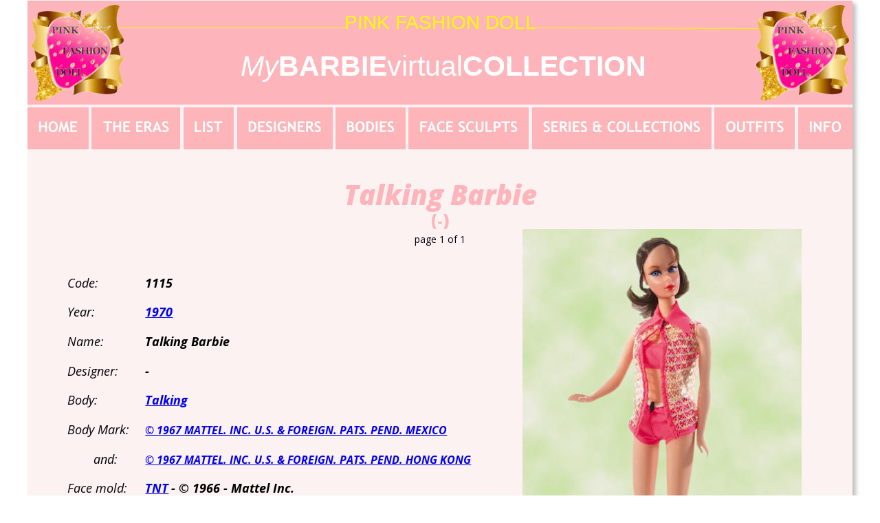

--- FILE ---
content_type: text/html
request_url: http://www.pinkfashiondoll.com/sk%201115%20talking%201970.htm
body_size: 10969
content:
<!DOCTYPE html>
<html lang="it">
<head>
 <meta http-equiv="X-UA-Compatible" content="IE=EDGE"/>
 <meta charset="utf-8"/>
 <meta name="Generator" content="Xara HTML filter v.9.4.0.17"/>
 <meta name="XAR Files" content="index_htm_files/xr_files.txt"/>
 <title>sk 1115 talking 1970</title>
 <meta name="viewport" content="width=device-width, initial-scale=1" />
 <link rel="stylesheet" href="index_htm_files/xr_fonts.css"/>
 <script><!--
 if(navigator.userAgent.indexOf('MSIE')!=-1 || navigator.userAgent.indexOf('Trident')!=-1){ document.write('<link rel="stylesheet" href="index_htm_files/xr_fontsie.css"/>');} 
 if(navigator.userAgent.indexOf('Android')!=-1){ document.write('<link rel="stylesheet" href="index_htm_files/xr_fontsrep.css"/>');} 
--></script>
 <script>document.documentElement.className="xr_bgh322";</script>
 <link rel="stylesheet" href="index_htm_files/xr_main.css"/>
 <link rel="stylesheet" href="index_htm_files/custom_styles.css"/>
 <link rel="stylesheet" href="index_htm_files/xr_text.css"/>
 <script src="index_htm_files/roe.js"></script>
 <script src="index_htm_files/replaceMobileFonts.js"></script>
 <link rel="stylesheet" href="index_htm_files/ani.css"/>
 <style>
  #xr_xr {top:0px;}
 </style>
</head>
<body class="xr_bgb322">
<div class="xr_ap" id="xr_xr" style="width: 1200px; height: 6000px; left:50%; margin-left: -600px; text-align: left; top:0px;">
 <script>var xr_xr=document.getElementById("xr_xr")</script>
<div id="xr_td" class="xr_td">
<div class="xr_ap xr_pp">
 <!--[if lt IE 9]>
 <img class="xr_ap" src="index_htm_files/19526.png" alt="" title="" style="left:-2px;top:-2px;width:1214px;height:6014px;"/>
 <![endif]-->
 <!--[if gte IE 9]><!-->
 <span class="xr_ar" style="left:0px;top:0px;width:1200px;height:6000px; box-shadow: 5px 5px 6px rgba(0,0,0,0.25); background-color: #FCF2F2;"></span>
 <!--<![endif]-->
</div>
<div id="xr_xrc323" class="xr_ap xr_xri_ xr_xrc" style="width: 1200px; height: 6000px; overflow:hidden;">
<div class="xr_group">
 <span class="xr_ar" style="left:0px;top:1px;width:1200px;height:151px; background-color: #FDB5BB;"></span>
 <div class="xr_txt Button_Text xr_s0" style="position: absolute; left:461px; top:42px; width:274px; height:10px;">
  <span class="xr_tl Button_Text xr_s0" style="top: -25.35px;">PINK FASHION DOLL</span>
 </div>
 <div class="xr_txt Button_Text xr_s1" style="position: absolute; left:310px; top:110px; width:576px; height:10px;">
  <span class="xr_tl Button_Text xr_s2" style="top: -36.69px;"><span class="Button_Text xr_s3" style="">My</span><span class="Button_Text xr_s4" style="">BARBIE</span><span class="Button_Text xr_s1" style="">virtual</span><span class="Button_Text xr_s4" style="">COLLECTION</span></span>
 </div>
 <img class="xr_rn_ xr_rnsp_ xr_ap" src="index_htm_files/594.png" alt="" title="" style="left:727px;top:40px;width:347px;height:2px;"/>
 <img class="xr_rn_ xr_ap" src="index_htm_files/596.jpg" alt="" title="" style="left:5px;top:7px;width:135px;height:139px;"/>
 <img class="xr_rn_ xr_ap" src="index_htm_files/597.jpg" alt="" title="" style="left:1060px;top:7px;width:135px;height:139px;"/>
 <img class="xr_rn_ xr_rnsp_ xr_ap" src="index_htm_files/598.png" alt="" title="" style="left:133px;top:40px;width:334px;height:1px;"/>
</div>
 <div class="xr_txt Normal_text xr_s6" style="position: absolute; left:78px; top:953px; width:467px; height:10px;">
  <span class="xr_tl Normal_text xr_s6" style="top: -19.24px;">In</span>
  <span class="xr_tl Normal_text xr_s6" style="left: 26.28px; top: -19.24px;">1970</span>
  <span class="xr_tl Normal_text xr_s6" style="left: 77.66px; top: -19.24px;">the</span>
  <span class="xr_tl Normal_text xr_s6" style="left: 115.37px; top: -19.24px;">Talking</span>
  <span class="xr_tl Normal_text xr_s6" style="left: 183.57px; top: -19.24px;">Barbie</span>
  <span class="xr_tl Normal_text xr_s6" style="left: 248.49px; top: -19.24px;">is</span>
  <span class="xr_tl Normal_text xr_s6" style="left: 271.84px; top: -19.24px;">proposed</span>
  <span class="xr_tl Normal_text xr_s6" style="left: 362.56px; top: -19.24px;">with</span>
  <span class="xr_tl Normal_text xr_s6" style="left: 408.73px; top: -19.24px;">a</span>
  <span class="xr_tl Normal_text xr_s6" style="left: 428.95px; top: -19.24px;"><span class="Normal_text xr_s7" style="">new </span></span>
  <span class="xr_tl Normal_text xr_s8" style="top: 10.07px;"><span class="Normal_text xr_s7" style="">costume</span></span>
  <span class="xr_tl Normal_text xr_s8" style="left: 82.46px; top: 10.07px;"><span class="Normal_text xr_s7" style="">and</span></span>
  <span class="xr_tl Normal_text xr_s8" style="left: 121.71px; top: 10.07px;"><span class="Normal_text xr_s7" style="">a</span></span>
  <span class="xr_tl Normal_text xr_s8" style="left: 137.74px; top: 10.07px;"><span class="Normal_text xr_s7" style="">new</span></span>
  <span class="xr_tl Normal_text xr_s8" style="left: 180.42px; top: 10.07px;"><span class="Normal_text xr_s7" style="">haircut</span></span>
  <span class="xr_tl Normal_text xr_s8" style="left: 245.33px; top: 10.07px;"><span class="Normal_text xr_s6" style="">.</span></span>
  <span class="xr_tl Normal_text xr_s8" style="left: 255.28px; top: 10.07px;"><span class="Normal_text xr_s6" style="">Above</span></span>
  <span class="xr_tl Normal_text xr_s8" style="left: 312.49px; top: 10.07px;"><span class="Normal_text xr_s6" style="">the</span></span>
  <span class="xr_tl Normal_text xr_s8" style="left: 345.15px; top: 10.07px;"><span class="Normal_text xr_s6" style="">pink</span></span>
  <span class="xr_tl Normal_text xr_s8" style="left: 386.39px; top: 10.07px;"><span class="Normal_text xr_s6" style="">bikini</span></span>
  <span class="xr_tl Normal_text xr_s8" style="left: 436.74px; top: 10.07px;"><span class="Normal_text xr_s6" style="">she </span></span>
  <span class="xr_tl Normal_text xr_s6" style="top: 39.38px;">is</span>
  <span class="xr_tl Normal_text xr_s6" style="left: 20px; top: 39.38px;">wearing</span>
  <span class="xr_tl Normal_text xr_s6" style="left: 93.78px; top: 39.38px;">a</span>
  <span class="xr_tl Normal_text xr_s6" style="left: 110.66px; top: 39.38px;">sleeveless</span>
  <span class="xr_tl Normal_text xr_s6" style="left: 201.44px; top: 39.38px;">white</span>
  <span class="xr_tl Normal_text xr_s6" style="left: 254.35px; top: 39.38px;">lace</span>
  <span class="xr_tl Normal_text xr_s6" style="left: 294.45px; top: 39.38px;">shirt</span>
  <span class="xr_tl Normal_text xr_s6" style="left: 339.2px; top: 39.38px;">and</span>
  <span class="xr_tl Normal_text xr_s6" style="left: 378.15px; top: 39.38px;">her</span>
  <span class="xr_tl Normal_text xr_s6" style="left: 413.51px; top: 39.38px;">hair</span>
  <span class="xr_tl Normal_text xr_s6" style="left: 453.33px; top: 39.38px;">is </span>
  <span class="xr_tl Normal_text xr_s6" style="top: 68.69px;">gathered</span>
  <span class="xr_tl Normal_text xr_s6" style="left: 82.48px; top: 68.69px;">in</span>
  <span class="xr_tl Normal_text xr_s6" style="left: 105.07px; top: 68.69px;">a</span>
  <span class="xr_tl Normal_text xr_s6" style="left: 122.08px; top: 68.69px;">short</span>
  <span class="xr_tl Normal_text xr_s6" style="left: 173.28px; top: 68.69px;">tail</span>
  <span class="xr_tl Normal_text xr_s6" style="left: 205.74px; top: 68.69px;">with</span>
  <span class="xr_tl Normal_text xr_s6" style="left: 248.69px; top: 68.69px;">three</span>
  <span class="xr_tl Normal_text xr_s6" style="left: 300.27px; top: 68.69px;">separate</span>
  <span class="xr_tl Normal_text xr_s6" style="left: 380.44px; top: 68.69px;">curls.</span>
  <span class="xr_tl Normal_text xr_s6" style="left: 432.32px; top: 68.69px;">This </span>
  <span class="xr_tl Normal_text xr_s6" style="top: 98px;">Barbie</span>
  <span class="xr_tl Normal_text xr_s6" style="left: 59.8px; top: 98px;">has</span>
  <span class="xr_tl Normal_text xr_s6" style="left: 94.53px; top: 98px;">a</span>
  <span class="xr_tl Normal_text xr_s6" style="left: 109.64px; top: 98px;">peculiarity:</span>
  <span class="xr_tl Normal_text xr_s6" style="left: 206.71px; top: 98px;">for</span>
  <span class="xr_tl Normal_text xr_s6" style="left: 236.12px; top: 98px;">the</span>
  <span class="xr_tl Normal_text xr_s6" style="left: 268.71px; top: 98px;">first</span>
  <span class="xr_tl Normal_text xr_s6" style="left: 306.75px; top: 98px;">time,</span>
  <span class="xr_tl Normal_text xr_s6" style="left: 354px; top: 98px;">in</span>
  <span class="xr_tl Normal_text xr_s6" style="left: 374.7px; top: 98px;">addition</span>
  <span class="xr_tl Normal_text xr_s6" style="left: 449.24px; top: 98px;">to </span>
  <span class="xr_tl Normal_text xr_s6" style="top: 127.31px;">the</span>
  <span class="xr_tl Normal_text xr_s6" style="left: 40.42px; top: 127.31px;">TNT</span>
  <span class="xr_tl Normal_text xr_s6" style="left: 86.83px; top: 127.31px;">face,</span>
  <span class="xr_tl Normal_text xr_s6" style="left: 138.94px; top: 127.31px;">she</span>
  <span class="xr_tl Normal_text xr_s6" style="left: 181.59px; top: 127.31px;">also</span>
  <span class="xr_tl Normal_text xr_s6" style="left: 228.53px; top: 127.31px;">wears</span>
  <span class="xr_tl Normal_text xr_s6" style="left: 291.49px; top: 127.31px;">a</span>
  <span class="xr_tl Normal_text xr_s6" style="left: 314.42px; top: 127.31px;">face</span>
  <span class="xr_tl Normal_text xr_s6" style="left: 362.12px; top: 127.31px;">not</span>
  <span class="xr_tl Normal_text xr_s6" style="left: 403.31px; top: 127.31px;">created </span>
  <span class="xr_tl Normal_text xr_s6" style="top: 156.63px;">specifically</span>
  <span class="xr_tl Normal_text xr_s6" style="left: 96.45px; top: 156.63px;">for</span>
  <span class="xr_tl Normal_text xr_s6" style="left: 126.97px; top: 156.63px;">her,</span>
  <span class="xr_tl Normal_text xr_s6" style="left: 166.07px; top: 156.63px;">that</span>
  <span class="xr_tl Normal_text xr_s6" style="left: 206.04px; top: 156.63px;">of</span>
  <span class="xr_tl Normal_text xr_s6" style="left: 229.21px; top: 156.63px;"><span class="Normal_text xr_s7" style="">Stacey</span></span>
  <span class="xr_tl Normal_text xr_s6" style="left: 287.58px; top: 156.63px;">.</span>
  <span class="xr_tl Normal_text xr_s6" style="left: 298.57px; top: 156.63px;">Towards</span>
  <span class="xr_tl Normal_text xr_s6" style="left: 374.6px; top: 156.63px;">the</span>
  <span class="xr_tl Normal_text xr_s6" style="left: 408.3px; top: 156.63px;"><span class="Normal_text xr_s7" style="">end</span></span>
  <span class="xr_tl Normal_text xr_s6" style="left: 448.36px; top: 156.63px;"><span class="Normal_text xr_s7" style="">of </span></span>
  <span class="xr_tl Normal_text xr_s8" style="top: 185.94px;"><span class="Normal_text xr_s7" style="">the</span></span>
  <span class="xr_tl Normal_text xr_s8" style="left: 40.43px; top: 185.94px;"><span class="Normal_text xr_s7" style="">1970s</span></span>
  <span class="xr_tl Normal_text xr_s8" style="left: 100.63px; top: 185.94px;"><span class="Normal_text xr_s6" style="">the</span></span>
  <span class="xr_tl Normal_text xr_s8" style="left: 138.29px; top: 185.94px;"><span class="Normal_text xr_s6" style="">body</span></span>
  <span class="xr_tl Normal_text xr_s8" style="left: 190.44px; top: 185.94px;"><span class="Normal_text xr_s6" style="">logo</span></span>
  <span class="xr_tl Normal_text xr_s8" style="left: 236.75px; top: 185.94px;"><span class="Normal_text xr_s6" style="">changes</span></span>
  <span class="xr_tl Normal_text xr_s8" style="left: 316.13px; top: 185.94px;"><span class="Normal_text xr_s6" style="">the</span></span>
  <span class="xr_tl Normal_text xr_s8" style="left: 353.79px; top: 185.94px;"><span class="Normal_text xr_s6" style="">name</span></span>
  <span class="xr_tl Normal_text xr_s8" style="left: 411.84px; top: 185.94px;"><span class="Normal_text xr_s6" style="">of</span></span>
  <span class="xr_tl Normal_text xr_s8" style="left: 438.96px; top: 185.94px;"><span class="Normal_text xr_s6" style="">the </span></span>
  <span class="xr_tl Normal_text xr_s6" style="top: 215.25px;">country</span>
  <span class="xr_tl Normal_text xr_s6" style="left: 73.32px; top: 215.25px;">of</span>
  <span class="xr_tl Normal_text xr_s6" style="left: 99.3px; top: 215.25px;">production:</span>
  <span class="xr_tl Normal_text xr_s6" style="left: 205.46px; top: 215.25px;">instead</span>
  <span class="xr_tl Normal_text xr_s6" style="left: 276.15px; top: 215.25px;">of</span>
  <span class="xr_tl Normal_text xr_s6" style="left: 302.13px; top: 215.25px;">Mexico</span>
  <span class="xr_tl Normal_text xr_s6" style="left: 370.55px; top: 215.25px;">it</span>
  <span class="xr_tl Normal_text xr_s6" style="left: 390.47px; top: 215.25px;">becomes </span>
  <span class="xr_tl Normal_text xr_s8" style="top: 244.56px;"><span class="Normal_text xr_s7" style="">Hong Kong</span></span>
  <span class="xr_tl Normal_text xr_s8" style="left: 96.69px; top: 244.56px;"><span class="Normal_text xr_s6" style="">.</span></span>
 </div>
 <div class="xr_txt Normal_text xr_s21" style="position: absolute; left:654px; top:954px; width:476px; height:10px;">
  <span class="xr_tl Normal_text xr_s22" style="top: -19.95px;">Nel</span>
  <span class="xr_tl Normal_text xr_s22" style="left: 33.69px; top: -19.95px;">1970</span>
  <span class="xr_tl Normal_text xr_s22" style="left: 81.45px; top: -19.95px;">la</span>
  <span class="xr_tl Normal_text xr_s22" style="left: 103.37px; top: -19.95px;">Talking</span>
  <span class="xr_tl Normal_text xr_s22" style="left: 167.06px; top: -19.95px;">Barbie</span>
  <span class="xr_tl Normal_text xr_s22" style="left: 227.52px; top: -19.95px;">viene</span>
  <span class="xr_tl Normal_text xr_s22" style="left: 276.7px; top: -19.95px;">proposta</span>
  <span class="xr_tl Normal_text xr_s22" style="left: 357.44px; top: -19.95px;">con</span>
  <span class="xr_tl Normal_text xr_s22" style="left: 393.72px; top: -19.95px;">un</span>
  <span class="xr_tl Normal_text xr_s22" style="left: 421.9px; top: -19.95px;"><span class="Normal_text xr_s23" style="">nuovo </span></span>
  <span class="xr_tl Normal_text xr_s59" style="top: 10.45px;"><span class="Normal_text xr_s23" style="">costume</span></span>
  <span class="xr_tl Normal_text xr_s59" style="left: 83.34px; top: 10.45px;"><span class="Normal_text xr_s23" style="">e</span></span>
  <span class="xr_tl Normal_text xr_s59" style="left: 102.09px; top: 10.45px;"><span class="Normal_text xr_s23" style="">un</span></span>
  <span class="xr_tl Normal_text xr_s59" style="left: 132.99px; top: 10.45px;"><span class="Normal_text xr_s23" style="">nuovo</span></span>
  <span class="xr_tl Normal_text xr_s59" style="left: 194.92px; top: 10.45px;"><span class="Normal_text xr_s23" style="">taglio</span></span>
  <span class="xr_tl Normal_text xr_s59" style="left: 254.13px; top: 10.45px;"><span class="Normal_text xr_s23" style="">di</span></span>
  <span class="xr_tl Normal_text xr_s59" style="left: 279.11px; top: 10.45px;"><span class="Normal_text xr_s23" style="">capelli</span></span>
  <span class="xr_tl Normal_text xr_s59" style="left: 337.35px; top: 10.45px;"><span class="Normal_text xr_s22" style="">.</span></span>
  <span class="xr_tl Normal_text xr_s59" style="left: 350.43px; top: 10.45px;"><span class="Normal_text xr_s22" style="">Sopra</span></span>
  <span class="xr_tl Normal_text xr_s59" style="left: 406.96px; top: 10.45px;"><span class="Normal_text xr_s22" style="">al</span></span>
  <span class="xr_tl Normal_text xr_s59" style="left: 430.6px; top: 10.45px;"><span class="Normal_text xr_s22" style="">bikini </span></span>
  <span class="xr_tl Normal_text xr_s22" style="top: 40.84px;">rosa</span>
  <span class="xr_tl Normal_text xr_s22" style="left: 42.17px; top: 40.84px;">indossa</span>
  <span class="xr_tl Normal_text xr_s22" style="left: 111.6px; top: 40.84px;">una</span>
  <span class="xr_tl Normal_text xr_s22" style="left: 149.83px; top: 40.84px;">camicia</span>
  <span class="xr_tl Normal_text xr_s22" style="left: 219.62px; top: 40.84px;">senza</span>
  <span class="xr_tl Normal_text xr_s22" style="left: 272.56px; top: 40.84px;">maniche</span>
  <span class="xr_tl Normal_text xr_s22" style="left: 349.42px; top: 40.84px;">di</span>
  <span class="xr_tl Normal_text xr_s22" style="left: 371.07px; top: 40.84px;">pizzo</span>
  <span class="xr_tl Normal_text xr_s22" style="left: 419.77px; top: 40.84px;">bianco </span>
  <span class="xr_tl Normal_text xr_s22" style="top: 71.24px;">e</span>
  <span class="xr_tl Normal_text xr_s22" style="left: 15.76px; top: 71.24px;">i</span>
  <span class="xr_tl Normal_text xr_s22" style="left: 27.05px; top: 71.24px;">capelli</span>
  <span class="xr_tl Normal_text xr_s22" style="left: 86.75px; top: 71.24px;">sono</span>
  <span class="xr_tl Normal_text xr_s22" style="left: 133.01px; top: 71.24px;">raccolti</span>
  <span class="xr_tl Normal_text xr_s22" style="left: 199.94px; top: 71.24px;">in</span>
  <span class="xr_tl Normal_text xr_s22" style="left: 222px; top: 71.24px;">una</span>
  <span class="xr_tl Normal_text xr_s22" style="left: 260.65px; top: 71.24px;">corta</span>
  <span class="xr_tl Normal_text xr_s22" style="left: 310.06px; top: 71.24px;">coda</span>
  <span class="xr_tl Normal_text xr_s22" style="left: 356.81px; top: 71.24px;">con</span>
  <span class="xr_tl Normal_text xr_s22" style="left: 393.01px; top: 71.24px;">tre</span>
  <span class="xr_tl Normal_text xr_s22" style="left: 421.84px; top: 71.24px;">riccioli </span>
  <span class="xr_tl Normal_text xr_s22" style="top: 101.64px;">separati.</span>
  <span class="xr_tl Normal_text xr_s22" style="left: 76.49px; top: 101.64px;">Questa</span>
  <span class="xr_tl Normal_text xr_s22" style="left: 139.39px; top: 101.64px;">Barbie</span>
  <span class="xr_tl Normal_text xr_s22" style="left: 198.11px; top: 101.64px;">ha</span>
  <span class="xr_tl Normal_text xr_s22" style="left: 224.32px; top: 101.64px;">una</span>
  <span class="xr_tl Normal_text xr_s22" style="left: 261.3px; top: 101.64px;">particolarità:</span>
  <span class="xr_tl Normal_text xr_s22" style="left: 373.31px; top: 101.64px;">per</span>
  <span class="xr_tl Normal_text xr_s22" style="left: 405.57px; top: 101.64px;">la</span>
  <span class="xr_tl Normal_text xr_s22" style="left: 425.75px; top: 101.64px;">prima </span>
  <span class="xr_tl Normal_text xr_s22" style="top: 132.03px;">volta,</span>
  <span class="xr_tl Normal_text xr_s22" style="left: 52.57px; top: 132.03px;">oltre</span>
  <span class="xr_tl Normal_text xr_s22" style="left: 97.71px; top: 132.03px;">al</span>
  <span class="xr_tl Normal_text xr_s22" style="left: 120.65px; top: 132.03px;">volto</span>
  <span class="xr_tl Normal_text xr_s22" style="left: 168.67px; top: 132.03px;">TNT</span>
  <span class="xr_tl Normal_text xr_s22" style="left: 208.02px; top: 132.03px;">(sopra),</span>
  <span class="xr_tl Normal_text xr_s22" style="left: 277.61px; top: 132.03px;">indossa</span>
  <span class="xr_tl Normal_text xr_s22" style="left: 348.56px; top: 132.03px;">anche</span>
  <span class="xr_tl Normal_text xr_s22" style="left: 405.91px; top: 132.03px;">un</span>
  <span class="xr_tl Normal_text xr_s22" style="left: 435.11px; top: 132.03px;">volto </span>
  <span class="xr_tl Normal_text xr_s22" style="top: 162.43px;">non</span>
  <span class="xr_tl Normal_text xr_s22" style="left: 37.81px; top: 162.43px;">creato</span>
  <span class="xr_tl Normal_text xr_s22" style="left: 95.31px; top: 162.43px;">appositamente</span>
  <span class="xr_tl Normal_text xr_s22" style="left: 224.51px; top: 162.43px;">per</span>
  <span class="xr_tl Normal_text xr_s22" style="left: 257.68px; top: 162.43px;">lei,</span>
  <span class="xr_tl Normal_text xr_s22" style="left: 286.64px; top: 162.43px;">quello</span>
  <span class="xr_tl Normal_text xr_s22" style="left: 343.14px; top: 162.43px;">di</span>
  <span class="xr_tl Normal_text xr_s22" style="left: 364.45px; top: 162.43px;"><span class="Normal_text xr_s23" style="">Stacey</span></span>
  <span class="xr_tl Normal_text xr_s22" style="left: 421.82px; top: 162.43px;">.</span>
  <span class="xr_tl Normal_text xr_s22" style="left: 426.54px; top: 162.43px;"><span class="Normal_text xr_s9" style=""></span></span>
  <span class="xr_tl Normal_text xr_s22" style="left: 432.16px; top: 162.43px;"><span class="Normal_text xr_s9" style="">Verso </span></span>
  <span class="xr_tl Normal_text xr_s11" style="top: 192.83px;"><span class="Normal_text xr_s10" style="">la</span></span>
  <span class="xr_tl Normal_text xr_s11" style="left: 23.22px; top: 192.83px;"><span class="Normal_text xr_s10" style="">fine</span></span>
  <span class="xr_tl Normal_text xr_s11" style="left: 63.36px; top: 192.83px;"><span class="Normal_text xr_s10" style="">del</span></span>
  <span class="xr_tl Normal_text xr_s11" style="left: 96.61px; top: 192.83px;"><span class="Normal_text xr_s10" style="">1970</span></span>
  <span class="xr_tl Normal_text xr_s11" style="left: 136.27px; top: 192.83px;"><span class="Normal_text xr_s9" style=""></span></span>
  <span class="xr_tl Normal_text xr_s11" style="left: 143.46px; top: 192.83px;"><span class="Normal_text xr_s9" style="">il</span></span>
  <span class="xr_tl Normal_text xr_s11" style="left: 159.78px; top: 192.83px;"><span class="Normal_text xr_s9" style="">marchio</span></span>
  <span class="xr_tl Normal_text xr_s11" style="left: 232.76px; top: 192.83px;"><span class="Normal_text xr_s9" style="">del</span></span>
  <span class="xr_tl Normal_text xr_s11" style="left: 263.78px; top: 192.83px;"><span class="Normal_text xr_s9" style="">corpo</span></span>
  <span class="xr_tl Normal_text xr_s11" style="left: 316.78px; top: 192.83px;"><span class="Normal_text xr_s9" style="">cambia</span></span>
  <span class="xr_tl Normal_text xr_s11" style="left: 383.07px; top: 192.83px;"><span class="Normal_text xr_s9" style="">il</span></span>
  <span class="xr_tl Normal_text xr_s11" style="left: 399.39px; top: 192.83px;"><span class="Normal_text xr_s9" style="">nome</span></span>
  <span class="xr_tl Normal_text xr_s11" style="left: 451.63px; top: 192.83px;"><span class="Normal_text xr_s9" style="">del </span></span>
  <span class="xr_tl Normal_text xr_s9" style="top: 222.14px;">Paese di produzione: anziché Messico diventa </span>
  <span class="xr_tl Normal_text xr_s9" style="left: 364.52px; top: 222.14px;"><span class="Normal_text xr_s10" style="">Hong Kong</span></span>
  <span class="xr_tl Normal_text xr_s9" style="left: 455.11px; top: 222.14px;">.</span>
 </div>
 <div class="xr_txt Normal_text xr_s6" style="position: absolute; left:56px; top:3305px; width:512px; height:10px;">
  <span class="xr_tl Normal_text xr_s6" style="top: -19.24px;">The</span>
  <span class="xr_tl Normal_text xr_s6" style="left: 37.53px; top: -19.24px;">first</span>
  <span class="xr_tl Normal_text xr_s6" style="left: 76.89px; top: -19.24px;">news</span>
  <span class="xr_tl Normal_text xr_s6" style="left: 126.69px; top: -19.24px;">about</span>
  <span class="xr_tl Normal_text xr_s6" style="left: 182.43px; top: -19.24px;">Barbie's</span>
  <span class="xr_tl Normal_text xr_s6" style="left: 255.42px; top: -19.24px;">faces</span>
  <span class="xr_tl Normal_text xr_s6" style="left: 305.2px; top: -19.24px;">was</span>
  <span class="xr_tl Normal_text xr_s6" style="left: 344.23px; top: -19.24px;">to</span>
  <span class="xr_tl Normal_text xr_s6" style="left: 367.87px; top: -19.24px;">replace</span>
  <span class="xr_tl Normal_text xr_s6" style="left: 435.65px; top: -19.24px;">the</span>
  <span class="xr_tl Normal_text xr_s6" style="left: 469.57px; top: -19.24px;">1959 </span>
  <span class="xr_tl Normal_text xr_s6" style="top: 10.07px;">“Barbie”</span>
  <span class="xr_tl Normal_text xr_s6" style="left: 72.97px; top: 10.07px;">face</span>
  <span class="xr_tl Normal_text xr_s6" style="left: 113.58px; top: 10.07px;">with</span>
  <span class="xr_tl Normal_text xr_s6" style="left: 155.37px; top: 10.07px;">the</span>
  <span class="xr_tl Normal_text xr_s6" style="left: 188.7px; top: 10.07px;">1967</span>
  <span class="xr_tl Normal_text xr_s6" style="left: 235.7px; top: 10.07px;">“TNT”.</span>
  <span class="xr_tl Normal_text xr_s6" style="left: 292.78px; top: 10.07px;">In</span>
  <span class="xr_tl Normal_text xr_s6" style="left: 314.68px; top: 10.07px;">1970,</span>
  <span class="xr_tl Normal_text xr_s6" style="left: 366.09px; top: 10.07px;">when</span>
  <span class="xr_tl Normal_text xr_s6" style="left: 418.12px; top: 10.07px;">Barbie</span>
  <span class="xr_tl Normal_text xr_s6" style="left: 478.66px; top: 10.07px;">had </span>
  <span class="xr_tl Normal_text xr_s6" style="top: 39.38px;">already</span>
  <span class="xr_tl Normal_text xr_s6" style="left: 72.14px; top: 39.38px;">existed</span>
  <span class="xr_tl Normal_text xr_s6" style="left: 142.31px; top: 39.38px;">for</span>
  <span class="xr_tl Normal_text xr_s6" style="left: 177.01px; top: 39.38px;">11</span>
  <span class="xr_tl Normal_text xr_s6" style="left: 207.97px; top: 39.38px;">years,</span>
  <span class="xr_tl Normal_text xr_s6" style="left: 267.88px; top: 39.38px;">Mattel</span>
  <span class="xr_tl Normal_text xr_s6" style="left: 331.88px; top: 39.38px;">decided</span>
  <span class="xr_tl Normal_text xr_s6" style="left: 408.67px; top: 39.38px;">(perhaps</span>
  <span class="xr_tl Normal_text xr_s6" style="left: 493.52px; top: 39.38px;">to </span>
  <span class="xr_tl Normal_text xr_s6" style="top: 68.69px;">dispose</span>
  <span class="xr_tl Normal_text xr_s6" style="left: 72.16px; top: 68.69px;">of</span>
  <span class="xr_tl Normal_text xr_s6" style="left: 96.53px; top: 68.69px;">the</span>
  <span class="xr_tl Normal_text xr_s6" style="left: 131.43px; top: 68.69px;">stock</span>
  <span class="xr_tl Normal_text xr_s6" style="left: 182.66px; top: 68.69px;">of</span>
  <span class="xr_tl Normal_text xr_s6" style="left: 207.03px; top: 68.69px;">stock?)</span>
  <span class="xr_tl Normal_text xr_s6" style="left: 271.32px; top: 68.69px;">to</span>
  <span class="xr_tl Normal_text xr_s6" style="left: 295.94px; top: 68.69px;"><span class="Normal_text xr_s7" style="">affix</span></span>
  <span class="xr_tl Normal_text xr_s6" style="left: 344.05px; top: 68.69px;"><span class="Normal_text xr_s7" style="">to</span></span>
  <span class="xr_tl Normal_text xr_s6" style="left: 370.41px; top: 68.69px;"><span class="Normal_text xr_s7" style="">a</span></span>
  <span class="xr_tl Normal_text xr_s6" style="left: 388.68px; top: 68.69px;"><span class="Normal_text xr_s7" style="">Barbie</span></span>
  <span class="xr_tl Normal_text xr_s6" style="left: 454.74px; top: 68.69px;"><span class="Normal_text xr_s7" style="">a</span></span>
  <span class="xr_tl Normal_text xr_s6" style="left: 473.01px; top: 68.69px;"><span class="Normal_text xr_s7" style="">face </span></span>
  <span class="xr_tl Normal_text xr_s8" style="top: 98px;"><span class="Normal_text xr_s7" style="">not</span></span>
  <span class="xr_tl Normal_text xr_s8" style="left: 41.27px; top: 98px;"><span class="Normal_text xr_s7" style="">designed</span></span>
  <span class="xr_tl Normal_text xr_s8" style="left: 132.25px; top: 98px;"><span class="Normal_text xr_s7" style="">for</span></span>
  <span class="xr_tl Normal_text xr_s8" style="left: 169.02px; top: 98px;"><span class="Normal_text xr_s7" style="">her</span></span>
  <span class="xr_tl Normal_text xr_s8" style="left: 199.66px; top: 98px;"><span class="Normal_text xr_s6" style="">.</span></span>
  <span class="xr_tl Normal_text xr_s8" style="left: 214.93px; top: 98px;"><span class="Normal_text xr_s6" style="">Thus</span></span>
  <span class="xr_tl Normal_text xr_s8" style="left: 266.06px; top: 98px;"><span class="Normal_text xr_s6" style="">the</span></span>
  <span class="xr_tl Normal_text xr_s8" style="left: 304.04px; top: 98px;"><span class="Normal_text xr_s6" style="">Talking</span></span>
  <span class="xr_tl Normal_text xr_s8" style="left: 372.52px; top: 98px;"><span class="Normal_text xr_s6" style="">Barbie</span></span>
  <span class="xr_tl Normal_text xr_s8" style="left: 437.71px; top: 98px;"><span class="Normal_text xr_s6" style="">of</span></span>
  <span class="xr_tl Normal_text xr_s8" style="left: 465.16px; top: 98px;"><span class="Normal_text xr_s6" style="">1970, </span></span>
  <span class="xr_tl Normal_text xr_s6" style="top: 127.31px;">comes</span>
  <span class="xr_tl Normal_text xr_s6" style="left: 62.33px; top: 127.31px;">out</span>
  <span class="xr_tl Normal_text xr_s6" style="left: 98.06px; top: 127.31px;">with</span>
  <span class="xr_tl Normal_text xr_s6" style="left: 141.48px; top: 127.31px;">both</span>
  <span class="xr_tl Normal_text xr_s6" style="left: 188.25px; top: 127.31px;">the</span>
  <span class="xr_tl Normal_text xr_s6" style="left: 223.21px; top: 127.31px;">TNT</span>
  <span class="xr_tl Normal_text xr_s6" style="left: 264.16px; top: 127.31px;">face</span>
  <span class="xr_tl Normal_text xr_s6" style="left: 306.39px; top: 127.31px;">and</span>
  <span class="xr_tl Normal_text xr_s6" style="left: 345.94px; top: 127.31px;">the</span>
  <span class="xr_tl Normal_text xr_s6" style="left: 380.91px; top: 127.31px;">face</span>
  <span class="xr_tl Normal_text xr_s6" style="left: 423.14px; top: 127.31px;">of</span>
  <span class="xr_tl Normal_text xr_s6" style="left: 447.58px; top: 127.31px;"><span class="Normal_text xr_s7" style="">Stacey</span></span>
  <span class="xr_tl Normal_text xr_s6" style="left: 505.95px; top: 127.31px;">. </span>
  <span class="xr_tl Normal_text xr_s6" style="top: 156.63px;">Until</span>
  <span class="xr_tl Normal_text xr_s6" style="left: 45.86px; top: 156.63px;">that</span>
  <span class="xr_tl Normal_text xr_s6" style="left: 85.88px; top: 156.63px;">moment</span>
  <span class="xr_tl Normal_text xr_s6" style="left: 163.99px; top: 156.63px;">Stacey</span>
  <span class="xr_tl Normal_text xr_s6" style="left: 223.87px; top: 156.63px;">was</span>
  <span class="xr_tl Normal_text xr_s6" style="left: 262.72px; top: 156.63px;">the</span>
  <span class="xr_tl Normal_text xr_s6" style="left: 296.47px; top: 156.63px;"><span class="Normal_text xr_s7" style="">British</span></span>
  <span class="xr_tl Normal_text xr_s6" style="left: 362.56px; top: 156.63px;"><span class="Normal_text xr_s7" style="">friend</span></span>
  <span class="xr_tl Normal_text xr_s6" style="left: 423.31px; top: 156.63px;"><span class="Normal_text xr_s7" style="">of</span></span>
  <span class="xr_tl Normal_text xr_s6" style="left: 447.67px; top: 156.63px;"><span class="Normal_text xr_s7" style="">Barbie</span></span>
  <span class="xr_tl Normal_text xr_s6" style="left: 506.33px; top: 156.63px;">, </span>
  <span class="xr_tl Normal_text xr_s6" style="top: 185.94px;">who</span>
  <span class="xr_tl Normal_text xr_s6" style="left: 40.75px; top: 185.94px;">first</span>
  <span class="xr_tl Normal_text xr_s6" style="left: 78.51px; top: 185.94px;">appeared</span>
  <span class="xr_tl Normal_text xr_s6" style="left: 163.64px; top: 185.94px;">in</span>
  <span class="xr_tl Normal_text xr_s6" style="left: 184.07px; top: 185.94px;">1968.</span>
  <span class="xr_tl Normal_text xr_s6" style="left: 234.85px; top: 185.94px;">This</span>
  <span class="xr_tl Normal_text xr_s6" style="left: 273.82px; top: 185.94px;">is</span>
  <span class="xr_tl Normal_text xr_s6" style="left: 291.79px; top: 185.94px;">the</span>
  <span class="xr_tl Normal_text xr_s6" style="left: 324.11px; top: 185.94px;">first</span>
  <span class="xr_tl Normal_text xr_s6" style="left: 361.88px; top: 185.94px;">of</span>
  <span class="xr_tl Normal_text xr_s6" style="left: 383.68px; top: 185.94px;">a</span>
  <span class="xr_tl Normal_text xr_s6" style="left: 398.52px; top: 185.94px;">long</span>
  <span class="xr_tl Normal_text xr_s6" style="left: 439.68px; top: 185.94px;">series</span>
  <span class="xr_tl Normal_text xr_s6" style="left: 493.77px; top: 185.94px;">of </span>
  <span class="xr_tl Normal_text xr_s6" style="top: 215.25px;">"loan" of faces to Barbie ...!</span>
 </div>
 <div class="xr_txt Normal_text xr_s6" style="position: absolute; left:787px; top:2809px; width:410px; height:10px;">
  <span class="xr_tc Normal_text xr_s6" style="left: 2.31px; top: -19.24px; width: 405px;">Above, a detail of the back with the speaker.</span>
  <span class="xr_tc Normal_text xr_s9" style="left: -18.32px; top: 23.41px; width: 447px;">Sopra, un dettaglio della schiena con l’altoparlante.</span>
 </div>
 <div class="xr_txt Normal_text xr_s134" style="position: absolute; left:58px; top:418px; width:605px; height:10px;">
  <span class="xr_tl Normal_text xr_s9" style="top: -19.24px;">Code: </span>
  <span class="xr_tl Normal_text xr_s9" style="left: 113.38px; top: -19.24px;"><span class="Normal_text xr_s10" style="">1115</span></span>
  <span class="xr_tl Normal_text xr_s9" style="top: 23.41px;">Year:</span>
  <span class="xr_tl Normal_text xr_s9" style="left: 113.38px; top: 23.41px;"><span class="Normal_text xr_s10" style=""><a href="year%201970%20-%201979.htm#x:1970:32list:32by:32year" onclick="return(xr_nn());" onmousemove="xr_mo(this,0)" >1970</a></span></span>
  <span class="xr_tl Normal_text xr_s9" style="top: 66.05px;">Name:</span>
  <span class="xr_tl Normal_text xr_s9" style="left: 113.38px; top: 66.05px;"><span class="Normal_text xr_s10" style="">Talking Barbie</span></span>
  <span class="xr_tl Normal_text xr_s9" style="top: 108.69px;">Designer:</span>
  <span class="xr_tl Normal_text xr_s9" style="left: 113.38px; top: 108.69px;"><span class="Normal_text xr_s10" style="">-</span></span>
  <span class="xr_tl Normal_text xr_s9" style="top: 151.34px;">Body:</span>
  <span class="xr_tl Normal_text xr_s9" style="left: 113.38px; top: 151.34px;"><span class="Normal_text xr_s10" style=""><a href="body%20talking.htm" onclick="return(xr_nn());" onmousemove="xr_mo(this,0)" >Talking</a></span></span>
  <span class="xr_tl Normal_text xr_s31" style="top: 193.96px;"><span class="Normal_text xr_s9" style="">Body Mark:</span></span>
  <span class="xr_tl Normal_text xr_s31" style="left: 113.38px; top: 193.96px;"><span class="Normal_text xr_s77" style=""><a href="mexico%201.htm" onclick="return(xr_nn());" onmousemove="xr_mo(this,0)" >© 1967 MATTEL. INC. U.S. &amp; FOREIGN. PATS. PEND. MEXICO</a></span></span>
  <span class="xr_tl Normal_text xr_s31" style="left: 37.79px; top: 236.59px;"><span class="Normal_text xr_s9" style="">and:</span></span>
  <span class="xr_tl Normal_text xr_s31" style="left: 113.38px; top: 236.59px;"><span class="Normal_text xr_s77" style=""><a href="hong-kong%201.htm" onclick="return(xr_nn());" onmousemove="xr_mo(this,0)" >© 1967 MATTEL. INC. U.S. &amp; FOREIGN. PATS. PEND. HONG KONG</a></span></span>
  <span class="xr_tl Normal_text xr_s9" style="top: 279.21px;">Face mold:</span>
  <span class="xr_tl Normal_text xr_s9" style="left: 113.38px; top: 279.21px;"><span class="Normal_text xr_s10" style=""><a href="volto%20tnt.htm" onclick="return(xr_nn());" onmousemove="xr_mo(this,0)" >TNT</a></span></span>
  <span class="xr_tl Normal_text xr_s9" style="left: 146.08px; top: 279.21px;"><span class="Normal_text xr_s10" style=""> - © 1966 - Mattel Inc. </span></span>
 </div>
 <img class="xr_rn_ xr_ap" src="index_htm_files/8990.jpg" alt="" title="" style="left:795px;top:2386px;width:394px;height:394px;"/>
<div class="xr_group">
 <a href="javascript:xr_top();" onclick="return(xr_nn());">
  <img class="xr_rn_ xr_rnsp_ xr_ap" src="index_htm_files/8991.png" alt="" title="" onmousemove="xr_mo(this,0,event)" style="left:1073px;top:5594px;width:88px;height:87px;"/>
 </a>
</div>
 <div class="xr_txt xr_s30" style="position: absolute; left:1074px; top:5621px; width:87px; height:10px;">
  <span class="xr_tc xr_s14" style="left: 15.45px; top: -18.93px; width: 62px;"><a href="javascript:xr_top();" onclick="return(xr_nn());" onmousemove="xr_mo(this,0)" >BACK </a></span>
  <span class="xr_tc xr_s14" style="left: 29.57px; top: 5.19px; width: 28px;"><a href="javascript:xr_top();" onclick="return(xr_nn());" onmousemove="xr_mo(this,0)" >TO</a></span>
  <span class="xr_tc xr_s14" style="left: 22.72px; top: 29.3px; width: 42px;"><a href="javascript:xr_top();" onclick="return(xr_nn());" onmousemove="xr_mo(this,0)" >TOP</a></span>
 </div>
 <div class="xr_txt Normal_text xr_s9" style="position: absolute; left:627px; top:3305px; width:521px; height:10px;">
  <span class="xr_tl Normal_text xr_s9" style="top: -19.24px;">La</span>
  <span class="xr_tl Normal_text xr_s9" style="left: 27.24px; top: -19.24px;">prima</span>
  <span class="xr_tl Normal_text xr_s9" style="left: 83.72px; top: -19.24px;">novità,</span>
  <span class="xr_tl Normal_text xr_s9" style="left: 145.6px; top: -19.24px;">riguardo</span>
  <span class="xr_tl Normal_text xr_s9" style="left: 222.66px; top: -19.24px;">i</span>
  <span class="xr_tl Normal_text xr_s9" style="left: 235.77px; top: -19.24px;">volti</span>
  <span class="xr_tl Normal_text xr_s9" style="left: 277.69px; top: -19.24px;">di</span>
  <span class="xr_tl Normal_text xr_s9" style="left: 301.18px; top: -19.24px;">Barbie,</span>
  <span class="xr_tl Normal_text xr_s9" style="left: 365.94px; top: -19.24px;">era</span>
  <span class="xr_tl Normal_text xr_s9" style="left: 400.29px; top: -19.24px;">stata</span>
  <span class="xr_tl Normal_text xr_s9" style="left: 448.54px; top: -19.24px;">quella</span>
  <span class="xr_tl Normal_text xr_s9" style="left: 506.03px; top: -19.24px;">di </span>
  <span class="xr_tl Normal_text xr_s9" style="top: 10.07px;">sostituire</span>
  <span class="xr_tl Normal_text xr_s9" style="left: 79.32px; top: 10.07px;">il</span>
  <span class="xr_tl Normal_text xr_s9" style="left: 95.41px; top: 10.07px;">viso</span>
  <span class="xr_tl Normal_text xr_s9" style="left: 133.05px; top: 10.07px;">“Barbie”</span>
  <span class="xr_tl Normal_text xr_s9" style="left: 204.37px; top: 10.07px;">del</span>
  <span class="xr_tl Normal_text xr_s9" style="left: 235.16px; top: 10.07px;">1959</span>
  <span class="xr_tl Normal_text xr_s9" style="left: 281.77px; top: 10.07px;">col</span>
  <span class="xr_tl Normal_text xr_s9" style="left: 311.49px; top: 10.07px;">“TNT”</span>
  <span class="xr_tl Normal_text xr_s9" style="left: 362.01px; top: 10.07px;">del</span>
  <span class="xr_tl Normal_text xr_s9" style="left: 392.8px; top: 10.07px;">1967.</span>
  <span class="xr_tl Normal_text xr_s9" style="left: 443.97px; top: 10.07px;">Nel</span>
  <span class="xr_tl Normal_text xr_s9" style="left: 477.01px; top: 10.07px;">1970, </span>
  <span class="xr_tl Normal_text xr_s9" style="top: 39.38px;">quando</span>
  <span class="xr_tl Normal_text xr_s9" style="left: 69.59px; top: 39.38px;">ormai</span>
  <span class="xr_tl Normal_text xr_s9" style="left: 125.01px; top: 39.38px;">Barbie</span>
  <span class="xr_tl Normal_text xr_s9" style="left: 184.67px; top: 39.38px;">esisteva</span>
  <span class="xr_tl Normal_text xr_s9" style="left: 254.14px; top: 39.38px;">già</span>
  <span class="xr_tl Normal_text xr_s9" style="left: 285.66px; top: 39.38px;">da</span>
  <span class="xr_tl Normal_text xr_s9" style="left: 313.98px; top: 39.38px;">11</span>
  <span class="xr_tl Normal_text xr_s9" style="left: 341.57px; top: 39.38px;">anni,</span>
  <span class="xr_tl Normal_text xr_s9" style="left: 389.17px; top: 39.38px;">la</span>
  <span class="xr_tl Normal_text xr_s9" style="left: 411.67px; top: 39.38px;">Mattel</span>
  <span class="xr_tl Normal_text xr_s9" style="left: 469.79px; top: 39.38px;">decide </span>
  <span class="xr_tl Normal_text xr_s9" style="top: 68.69px;">(forse</span>
  <span class="xr_tl Normal_text xr_s9" style="left: 50.71px; top: 68.69px;">per</span>
  <span class="xr_tl Normal_text xr_s9" style="left: 83.24px; top: 68.69px;">smaltire</span>
  <span class="xr_tl Normal_text xr_s9" style="left: 153.58px; top: 68.69px;">delle</span>
  <span class="xr_tl Normal_text xr_s9" style="left: 197px; top: 68.69px;">scorte</span>
  <span class="xr_tl Normal_text xr_s9" style="left: 250.88px; top: 68.69px;">di</span>
  <span class="xr_tl Normal_text xr_s9" style="left: 271.98px; top: 68.69px;">magazzino?)</span>
  <span class="xr_tl Normal_text xr_s9" style="left: 377.02px; top: 68.69px;">di</span>
  <span class="xr_tl Normal_text xr_s9" style="left: 398.11px; top: 68.69px;"><span class="Normal_text xr_s10" style="">apporre</span></span>
  <span class="xr_tl Normal_text xr_s9" style="left: 471.72px; top: 68.69px;"><span class="Normal_text xr_s10" style="">a</span></span>
  <span class="xr_tl Normal_text xr_s9" style="left: 488.55px; top: 68.69px;"><span class="Normal_text xr_s10" style="">una </span></span>
  <span class="xr_tl Normal_text xr_s11" style="top: 98px;"><span class="Normal_text xr_s10" style="">Barbie</span></span>
  <span class="xr_tl Normal_text xr_s11" style="left: 61.68px; top: 98px;"><span class="Normal_text xr_s10" style="">un</span></span>
  <span class="xr_tl Normal_text xr_s11" style="left: 89.58px; top: 98px;"><span class="Normal_text xr_s10" style="">volto</span></span>
  <span class="xr_tl Normal_text xr_s11" style="left: 138.74px; top: 98px;"><span class="Normal_text xr_s10" style="">non</span></span>
  <span class="xr_tl Normal_text xr_s11" style="left: 177.17px; top: 98px;"><span class="Normal_text xr_s10" style="">pensato</span></span>
  <span class="xr_tl Normal_text xr_s11" style="left: 252.06px; top: 98px;"><span class="Normal_text xr_s10" style="">per</span></span>
  <span class="xr_tl Normal_text xr_s11" style="left: 286.53px; top: 98px;"><span class="Normal_text xr_s10" style="">lei</span></span>
  <span class="xr_tl Normal_text xr_s11" style="left: 307.25px; top: 98px;"><span class="Normal_text xr_s9" style="">.</span></span>
  <span class="xr_tl Normal_text xr_s11" style="left: 317.96px; top: 98px;"><span class="Normal_text xr_s9" style="">Così</span></span>
  <span class="xr_tl Normal_text xr_s11" style="left: 357.02px; top: 98px;"><span class="Normal_text xr_s9" style="">la</span></span>
  <span class="xr_tl Normal_text xr_s11" style="left: 377.92px; top: 98px;"><span class="Normal_text xr_s9" style="">Talking</span></span>
  <span class="xr_tl Normal_text xr_s11" style="left: 439.1px; top: 98px;"><span class="Normal_text xr_s9" style="">Barbie</span></span>
  <span class="xr_tl Normal_text xr_s11" style="left: 497.15px; top: 98px;"><span class="Normal_text xr_s9" style="">del </span></span>
  <span class="xr_tl Normal_text xr_s9" style="top: 127.31px;">1970,</span>
  <span class="xr_tl Normal_text xr_s9" style="left: 50.67px; top: 127.31px;">esce</span>
  <span class="xr_tl Normal_text xr_s9" style="left: 90.92px; top: 127.31px;">sia</span>
  <span class="xr_tl Normal_text xr_s9" style="left: 120.05px; top: 127.31px;">col</span>
  <span class="xr_tl Normal_text xr_s9" style="left: 149.51px; top: 127.31px;">volto</span>
  <span class="xr_tl Normal_text xr_s9" style="left: 195.11px; top: 127.31px;">TNT</span>
  <span class="xr_tl Normal_text xr_s9" style="left: 232.36px; top: 127.31px;">che</span>
  <span class="xr_tl Normal_text xr_s9" style="left: 266.42px; top: 127.31px;">col</span>
  <span class="xr_tl Normal_text xr_s9" style="left: 295.87px; top: 127.31px;">volto</span>
  <span class="xr_tl Normal_text xr_s9" style="left: 341.48px; top: 127.31px;">di</span>
  <span class="xr_tl Normal_text xr_s9" style="left: 363.12px; top: 127.31px;"><span class="Normal_text xr_s10" style="">Stacey</span></span>
  <span class="xr_tl Normal_text xr_s9" style="left: 418.44px; top: 127.31px;">.</span>
  <span class="xr_tl Normal_text xr_s9" style="left: 429.68px; top: 127.31px;">Fino</span>
  <span class="xr_tl Normal_text xr_s9" style="left: 469.92px; top: 127.31px;">a</span>
  <span class="xr_tl Normal_text xr_s9" style="left: 486.77px; top: 127.31px;">quel </span>
  <span class="xr_tl Normal_text xr_s9" style="top: 156.63px;">momento</span>
  <span class="xr_tl Normal_text xr_s9" style="left: 81.44px; top: 156.63px;">Stacey</span>
  <span class="xr_tl Normal_text xr_s9" style="left: 136.16px; top: 156.63px;">era</span>
  <span class="xr_tl Normal_text xr_s9" style="left: 166.72px; top: 156.63px;">stata</span>
  <span class="xr_tl Normal_text xr_s9" style="left: 211.18px; top: 156.63px;"><span class="Normal_text xr_s10" style="">l’amica</span></span>
  <span class="xr_tl Normal_text xr_s9" style="left: 276.13px; top: 156.63px;"><span class="Normal_text xr_s10" style="">Britannica</span></span>
  <span class="xr_tl Normal_text xr_s9" style="left: 369.51px; top: 156.63px;"><span class="Normal_text xr_s10" style="">di</span></span>
  <span class="xr_tl Normal_text xr_s9" style="left: 390.29px; top: 156.63px;"><span class="Normal_text xr_s10" style="">Barbie</span></span>
  <span class="xr_tl Normal_text xr_s9" style="left: 445.81px; top: 156.63px;">,</span>
  <span class="xr_tl Normal_text xr_s9" style="left: 454.87px; top: 156.63px;">apparsa </span>
  <span class="xr_tl Normal_text xr_s9" style="top: 185.94px;">la</span>
  <span class="xr_tl Normal_text xr_s9" style="left: 20.98px; top: 185.94px;">prima</span>
  <span class="xr_tl Normal_text xr_s9" style="left: 75.18px; top: 185.94px;">volta</span>
  <span class="xr_tl Normal_text xr_s9" style="left: 120.42px; top: 185.94px;">nel</span>
  <span class="xr_tl Normal_text xr_s9" style="left: 150.5px; top: 185.94px;">1968.</span>
  <span class="xr_tl Normal_text xr_s9" style="left: 200.95px; top: 185.94px;">Questa</span>
  <span class="xr_tl Normal_text xr_s9" style="left: 263.14px; top: 185.94px;">è</span>
  <span class="xr_tl Normal_text xr_s9" style="left: 278.26px; top: 185.94px;">la</span>
  <span class="xr_tl Normal_text xr_s9" style="left: 299.25px; top: 185.94px;">prima</span>
  <span class="xr_tl Normal_text xr_s9" style="left: 353.45px; top: 185.94px;">di</span>
  <span class="xr_tl Normal_text xr_s9" style="left: 374.65px; top: 185.94px;">una</span>
  <span class="xr_tl Normal_text xr_s9" style="left: 411.84px; top: 185.94px;">lunga</span>
  <span class="xr_tl Normal_text xr_s9" style="left: 462.62px; top: 185.94px;">serie</span>
  <span class="xr_tl Normal_text xr_s9" style="left: 506.03px; top: 185.94px;">di </span>
  <span class="xr_tl Normal_text xr_s9" style="top: 215.25px;">“prestiti” di volti a Barbie...!</span>
 </div>
 <div class="xr_txt Normal_text xr_s6" style="position: absolute; left:72px; top:4042px; width:1063px; height:10px;">
  <span class="xr_tc Normal_text xr_s6" style="left: 69.34px; top: -19.24px; width: 924px;">Stacey's face has a <span class="Normal_text xr_s7" style="">central look</span>, unlike the TNT version, while both models have <span class="Normal_text xr_s7" style="">applied eyelashes</span>.</span>
  <span class="xr_tc Normal_text xr_s9" style="left: -17.34px; top: 23.41px; width: 1098px;">Il volto di Stacey ha lo <span class="Normal_text xr_s10" style="">sguardo centrale</span>, al contrario della versione TNT, mentre entrambi i modelli hanno le <span class="Normal_text xr_s10" style="">ciglia applicate</span>.</span>
 </div>
 <img class="xr_rn_ xr_ap" src="index_htm_files/8992.jpg" alt="" title="" style="left:720px;top:333px;width:406px;height:586px;"/>
 <img class="xr_rn_ xr_ap" src="index_htm_files/8993.jpg" alt="" title="" style="left:101px;top:1262px;width:462px;height:668px;"/>
 <img class="xr_rn_ xr_ap" src="index_htm_files/8994.jpg" alt="" title="" style="left:598px;top:1262px;width:501px;height:668px;"/>
 <img class="xr_rn_ xr_ap" src="index_htm_files/8995.jpg" alt="" title="" style="left:169px;top:1981px;width:862px;height:357px;"/>
 <img class="xr_rn_ xr_ap" src="index_htm_files/8996.jpg" alt="" title="" style="left:0px;top:2381px;width:788px;height:724px;"/>
 <div class="xr_txt Normal_text xr_s49" style="position: absolute; left:600px; top:3235px; width:221px; height:10px;">
  <span class="xr_tc Normal_text xr_s49" style="left: -122.73px; top: -42.75px; width: 245px;"><span id="Stacey:32face"></span>Stacey face</span>
 </div>
 <img class="xr_rn_ xr_ap" src="index_htm_files/8997.jpg" alt="" title="" style="left:8px;top:3599px;width:393px;height:404px;"/>
 <img class="xr_rn_ xr_ap" src="index_htm_files/8998.jpg" alt="" title="" style="left:804px;top:3599px;width:387px;height:404px;"/>
 <img class="xr_rn_ xr_ap" src="index_htm_files/8999.jpg" alt="" title="" style="left:406px;top:3599px;width:395px;height:404px;"/>
 <img class="xr_rn_ xr_ap" src="index_htm_files/9000.jpg" alt="" title="" style="left:398px;top:4131px;width:759px;height:707px;"/>
 <img class="xr_rn_ xr_ap" src="index_htm_files/9001.jpg" alt="" title="" style="left:43px;top:4131px;width:293px;height:705px;"/>
 <img class="xr_rn_ xr_ap" src="index_htm_files/9002.jpg" alt="" title="" style="left:91px;top:4906px;width:173px;height:500px;"/>
 <div class="xr_txt Normal_text xr_s6" style="position: absolute; left:7px; top:5445px; width:340px; height:10px;">
  <span class="xr_tc Normal_text xr_s6" style="left: -9.89px; top: -19.24px; width: 364px;">The first Stacey to come out in 1968, as </span>
  <span class="xr_tc Normal_text xr_s6" style="left: 45.66px; top: 10.07px; width: 249px;">an English friend of Barbie.</span>
  <span class="xr_tc Normal_text xr_s9" style="left: 3.63px; top: 52.72px; width: 337px;">La prima Stacey uscita nel 1968, come </span>
  <span class="xr_tc Normal_text xr_s9" style="left: 66.51px; top: 82.03px; width: 207px;">amica inglese di Barbie.</span>
 </div>
 <img class="xr_rn_ xr_ap" src="index_htm_files/9003.jpg" alt="" title="" style="left:596px;top:4910px;width:135px;height:500px;"/>
 <img class="xr_rn_ xr_ap" src="index_htm_files/9004.jpg" alt="" title="" style="left:800px;top:4910px;width:182px;height:500px;"/>
 <div class="xr_txt Normal_text xr_s6" style="position: absolute; left:441px; top:5445px; width:721px; height:10px;">
  <span class="xr_tl Normal_text xr_s6" style="top: -19.24px;">Side</span>
  <span class="xr_tl Normal_text xr_s6" style="left: 42.55px; top: -19.24px;">by</span>
  <span class="xr_tl Normal_text xr_s6" style="left: 69.28px; top: -19.24px;">side,</span>
  <span class="xr_tl Normal_text xr_s6" style="left: 114.95px; top: -19.24px;">the</span>
  <span class="xr_tl Normal_text xr_s6" style="left: 149.44px; top: -19.24px;">first</span>
  <span class="xr_tl Normal_text xr_s6" style="left: 189.37px; top: -19.24px;"><span class="Normal_text xr_s7" style="">Stacey</span></span>
  <span class="xr_tl Normal_text xr_s6" style="left: 254.73px; top: -19.24px;"><span class="Normal_text xr_s7" style="">Talking</span></span>
  <span class="xr_tl Normal_text xr_s6" style="left: 325.72px; top: -19.24px;"><span class="Normal_text xr_s7" style="">of</span></span>
  <span class="xr_tl Normal_text xr_s6" style="left: 350.82px; top: -19.24px;"><span class="Normal_text xr_s7" style="">1968</span></span>
  <span class="xr_tl Normal_text xr_s6" style="left: 398.91px; top: -19.24px;">(left)</span>
  <span class="xr_tl Normal_text xr_s6" style="left: 443.66px; top: -19.24px;">and</span>
  <span class="xr_tl Normal_text xr_s6" style="left: 482.73px; top: -19.24px;">the</span>
  <span class="xr_tl Normal_text xr_s6" style="left: 517.22px; top: -19.24px;"><span class="Normal_text xr_s7" style="">Barbie</span></span>
  <span class="xr_tl Normal_text xr_s6" style="left: 582.87px; top: -19.24px;"><span class="Normal_text xr_s7" style="">Talking</span></span>
  <span class="xr_tl Normal_text xr_s6" style="left: 646.87px; top: -19.24px;"></span>
  <span class="xr_tl Normal_text xr_s6" style="left: 653.86px; top: -19.24px;">of</span>
  <span class="xr_tl Normal_text xr_s6" style="left: 677.82px; top: -19.24px;">1970 </span>
  <span class="xr_tl Normal_text xr_s8" style="top: 10.07px;"><span class="Normal_text xr_s7" style="">with the face of Stacey </span></span>
  <span class="xr_tl Normal_text xr_s8" style="left: 208.42px; top: 10.07px;"><span class="Normal_text xr_s6" style="">(right).</span></span>
  <span class="xr_tl Normal_text xr_s66" style="top: 52.72px;"><span class="Normal_text xr_s9" style="">Affiancate,</span></span>
  <span class="xr_tl Normal_text xr_s66" style="left: 88.59px; top: 52.72px;"><span class="Normal_text xr_s9" style="">la</span></span>
  <span class="xr_tl Normal_text xr_s66" style="left: 108.23px; top: 52.72px;"><span class="Normal_text xr_s9" style="">prima</span></span>
  <span class="xr_tl Normal_text xr_s66" style="left: 161.08px; top: 52.72px;"><span class="Normal_text xr_s10" style="">Stacey</span></span>
  <span class="xr_tl Normal_text xr_s66" style="left: 221.29px; top: 52.72px;"><span class="Normal_text xr_s10" style="">Talking</span></span>
  <span class="xr_tl Normal_text xr_s66" style="left: 286.52px; top: 52.72px;"><span class="Normal_text xr_s10" style="">del</span></span>
  <span class="xr_tl Normal_text xr_s66" style="left: 317.48px; top: 52.72px;"><span class="Normal_text xr_s10" style="">1968</span></span>
  <span class="xr_tl Normal_text xr_s66" style="left: 362.03px; top: 52.72px;"><span class="Normal_text xr_s7" style="">(a</span></span>
  <span class="xr_tl Normal_text xr_s66" style="left: 383.9px; top: 52.72px;"><span class="Normal_text xr_s7" style="">sinistra)</span></span>
  <span class="xr_tl Normal_text xr_s66" style="left: 457.21px; top: 52.72px;"><span class="Normal_text xr_s10" style=""></span></span>
  <span class="xr_tl Normal_text xr_s66" style="left: 462.1px; top: 52.72px;"><span class="Normal_text xr_s9" style="">e</span></span>
  <span class="xr_tl Normal_text xr_s66" style="left: 475.88px; top: 52.72px;"><span class="Normal_text xr_s9" style="">la</span></span>
  <span class="xr_tl Normal_text xr_s66" style="left: 495.51px; top: 52.72px;"><span class="Normal_text xr_s10" style="">Barbie</span></span>
  <span class="xr_tl Normal_text xr_s66" style="left: 555.93px; top: 52.72px;"><span class="Normal_text xr_s10" style="">Talking</span></span>
  <span class="xr_tl Normal_text xr_s66" style="left: 616.25px; top: 52.72px;"><span class="Normal_text xr_s9" style=""></span></span>
  <span class="xr_tl Normal_text xr_s66" style="left: 621.15px; top: 52.72px;"><span class="Normal_text xr_s9" style="">del</span></span>
  <span class="xr_tl Normal_text xr_s66" style="left: 649.88px; top: 52.72px;"><span class="Normal_text xr_s9" style="">1970</span></span>
  <span class="xr_tl Normal_text xr_s66" style="left: 694.43px; top: 52.72px;"><span class="Normal_text xr_s10" style="">col </span></span>
  <span class="xr_tl Normal_text xr_s11" style="top: 82.03px;"><span class="Normal_text xr_s10" style="">volto di Stacey</span></span>
  <span class="xr_tl Normal_text xr_s11" style="left: 123.72px; top: 82.03px;"><span class="Normal_text xr_s9" style=""> (a destra).</span></span>
 </div>
 <div class="xr_txt Normal_text xr_s30" style="position: absolute; left:600px; top:298px; width:275px; height:10px;">
  <span class="xr_tc Normal_text xr_s49" style="left: -153.47px; top: -42.75px; width: 307px;">Talking Barbie</span>
  <span class="xr_tc Normal_text xr_s135" style="left: -12.97px; top: 5.19px; width: 26px;">(<span class="Normal_text xr_s136" style="">-</span>)</span>
  <span class="xr_tc Normal_text xr_s28" style="left: -39.61px; top: 40.21px; width: 79px;">page 1 of 1</span>
 </div>
 <div id="xr_xo0" class="xr_ap" style="left:0; top:0; width:1200px; height:100px; visibility:hidden; z-index:3;">
 <a href="" onclick="return(false);" onmousedown="xr_ppir(this);">
 </a>
 </div>
 <div id="xr_xd0"></div>
</div>
<div class="xr_xpos" style="position:absolute; left: -1px; top: 155px; width:1201px; height:62px;">
<div id="xr_nb1289" class="xr_ar">
 <div class="xr_ar xr_nb0">
 <a href="javascript:;" aria-haspopup="true" onclick="return(xr_nn());">
  <img class="xr_rn_ xr_rnsp_ xr_ap" src="index_htm_files/23344.png" alt="HOME" title="" style="left:0px;top:0px;width:90px;height:62px;"/>
  <img class="xr_rn_ xr_rnsp_ xr_ap xr_ro xr_ro0 xr_tt3" src="index_htm_files/23365.png" alt="HOME" title="" onmousemove="xr_mo(this,0)" style="left:0px;top:0px;width:90px;height:62px;"/>
 </a>
  <div class="xr_nb2 xr_nb5 xr_smp0_-90" style="left:0px; top:62px; min-width:90px;">
  <ul class="xr_nb4">
   <li><a href="mission.htm">Welcome!</a>
   </li>
  </ul>
  </div>
 </div>
 <div class="xr_ar xr_nb0">
 <a href="javascript:;" aria-haspopup="true" onclick="return(xr_nn());">
  <img class="xr_rn_ xr_rnsp_ xr_ap" src="index_htm_files/23345.png" alt="THE ERAS" title="" style="left:94px;top:0px;width:130px;height:62px;"/>
  <img class="xr_rn_ xr_rnsp_ xr_ap xr_ro xr_ro0 xr_tt3" src="index_htm_files/23366.png" alt="THE ERAS" title="" onmousemove="xr_mo(this,0)" style="left:94px;top:0px;width:130px;height:62px;"/>
 </a>
  <div class="xr_nb2 xr_nb5 xr_smp94_-224" style="left:94px; top:62px; min-width:130px;">
  <ul class="xr_nb4">
   <li><a href="./vintage era.htm">Vintage Era (1959-1966)</a>
   </li>
   <li><div><div class="xr_nb6"></div></div>
   </li>
   <li><a href="mod era.htm">Mod Era (1967-1974)</a>
   </li>
   <li><div><div class="xr_nb6"></div></div>
   </li>
   <li><a href="late mod era.htm">Late Mod Era (1974-1977)</a>
   </li>
   <li><div><div class="xr_nb6"></div></div>
   </li>
   <li><a href="superstar era.htm">Superstar Era (1977-1980)</a>
   </li>
   <li><div><div class="xr_nb6"></div></div>
   </li>
   <li><a href="pink box era.htm">Pink Box Era (1981-1989)</a>
   </li>
   <li><div><div class="xr_nb6"></div></div>
   </li>
   <li><a href="modern era.htm">Modern Era (1990-2000)</a>
   </li>
   <li><div><div class="xr_nb6"></div></div>
   </li>
   <li><a href="contemporary era.htm">Contemporary Era (2000-Today)</a>
   </li>
   <li><div><div class="xr_nb6"></div></div>
   </li>
  </ul>
  </div>
 </div>
 <div class="xr_ar xr_nb0">
 <a href="javascript:;" aria-haspopup="true" onclick="return(xr_nn());">
  <img class="xr_rn_ xr_rnsp_ xr_ap" src="index_htm_files/23346.png" alt="LIST" title="" style="left:227px;top:0px;width:75px;height:62px;"/>
  <img class="xr_rn_ xr_rnsp_ xr_ap xr_ro xr_ro0 xr_tt3" src="index_htm_files/23367.png" alt="LIST" title="" onmousemove="xr_mo(this,0)" style="left:227px;top:0px;width:75px;height:62px;"/>
 </a>
  <div class="xr_nb2 xr_nb5 xr_smp227_-302" style="left:227px; top:62px; min-width:75px;">
  <ul class="xr_nb4">
   <li class="xr_nb1"><a href="year 1959-1969.htm" onmouseover="xr_nbr(this,0);">List by Year</a>
   <ul class="xr_nb2" style="left:100%; top:0px;">
    <li><a href="year 1959-1969.htm">1959 - 1969</a>
    </li>
    <li><a href="year 1970 - 1979.htm">1970 - 1979</a>
    </li>
    <li><a href="year 1980-1985.htm">1980 - 1985</a>
    </li>
    <li><a href="year 1986-1989.htm">1986 - 1989</a>
    </li>
    <li><a href="year 1990-1991.htm">1990 - 1991</a>
    </li>
    <li><a href="year 1992.htm">1992</a>
    </li>
    <li><a href="year 1993.htm">1993</a>
    </li>
    <li><a href="year 1994.htm">1994</a>
    </li>
    <li><a href="year 1995.htm">1995</a>
    </li>
    <li><a href="year 1996.htm">1996</a>
    </li>
    <li><a href="year 1997.htm">1997</a>
    </li>
    <li><a href="year 1998.htm">1998</a>
    </li>
    <li><a href="year 1999.htm">1999</a>
    </li>
    <li><a href="year 2000.htm">2000</a>
    </li>
    <li><a href="year 2001.htm">2001</a>
    </li>
    <li><a href="year 2002.htm">2002</a>
    </li>
    <li><a href="year 2003.htm">2003</a>
    </li>
    <li><a href="year 2004.htm">2004</a>
    </li>
    <li><a href="year 2005.htm">2005</a>
    </li>
    <li><a href="year 2006.htm">2006</a>
    </li>
    <li><a href="year 2007.htm">2007</a>
    </li>
    <li><a href="year 2008.htm">2008</a>
    </li>
    <li><a href="year 2009.htm">2009</a>
    </li>
    <li><a href="year 2010.htm">2010</a>
    </li>
    <li><a href="year 2011.htm">2011</a>
    </li>
    <li><a href="year 2012.htm">2012</a>
    </li>
    <li><a href="year 2013.htm">2013</a>
    </li>
    <li><a href="year 2014.htm">2014</a>
    </li>
    <li><a href="year 2015.htm">2015</a>
    </li>
    <li><a href="year 2016.htm">2016</a>
    </li>
    <li><a href="year 2017.htm">2017</a>
    </li>
    <li><a href="year 2018.htm">2018</a>
    </li>
    <li><a href="year 2019.htm">2019</a>
    </li>
   </ul>
   </li>
   <li class="xr_nb1"><a href="javascript:;" target="_self" onmouseover="xr_nbr(this,0);">Alphabetical List</a>
   <ul class="xr_nb2" style="left:100%; top:0px;">
    <li><a href="alph numeri.htm">Numerals</a>
    </li>
    <li><a href="alph a.htm">A</a>
    </li>
    <li><a href="alph b.htm">B</a>
    </li>
    <li><a href="alph c.htm">C</a>
    </li>
    <li><a href="alph d.htm">D</a>
    </li>
    <li><a href="alph e.htm">E</a>
    </li>
    <li><a href="alph f.htm">F (page 1)</a>
    </li>
    <li><a href="alph f2.htm">F (page 2)</a>
    </li>
    <li><a href="alph g.htm">G</a>
    </li>
    <li><a href="alph h.htm">H</a>
    </li>
    <li><a href="alph i.htm">I</a>
    </li>
    <li><a href="alph j k l.htm">J - K - L</a>
    </li>
    <li><a href="alph m.htm">M</a>
    </li>
    <li><a href="alph n o.htm">N - O</a>
    </li>
    <li><a href="alph p.htm">P</a>
    </li>
    <li><a href="alph q r.htm">Q - R</a>
    </li>
    <li><a href="alph s.htm">S (page 1)</a>
    </li>
    <li><a href="alph s2.htm">S (page 2)</a>
    </li>
    <li><a href="alph t.htm">T</a>
    </li>
    <li><a href="alph u v.htm">U - V</a>
    </li>
    <li><a href="alph w y z.htm">W - Y - Z</a>
    </li>
   </ul>
   </li>
   <li class="xr_nb1"><a href="javascript:;" target="_self" onmouseover="xr_nbr(this,0);">List by Numeric Code</a>
   <ul class="xr_nb2" style="left:100%; top:0px;">
    <li><a href="code 0-999.htm">Codes from 0 to 999</a>
    </li>
    <li><a href="code 1000s.htm">Codes from 1000 to 1999</a>
    </li>
    <li><a href="code 2000s.htm">Codes from 2000 to 2999</a>
    </li>
    <li><a href="code 3000s.htm">Codes from 3000 to 3999</a>
    </li>
    <li><a href="code 4000s.htm">Codes from 4000 to 4999</a>
    </li>
    <li><a href="code 5000s.htm">Codes from 5000 to 5999</a>
    </li>
    <li><a href="code 7000s.htm">Codes from 7000 to 7999</a>
    </li>
    <li><a href="code 8-9000s.htm">Codes from 8000 to 9999</a>
    </li>
    <li><a href="code 10000s.htm">Codes from 10000 to 10999</a>
    </li>
    <li><a href="code 11000s.htm">Codes from 11000 to 11999</a>
    </li>
    <li><a href="code 12000s.htm">Codes from 12000 to 12999</a>
    </li>
    <li><a href="code 13000s.htm">Codes from 13000 to 13999</a>
    </li>
    <li><a href="code 14000s.htm">Codes from 14000 to 14999</a>
    </li>
    <li><a href="code 15000s.htm">Codes from 15000 to 15999</a>
    </li>
    <li><a href="code 16000s.htm">Codes from 16000 to 16999</a>
    </li>
    <li><a href="code 17000s.htm">Codes from 17000 to 17999</a>
    </li>
    <li><a href="code 18000s.htm">Codes from 18000 to 18999</a>
    </li>
    <li><a href="code 19-24000.htm">Codes from 19000 to 24999</a>
    </li>
    <li><a href="code 25-29000.htm">Codes from 25000 to 29999</a>
    </li>
    <li><a href="code 50-80000.htm">Codes from 50000 to 80999</a>
    </li>
   </ul>
   </li>
   <li class="xr_nb1"><a href="javascript:;" target="_self" onmouseover="xr_nbr(this,0);">List by Alphanumeric Codes</a>
   <ul class="xr_nb2" style="left:100%; top:0px;">
    <li><a href="code b.htm">&quot;B&quot; Codes</a>
    </li>
    <li><a href="code c.htm">&quot;C&quot; Codes</a>
    </li>
    <li><a href="code d.htm">&quot;D&quot; Codes</a>
    </li>
    <li><a href="code f.htm">&quot;F&quot; Codes</a>
    </li>
    <li><a href="code g.htm">&quot;G&quot; Codes</a>
    </li>
    <li><a href="code h.htm">&quot;H&quot; Codes</a>
    </li>
    <li><a href="code j.htm">&quot;J&quot; Codes</a>
    </li>
    <li><a href="code k.htm">&quot;K&quot; Codes</a>
    </li>
    <li><a href="code l.htm">&quot;L&quot; Codes</a>
    </li>
    <li><a href="code m.htm">&quot;M&quot; Codes</a>
    </li>
    <li><a href="code n.htm">&quot;N&quot; Codes</a>
    </li>
    <li><a href="code p r.htm">&quot;P&quot; and &quot;R&quot; Codes</a>
    </li>
    <li><a href="code s t.htm">&quot;S&quot; and &quot;T&quot; Codes</a>
    </li>
    <li><a href="code v.htm">&quot;V&quot; Codes</a>
    </li>
    <li><a href="code w.htm">&quot;W&quot; Codes</a>
    </li>
    <li><a href="code x.htm">&quot;X&quot; Codes</a>
    </li>
    <li><a href="code y.htm">&quot;Y&quot; Codes</a>
    </li>
   </ul>
   </li>
  </ul>
  </div>
 </div>
 <div class="xr_ar xr_nb0">
 <a href="designers.htm" target="_self" onclick="return(xr_nn());">
  <img class="xr_rn_ xr_rnsp_ xr_ap" src="index_htm_files/23347.png" alt="DESIGNERS" title="" onmousemove="xr_mo(this,0,event)" style="left:305px;top:0px;width:140px;height:62px;"/>
  <img class="xr_rn_ xr_rnsp_ xr_ap xr_ro xr_ro0 xr_tt3" src="index_htm_files/23368.png" alt="DESIGNERS" title="" onmousemove="xr_mo(this,0)" style="left:305px;top:0px;width:140px;height:62px;"/>
 </a>
 </div>
 <div class="xr_ar xr_nb0">
 <a href="pulsanti%20the%20bodies.htm" onclick="return(xr_nn());">
  <img class="xr_rn_ xr_rnsp_ xr_ap" src="index_htm_files/23348.png" alt="BODIES" title="" onmousemove="xr_mo(this,0,event)" style="left:449px;top:0px;width:102px;height:62px;"/>
  <img class="xr_rn_ xr_rnsp_ xr_ap xr_ro xr_ro0 xr_tt3" src="index_htm_files/23369.png" alt="BODIES" title="" onmousemove="xr_mo(this,0)" style="left:449px;top:0px;width:102px;height:62px;"/>
 </a>
 </div>
 <div class="xr_ar xr_nb0">
 <a href="pulsanti%20face%20sculpts.htm" onclick="return(xr_nn());">
  <img class="xr_rn_ xr_rnsp_ xr_ap" src="index_htm_files/23349.png" alt="FACE SCULPTS" title="" onmousemove="xr_mo(this,0,event)" style="left:555px;top:0px;width:176px;height:62px;"/>
  <img class="xr_rn_ xr_rnsp_ xr_ap xr_ro xr_ro0 xr_tt3" src="index_htm_files/23370.png" alt="FACE SCULPTS" title="" onmousemove="xr_mo(this,0)" style="left:555px;top:0px;width:176px;height:62px;"/>
 </a>
 </div>
 <div class="xr_ar xr_nb0">
 <a href="javascript:;" aria-haspopup="true" onclick="return(xr_nn());">
  <img class="xr_rn_ xr_rnsp_ xr_ap" src="index_htm_files/23350.png" alt="SERIES &amp; COLLECTIONS" title="" style="left:734px;top:0px;width:262px;height:62px;"/>
  <img class="xr_rn_ xr_rnsp_ xr_ap xr_ro xr_ro0 xr_tt3" src="index_htm_files/23371.png" alt="SERIES &amp; COLLECTIONS" title="" onmousemove="xr_mo(this,0)" style="left:734px;top:0px;width:262px;height:62px;"/>
 </a>
  <div class="xr_nb2 xr_nb5 xr_smp734_-996" style="left:734px; top:62px; min-width:262px;">
  <ul class="xr_nb4">
   <li class="xr_nb1"><a href="javascript:;" target="_self" onmouseover="xr_nbr(this,0);">Alphabetical List</a>
   <ul class="xr_nb2" style="left:100%; top:0px;">
    <li class="xr_nb1"><a href="javascript:;" target="_self" onmouseover="xr_nbr(this,0);">Numerals</a>
    <ul class="xr_nb2" style="left:100%; top:0px;">
     <li class="xr_nb1"><a href="coll numerals.htm#HeadingAnchor:583CVQt" onmouseover="xr_nbr(this,0);">1 Modern Circle Collection</a>
     <ul class="xr_nb2" style="left:100%; top:0px;">
      <li><a href="javascript:;" target="_self">1960 Fashion and Doll Reproduction</a>
      </li>
     </ul>
     </li>
     <li><a href="coll numerals.htm#HeadingAnchor:58Tensc">1960 Doll and Fashion Reproduction</a>
     </li>
     <li><a href="coll numerals.htm#HeadingAnchor:58CD29q">1961 Doll and Fashion Reproduction</a>
     </li>
     <li><a href="coll numerals.htm#HeadingAnchor:58yake3">1962 Doll and Fashion Reproduction</a>
     </li>
     <li><a href="coll numerals.htm#HeadingAnchor:58sWv7l">1965 Doll and Fashion Reproduction</a>
     </li>
     <li><a href="coll numerals.htm#HeadingAnchor:58XiWNU">1966 Doll and Fashion Reproduction</a>
     </li>
     <li><a href="coll numerals.htm#HeadingAnchor:58dkTbH">1971 Authentic Doll and Fashion Reproduction</a>
     </li>
     <li><a href="coll numerals.htm#HeadingAnchor:58MCaEm">35th Anniversary Collection</a>
     </li>
     <li><a href="coll numerals.htm#HeadingAnchor:58jdkXG">40th Celebrating Forty Years of Dreams</a>
     </li>
     <li><a href="coll numerals2.htm#HeadingAnchor:5863n6W">50 Fifties Anniversary</a>
     </li>
    </ul>
    </li>
    <li class="xr_nb1"><a href="javascript:;" target="_self" onmouseover="xr_nbr(this,0);">A</a>
    <ul class="xr_nb2" style="left:100%; top:0px;">
     <li><a href="coll a.htm#HeadingAnchor:58P251W">American Beauties Collection</a>
     </li>
     <li><a href="coll a.htm#HeadingAnchor:58JcTjH">American Stories Collection</a>
     </li>
     <li><a href="coll a.htm#HeadingAnchor:58F981o">Audrey Hepburn Collection</a>
     </li>
    </ul>
    </li>
    <li class="xr_nb1"><a href="javascript:;" target="_self" onmouseover="xr_nbr(this,0);">B</a>
    <ul class="xr_nb2" style="left:100%; top:0px;">
     <li><a href="coll b.htm#HeadingAnchor:58CWbNC">Ballet Wishes Collection</a>
     </li>
     <li><a href="coll b.htm#HeadingAnchor:58MWWKk">Ballroom Beauties Collection</a>
     </li>
     <li><a href="subject b1.htm#HeadingAnchor:58GNAbh">Barbie # 8587 (Canada and / or Europe Only)</a>
     </li>
     <li><a href="coll b.htm#HeadingAnchor:58Drhvk">Barbie Basics - Collection 001</a>
     </li>
     <li><a href="coll b.htm#HeadingAnchor:586RwtE">Barbie Basics - Collection 001.5</a>
     </li>
     <li><a href="coll b.htm#HeadingAnchor:58cs8LD">Barbie Basics - Collection 002</a>
     </li>
     <li><a href="coll b2.htm#HeadingAnchor:582WexL">Barbie Basics - Collection 002.1</a>
     </li>
     <li><a href="coll b2.htm#HeadingAnchor:583jUBa">Barbie Basics - Collection Red</a>
     </li>
     <li><a href="coll b2.htm#HeadingAnchor:58l1grH">Barbie Basics - Collection Red</a>
     </li>
     <li><a href="coll b2.htm#HeadingAnchor:58xYrXM">Barbie Basics - Collection 003</a>
     </li>
     <li><a href="coll b2.htm#HeadingAnchor:58ztWNP">Barbara Millicent Roberts Collection</a>
     </li>
     <li><a href="coll b2.htm#HeadingAnchor:58xM6I4">Batman v Superman - Dawn of Justice</a>
     </li>
     <li><a href="coll b2.htm#HeadingAnchor:58Mw9RJ">Be My Valentine Collector Series</a>
     </li>
     <li><a href="coll b2.htm#HeadingAnchor:58PIo0h">Best Models</a>
     </li>
     <li><a href="coll b3.htm#HeadingAnchor:58cjEy5">BIRTHDAY Series</a>
     </li>
     <li><a href="coll b5.htm#HeadingAnchor:58ohXlp">Birthstone Beauties Collection</a>
     </li>
     <li><a href="coll b5.htm#HeadingAnchor:58myGTH">Black and White Collection</a>
     </li>
     <li><a href="coll b5.htm#HeadingAnchor:586f7xm">Blonde Ambiton Collection</a>
     </li>
     <li><a href="coll b6.htm#HeadingAnchor:58aRAix">Bob Mackie - Jewel Essence Collection</a>
     </li>
     <li><a href="coll b6.htm#HeadingAnchor:589QkrY">Bob Mackie - Celebration of Dance Porcelain Collection</a>
     </li>
     <li><a href="coll b6.htm#HeadingAnchor:586GygO">Bob Mackie - International Beauty Collection</a>
     </li>
     <li><a href="coll b6.htm#HeadingAnchor:58ynPdt">Bob Mackie - The Red Carpet Collection</a>
     </li>
     <li><a href="coll b6.htm#HeadingAnchor:58Tz5po">Bob Mackie Series</a>
     </li>
     <li><a href="javascript:;" target="_self">Byron Lars - Chapeaux Collection</a>
     </li>
     <li><a href="javascript:;" target="_self">Byron Lars - Passport Collection</a>
     </li>
    </ul>
    </li>
    <li class="xr_nb1"><a href="javascript:;" target="_self" onmouseover="xr_nbr(this,0);">C</a>
    <ul class="xr_nb2" style="left:100%; top:0px;">
     <li><a href="javascript:;" target="_self">California Perfume</a>
     </li>
     <li><a href="javascript:;" target="_self">Celebration Collection</a>
     </li>
     <li><a href="javascript:;" target="_self">Celestial Collection</a>
     </li>
     <li><a href="javascript:;" target="_self">Children&#39;s Collector Series</a>
     </li>
     <li><a href="javascript:;" target="_self">Christian Louboutin Series</a>
     </li>
     <li><a href="javascript:;" target="_self">Classic Ballet Series</a>
     </li>
     <li><a href="javascript:;" target="_self">Classic TV Series</a>
     </li>
     <li><a href="javascript:;" target="_self">Classique Collection</a>
     </li>
     <li><a href="javascript:;" target="_self">Coca-Cola Barbie Series</a>
     </li>
     <li><a href="javascript:;" target="_self">Collector Doll</a>
     </li>
     <li><a href="javascript:;" target="_self">Collectors&#39; Request Collection</a>
     </li>
     <li><a href="javascript:;" target="_self">Couture Collection</a>
     </li>
    </ul>
    </li>
    <li class="xr_nb1"><a href="javascript:;" target="_self" onmouseover="xr_nbr(this,0);">D</a>
    <ul class="xr_nb2" style="left:100%; top:0px;">
     <li><a href="coll d1.htm#HeadingAnchor:58t73do">Dancing with the Stars</a>
     </li>
     <li><a href="coll d1.htm#HeadingAnchor:58Bs0ap">Designer Spotlight</a>
     </li>
     <li><a href="coll d1.htm#HeadingAnchor:58nnTyz">Diva Collection</a>
     </li>
     <li><a href="coll d1.htm#HeadingAnchor:58N8g62">Doll an 1969 Fashion Reproduction</a>
     </li>
     <li><a href="coll d1.htm#HeadingAnchor:58oopPG">Doll Convention</a>
     </li>
     <li><a href="coll dotw 1.htm#HeadingAnchor:58NBa2b">Dolls of the World</a>
     </li>
     <li><a href="javascript:;" target="_self">Dolls of the World - Landmark Collection</a>
     </li>
     <li><a href="javascript:;" target="_self">Dream Seasons Collection</a>
     </li>
     <li><a href="javascript:;" target="_self">Dress &#39;N Fun Series</a>
     </li>
    </ul>
    </li>
    <li class="xr_nb1"><a href="javascript:;" target="_self" onmouseover="xr_nbr(this,0);">E</a>
    <ul class="xr_nb2" style="left:100%; top:0px;">
     <li><a href="javascript:;" target="_self">Elizabeth Taylor Collection</a>
     </li>
     <li><a href="javascript:;" target="_self">Enchanted Season Collection</a>
     </li>
     <li><a href="javascript:;" target="_self">Evening Elegance Series</a>
     </li>
    </ul>
    </li>
    <li><a href="javascript:;" target="_self">F</a>
    </li>
    <li><a href="javascript:;" target="_self">G</a>
    </li>
    <li><a href="coll h.htm">H</a>
    </li>
    <li><a href="javascript:;" target="_self">I</a>
    </li>
    <li><a href="javascript:;" target="_self">L</a>
    </li>
    <li class="xr_nb1"><a href="javascript:;" target="_self" onmouseover="xr_nbr(this,0);">M</a>
    <ul class="xr_nb2" style="left:100%; top:0px;">
     <li class="xr_nb1"><a href="coll m1.htm#HeadingAnchor:58xUxUp" onmouseover="xr_nbr(this,0);">Metal Series</a>
     <ul class="xr_nb2" style="left:100%; top:0px;">
      <li><a href="javascript:;" target="_self">Nuova voce</a>
      </li>
     </ul>
     </li>
     <li><a href="coll m1.htm#HeadingAnchor:58HiF0o">My First Barbie Series</a>
     </li>
     <li><a href="coll m1.htm#HeadingAnchor:58TOLGh">Model of the Moment</a>
     </li>
    </ul>
    </li>
    <li class="xr_nb1"><a href="javascript:;" target="_self" onmouseover="xr_nbr(this,0);">S</a>
    <ul class="xr_nb2" style="left:100%; top:0px;">
     <li><a href="javascript:;" target="_self">Nuova voce</a>
     </li>
     <li><a href="coll s.htm#HeadingAnchor:58dOCl8">Superstar Forever Collection</a>
     </li>
    </ul>
    </li>
   </ul>
   </li>
   <li><div><div class="xr_nb6"></div></div>
   </li>
   <li class="xr_nb1"><a href="javascript:;" target="_self" onmouseover="xr_nbr(this,0);">Outfit / Subject</a>
   <ul class="xr_nb2" style="left:100%; top:0px;">
    <li><a href="javascript:;" target="_self">A</a>
    </li>
    <li class="xr_nb1"><a href="javascript:;" target="_self" onmouseover="xr_nbr(this,0);">B</a>
    <ul class="xr_nb2" style="left:100%; top:0px;">
     <li><a href="subject bride.htm#HeadingAnchor:589bNpr">Bride Series</a>
     </li>
     <li><a href="subject b1.htm#HeadingAnchor:58GNAbh">Barbie # 8587 (Canada and / or Europe Only)</a>
     </li>
     <li><a href="subject b1.htm#HeadingAnchor:58vBU1Q">Barbie # 7382 (Europe Only)</a>
     </li>
     <li><a href="subject b1.htm#HeadingAnchor:58rfndw">Barbie (name)</a>
     </li>
    </ul>
    </li>
    <li class="xr_nb1"><a href="javascript:;" target="_self" onmouseover="xr_nbr(this,0);">G</a>
    <ul class="xr_nb2" style="left:100%; top:0px;">
     <li><a href="subjects g1.htm#HeadingAnchor:58cVtW2">Golden Outfit</a>
     </li>
    </ul>
    </li>
    <li class="xr_nb1"><a href="javascript:;" target="_self" onmouseover="xr_nbr(this,0);">H</a>
    <ul class="xr_nb2" style="left:100%; top:0px;">
     <li><a href="subject h1.htm#HeadingAnchor:58yRbj0">Hawaiian Series</a>
     </li>
     <li><a href="subject holiday.htm#HeadingAnchor:5829abo">Holiday Series</a>
     </li>
     <li><a href="subject h1.htm#HeadingAnchor:58XAT2l">Horsewoman Outfit</a>
     </li>
     <li><a href="javascript:;" target="_self">Nuova voce</a>
     </li>
    </ul>
    </li>
    <li class="xr_nb1"><a href="javascript:;" target="_self" onmouseover="xr_nbr(this,0);">M</a>
    <ul class="xr_nb2" style="left:100%; top:0px;">
     <li><a href="subject m1.htm#HeadingAnchor:582rre3">Miss America Series</a>
     </li>
     <li><a href="subject m1.htm#HeadingAnchor:586SfAz">Malibu Subject</a>
     </li>
    </ul>
    </li>
    <li class="xr_nb1"><a href="javascript:;" target="_self" onmouseover="xr_nbr(this,0);">O</a>
    <ul class="xr_nb2" style="left:100%; top:0px;">
     <li><a href="subject o1.htm#HeadingAnchor:5806cMN">Olympic Series</a>
     </li>
    </ul>
    </li>
   </ul>
   </li>
   <li><div><div class="xr_nb6"></div></div>
   </li>
   <li><a href="javascript:;">Barbie Designers</a>
   </li>
   <li><div><div class="xr_nb6"></div></div>
   </li>
   <li><a href="javascript:;" target="_self">Labels</a>
   </li>
   <li><div><div class="xr_nb6"></div></div>
   </li>
   <li><a href="javascript:;" target="_self">Editions</a>
   </li>
   <li><div><div class="xr_nb6"></div></div>
   </li>
  </ul>
  </div>
 </div>
 <div class="xr_ar xr_nb0">
 <a href="javascript:;" aria-haspopup="true" onclick="return(xr_nn());">
  <img class="xr_rn_ xr_rnsp_ xr_ap" src="index_htm_files/23351.png" alt="OUTFITS" title="" style="left:1000px;top:0px;width:118px;height:62px;"/>
  <img class="xr_rn_ xr_rnsp_ xr_ap xr_ro xr_ro0 xr_tt3" src="index_htm_files/23372.png" alt="OUTFITS" title="" onmousemove="xr_mo(this,0)" style="left:1000px;top:0px;width:118px;height:62px;"/>
 </a>
  <div class="xr_nb2 xr_nb5 xr_smp1000_-1118" style="left:1000px; top:62px; min-width:118px;">
  <ul class="xr_nb4">
   <li><a href="javascript:;" target="_self">Vintage Outfits 1959-1968</a>
   </li>
   <li><div><div class="xr_nb6"></div></div>
   </li>
   <li><a href="javascript:;" target="_self">Vintage Outfits 1969-1976</a>
   </li>
   <li><div><div class="xr_nb6"></div></div>
   </li>
  </ul>
  </div>
 </div>
 <div class="xr_ar xr_nb0">
 <a href="javascript:;" aria-haspopup="true" onclick="return(xr_nn());">
  <img class="xr_rn_ xr_rnsp_ xr_ap" src="index_htm_files/23352.png" alt="INFO" title="" style="left:1122px;top:0px;width:79px;height:62px;"/>
  <img class="xr_rn_ xr_rnsp_ xr_ap xr_ro xr_ro0 xr_tt3" src="index_htm_files/23373.png" alt="INFO" title="" onmousemove="xr_mo(this,0)" style="left:1122px;top:0px;width:79px;height:62px;"/>
 </a>
  <div class="xr_nb2 xr_nb5 xr_smp1122_-1201" style="left:1122px; top:62px; min-width:79px;">
  <ul class="xr_nb4">
   <li><a href="javascript:;" target="_self">Reference books</a>
   </li>
   <li><div><div class="xr_nb6"></div></div>
   </li>
   <li><a href="magazines 1.htm">Magazines</a>
   </li>
   <li><div><div class="xr_nb6"></div></div>
   </li>
   <li><a href="javascript:;" target="_self">Web Sites</a>
   </li>
   <li><div><div class="xr_nb6"></div></div>
   </li>
   <li><a href="javascript:;" target="_self">News</a>
   </li>
   <li><div><div class="xr_nb6"></div></div>
   </li>
   <li><a href="contacts.htm">Contacts</a>
   </li>
  </ul>
  </div>
 </div>
</div>
</div>
</div>
</div>
<!--[if lt IE 7]><script src="index_htm_files/png.js"></script><![endif]-->
<!--[if IE]><script>xr_aeh()</script><![endif]--><!--[if !IE]>--><script>xr_htm();repMobFonts();window.addEventListener('load', xr_aeh, false);</script><!--<![endif]-->
</body>
</html>

--- FILE ---
content_type: text/css
request_url: http://www.pinkfashiondoll.com/index_htm_files/xr_fonts.css
body_size: 516
content:
@import url(https://fonts.googleapis.com/css?family=Open+Sans:italic,regular,700,700italic&subset=latin);
@import url(https://fonts.googleapis.com/css?family=Open+Sans:800italic,800italic,800&subset=latin);
@import url(https://fonts.googleapis.com/css?family=Open+Sans+Condensed:700&subset=latin);
@font-face {font-family: 'Georgia';font-weight:normal;font-style:italic;src: url("XaraWDGeneratedHTMLfont1.woff") format("woff"), url("XaraWDEmbeddedHTMLfont1.eot?") format("embedded-opentype"), local('Georgia');}


--- FILE ---
content_type: text/css
request_url: http://www.pinkfashiondoll.com/index_htm_files/xr_main.css
body_size: 18170
content:
/* Site settings */
body {background-color:#ffffff;margin:0px;font-family:Arial,sans-serif;font-size:13px;font-weight:normal;font-style:normal;text-decoration:none;text-rendering:optimizeLegibility;font-feature-settings:'kern', 'liga' 0, 'clig' 0, 'calt' 0;color:#000000;letter-spacing:0em;-webkit-print-color-adjust:exact;}
a {text-decoration:underline;}
a:link {color:#0000EE; cursor:pointer;}
a:visited {color:#561A8B;}
a:hover {color:#0000EE;}
a * {color:#0000EE;text-decoration:underline;}
sup {font-size:0.5em; vertical-align: 0.66em;}
sub {font-size:0.5em; vertical-align: -0.1em;}
.xr_tl {position: absolute; white-space: pre; unicode-bidi:bidi-override;}
.xr_tr {position: absolute; white-space: pre; unicode-bidi:bidi-override; text-align:right;}
.xr_tc {position: absolute; white-space: pre; unicode-bidi:bidi-override; text-align:center;}
.xr_tj {position: absolute; unicode-bidi:bidi-override; text-align:justify;}
.xr_tb {position: absolute; unicode-bidi:bidi-override;}
.xr_e1 {display: inline-block; border:none; white-space:normal;}
.xr_e2 {position: absolute; display: block; border:none;}
.xr_ap {position: absolute; border:none;}
.xr_ar {position: absolute; display:block;}
.xr_ae {position: relative; border:none;}
.xr_strb {z-index: 1;}
.xr_strb .mxs-arrow, .xr_strb .mxs-navigation {visibility: hidden;}
.xr_strf {z-index: 3;}
.xr_xrc, .xr_xri_, .xr_sxri, .xr_xpos {z-index: 2;}
.xr_ro, .xr_rd, .xr_rs {z-index: 3;}
.xr_tu {unicode-bidi:bidi-override;margin-top:0px;margin-bottom:0px;}

.xr_tt0 {transition: all 0s;}
.xr_tt1 {transition: all 0.1s; transition-timing-function: ease-in;}
.xr_tt2 {transition: all 0.25s; transition-timing-function: ease-in;}
.xr_tt3 {transition: all 0.5s; transition-timing-function: ease-in;}
.xr_tt4 {transition: all 1s; transition-timing-function: ease-in;}
.xr_tt5 {transition: all 2s; transition-timing-function: ease-in;}
a:hover .xr_ro, a:active .xr_rd, .xr_nb0:hover .xr_ro{visibility:visible;opacity: 1;transform: none;}

a:active .xr_ro {opacity:0;}
.xr_ro, .xr_rd {visibility:hidden;opacity:0;}
.xr_ro0, .xr_rd0, a:active .xr_ro0 {opacity:0;}
.xr_ro1, .xr_rd1, a:active .xr_ro1 {transform:translate3d(0,-20%,0);}
.xr_ro2, .xr_rd2, a:active .xr_ro2 {transform:translate3d(20%,0,0);}
.xr_ro3, .xr_rd3, a:active .xr_ro3 {transform-origin:top; transform:scale3d(1,0.3,1);}
.xr_ro4, .xr_rd4, a:active .xr_ro4 {transform-origin:left; transform:scale3d(0.3,1,1);}
.xr_ro5, .xr_rd5, a:active .xr_ro5 {transform:rotate3d(1,0,0,180deg); -ms-transform: rotateX(180deg);}
.xr_ro6, .xr_rd6, a:active .xr_ro6 {transform:rotate3d(0,1,0,180deg); -ms-transform: rotateY(180deg);}
.xr_ro7, .xr_rd7, a:active .xr_ro7 {transform:rotate3d(0,0,1,180deg);}
.xr_ro8, .xr_rd8, a:active .xr_ro8 {transform:scale3d(0.3,0.3,1);}
.xr_ro9, .xr_rd9, a:active .xr_ro9 {transform:skew(-30deg,0) translate3d(10%,0,0);}
.xr_ro10, .xr_rd10, a:active .xr_ro10 {transform-origin:50% 500%; transform:rotate3d(0,0,1,10deg);}
.xr_ro11, .xr_rd11, a:active .xr_ro11 {transform:translate3d(0,-50%,0) scale3d(0.3,0.3,1);}
.xr_ro12, .xr_rd12, a:active .xr_ro12 {transform:translate3d(0,20%,0);}
.xr_ro13, .xr_rd13, a:active .xr_ro13 {transform:translate3d(-20%,0,0);}
.xr_stickie {z-index: 90;}
.xr_nb0 {touch-action: none;}
.xr_nb0:hover > .xr_nb2, .xr_nb1:hover > .xr_nb2 {visibility: visible; opacity: 1 !important; transform: none !important;}
.xr_nb2 {white-space: nowrap; padding:0px; margin:0px; visibility: hidden; position: absolute; z-index:101;}
.xr_nb2 li {display:block;}
.xr_nb2 li a {display:block; text-decoration:none;}
.xr_nb4 {display:block; padding:0px; margin:0px;}
.xr_nb6 {width:100%; height:2px;}
.xr_nb1 {position: relative;}
.xr_nb1:after {content: ''; position: absolute; top: 50%; right: .5em; height: 0px; width: 0px; border: 5px solid transparent; margin-top: -5px; margin-right: -3px; border-color: transparent; border-left-color: inherit;}
.xr_apb {display:block; position:absolute;}
.xr_c_Rosa_tenue_sfondo {color:#FCF2F2;}
.xr_c_giallo_label_chiaro {color:#F8F7A9;}
.xr_c_Theme_Color_1 {color:#61934A;}
.xr_c_Dark_Text {color:#FFFFFF;}
.xr_c_ROSA_BARBIE {color:#FDB5BB;}
.xr_c_Light_Text {color:#5E8C48;}
.xr_c_Light_Text_b {color:#FFFFFF;}
.xr_c_Text {color:#222222;}
.xr_c_azzurrino_label {color:#DCF7F7;}
.xr_c_Light_Text_a {color:#FFFFFF;}
.xr_c_celeste_label {color:#D0DAEB;}
.xr_c_Theme_Color_1_a {color:#716457;}
.xr_c_Page_Background {color:#FFFFFF;}
.xr_bgb0 {background:url('1132.png') -350px 1467px repeat;}
#xr_nb1 {font-family:Arial; font-size:18px;}
#xr_nb1 li:hover > a {background-color:#83837C; color:#FFFFFF;}
#xr_nb1 li a {color:#FFFFFF; background-color:#FDB5BB; padding:4px; padding-right:22px;}
#xr_nb1 li > div {background-color:#FDB5BB; padding:4px;}
#xr_nb1 .xr_nb6 {background-color:#FFFFFF;}
#xr_nb1 li {border-color:#FFFFFF;}
#xr_nb1 li:hover {border-color:#FFFFFF;}
#xr_nb1 ul {border: solid 0px #000000; background-color:#FDB5BB;}
#xr_nb1 .xr_nb2 {opacity: 0; transition-timing-function: ease-in; transition: opacity 100ms, visibility 100ms;}
.xr_bgb1 {background:url('1132.png') -350px 1467px repeat;}
#xr_nb5 {font-family:Arial; font-size:18px;}
#xr_nb5 li:hover > a {background-color:#83837C; color:#FFFFFF;}
#xr_nb5 li a {color:#FFFFFF; background-color:#FDB5BB; padding:4px; padding-right:22px;}
#xr_nb5 li > div {background-color:#FDB5BB; padding:4px;}
#xr_nb5 .xr_nb6 {background-color:#FFFFFF;}
#xr_nb5 li {border-color:#FFFFFF;}
#xr_nb5 li:hover {border-color:#FFFFFF;}
#xr_nb5 ul {border: solid 0px #000000; background-color:#FDB5BB;}
#xr_nb5 .xr_nb2 {opacity: 0; transition-timing-function: ease-in; transition: opacity 100ms, visibility 100ms;}
.xr_bgb2 {background:url('1132.png') -350px 1467px repeat;}
#xr_nb9 {font-family:Arial; font-size:18px;}
#xr_nb9 li:hover > a {background-color:#83837C; color:#FFFFFF;}
#xr_nb9 li a {color:#FFFFFF; background-color:#FDB5BB; padding:4px; padding-right:22px;}
#xr_nb9 li > div {background-color:#FDB5BB; padding:4px;}
#xr_nb9 .xr_nb6 {background-color:#FFFFFF;}
#xr_nb9 li {border-color:#FFFFFF;}
#xr_nb9 li:hover {border-color:#FFFFFF;}
#xr_nb9 ul {border: solid 0px #000000; background-color:#FDB5BB;}
#xr_nb9 .xr_nb2 {opacity: 0; transition-timing-function: ease-in; transition: opacity 100ms, visibility 100ms;}
.xr_bgb3 {background:url('1132.png') -350px 1467px repeat;}
#xr_nb13 {font-family:Arial; font-size:18px;}
#xr_nb13 li:hover > a {background-color:#83837C; color:#FFFFFF;}
#xr_nb13 li a {color:#FFFFFF; background-color:#FDB5BB; padding:4px; padding-right:22px;}
#xr_nb13 li > div {background-color:#FDB5BB; padding:4px;}
#xr_nb13 .xr_nb6 {background-color:#FFFFFF;}
#xr_nb13 li {border-color:#FFFFFF;}
#xr_nb13 li:hover {border-color:#FFFFFF;}
#xr_nb13 ul {border: solid 0px #000000; background-color:#FDB5BB;}
#xr_nb13 .xr_nb2 {opacity: 0; transition-timing-function: ease-in; transition: opacity 100ms, visibility 100ms;}
.xr_bgb4 {background:url('1132.png') -350px 1467px repeat;}
#xr_nb17 {font-family:Arial; font-size:18px;}
#xr_nb17 li:hover > a {background-color:#83837C; color:#FFFFFF;}
#xr_nb17 li a {color:#FFFFFF; background-color:#FDB5BB; padding:4px; padding-right:22px;}
#xr_nb17 li > div {background-color:#FDB5BB; padding:4px;}
#xr_nb17 .xr_nb6 {background-color:#FFFFFF;}
#xr_nb17 li {border-color:#FFFFFF;}
#xr_nb17 li:hover {border-color:#FFFFFF;}
#xr_nb17 ul {border: solid 0px #000000; background-color:#FDB5BB;}
#xr_nb17 .xr_nb2 {opacity: 0; transition-timing-function: ease-in; transition: opacity 100ms, visibility 100ms;}
.xr_bgb5 {background:url('1132.png') -350px 1467px repeat;}
#xr_nb21 {font-family:Arial; font-size:18px;}
#xr_nb21 li:hover > a {background-color:#83837C; color:#FFFFFF;}
#xr_nb21 li a {color:#FFFFFF; background-color:#FDB5BB; padding:4px; padding-right:22px;}
#xr_nb21 li > div {background-color:#FDB5BB; padding:4px;}
#xr_nb21 .xr_nb6 {background-color:#FFFFFF;}
#xr_nb21 li {border-color:#FFFFFF;}
#xr_nb21 li:hover {border-color:#FFFFFF;}
#xr_nb21 ul {border: solid 0px #000000; background-color:#FDB5BB;}
#xr_nb21 .xr_nb2 {opacity: 0; transition-timing-function: ease-in; transition: opacity 100ms, visibility 100ms;}
.xr_bgb6 {background:url('1132.png') -350px 1467px repeat;}
#xr_nb25 {font-family:Arial; font-size:18px;}
#xr_nb25 li:hover > a {background-color:#83837C; color:#FFFFFF;}
#xr_nb25 li a {color:#FFFFFF; background-color:#FDB5BB; padding:4px; padding-right:22px;}
#xr_nb25 li > div {background-color:#FDB5BB; padding:4px;}
#xr_nb25 .xr_nb6 {background-color:#FFFFFF;}
#xr_nb25 li {border-color:#FFFFFF;}
#xr_nb25 li:hover {border-color:#FFFFFF;}
#xr_nb25 ul {border: solid 0px #000000; background-color:#FDB5BB;}
#xr_nb25 .xr_nb2 {opacity: 0; transition-timing-function: ease-in; transition: opacity 100ms, visibility 100ms;}
.xr_bgb7 {background:url('1132.png') -350px 1467px repeat;}
#xr_nb29 {font-family:Arial; font-size:18px;}
#xr_nb29 li:hover > a {background-color:#83837C; color:#FFFFFF;}
#xr_nb29 li a {color:#FFFFFF; background-color:#FDB5BB; padding:4px; padding-right:22px;}
#xr_nb29 li > div {background-color:#FDB5BB; padding:4px;}
#xr_nb29 .xr_nb6 {background-color:#FFFFFF;}
#xr_nb29 li {border-color:#FFFFFF;}
#xr_nb29 li:hover {border-color:#FFFFFF;}
#xr_nb29 ul {border: solid 0px #000000; background-color:#FDB5BB;}
#xr_nb29 .xr_nb2 {opacity: 0; transition-timing-function: ease-in; transition: opacity 100ms, visibility 100ms;}
.xr_bgb8 {background:url('1132.png') -350px 1467px repeat;}
#xr_nb33 {font-family:Arial; font-size:18px;}
#xr_nb33 li:hover > a {background-color:#83837C; color:#FFFFFF;}
#xr_nb33 li a {color:#FFFFFF; background-color:#FDB5BB; padding:4px; padding-right:22px;}
#xr_nb33 li > div {background-color:#FDB5BB; padding:4px;}
#xr_nb33 .xr_nb6 {background-color:#FFFFFF;}
#xr_nb33 li {border-color:#FFFFFF;}
#xr_nb33 li:hover {border-color:#FFFFFF;}
#xr_nb33 ul {border: solid 0px #000000; background-color:#FDB5BB;}
#xr_nb33 .xr_nb2 {opacity: 0; transition-timing-function: ease-in; transition: opacity 100ms, visibility 100ms;}
.xr_bgb9 {background:url('1132.png') -350px 1467px repeat;}
#xr_nb37 {font-family:Arial; font-size:18px;}
#xr_nb37 li:hover > a {background-color:#83837C; color:#FFFFFF;}
#xr_nb37 li a {color:#FFFFFF; background-color:#FDB5BB; padding:4px; padding-right:22px;}
#xr_nb37 li > div {background-color:#FDB5BB; padding:4px;}
#xr_nb37 .xr_nb6 {background-color:#FFFFFF;}
#xr_nb37 li {border-color:#FFFFFF;}
#xr_nb37 li:hover {border-color:#FFFFFF;}
#xr_nb37 ul {border: solid 0px #000000; background-color:#FDB5BB;}
#xr_nb37 .xr_nb2 {opacity: 0; transition-timing-function: ease-in; transition: opacity 100ms, visibility 100ms;}
.xr_bgb10 {background:url('1132.png') -350px 1467px repeat;}
#xr_nb41 {font-family:Arial; font-size:18px;}
#xr_nb41 li:hover > a {background-color:#83837C; color:#FFFFFF;}
#xr_nb41 li a {color:#FFFFFF; background-color:#FDB5BB; padding:4px; padding-right:22px;}
#xr_nb41 li > div {background-color:#FDB5BB; padding:4px;}
#xr_nb41 .xr_nb6 {background-color:#FFFFFF;}
#xr_nb41 li {border-color:#FFFFFF;}
#xr_nb41 li:hover {border-color:#FFFFFF;}
#xr_nb41 ul {border: solid 0px #000000; background-color:#FDB5BB;}
#xr_nb41 .xr_nb2 {opacity: 0; transition-timing-function: ease-in; transition: opacity 100ms, visibility 100ms;}
.xr_bgb11 {background:url('1132.png') -350px 1467px repeat;}
#xr_nb45 {font-family:Arial; font-size:18px;}
#xr_nb45 li:hover > a {background-color:#83837C; color:#FFFFFF;}
#xr_nb45 li a {color:#FFFFFF; background-color:#FDB5BB; padding:4px; padding-right:22px;}
#xr_nb45 li > div {background-color:#FDB5BB; padding:4px;}
#xr_nb45 .xr_nb6 {background-color:#FFFFFF;}
#xr_nb45 li {border-color:#FFFFFF;}
#xr_nb45 li:hover {border-color:#FFFFFF;}
#xr_nb45 ul {border: solid 0px #000000; background-color:#FDB5BB;}
#xr_nb45 .xr_nb2 {opacity: 0; transition-timing-function: ease-in; transition: opacity 100ms, visibility 100ms;}
.xr_bgb12 {background:url('1132.png') -350px 1467px repeat;}
#xr_nb49 {font-family:Arial; font-size:18px;}
#xr_nb49 li:hover > a {background-color:#83837C; color:#FFFFFF;}
#xr_nb49 li a {color:#FFFFFF; background-color:#FDB5BB; padding:4px; padding-right:22px;}
#xr_nb49 li > div {background-color:#FDB5BB; padding:4px;}
#xr_nb49 .xr_nb6 {background-color:#FFFFFF;}
#xr_nb49 li {border-color:#FFFFFF;}
#xr_nb49 li:hover {border-color:#FFFFFF;}
#xr_nb49 ul {border: solid 0px #000000; background-color:#FDB5BB;}
#xr_nb49 .xr_nb2 {opacity: 0; transition-timing-function: ease-in; transition: opacity 100ms, visibility 100ms;}
.xr_bgb13 {background:url('1132.png') -350px 1467px repeat;}
#xr_nb53 {font-family:Arial; font-size:18px;}
#xr_nb53 li:hover > a {background-color:#83837C; color:#FFFFFF;}
#xr_nb53 li a {color:#FFFFFF; background-color:#FDB5BB; padding:4px; padding-right:22px;}
#xr_nb53 li > div {background-color:#FDB5BB; padding:4px;}
#xr_nb53 .xr_nb6 {background-color:#FFFFFF;}
#xr_nb53 li {border-color:#FFFFFF;}
#xr_nb53 li:hover {border-color:#FFFFFF;}
#xr_nb53 ul {border: solid 0px #000000; background-color:#FDB5BB;}
#xr_nb53 .xr_nb2 {opacity: 0; transition-timing-function: ease-in; transition: opacity 100ms, visibility 100ms;}
.xr_bgb14 {background:url('1132.png') -350px 1467px repeat;}
#xr_nb57 {font-family:Arial; font-size:18px;}
#xr_nb57 li:hover > a {background-color:#83837C; color:#FFFFFF;}
#xr_nb57 li a {color:#FFFFFF; background-color:#FDB5BB; padding:4px; padding-right:22px;}
#xr_nb57 li > div {background-color:#FDB5BB; padding:4px;}
#xr_nb57 .xr_nb6 {background-color:#FFFFFF;}
#xr_nb57 li {border-color:#FFFFFF;}
#xr_nb57 li:hover {border-color:#FFFFFF;}
#xr_nb57 ul {border: solid 0px #000000; background-color:#FDB5BB;}
#xr_nb57 .xr_nb2 {opacity: 0; transition-timing-function: ease-in; transition: opacity 100ms, visibility 100ms;}
.xr_bgb15 {background:url('1132.png') -350px 1467px repeat;}
#xr_nb61 {font-family:Arial; font-size:18px;}
#xr_nb61 li:hover > a {background-color:#83837C; color:#FFFFFF;}
#xr_nb61 li a {color:#FFFFFF; background-color:#FDB5BB; padding:4px; padding-right:22px;}
#xr_nb61 li > div {background-color:#FDB5BB; padding:4px;}
#xr_nb61 .xr_nb6 {background-color:#FFFFFF;}
#xr_nb61 li {border-color:#FFFFFF;}
#xr_nb61 li:hover {border-color:#FFFFFF;}
#xr_nb61 ul {border: solid 0px #000000; background-color:#FDB5BB;}
#xr_nb61 .xr_nb2 {opacity: 0; transition-timing-function: ease-in; transition: opacity 100ms, visibility 100ms;}
.xr_bgb16 {background:url('1132.png') -350px 1467px repeat;}
#xr_nb65 {font-family:Arial; font-size:18px;}
#xr_nb65 li:hover > a {background-color:#83837C; color:#FFFFFF;}
#xr_nb65 li a {color:#FFFFFF; background-color:#FDB5BB; padding:4px; padding-right:22px;}
#xr_nb65 li > div {background-color:#FDB5BB; padding:4px;}
#xr_nb65 .xr_nb6 {background-color:#FFFFFF;}
#xr_nb65 li {border-color:#FFFFFF;}
#xr_nb65 li:hover {border-color:#FFFFFF;}
#xr_nb65 ul {border: solid 0px #000000; background-color:#FDB5BB;}
#xr_nb65 .xr_nb2 {opacity: 0; transition-timing-function: ease-in; transition: opacity 100ms, visibility 100ms;}
.xr_bgb17 {background:url('1132.png') -350px 1467px repeat;}
#xr_nb69 {font-family:Arial; font-size:18px;}
#xr_nb69 li:hover > a {background-color:#83837C; color:#FFFFFF;}
#xr_nb69 li a {color:#FFFFFF; background-color:#FDB5BB; padding:4px; padding-right:22px;}
#xr_nb69 li > div {background-color:#FDB5BB; padding:4px;}
#xr_nb69 .xr_nb6 {background-color:#FFFFFF;}
#xr_nb69 li {border-color:#FFFFFF;}
#xr_nb69 li:hover {border-color:#FFFFFF;}
#xr_nb69 ul {border: solid 0px #000000; background-color:#FDB5BB;}
#xr_nb69 .xr_nb2 {opacity: 0; transition-timing-function: ease-in; transition: opacity 100ms, visibility 100ms;}
.xr_bgb18 {background:url('1132.png') -350px 1467px repeat;}
#xr_nb73 {font-family:Arial; font-size:18px;}
#xr_nb73 li:hover > a {background-color:#83837C; color:#FFFFFF;}
#xr_nb73 li a {color:#FFFFFF; background-color:#FDB5BB; padding:4px; padding-right:22px;}
#xr_nb73 li > div {background-color:#FDB5BB; padding:4px;}
#xr_nb73 .xr_nb6 {background-color:#FFFFFF;}
#xr_nb73 li {border-color:#FFFFFF;}
#xr_nb73 li:hover {border-color:#FFFFFF;}
#xr_nb73 ul {border: solid 0px #000000; background-color:#FDB5BB;}
#xr_nb73 .xr_nb2 {opacity: 0; transition-timing-function: ease-in; transition: opacity 100ms, visibility 100ms;}
.xr_bgb19 {background:url('1132.png') -350px 1467px repeat;}
#xr_nb77 {font-family:Arial; font-size:18px;}
#xr_nb77 li:hover > a {background-color:#83837C; color:#FFFFFF;}
#xr_nb77 li a {color:#FFFFFF; background-color:#FDB5BB; padding:4px; padding-right:22px;}
#xr_nb77 li > div {background-color:#FDB5BB; padding:4px;}
#xr_nb77 .xr_nb6 {background-color:#FFFFFF;}
#xr_nb77 li {border-color:#FFFFFF;}
#xr_nb77 li:hover {border-color:#FFFFFF;}
#xr_nb77 ul {border: solid 0px #000000; background-color:#FDB5BB;}
#xr_nb77 .xr_nb2 {opacity: 0; transition-timing-function: ease-in; transition: opacity 100ms, visibility 100ms;}
.xr_bgb20 {background:url('1132.png') -350px 1467px repeat;}
#xr_nb81 {font-family:Arial; font-size:18px;}
#xr_nb81 li:hover > a {background-color:#83837C; color:#FFFFFF;}
#xr_nb81 li a {color:#FFFFFF; background-color:#FDB5BB; padding:4px; padding-right:22px;}
#xr_nb81 li > div {background-color:#FDB5BB; padding:4px;}
#xr_nb81 .xr_nb6 {background-color:#FFFFFF;}
#xr_nb81 li {border-color:#FFFFFF;}
#xr_nb81 li:hover {border-color:#FFFFFF;}
#xr_nb81 ul {border: solid 0px #000000; background-color:#FDB5BB;}
#xr_nb81 .xr_nb2 {opacity: 0; transition-timing-function: ease-in; transition: opacity 100ms, visibility 100ms;}
.xr_bgb21 {background:url('1132.png') -350px 1467px repeat;}
#xr_nb85 {font-family:Arial; font-size:18px;}
#xr_nb85 li:hover > a {background-color:#83837C; color:#FFFFFF;}
#xr_nb85 li a {color:#FFFFFF; background-color:#FDB5BB; padding:4px; padding-right:22px;}
#xr_nb85 li > div {background-color:#FDB5BB; padding:4px;}
#xr_nb85 .xr_nb6 {background-color:#FFFFFF;}
#xr_nb85 li {border-color:#FFFFFF;}
#xr_nb85 li:hover {border-color:#FFFFFF;}
#xr_nb85 ul {border: solid 0px #000000; background-color:#FDB5BB;}
#xr_nb85 .xr_nb2 {opacity: 0; transition-timing-function: ease-in; transition: opacity 100ms, visibility 100ms;}
.xr_bgb22 {background:url('1132.png') -350px 1467px repeat;}
#xr_nb89 {font-family:Arial; font-size:18px;}
#xr_nb89 li:hover > a {background-color:#83837C; color:#FFFFFF;}
#xr_nb89 li a {color:#FFFFFF; background-color:#FDB5BB; padding:4px; padding-right:22px;}
#xr_nb89 li > div {background-color:#FDB5BB; padding:4px;}
#xr_nb89 .xr_nb6 {background-color:#FFFFFF;}
#xr_nb89 li {border-color:#FFFFFF;}
#xr_nb89 li:hover {border-color:#FFFFFF;}
#xr_nb89 ul {border: solid 0px #000000; background-color:#FDB5BB;}
#xr_nb89 .xr_nb2 {opacity: 0; transition-timing-function: ease-in; transition: opacity 100ms, visibility 100ms;}
.xr_bgb23 {background:url('1132.png') -350px 1467px repeat;}
#xr_nb93 {font-family:Arial; font-size:18px;}
#xr_nb93 li:hover > a {background-color:#83837C; color:#FFFFFF;}
#xr_nb93 li a {color:#FFFFFF; background-color:#FDB5BB; padding:4px; padding-right:22px;}
#xr_nb93 li > div {background-color:#FDB5BB; padding:4px;}
#xr_nb93 .xr_nb6 {background-color:#FFFFFF;}
#xr_nb93 li {border-color:#FFFFFF;}
#xr_nb93 li:hover {border-color:#FFFFFF;}
#xr_nb93 ul {border: solid 0px #000000; background-color:#FDB5BB;}
#xr_nb93 .xr_nb2 {opacity: 0; transition-timing-function: ease-in; transition: opacity 100ms, visibility 100ms;}
.xr_bgb24 {background:url('1132.png') -350px 1467px repeat;}
#xr_nb97 {font-family:Arial; font-size:18px;}
#xr_nb97 li:hover > a {background-color:#83837C; color:#FFFFFF;}
#xr_nb97 li a {color:#FFFFFF; background-color:#FDB5BB; padding:4px; padding-right:22px;}
#xr_nb97 li > div {background-color:#FDB5BB; padding:4px;}
#xr_nb97 .xr_nb6 {background-color:#FFFFFF;}
#xr_nb97 li {border-color:#FFFFFF;}
#xr_nb97 li:hover {border-color:#FFFFFF;}
#xr_nb97 ul {border: solid 0px #000000; background-color:#FDB5BB;}
#xr_nb97 .xr_nb2 {opacity: 0; transition-timing-function: ease-in; transition: opacity 100ms, visibility 100ms;}
.xr_bgb25 {background:url('1132.png') -350px 1467px repeat;}
#xr_nb101 {font-family:Arial; font-size:18px;}
#xr_nb101 li:hover > a {background-color:#83837C; color:#FFFFFF;}
#xr_nb101 li a {color:#FFFFFF; background-color:#FDB5BB; padding:4px; padding-right:22px;}
#xr_nb101 li > div {background-color:#FDB5BB; padding:4px;}
#xr_nb101 .xr_nb6 {background-color:#FFFFFF;}
#xr_nb101 li {border-color:#FFFFFF;}
#xr_nb101 li:hover {border-color:#FFFFFF;}
#xr_nb101 ul {border: solid 0px #000000; background-color:#FDB5BB;}
#xr_nb101 .xr_nb2 {opacity: 0; transition-timing-function: ease-in; transition: opacity 100ms, visibility 100ms;}
.xr_bgb26 {background:url('1132.png') -350px 1467px repeat;}
#xr_nb105 {font-family:Arial; font-size:18px;}
#xr_nb105 li:hover > a {background-color:#83837C; color:#FFFFFF;}
#xr_nb105 li a {color:#FFFFFF; background-color:#FDB5BB; padding:4px; padding-right:22px;}
#xr_nb105 li > div {background-color:#FDB5BB; padding:4px;}
#xr_nb105 .xr_nb6 {background-color:#FFFFFF;}
#xr_nb105 li {border-color:#FFFFFF;}
#xr_nb105 li:hover {border-color:#FFFFFF;}
#xr_nb105 ul {border: solid 0px #000000; background-color:#FDB5BB;}
#xr_nb105 .xr_nb2 {opacity: 0; transition-timing-function: ease-in; transition: opacity 100ms, visibility 100ms;}
.xr_bgb27 {background:url('1132.png') -350px 1467px repeat;}
#xr_nb109 {font-family:Arial; font-size:18px;}
#xr_nb109 li:hover > a {background-color:#83837C; color:#FFFFFF;}
#xr_nb109 li a {color:#FFFFFF; background-color:#FDB5BB; padding:4px; padding-right:22px;}
#xr_nb109 li > div {background-color:#FDB5BB; padding:4px;}
#xr_nb109 .xr_nb6 {background-color:#FFFFFF;}
#xr_nb109 li {border-color:#FFFFFF;}
#xr_nb109 li:hover {border-color:#FFFFFF;}
#xr_nb109 ul {border: solid 0px #000000; background-color:#FDB5BB;}
#xr_nb109 .xr_nb2 {opacity: 0; transition-timing-function: ease-in; transition: opacity 100ms, visibility 100ms;}
.xr_bgb28 {background:url('1132.png') -350px 1467px repeat;}
#xr_nb113 {font-family:Arial; font-size:18px;}
#xr_nb113 li:hover > a {background-color:#83837C; color:#FFFFFF;}
#xr_nb113 li a {color:#FFFFFF; background-color:#FDB5BB; padding:4px; padding-right:22px;}
#xr_nb113 li > div {background-color:#FDB5BB; padding:4px;}
#xr_nb113 .xr_nb6 {background-color:#FFFFFF;}
#xr_nb113 li {border-color:#FFFFFF;}
#xr_nb113 li:hover {border-color:#FFFFFF;}
#xr_nb113 ul {border: solid 0px #000000; background-color:#FDB5BB;}
#xr_nb113 .xr_nb2 {opacity: 0; transition-timing-function: ease-in; transition: opacity 100ms, visibility 100ms;}
.xr_bgb29 {background:url('1132.png') -350px 1467px repeat;}
#xr_nb117 {font-family:Arial; font-size:18px;}
#xr_nb117 li:hover > a {background-color:#83837C; color:#FFFFFF;}
#xr_nb117 li a {color:#FFFFFF; background-color:#FDB5BB; padding:4px; padding-right:22px;}
#xr_nb117 li > div {background-color:#FDB5BB; padding:4px;}
#xr_nb117 .xr_nb6 {background-color:#FFFFFF;}
#xr_nb117 li {border-color:#FFFFFF;}
#xr_nb117 li:hover {border-color:#FFFFFF;}
#xr_nb117 ul {border: solid 0px #000000; background-color:#FDB5BB;}
#xr_nb117 .xr_nb2 {opacity: 0; transition-timing-function: ease-in; transition: opacity 100ms, visibility 100ms;}
.xr_bgb30 {background:url('1132.png') -350px 1467px repeat;}
#xr_nb121 {font-family:Arial; font-size:18px;}
#xr_nb121 li:hover > a {background-color:#83837C; color:#FFFFFF;}
#xr_nb121 li a {color:#FFFFFF; background-color:#FDB5BB; padding:4px; padding-right:22px;}
#xr_nb121 li > div {background-color:#FDB5BB; padding:4px;}
#xr_nb121 .xr_nb6 {background-color:#FFFFFF;}
#xr_nb121 li {border-color:#FFFFFF;}
#xr_nb121 li:hover {border-color:#FFFFFF;}
#xr_nb121 ul {border: solid 0px #000000; background-color:#FDB5BB;}
#xr_nb121 .xr_nb2 {opacity: 0; transition-timing-function: ease-in; transition: opacity 100ms, visibility 100ms;}
.xr_bgb31 {background:url('1132.png') -350px 1467px repeat;}
#xr_nb125 {font-family:Arial; font-size:18px;}
#xr_nb125 li:hover > a {background-color:#83837C; color:#FFFFFF;}
#xr_nb125 li a {color:#FFFFFF; background-color:#FDB5BB; padding:4px; padding-right:22px;}
#xr_nb125 li > div {background-color:#FDB5BB; padding:4px;}
#xr_nb125 .xr_nb6 {background-color:#FFFFFF;}
#xr_nb125 li {border-color:#FFFFFF;}
#xr_nb125 li:hover {border-color:#FFFFFF;}
#xr_nb125 ul {border: solid 0px #000000; background-color:#FDB5BB;}
#xr_nb125 .xr_nb2 {opacity: 0; transition-timing-function: ease-in; transition: opacity 100ms, visibility 100ms;}
.xr_bgb32 {background:url('1132.png') -350px 1467px repeat;}
#xr_nb129 {font-family:Arial; font-size:18px;}
#xr_nb129 li:hover > a {background-color:#83837C; color:#FFFFFF;}
#xr_nb129 li a {color:#FFFFFF; background-color:#FDB5BB; padding:4px; padding-right:22px;}
#xr_nb129 li > div {background-color:#FDB5BB; padding:4px;}
#xr_nb129 .xr_nb6 {background-color:#FFFFFF;}
#xr_nb129 li {border-color:#FFFFFF;}
#xr_nb129 li:hover {border-color:#FFFFFF;}
#xr_nb129 ul {border: solid 0px #000000; background-color:#FDB5BB;}
#xr_nb129 .xr_nb2 {opacity: 0; transition-timing-function: ease-in; transition: opacity 100ms, visibility 100ms;}
.xr_bgb33 {background:url('1132.png') -350px 1467px repeat;}
#xr_nb133 {font-family:Arial; font-size:18px;}
#xr_nb133 li:hover > a {background-color:#83837C; color:#FFFFFF;}
#xr_nb133 li a {color:#FFFFFF; background-color:#FDB5BB; padding:4px; padding-right:22px;}
#xr_nb133 li > div {background-color:#FDB5BB; padding:4px;}
#xr_nb133 .xr_nb6 {background-color:#FFFFFF;}
#xr_nb133 li {border-color:#FFFFFF;}
#xr_nb133 li:hover {border-color:#FFFFFF;}
#xr_nb133 ul {border: solid 0px #000000; background-color:#FDB5BB;}
#xr_nb133 .xr_nb2 {opacity: 0; transition-timing-function: ease-in; transition: opacity 100ms, visibility 100ms;}
.xr_bgb34 {background:url('1132.png') -350px 1467px repeat;}
#xr_nb137 {font-family:Arial; font-size:18px;}
#xr_nb137 li:hover > a {background-color:#83837C; color:#FFFFFF;}
#xr_nb137 li a {color:#FFFFFF; background-color:#FDB5BB; padding:4px; padding-right:22px;}
#xr_nb137 li > div {background-color:#FDB5BB; padding:4px;}
#xr_nb137 .xr_nb6 {background-color:#FFFFFF;}
#xr_nb137 li {border-color:#FFFFFF;}
#xr_nb137 li:hover {border-color:#FFFFFF;}
#xr_nb137 ul {border: solid 0px #000000; background-color:#FDB5BB;}
#xr_nb137 .xr_nb2 {opacity: 0; transition-timing-function: ease-in; transition: opacity 100ms, visibility 100ms;}
.xr_bgb35 {background:url('1132.png') -350px 1467px repeat;}
#xr_nb141 {font-family:Arial; font-size:18px;}
#xr_nb141 li:hover > a {background-color:#83837C; color:#FFFFFF;}
#xr_nb141 li a {color:#FFFFFF; background-color:#FDB5BB; padding:4px; padding-right:22px;}
#xr_nb141 li > div {background-color:#FDB5BB; padding:4px;}
#xr_nb141 .xr_nb6 {background-color:#FFFFFF;}
#xr_nb141 li {border-color:#FFFFFF;}
#xr_nb141 li:hover {border-color:#FFFFFF;}
#xr_nb141 ul {border: solid 0px #000000; background-color:#FDB5BB;}
#xr_nb141 .xr_nb2 {opacity: 0; transition-timing-function: ease-in; transition: opacity 100ms, visibility 100ms;}
.xr_bgb36 {background:url('1132.png') -350px 1467px repeat;}
#xr_nb145 {font-family:Arial; font-size:18px;}
#xr_nb145 li:hover > a {background-color:#83837C; color:#FFFFFF;}
#xr_nb145 li a {color:#FFFFFF; background-color:#FDB5BB; padding:4px; padding-right:22px;}
#xr_nb145 li > div {background-color:#FDB5BB; padding:4px;}
#xr_nb145 .xr_nb6 {background-color:#FFFFFF;}
#xr_nb145 li {border-color:#FFFFFF;}
#xr_nb145 li:hover {border-color:#FFFFFF;}
#xr_nb145 ul {border: solid 0px #000000; background-color:#FDB5BB;}
#xr_nb145 .xr_nb2 {opacity: 0; transition-timing-function: ease-in; transition: opacity 100ms, visibility 100ms;}
.xr_bgb37 {background:url('1132.png') -350px 1467px repeat;}
#xr_nb149 {font-family:Arial; font-size:18px;}
#xr_nb149 li:hover > a {background-color:#83837C; color:#FFFFFF;}
#xr_nb149 li a {color:#FFFFFF; background-color:#FDB5BB; padding:4px; padding-right:22px;}
#xr_nb149 li > div {background-color:#FDB5BB; padding:4px;}
#xr_nb149 .xr_nb6 {background-color:#FFFFFF;}
#xr_nb149 li {border-color:#FFFFFF;}
#xr_nb149 li:hover {border-color:#FFFFFF;}
#xr_nb149 ul {border: solid 0px #000000; background-color:#FDB5BB;}
#xr_nb149 .xr_nb2 {opacity: 0; transition-timing-function: ease-in; transition: opacity 100ms, visibility 100ms;}
.xr_bgb38 {background:url('1132.png') -350px 1467px repeat;}
#xr_nb153 {font-family:Arial; font-size:18px;}
#xr_nb153 li:hover > a {background-color:#83837C; color:#FFFFFF;}
#xr_nb153 li a {color:#FFFFFF; background-color:#FDB5BB; padding:4px; padding-right:22px;}
#xr_nb153 li > div {background-color:#FDB5BB; padding:4px;}
#xr_nb153 .xr_nb6 {background-color:#FFFFFF;}
#xr_nb153 li {border-color:#FFFFFF;}
#xr_nb153 li:hover {border-color:#FFFFFF;}
#xr_nb153 ul {border: solid 0px #000000; background-color:#FDB5BB;}
#xr_nb153 .xr_nb2 {opacity: 0; transition-timing-function: ease-in; transition: opacity 100ms, visibility 100ms;}
.xr_bgb39 {background:url('1132.png') -350px 1467px repeat;}
#xr_nb157 {font-family:Arial; font-size:18px;}
#xr_nb157 li:hover > a {background-color:#83837C; color:#FFFFFF;}
#xr_nb157 li a {color:#FFFFFF; background-color:#FDB5BB; padding:4px; padding-right:22px;}
#xr_nb157 li > div {background-color:#FDB5BB; padding:4px;}
#xr_nb157 .xr_nb6 {background-color:#FFFFFF;}
#xr_nb157 li {border-color:#FFFFFF;}
#xr_nb157 li:hover {border-color:#FFFFFF;}
#xr_nb157 ul {border: solid 0px #000000; background-color:#FDB5BB;}
#xr_nb157 .xr_nb2 {opacity: 0; transition-timing-function: ease-in; transition: opacity 100ms, visibility 100ms;}
.xr_bgb40 {background:url('1132.png') -350px 1467px repeat;}
#xr_nb161 {font-family:Arial; font-size:18px;}
#xr_nb161 li:hover > a {background-color:#83837C; color:#FFFFFF;}
#xr_nb161 li a {color:#FFFFFF; background-color:#FDB5BB; padding:4px; padding-right:22px;}
#xr_nb161 li > div {background-color:#FDB5BB; padding:4px;}
#xr_nb161 .xr_nb6 {background-color:#FFFFFF;}
#xr_nb161 li {border-color:#FFFFFF;}
#xr_nb161 li:hover {border-color:#FFFFFF;}
#xr_nb161 ul {border: solid 0px #000000; background-color:#FDB5BB;}
#xr_nb161 .xr_nb2 {opacity: 0; transition-timing-function: ease-in; transition: opacity 100ms, visibility 100ms;}
.xr_bgb41 {background:url('1132.png') -350px 1467px repeat;}
#xr_nb165 {font-family:Arial; font-size:18px;}
#xr_nb165 li:hover > a {background-color:#83837C; color:#FFFFFF;}
#xr_nb165 li a {color:#FFFFFF; background-color:#FDB5BB; padding:4px; padding-right:22px;}
#xr_nb165 li > div {background-color:#FDB5BB; padding:4px;}
#xr_nb165 .xr_nb6 {background-color:#FFFFFF;}
#xr_nb165 li {border-color:#FFFFFF;}
#xr_nb165 li:hover {border-color:#FFFFFF;}
#xr_nb165 ul {border: solid 0px #000000; background-color:#FDB5BB;}
#xr_nb165 .xr_nb2 {opacity: 0; transition-timing-function: ease-in; transition: opacity 100ms, visibility 100ms;}
.xr_bgb42 {background:url('1132.png') -350px 1467px repeat;}
#xr_nb169 {font-family:Arial; font-size:18px;}
#xr_nb169 li:hover > a {background-color:#83837C; color:#FFFFFF;}
#xr_nb169 li a {color:#FFFFFF; background-color:#FDB5BB; padding:4px; padding-right:22px;}
#xr_nb169 li > div {background-color:#FDB5BB; padding:4px;}
#xr_nb169 .xr_nb6 {background-color:#FFFFFF;}
#xr_nb169 li {border-color:#FFFFFF;}
#xr_nb169 li:hover {border-color:#FFFFFF;}
#xr_nb169 ul {border: solid 0px #000000; background-color:#FDB5BB;}
#xr_nb169 .xr_nb2 {opacity: 0; transition-timing-function: ease-in; transition: opacity 100ms, visibility 100ms;}
.xr_bgb43 {background:url('1132.png') -350px 1467px repeat;}
#xr_nb173 {font-family:Arial; font-size:18px;}
#xr_nb173 li:hover > a {background-color:#83837C; color:#FFFFFF;}
#xr_nb173 li a {color:#FFFFFF; background-color:#FDB5BB; padding:4px; padding-right:22px;}
#xr_nb173 li > div {background-color:#FDB5BB; padding:4px;}
#xr_nb173 .xr_nb6 {background-color:#FFFFFF;}
#xr_nb173 li {border-color:#FFFFFF;}
#xr_nb173 li:hover {border-color:#FFFFFF;}
#xr_nb173 ul {border: solid 0px #000000; background-color:#FDB5BB;}
#xr_nb173 .xr_nb2 {opacity: 0; transition-timing-function: ease-in; transition: opacity 100ms, visibility 100ms;}
.xr_bgb44 {background:url('1132.png') -350px 1467px repeat;}
#xr_nb177 {font-family:Arial; font-size:18px;}
#xr_nb177 li:hover > a {background-color:#83837C; color:#FFFFFF;}
#xr_nb177 li a {color:#FFFFFF; background-color:#FDB5BB; padding:4px; padding-right:22px;}
#xr_nb177 li > div {background-color:#FDB5BB; padding:4px;}
#xr_nb177 .xr_nb6 {background-color:#FFFFFF;}
#xr_nb177 li {border-color:#FFFFFF;}
#xr_nb177 li:hover {border-color:#FFFFFF;}
#xr_nb177 ul {border: solid 0px #000000; background-color:#FDB5BB;}
#xr_nb177 .xr_nb2 {opacity: 0; transition-timing-function: ease-in; transition: opacity 100ms, visibility 100ms;}
.xr_bgb45 {background:url('1132.png') -350px 1467px repeat;}
#xr_nb181 {font-family:Arial; font-size:18px;}
#xr_nb181 li:hover > a {background-color:#83837C; color:#FFFFFF;}
#xr_nb181 li a {color:#FFFFFF; background-color:#FDB5BB; padding:4px; padding-right:22px;}
#xr_nb181 li > div {background-color:#FDB5BB; padding:4px;}
#xr_nb181 .xr_nb6 {background-color:#FFFFFF;}
#xr_nb181 li {border-color:#FFFFFF;}
#xr_nb181 li:hover {border-color:#FFFFFF;}
#xr_nb181 ul {border: solid 0px #000000; background-color:#FDB5BB;}
#xr_nb181 .xr_nb2 {opacity: 0; transition-timing-function: ease-in; transition: opacity 100ms, visibility 100ms;}
.xr_bgb46 {background:url('1132.png') -350px 1467px repeat;}
#xr_nb185 {font-family:Arial; font-size:18px;}
#xr_nb185 li:hover > a {background-color:#83837C; color:#FFFFFF;}
#xr_nb185 li a {color:#FFFFFF; background-color:#FDB5BB; padding:4px; padding-right:22px;}
#xr_nb185 li > div {background-color:#FDB5BB; padding:4px;}
#xr_nb185 .xr_nb6 {background-color:#FFFFFF;}
#xr_nb185 li {border-color:#FFFFFF;}
#xr_nb185 li:hover {border-color:#FFFFFF;}
#xr_nb185 ul {border: solid 0px #000000; background-color:#FDB5BB;}
#xr_nb185 .xr_nb2 {opacity: 0; transition-timing-function: ease-in; transition: opacity 100ms, visibility 100ms;}
.xr_bgb47 {background:url('1132.png') -350px 1467px repeat;}
#xr_nb189 {font-family:Arial; font-size:18px;}
#xr_nb189 li:hover > a {background-color:#83837C; color:#FFFFFF;}
#xr_nb189 li a {color:#FFFFFF; background-color:#FDB5BB; padding:4px; padding-right:22px;}
#xr_nb189 li > div {background-color:#FDB5BB; padding:4px;}
#xr_nb189 .xr_nb6 {background-color:#FFFFFF;}
#xr_nb189 li {border-color:#FFFFFF;}
#xr_nb189 li:hover {border-color:#FFFFFF;}
#xr_nb189 ul {border: solid 0px #000000; background-color:#FDB5BB;}
#xr_nb189 .xr_nb2 {opacity: 0; transition-timing-function: ease-in; transition: opacity 100ms, visibility 100ms;}
.xr_bgb48 {background:url('1132.png') -350px 1467px repeat;}
#xr_nb193 {font-family:Arial; font-size:18px;}
#xr_nb193 li:hover > a {background-color:#83837C; color:#FFFFFF;}
#xr_nb193 li a {color:#FFFFFF; background-color:#FDB5BB; padding:4px; padding-right:22px;}
#xr_nb193 li > div {background-color:#FDB5BB; padding:4px;}
#xr_nb193 .xr_nb6 {background-color:#FFFFFF;}
#xr_nb193 li {border-color:#FFFFFF;}
#xr_nb193 li:hover {border-color:#FFFFFF;}
#xr_nb193 ul {border: solid 0px #000000; background-color:#FDB5BB;}
#xr_nb193 .xr_nb2 {opacity: 0; transition-timing-function: ease-in; transition: opacity 100ms, visibility 100ms;}
.xr_bgb49 {background:url('1132.png') -350px 1467px repeat;}
#xr_nb197 {font-family:Arial; font-size:18px;}
#xr_nb197 li:hover > a {background-color:#83837C; color:#FFFFFF;}
#xr_nb197 li a {color:#FFFFFF; background-color:#FDB5BB; padding:4px; padding-right:22px;}
#xr_nb197 li > div {background-color:#FDB5BB; padding:4px;}
#xr_nb197 .xr_nb6 {background-color:#FFFFFF;}
#xr_nb197 li {border-color:#FFFFFF;}
#xr_nb197 li:hover {border-color:#FFFFFF;}
#xr_nb197 ul {border: solid 0px #000000; background-color:#FDB5BB;}
#xr_nb197 .xr_nb2 {opacity: 0; transition-timing-function: ease-in; transition: opacity 100ms, visibility 100ms;}
.xr_bgb50 {background:url('1132.png') -350px 1467px repeat;}
#xr_nb201 {font-family:Arial; font-size:18px;}
#xr_nb201 li:hover > a {background-color:#83837C; color:#FFFFFF;}
#xr_nb201 li a {color:#FFFFFF; background-color:#FDB5BB; padding:4px; padding-right:22px;}
#xr_nb201 li > div {background-color:#FDB5BB; padding:4px;}
#xr_nb201 .xr_nb6 {background-color:#FFFFFF;}
#xr_nb201 li {border-color:#FFFFFF;}
#xr_nb201 li:hover {border-color:#FFFFFF;}
#xr_nb201 ul {border: solid 0px #000000; background-color:#FDB5BB;}
#xr_nb201 .xr_nb2 {opacity: 0; transition-timing-function: ease-in; transition: opacity 100ms, visibility 100ms;}
.xr_bgb51 {background:url('1132.png') -350px 1467px repeat;}
#xr_nb205 {font-family:Arial; font-size:18px;}
#xr_nb205 li:hover > a {background-color:#83837C; color:#FFFFFF;}
#xr_nb205 li a {color:#FFFFFF; background-color:#FDB5BB; padding:4px; padding-right:22px;}
#xr_nb205 li > div {background-color:#FDB5BB; padding:4px;}
#xr_nb205 .xr_nb6 {background-color:#FFFFFF;}
#xr_nb205 li {border-color:#FFFFFF;}
#xr_nb205 li:hover {border-color:#FFFFFF;}
#xr_nb205 ul {border: solid 0px #000000; background-color:#FDB5BB;}
#xr_nb205 .xr_nb2 {opacity: 0; transition-timing-function: ease-in; transition: opacity 100ms, visibility 100ms;}
.xr_bgb52 {background:url('1132.png') -350px 1467px repeat;}
#xr_nb209 {font-family:Arial; font-size:18px;}
#xr_nb209 li:hover > a {background-color:#83837C; color:#FFFFFF;}
#xr_nb209 li a {color:#FFFFFF; background-color:#FDB5BB; padding:4px; padding-right:22px;}
#xr_nb209 li > div {background-color:#FDB5BB; padding:4px;}
#xr_nb209 .xr_nb6 {background-color:#FFFFFF;}
#xr_nb209 li {border-color:#FFFFFF;}
#xr_nb209 li:hover {border-color:#FFFFFF;}
#xr_nb209 ul {border: solid 0px #000000; background-color:#FDB5BB;}
#xr_nb209 .xr_nb2 {opacity: 0; transition-timing-function: ease-in; transition: opacity 100ms, visibility 100ms;}
.xr_bgb53 {background:url('1132.png') -350px 1467px repeat;}
#xr_nb213 {font-family:Arial; font-size:18px;}
#xr_nb213 li:hover > a {background-color:#83837C; color:#FFFFFF;}
#xr_nb213 li a {color:#FFFFFF; background-color:#FDB5BB; padding:4px; padding-right:22px;}
#xr_nb213 li > div {background-color:#FDB5BB; padding:4px;}
#xr_nb213 .xr_nb6 {background-color:#FFFFFF;}
#xr_nb213 li {border-color:#FFFFFF;}
#xr_nb213 li:hover {border-color:#FFFFFF;}
#xr_nb213 ul {border: solid 0px #000000; background-color:#FDB5BB;}
#xr_nb213 .xr_nb2 {opacity: 0; transition-timing-function: ease-in; transition: opacity 100ms, visibility 100ms;}
.xr_bgb54 {background:url('1132.png') -350px 1467px repeat;}
#xr_nb217 {font-family:Arial; font-size:18px;}
#xr_nb217 li:hover > a {background-color:#83837C; color:#FFFFFF;}
#xr_nb217 li a {color:#FFFFFF; background-color:#FDB5BB; padding:4px; padding-right:22px;}
#xr_nb217 li > div {background-color:#FDB5BB; padding:4px;}
#xr_nb217 .xr_nb6 {background-color:#FFFFFF;}
#xr_nb217 li {border-color:#FFFFFF;}
#xr_nb217 li:hover {border-color:#FFFFFF;}
#xr_nb217 ul {border: solid 0px #000000; background-color:#FDB5BB;}
#xr_nb217 .xr_nb2 {opacity: 0; transition-timing-function: ease-in; transition: opacity 100ms, visibility 100ms;}
.xr_bgb55 {background:url('1132.png') -350px 1467px repeat;}
#xr_nb221 {font-family:Arial; font-size:18px;}
#xr_nb221 li:hover > a {background-color:#83837C; color:#FFFFFF;}
#xr_nb221 li a {color:#FFFFFF; background-color:#FDB5BB; padding:4px; padding-right:22px;}
#xr_nb221 li > div {background-color:#FDB5BB; padding:4px;}
#xr_nb221 .xr_nb6 {background-color:#FFFFFF;}
#xr_nb221 li {border-color:#FFFFFF;}
#xr_nb221 li:hover {border-color:#FFFFFF;}
#xr_nb221 ul {border: solid 0px #000000; background-color:#FDB5BB;}
#xr_nb221 .xr_nb2 {opacity: 0; transition-timing-function: ease-in; transition: opacity 100ms, visibility 100ms;}
.xr_bgb56 {background:url('1132.png') -350px 1467px repeat;}
#xr_nb225 {font-family:Arial; font-size:18px;}
#xr_nb225 li:hover > a {background-color:#83837C; color:#FFFFFF;}
#xr_nb225 li a {color:#FFFFFF; background-color:#FDB5BB; padding:4px; padding-right:22px;}
#xr_nb225 li > div {background-color:#FDB5BB; padding:4px;}
#xr_nb225 .xr_nb6 {background-color:#FFFFFF;}
#xr_nb225 li {border-color:#FFFFFF;}
#xr_nb225 li:hover {border-color:#FFFFFF;}
#xr_nb225 ul {border: solid 0px #000000; background-color:#FDB5BB;}
#xr_nb225 .xr_nb2 {opacity: 0; transition-timing-function: ease-in; transition: opacity 100ms, visibility 100ms;}
.xr_bgb57 {background:url('1132.png') -350px 1467px repeat;}
#xr_nb229 {font-family:Arial; font-size:18px;}
#xr_nb229 li:hover > a {background-color:#83837C; color:#FFFFFF;}
#xr_nb229 li a {color:#FFFFFF; background-color:#FDB5BB; padding:4px; padding-right:22px;}
#xr_nb229 li > div {background-color:#FDB5BB; padding:4px;}
#xr_nb229 .xr_nb6 {background-color:#FFFFFF;}
#xr_nb229 li {border-color:#FFFFFF;}
#xr_nb229 li:hover {border-color:#FFFFFF;}
#xr_nb229 ul {border: solid 0px #000000; background-color:#FDB5BB;}
#xr_nb229 .xr_nb2 {opacity: 0; transition-timing-function: ease-in; transition: opacity 100ms, visibility 100ms;}
.xr_bgb58 {background:url('1132.png') -350px 1467px repeat;}
#xr_nb233 {font-family:Arial; font-size:18px;}
#xr_nb233 li:hover > a {background-color:#83837C; color:#FFFFFF;}
#xr_nb233 li a {color:#FFFFFF; background-color:#FDB5BB; padding:4px; padding-right:22px;}
#xr_nb233 li > div {background-color:#FDB5BB; padding:4px;}
#xr_nb233 .xr_nb6 {background-color:#FFFFFF;}
#xr_nb233 li {border-color:#FFFFFF;}
#xr_nb233 li:hover {border-color:#FFFFFF;}
#xr_nb233 ul {border: solid 0px #000000; background-color:#FDB5BB;}
#xr_nb233 .xr_nb2 {opacity: 0; transition-timing-function: ease-in; transition: opacity 100ms, visibility 100ms;}
.xr_bgb59 {background:url('1132.png') -350px 1467px repeat;}
#xr_nb237 {font-family:Arial; font-size:18px;}
#xr_nb237 li:hover > a {background-color:#83837C; color:#FFFFFF;}
#xr_nb237 li a {color:#FFFFFF; background-color:#FDB5BB; padding:4px; padding-right:22px;}
#xr_nb237 li > div {background-color:#FDB5BB; padding:4px;}
#xr_nb237 .xr_nb6 {background-color:#FFFFFF;}
#xr_nb237 li {border-color:#FFFFFF;}
#xr_nb237 li:hover {border-color:#FFFFFF;}
#xr_nb237 ul {border: solid 0px #000000; background-color:#FDB5BB;}
#xr_nb237 .xr_nb2 {opacity: 0; transition-timing-function: ease-in; transition: opacity 100ms, visibility 100ms;}
.xr_bgb60 {background:url('1132.png') -350px 1467px repeat;}
#xr_nb241 {font-family:Arial; font-size:18px;}
#xr_nb241 li:hover > a {background-color:#83837C; color:#FFFFFF;}
#xr_nb241 li a {color:#FFFFFF; background-color:#FDB5BB; padding:4px; padding-right:22px;}
#xr_nb241 li > div {background-color:#FDB5BB; padding:4px;}
#xr_nb241 .xr_nb6 {background-color:#FFFFFF;}
#xr_nb241 li {border-color:#FFFFFF;}
#xr_nb241 li:hover {border-color:#FFFFFF;}
#xr_nb241 ul {border: solid 0px #000000; background-color:#FDB5BB;}
#xr_nb241 .xr_nb2 {opacity: 0; transition-timing-function: ease-in; transition: opacity 100ms, visibility 100ms;}
.xr_bgb61 {background:url('1132.png') -350px 1467px repeat;}
#xr_nb245 {font-family:Arial; font-size:18px;}
#xr_nb245 li:hover > a {background-color:#83837C; color:#FFFFFF;}
#xr_nb245 li a {color:#FFFFFF; background-color:#FDB5BB; padding:4px; padding-right:22px;}
#xr_nb245 li > div {background-color:#FDB5BB; padding:4px;}
#xr_nb245 .xr_nb6 {background-color:#FFFFFF;}
#xr_nb245 li {border-color:#FFFFFF;}
#xr_nb245 li:hover {border-color:#FFFFFF;}
#xr_nb245 ul {border: solid 0px #000000; background-color:#FDB5BB;}
#xr_nb245 .xr_nb2 {opacity: 0; transition-timing-function: ease-in; transition: opacity 100ms, visibility 100ms;}
.xr_bgb62 {background:url('1132.png') -350px 1467px repeat;}
#xr_nb249 {font-family:Arial; font-size:18px;}
#xr_nb249 li:hover > a {background-color:#83837C; color:#FFFFFF;}
#xr_nb249 li a {color:#FFFFFF; background-color:#FDB5BB; padding:4px; padding-right:22px;}
#xr_nb249 li > div {background-color:#FDB5BB; padding:4px;}
#xr_nb249 .xr_nb6 {background-color:#FFFFFF;}
#xr_nb249 li {border-color:#FFFFFF;}
#xr_nb249 li:hover {border-color:#FFFFFF;}
#xr_nb249 ul {border: solid 0px #000000; background-color:#FDB5BB;}
#xr_nb249 .xr_nb2 {opacity: 0; transition-timing-function: ease-in; transition: opacity 100ms, visibility 100ms;}
.xr_bgb63 {background:url('1132.png') -350px 1467px repeat;}
#xr_nb253 {font-family:Arial; font-size:18px;}
#xr_nb253 li:hover > a {background-color:#83837C; color:#FFFFFF;}
#xr_nb253 li a {color:#FFFFFF; background-color:#FDB5BB; padding:4px; padding-right:22px;}
#xr_nb253 li > div {background-color:#FDB5BB; padding:4px;}
#xr_nb253 .xr_nb6 {background-color:#FFFFFF;}
#xr_nb253 li {border-color:#FFFFFF;}
#xr_nb253 li:hover {border-color:#FFFFFF;}
#xr_nb253 ul {border: solid 0px #000000; background-color:#FDB5BB;}
#xr_nb253 .xr_nb2 {opacity: 0; transition-timing-function: ease-in; transition: opacity 100ms, visibility 100ms;}
.xr_bgb64 {background:url('1132.png') -350px 1467px repeat;}
#xr_nb257 {font-family:Arial; font-size:18px;}
#xr_nb257 li:hover > a {background-color:#83837C; color:#FFFFFF;}
#xr_nb257 li a {color:#FFFFFF; background-color:#FDB5BB; padding:4px; padding-right:22px;}
#xr_nb257 li > div {background-color:#FDB5BB; padding:4px;}
#xr_nb257 .xr_nb6 {background-color:#FFFFFF;}
#xr_nb257 li {border-color:#FFFFFF;}
#xr_nb257 li:hover {border-color:#FFFFFF;}
#xr_nb257 ul {border: solid 0px #000000; background-color:#FDB5BB;}
#xr_nb257 .xr_nb2 {opacity: 0; transition-timing-function: ease-in; transition: opacity 100ms, visibility 100ms;}
.xr_bgb65 {background:url('1132.png') -350px 1467px repeat;}
#xr_nb261 {font-family:Arial; font-size:18px;}
#xr_nb261 li:hover > a {background-color:#83837C; color:#FFFFFF;}
#xr_nb261 li a {color:#FFFFFF; background-color:#FDB5BB; padding:4px; padding-right:22px;}
#xr_nb261 li > div {background-color:#FDB5BB; padding:4px;}
#xr_nb261 .xr_nb6 {background-color:#FFFFFF;}
#xr_nb261 li {border-color:#FFFFFF;}
#xr_nb261 li:hover {border-color:#FFFFFF;}
#xr_nb261 ul {border: solid 0px #000000; background-color:#FDB5BB;}
#xr_nb261 .xr_nb2 {opacity: 0; transition-timing-function: ease-in; transition: opacity 100ms, visibility 100ms;}
.xr_bgb66 {background:url('1132.png') -350px 1467px repeat;}
#xr_nb265 {font-family:Arial; font-size:18px;}
#xr_nb265 li:hover > a {background-color:#83837C; color:#FFFFFF;}
#xr_nb265 li a {color:#FFFFFF; background-color:#FDB5BB; padding:4px; padding-right:22px;}
#xr_nb265 li > div {background-color:#FDB5BB; padding:4px;}
#xr_nb265 .xr_nb6 {background-color:#FFFFFF;}
#xr_nb265 li {border-color:#FFFFFF;}
#xr_nb265 li:hover {border-color:#FFFFFF;}
#xr_nb265 ul {border: solid 0px #000000; background-color:#FDB5BB;}
#xr_nb265 .xr_nb2 {opacity: 0; transition-timing-function: ease-in; transition: opacity 100ms, visibility 100ms;}
.xr_bgb67 {background:url('1132.png') -350px 1467px repeat;}
#xr_nb269 {font-family:Arial; font-size:18px;}
#xr_nb269 li:hover > a {background-color:#83837C; color:#FFFFFF;}
#xr_nb269 li a {color:#FFFFFF; background-color:#FDB5BB; padding:4px; padding-right:22px;}
#xr_nb269 li > div {background-color:#FDB5BB; padding:4px;}
#xr_nb269 .xr_nb6 {background-color:#FFFFFF;}
#xr_nb269 li {border-color:#FFFFFF;}
#xr_nb269 li:hover {border-color:#FFFFFF;}
#xr_nb269 ul {border: solid 0px #000000; background-color:#FDB5BB;}
#xr_nb269 .xr_nb2 {opacity: 0; transition-timing-function: ease-in; transition: opacity 100ms, visibility 100ms;}
.xr_bgb68 {background:url('1132.png') -350px 1467px repeat;}
#xr_nb273 {font-family:Arial; font-size:18px;}
#xr_nb273 li:hover > a {background-color:#83837C; color:#FFFFFF;}
#xr_nb273 li a {color:#FFFFFF; background-color:#FDB5BB; padding:4px; padding-right:22px;}
#xr_nb273 li > div {background-color:#FDB5BB; padding:4px;}
#xr_nb273 .xr_nb6 {background-color:#FFFFFF;}
#xr_nb273 li {border-color:#FFFFFF;}
#xr_nb273 li:hover {border-color:#FFFFFF;}
#xr_nb273 ul {border: solid 0px #000000; background-color:#FDB5BB;}
#xr_nb273 .xr_nb2 {opacity: 0; transition-timing-function: ease-in; transition: opacity 100ms, visibility 100ms;}
.xr_bgb69 {background:url('1132.png') -350px 1467px repeat;}
#xr_nb277 {font-family:Arial; font-size:18px;}
#xr_nb277 li:hover > a {background-color:#83837C; color:#FFFFFF;}
#xr_nb277 li a {color:#FFFFFF; background-color:#FDB5BB; padding:4px; padding-right:22px;}
#xr_nb277 li > div {background-color:#FDB5BB; padding:4px;}
#xr_nb277 .xr_nb6 {background-color:#FFFFFF;}
#xr_nb277 li {border-color:#FFFFFF;}
#xr_nb277 li:hover {border-color:#FFFFFF;}
#xr_nb277 ul {border: solid 0px #000000; background-color:#FDB5BB;}
#xr_nb277 .xr_nb2 {opacity: 0; transition-timing-function: ease-in; transition: opacity 100ms, visibility 100ms;}
.xr_bgb70 {background:url('1132.png') -350px 1467px repeat;}
#xr_nb281 {font-family:Arial; font-size:18px;}
#xr_nb281 li:hover > a {background-color:#83837C; color:#FFFFFF;}
#xr_nb281 li a {color:#FFFFFF; background-color:#FDB5BB; padding:4px; padding-right:22px;}
#xr_nb281 li > div {background-color:#FDB5BB; padding:4px;}
#xr_nb281 .xr_nb6 {background-color:#FFFFFF;}
#xr_nb281 li {border-color:#FFFFFF;}
#xr_nb281 li:hover {border-color:#FFFFFF;}
#xr_nb281 ul {border: solid 0px #000000; background-color:#FDB5BB;}
#xr_nb281 .xr_nb2 {opacity: 0; transition-timing-function: ease-in; transition: opacity 100ms, visibility 100ms;}
.xr_bgb71 {background:url('1132.png') -350px 1467px repeat;}
#xr_nb285 {font-family:Arial; font-size:18px;}
#xr_nb285 li:hover > a {background-color:#83837C; color:#FFFFFF;}
#xr_nb285 li a {color:#FFFFFF; background-color:#FDB5BB; padding:4px; padding-right:22px;}
#xr_nb285 li > div {background-color:#FDB5BB; padding:4px;}
#xr_nb285 .xr_nb6 {background-color:#FFFFFF;}
#xr_nb285 li {border-color:#FFFFFF;}
#xr_nb285 li:hover {border-color:#FFFFFF;}
#xr_nb285 ul {border: solid 0px #000000; background-color:#FDB5BB;}
#xr_nb285 .xr_nb2 {opacity: 0; transition-timing-function: ease-in; transition: opacity 100ms, visibility 100ms;}
.xr_bgb72 {background:url('1132.png') -350px 1467px repeat;}
#xr_nb289 {font-family:Arial; font-size:18px;}
#xr_nb289 li:hover > a {background-color:#83837C; color:#FFFFFF;}
#xr_nb289 li a {color:#FFFFFF; background-color:#FDB5BB; padding:4px; padding-right:22px;}
#xr_nb289 li > div {background-color:#FDB5BB; padding:4px;}
#xr_nb289 .xr_nb6 {background-color:#FFFFFF;}
#xr_nb289 li {border-color:#FFFFFF;}
#xr_nb289 li:hover {border-color:#FFFFFF;}
#xr_nb289 ul {border: solid 0px #000000; background-color:#FDB5BB;}
#xr_nb289 .xr_nb2 {opacity: 0; transition-timing-function: ease-in; transition: opacity 100ms, visibility 100ms;}
.xr_bgb73 {background:url('1132.png') -350px 1467px repeat;}
#xr_nb293 {font-family:Arial; font-size:18px;}
#xr_nb293 li:hover > a {background-color:#83837C; color:#FFFFFF;}
#xr_nb293 li a {color:#FFFFFF; background-color:#FDB5BB; padding:4px; padding-right:22px;}
#xr_nb293 li > div {background-color:#FDB5BB; padding:4px;}
#xr_nb293 .xr_nb6 {background-color:#FFFFFF;}
#xr_nb293 li {border-color:#FFFFFF;}
#xr_nb293 li:hover {border-color:#FFFFFF;}
#xr_nb293 ul {border: solid 0px #000000; background-color:#FDB5BB;}
#xr_nb293 .xr_nb2 {opacity: 0; transition-timing-function: ease-in; transition: opacity 100ms, visibility 100ms;}
.xr_bgb74 {background:url('1132.png') -350px 1467px repeat;}
#xr_nb297 {font-family:Arial; font-size:18px;}
#xr_nb297 li:hover > a {background-color:#83837C; color:#FFFFFF;}
#xr_nb297 li a {color:#FFFFFF; background-color:#FDB5BB; padding:4px; padding-right:22px;}
#xr_nb297 li > div {background-color:#FDB5BB; padding:4px;}
#xr_nb297 .xr_nb6 {background-color:#FFFFFF;}
#xr_nb297 li {border-color:#FFFFFF;}
#xr_nb297 li:hover {border-color:#FFFFFF;}
#xr_nb297 ul {border: solid 0px #000000; background-color:#FDB5BB;}
#xr_nb297 .xr_nb2 {opacity: 0; transition-timing-function: ease-in; transition: opacity 100ms, visibility 100ms;}
.xr_bgb75 {background:url('1132.png') -350px 1467px repeat;}
#xr_nb301 {font-family:Arial; font-size:18px;}
#xr_nb301 li:hover > a {background-color:#83837C; color:#FFFFFF;}
#xr_nb301 li a {color:#FFFFFF; background-color:#FDB5BB; padding:4px; padding-right:22px;}
#xr_nb301 li > div {background-color:#FDB5BB; padding:4px;}
#xr_nb301 .xr_nb6 {background-color:#FFFFFF;}
#xr_nb301 li {border-color:#FFFFFF;}
#xr_nb301 li:hover {border-color:#FFFFFF;}
#xr_nb301 ul {border: solid 0px #000000; background-color:#FDB5BB;}
#xr_nb301 .xr_nb2 {opacity: 0; transition-timing-function: ease-in; transition: opacity 100ms, visibility 100ms;}
.xr_bgb76 {background:url('1132.png') -350px 1467px repeat;}
#xr_nb305 {font-family:Arial; font-size:18px;}
#xr_nb305 li:hover > a {background-color:#83837C; color:#FFFFFF;}
#xr_nb305 li a {color:#FFFFFF; background-color:#FDB5BB; padding:4px; padding-right:22px;}
#xr_nb305 li > div {background-color:#FDB5BB; padding:4px;}
#xr_nb305 .xr_nb6 {background-color:#FFFFFF;}
#xr_nb305 li {border-color:#FFFFFF;}
#xr_nb305 li:hover {border-color:#FFFFFF;}
#xr_nb305 ul {border: solid 0px #000000; background-color:#FDB5BB;}
#xr_nb305 .xr_nb2 {opacity: 0; transition-timing-function: ease-in; transition: opacity 100ms, visibility 100ms;}
.xr_bgb77 {background:url('1132.png') -350px 1467px repeat;}
#xr_nb309 {font-family:Arial; font-size:18px;}
#xr_nb309 li:hover > a {background-color:#83837C; color:#FFFFFF;}
#xr_nb309 li a {color:#FFFFFF; background-color:#FDB5BB; padding:4px; padding-right:22px;}
#xr_nb309 li > div {background-color:#FDB5BB; padding:4px;}
#xr_nb309 .xr_nb6 {background-color:#FFFFFF;}
#xr_nb309 li {border-color:#FFFFFF;}
#xr_nb309 li:hover {border-color:#FFFFFF;}
#xr_nb309 ul {border: solid 0px #000000; background-color:#FDB5BB;}
#xr_nb309 .xr_nb2 {opacity: 0; transition-timing-function: ease-in; transition: opacity 100ms, visibility 100ms;}
.xr_bgb78 {background:url('1132.png') -350px 1467px repeat;}
#xr_nb313 {font-family:Arial; font-size:18px;}
#xr_nb313 li:hover > a {background-color:#83837C; color:#FFFFFF;}
#xr_nb313 li a {color:#FFFFFF; background-color:#FDB5BB; padding:4px; padding-right:22px;}
#xr_nb313 li > div {background-color:#FDB5BB; padding:4px;}
#xr_nb313 .xr_nb6 {background-color:#FFFFFF;}
#xr_nb313 li {border-color:#FFFFFF;}
#xr_nb313 li:hover {border-color:#FFFFFF;}
#xr_nb313 ul {border: solid 0px #000000; background-color:#FDB5BB;}
#xr_nb313 .xr_nb2 {opacity: 0; transition-timing-function: ease-in; transition: opacity 100ms, visibility 100ms;}
.xr_bgb79 {background:url('1132.png') -350px 1467px repeat;}
#xr_nb317 {font-family:Arial; font-size:18px;}
#xr_nb317 li:hover > a {background-color:#83837C; color:#FFFFFF;}
#xr_nb317 li a {color:#FFFFFF; background-color:#FDB5BB; padding:4px; padding-right:22px;}
#xr_nb317 li > div {background-color:#FDB5BB; padding:4px;}
#xr_nb317 .xr_nb6 {background-color:#FFFFFF;}
#xr_nb317 li {border-color:#FFFFFF;}
#xr_nb317 li:hover {border-color:#FFFFFF;}
#xr_nb317 ul {border: solid 0px #000000; background-color:#FDB5BB;}
#xr_nb317 .xr_nb2 {opacity: 0; transition-timing-function: ease-in; transition: opacity 100ms, visibility 100ms;}
.xr_bgb80 {background:url('1132.png') -350px 1467px repeat;}
#xr_nb321 {font-family:Arial; font-size:18px;}
#xr_nb321 li:hover > a {background-color:#83837C; color:#FFFFFF;}
#xr_nb321 li a {color:#FFFFFF; background-color:#FDB5BB; padding:4px; padding-right:22px;}
#xr_nb321 li > div {background-color:#FDB5BB; padding:4px;}
#xr_nb321 .xr_nb6 {background-color:#FFFFFF;}
#xr_nb321 li {border-color:#FFFFFF;}
#xr_nb321 li:hover {border-color:#FFFFFF;}
#xr_nb321 ul {border: solid 0px #000000; background-color:#FDB5BB;}
#xr_nb321 .xr_nb2 {opacity: 0; transition-timing-function: ease-in; transition: opacity 100ms, visibility 100ms;}
.xr_bgb81 {background:url('1132.png') -350px 1467px repeat;}
#xr_nb325 {font-family:Arial; font-size:18px;}
#xr_nb325 li:hover > a {background-color:#83837C; color:#FFFFFF;}
#xr_nb325 li a {color:#FFFFFF; background-color:#FDB5BB; padding:4px; padding-right:22px;}
#xr_nb325 li > div {background-color:#FDB5BB; padding:4px;}
#xr_nb325 .xr_nb6 {background-color:#FFFFFF;}
#xr_nb325 li {border-color:#FFFFFF;}
#xr_nb325 li:hover {border-color:#FFFFFF;}
#xr_nb325 ul {border: solid 0px #000000; background-color:#FDB5BB;}
#xr_nb325 .xr_nb2 {opacity: 0; transition-timing-function: ease-in; transition: opacity 100ms, visibility 100ms;}
.xr_bgb82 {background:url('1132.png') -350px 1467px repeat;}
#xr_nb329 {font-family:Arial; font-size:18px;}
#xr_nb329 li:hover > a {background-color:#83837C; color:#FFFFFF;}
#xr_nb329 li a {color:#FFFFFF; background-color:#FDB5BB; padding:4px; padding-right:22px;}
#xr_nb329 li > div {background-color:#FDB5BB; padding:4px;}
#xr_nb329 .xr_nb6 {background-color:#FFFFFF;}
#xr_nb329 li {border-color:#FFFFFF;}
#xr_nb329 li:hover {border-color:#FFFFFF;}
#xr_nb329 ul {border: solid 0px #000000; background-color:#FDB5BB;}
#xr_nb329 .xr_nb2 {opacity: 0; transition-timing-function: ease-in; transition: opacity 100ms, visibility 100ms;}
.xr_bgb83 {background:url('1132.png') -350px 1467px repeat;}
#xr_nb333 {font-family:Arial; font-size:18px;}
#xr_nb333 li:hover > a {background-color:#83837C; color:#FFFFFF;}
#xr_nb333 li a {color:#FFFFFF; background-color:#FDB5BB; padding:4px; padding-right:22px;}
#xr_nb333 li > div {background-color:#FDB5BB; padding:4px;}
#xr_nb333 .xr_nb6 {background-color:#FFFFFF;}
#xr_nb333 li {border-color:#FFFFFF;}
#xr_nb333 li:hover {border-color:#FFFFFF;}
#xr_nb333 ul {border: solid 0px #000000; background-color:#FDB5BB;}
#xr_nb333 .xr_nb2 {opacity: 0; transition-timing-function: ease-in; transition: opacity 100ms, visibility 100ms;}
.xr_bgb84 {background:url('1132.png') -350px 1467px repeat;}
#xr_nb337 {font-family:Arial; font-size:18px;}
#xr_nb337 li:hover > a {background-color:#83837C; color:#FFFFFF;}
#xr_nb337 li a {color:#FFFFFF; background-color:#FDB5BB; padding:4px; padding-right:22px;}
#xr_nb337 li > div {background-color:#FDB5BB; padding:4px;}
#xr_nb337 .xr_nb6 {background-color:#FFFFFF;}
#xr_nb337 li {border-color:#FFFFFF;}
#xr_nb337 li:hover {border-color:#FFFFFF;}
#xr_nb337 ul {border: solid 0px #000000; background-color:#FDB5BB;}
#xr_nb337 .xr_nb2 {opacity: 0; transition-timing-function: ease-in; transition: opacity 100ms, visibility 100ms;}
.xr_bgb85 {background:url('1132.png') -350px 1467px repeat;}
#xr_nb341 {font-family:Arial; font-size:18px;}
#xr_nb341 li:hover > a {background-color:#83837C; color:#FFFFFF;}
#xr_nb341 li a {color:#FFFFFF; background-color:#FDB5BB; padding:4px; padding-right:22px;}
#xr_nb341 li > div {background-color:#FDB5BB; padding:4px;}
#xr_nb341 .xr_nb6 {background-color:#FFFFFF;}
#xr_nb341 li {border-color:#FFFFFF;}
#xr_nb341 li:hover {border-color:#FFFFFF;}
#xr_nb341 ul {border: solid 0px #000000; background-color:#FDB5BB;}
#xr_nb341 .xr_nb2 {opacity: 0; transition-timing-function: ease-in; transition: opacity 100ms, visibility 100ms;}
.xr_bgb86 {background:url('1132.png') -350px 1467px repeat;}
#xr_nb345 {font-family:Arial; font-size:18px;}
#xr_nb345 li:hover > a {background-color:#83837C; color:#FFFFFF;}
#xr_nb345 li a {color:#FFFFFF; background-color:#FDB5BB; padding:4px; padding-right:22px;}
#xr_nb345 li > div {background-color:#FDB5BB; padding:4px;}
#xr_nb345 .xr_nb6 {background-color:#FFFFFF;}
#xr_nb345 li {border-color:#FFFFFF;}
#xr_nb345 li:hover {border-color:#FFFFFF;}
#xr_nb345 ul {border: solid 0px #000000; background-color:#FDB5BB;}
#xr_nb345 .xr_nb2 {opacity: 0; transition-timing-function: ease-in; transition: opacity 100ms, visibility 100ms;}
.xr_bgb87 {background:url('1132.png') -350px 1467px repeat;}
#xr_nb349 {font-family:Arial; font-size:18px;}
#xr_nb349 li:hover > a {background-color:#83837C; color:#FFFFFF;}
#xr_nb349 li a {color:#FFFFFF; background-color:#FDB5BB; padding:4px; padding-right:22px;}
#xr_nb349 li > div {background-color:#FDB5BB; padding:4px;}
#xr_nb349 .xr_nb6 {background-color:#FFFFFF;}
#xr_nb349 li {border-color:#FFFFFF;}
#xr_nb349 li:hover {border-color:#FFFFFF;}
#xr_nb349 ul {border: solid 0px #000000; background-color:#FDB5BB;}
#xr_nb349 .xr_nb2 {opacity: 0; transition-timing-function: ease-in; transition: opacity 100ms, visibility 100ms;}
.xr_bgb88 {background:url('1132.png') -350px 1467px repeat;}
#xr_nb353 {font-family:Arial; font-size:18px;}
#xr_nb353 li:hover > a {background-color:#83837C; color:#FFFFFF;}
#xr_nb353 li a {color:#FFFFFF; background-color:#FDB5BB; padding:4px; padding-right:22px;}
#xr_nb353 li > div {background-color:#FDB5BB; padding:4px;}
#xr_nb353 .xr_nb6 {background-color:#FFFFFF;}
#xr_nb353 li {border-color:#FFFFFF;}
#xr_nb353 li:hover {border-color:#FFFFFF;}
#xr_nb353 ul {border: solid 0px #000000; background-color:#FDB5BB;}
#xr_nb353 .xr_nb2 {opacity: 0; transition-timing-function: ease-in; transition: opacity 100ms, visibility 100ms;}
.xr_bgb89 {background:url('1132.png') -350px 1467px repeat;}
#xr_nb357 {font-family:Arial; font-size:18px;}
#xr_nb357 li:hover > a {background-color:#83837C; color:#FFFFFF;}
#xr_nb357 li a {color:#FFFFFF; background-color:#FDB5BB; padding:4px; padding-right:22px;}
#xr_nb357 li > div {background-color:#FDB5BB; padding:4px;}
#xr_nb357 .xr_nb6 {background-color:#FFFFFF;}
#xr_nb357 li {border-color:#FFFFFF;}
#xr_nb357 li:hover {border-color:#FFFFFF;}
#xr_nb357 ul {border: solid 0px #000000; background-color:#FDB5BB;}
#xr_nb357 .xr_nb2 {opacity: 0; transition-timing-function: ease-in; transition: opacity 100ms, visibility 100ms;}
.xr_bgb90 {background:url('1132.png') -350px 1467px repeat;}
#xr_nb361 {font-family:Arial; font-size:18px;}
#xr_nb361 li:hover > a {background-color:#83837C; color:#FFFFFF;}
#xr_nb361 li a {color:#FFFFFF; background-color:#FDB5BB; padding:4px; padding-right:22px;}
#xr_nb361 li > div {background-color:#FDB5BB; padding:4px;}
#xr_nb361 .xr_nb6 {background-color:#FFFFFF;}
#xr_nb361 li {border-color:#FFFFFF;}
#xr_nb361 li:hover {border-color:#FFFFFF;}
#xr_nb361 ul {border: solid 0px #000000; background-color:#FDB5BB;}
#xr_nb361 .xr_nb2 {opacity: 0; transition-timing-function: ease-in; transition: opacity 100ms, visibility 100ms;}
.xr_bgb91 {background:url('1132.png') -350px 1467px repeat;}
#xr_nb365 {font-family:Arial; font-size:18px;}
#xr_nb365 li:hover > a {background-color:#83837C; color:#FFFFFF;}
#xr_nb365 li a {color:#FFFFFF; background-color:#FDB5BB; padding:4px; padding-right:22px;}
#xr_nb365 li > div {background-color:#FDB5BB; padding:4px;}
#xr_nb365 .xr_nb6 {background-color:#FFFFFF;}
#xr_nb365 li {border-color:#FFFFFF;}
#xr_nb365 li:hover {border-color:#FFFFFF;}
#xr_nb365 ul {border: solid 0px #000000; background-color:#FDB5BB;}
#xr_nb365 .xr_nb2 {opacity: 0; transition-timing-function: ease-in; transition: opacity 100ms, visibility 100ms;}
.xr_bgb92 {background:url('1132.png') -350px 1467px repeat;}
#xr_nb369 {font-family:Arial; font-size:18px;}
#xr_nb369 li:hover > a {background-color:#83837C; color:#FFFFFF;}
#xr_nb369 li a {color:#FFFFFF; background-color:#FDB5BB; padding:4px; padding-right:22px;}
#xr_nb369 li > div {background-color:#FDB5BB; padding:4px;}
#xr_nb369 .xr_nb6 {background-color:#FFFFFF;}
#xr_nb369 li {border-color:#FFFFFF;}
#xr_nb369 li:hover {border-color:#FFFFFF;}
#xr_nb369 ul {border: solid 0px #000000; background-color:#FDB5BB;}
#xr_nb369 .xr_nb2 {opacity: 0; transition-timing-function: ease-in; transition: opacity 100ms, visibility 100ms;}
.xr_bgb93 {background:url('1132.png') -350px 1467px repeat;}
#xr_nb373 {font-family:Arial; font-size:18px;}
#xr_nb373 li:hover > a {background-color:#83837C; color:#FFFFFF;}
#xr_nb373 li a {color:#FFFFFF; background-color:#FDB5BB; padding:4px; padding-right:22px;}
#xr_nb373 li > div {background-color:#FDB5BB; padding:4px;}
#xr_nb373 .xr_nb6 {background-color:#FFFFFF;}
#xr_nb373 li {border-color:#FFFFFF;}
#xr_nb373 li:hover {border-color:#FFFFFF;}
#xr_nb373 ul {border: solid 0px #000000; background-color:#FDB5BB;}
#xr_nb373 .xr_nb2 {opacity: 0; transition-timing-function: ease-in; transition: opacity 100ms, visibility 100ms;}
.xr_bgb94 {background:url('1132.png') -350px 1467px repeat;}
#xr_nb377 {font-family:Arial; font-size:18px;}
#xr_nb377 li:hover > a {background-color:#83837C; color:#FFFFFF;}
#xr_nb377 li a {color:#FFFFFF; background-color:#FDB5BB; padding:4px; padding-right:22px;}
#xr_nb377 li > div {background-color:#FDB5BB; padding:4px;}
#xr_nb377 .xr_nb6 {background-color:#FFFFFF;}
#xr_nb377 li {border-color:#FFFFFF;}
#xr_nb377 li:hover {border-color:#FFFFFF;}
#xr_nb377 ul {border: solid 0px #000000; background-color:#FDB5BB;}
#xr_nb377 .xr_nb2 {opacity: 0; transition-timing-function: ease-in; transition: opacity 100ms, visibility 100ms;}
.xr_bgb95 {background:url('1132.png') -350px 1467px repeat;}
#xr_nb381 {font-family:Arial; font-size:18px;}
#xr_nb381 li:hover > a {background-color:#83837C; color:#FFFFFF;}
#xr_nb381 li a {color:#FFFFFF; background-color:#FDB5BB; padding:4px; padding-right:22px;}
#xr_nb381 li > div {background-color:#FDB5BB; padding:4px;}
#xr_nb381 .xr_nb6 {background-color:#FFFFFF;}
#xr_nb381 li {border-color:#FFFFFF;}
#xr_nb381 li:hover {border-color:#FFFFFF;}
#xr_nb381 ul {border: solid 0px #000000; background-color:#FDB5BB;}
#xr_nb381 .xr_nb2 {opacity: 0; transition-timing-function: ease-in; transition: opacity 100ms, visibility 100ms;}
.xr_bgb96 {background:url('1132.png') -350px 1467px repeat;}
#xr_nb385 {font-family:Arial; font-size:18px;}
#xr_nb385 li:hover > a {background-color:#83837C; color:#FFFFFF;}
#xr_nb385 li a {color:#FFFFFF; background-color:#FDB5BB; padding:4px; padding-right:22px;}
#xr_nb385 li > div {background-color:#FDB5BB; padding:4px;}
#xr_nb385 .xr_nb6 {background-color:#FFFFFF;}
#xr_nb385 li {border-color:#FFFFFF;}
#xr_nb385 li:hover {border-color:#FFFFFF;}
#xr_nb385 ul {border: solid 0px #000000; background-color:#FDB5BB;}
#xr_nb385 .xr_nb2 {opacity: 0; transition-timing-function: ease-in; transition: opacity 100ms, visibility 100ms;}
.xr_bgb97 {background:url('1132.png') -350px 1467px repeat;}
#xr_nb389 {font-family:Arial; font-size:18px;}
#xr_nb389 li:hover > a {background-color:#83837C; color:#FFFFFF;}
#xr_nb389 li a {color:#FFFFFF; background-color:#FDB5BB; padding:4px; padding-right:22px;}
#xr_nb389 li > div {background-color:#FDB5BB; padding:4px;}
#xr_nb389 .xr_nb6 {background-color:#FFFFFF;}
#xr_nb389 li {border-color:#FFFFFF;}
#xr_nb389 li:hover {border-color:#FFFFFF;}
#xr_nb389 ul {border: solid 0px #000000; background-color:#FDB5BB;}
#xr_nb389 .xr_nb2 {opacity: 0; transition-timing-function: ease-in; transition: opacity 100ms, visibility 100ms;}
.xr_bgb98 {background:url('1132.png') -350px 1467px repeat;}
#xr_nb393 {font-family:Arial; font-size:18px;}
#xr_nb393 li:hover > a {background-color:#83837C; color:#FFFFFF;}
#xr_nb393 li a {color:#FFFFFF; background-color:#FDB5BB; padding:4px; padding-right:22px;}
#xr_nb393 li > div {background-color:#FDB5BB; padding:4px;}
#xr_nb393 .xr_nb6 {background-color:#FFFFFF;}
#xr_nb393 li {border-color:#FFFFFF;}
#xr_nb393 li:hover {border-color:#FFFFFF;}
#xr_nb393 ul {border: solid 0px #000000; background-color:#FDB5BB;}
#xr_nb393 .xr_nb2 {opacity: 0; transition-timing-function: ease-in; transition: opacity 100ms, visibility 100ms;}
.xr_bgb99 {background:url('1132.png') -350px 1467px repeat;}
#xr_nb397 {font-family:Arial; font-size:18px;}
#xr_nb397 li:hover > a {background-color:#83837C; color:#FFFFFF;}
#xr_nb397 li a {color:#FFFFFF; background-color:#FDB5BB; padding:4px; padding-right:22px;}
#xr_nb397 li > div {background-color:#FDB5BB; padding:4px;}
#xr_nb397 .xr_nb6 {background-color:#FFFFFF;}
#xr_nb397 li {border-color:#FFFFFF;}
#xr_nb397 li:hover {border-color:#FFFFFF;}
#xr_nb397 ul {border: solid 0px #000000; background-color:#FDB5BB;}
#xr_nb397 .xr_nb2 {opacity: 0; transition-timing-function: ease-in; transition: opacity 100ms, visibility 100ms;}
.xr_bgb100 {background:url('1132.png') -350px 1467px repeat;}
#xr_nb401 {font-family:Arial; font-size:18px;}
#xr_nb401 li:hover > a {background-color:#83837C; color:#FFFFFF;}
#xr_nb401 li a {color:#FFFFFF; background-color:#FDB5BB; padding:4px; padding-right:22px;}
#xr_nb401 li > div {background-color:#FDB5BB; padding:4px;}
#xr_nb401 .xr_nb6 {background-color:#FFFFFF;}
#xr_nb401 li {border-color:#FFFFFF;}
#xr_nb401 li:hover {border-color:#FFFFFF;}
#xr_nb401 ul {border: solid 0px #000000; background-color:#FDB5BB;}
#xr_nb401 .xr_nb2 {opacity: 0; transition-timing-function: ease-in; transition: opacity 100ms, visibility 100ms;}
.xr_bgb101 {background:url('1132.png') -350px 1467px repeat;}
#xr_nb405 {font-family:Arial; font-size:18px;}
#xr_nb405 li:hover > a {background-color:#83837C; color:#FFFFFF;}
#xr_nb405 li a {color:#FFFFFF; background-color:#FDB5BB; padding:4px; padding-right:22px;}
#xr_nb405 li > div {background-color:#FDB5BB; padding:4px;}
#xr_nb405 .xr_nb6 {background-color:#FFFFFF;}
#xr_nb405 li {border-color:#FFFFFF;}
#xr_nb405 li:hover {border-color:#FFFFFF;}
#xr_nb405 ul {border: solid 0px #000000; background-color:#FDB5BB;}
#xr_nb405 .xr_nb2 {opacity: 0; transition-timing-function: ease-in; transition: opacity 100ms, visibility 100ms;}
.xr_bgb102 {background:url('1132.png') -350px 1467px repeat;}
#xr_nb409 {font-family:Arial; font-size:18px;}
#xr_nb409 li:hover > a {background-color:#83837C; color:#FFFFFF;}
#xr_nb409 li a {color:#FFFFFF; background-color:#FDB5BB; padding:4px; padding-right:22px;}
#xr_nb409 li > div {background-color:#FDB5BB; padding:4px;}
#xr_nb409 .xr_nb6 {background-color:#FFFFFF;}
#xr_nb409 li {border-color:#FFFFFF;}
#xr_nb409 li:hover {border-color:#FFFFFF;}
#xr_nb409 ul {border: solid 0px #000000; background-color:#FDB5BB;}
#xr_nb409 .xr_nb2 {opacity: 0; transition-timing-function: ease-in; transition: opacity 100ms, visibility 100ms;}
.xr_bgb103 {background:url('1132.png') -350px 1467px repeat;}
#xr_nb413 {font-family:Arial; font-size:18px;}
#xr_nb413 li:hover > a {background-color:#83837C; color:#FFFFFF;}
#xr_nb413 li a {color:#FFFFFF; background-color:#FDB5BB; padding:4px; padding-right:22px;}
#xr_nb413 li > div {background-color:#FDB5BB; padding:4px;}
#xr_nb413 .xr_nb6 {background-color:#FFFFFF;}
#xr_nb413 li {border-color:#FFFFFF;}
#xr_nb413 li:hover {border-color:#FFFFFF;}
#xr_nb413 ul {border: solid 0px #000000; background-color:#FDB5BB;}
#xr_nb413 .xr_nb2 {opacity: 0; transition-timing-function: ease-in; transition: opacity 100ms, visibility 100ms;}
.xr_bgb104 {background:url('1132.png') -350px 1467px repeat;}
#xr_nb417 {font-family:Arial; font-size:18px;}
#xr_nb417 li:hover > a {background-color:#83837C; color:#FFFFFF;}
#xr_nb417 li a {color:#FFFFFF; background-color:#FDB5BB; padding:4px; padding-right:22px;}
#xr_nb417 li > div {background-color:#FDB5BB; padding:4px;}
#xr_nb417 .xr_nb6 {background-color:#FFFFFF;}
#xr_nb417 li {border-color:#FFFFFF;}
#xr_nb417 li:hover {border-color:#FFFFFF;}
#xr_nb417 ul {border: solid 0px #000000; background-color:#FDB5BB;}
#xr_nb417 .xr_nb2 {opacity: 0; transition-timing-function: ease-in; transition: opacity 100ms, visibility 100ms;}
.xr_bgb105 {background:url('1132.png') -350px 1467px repeat;}
#xr_nb421 {font-family:Arial; font-size:18px;}
#xr_nb421 li:hover > a {background-color:#83837C; color:#FFFFFF;}
#xr_nb421 li a {color:#FFFFFF; background-color:#FDB5BB; padding:4px; padding-right:22px;}
#xr_nb421 li > div {background-color:#FDB5BB; padding:4px;}
#xr_nb421 .xr_nb6 {background-color:#FFFFFF;}
#xr_nb421 li {border-color:#FFFFFF;}
#xr_nb421 li:hover {border-color:#FFFFFF;}
#xr_nb421 ul {border: solid 0px #000000; background-color:#FDB5BB;}
#xr_nb421 .xr_nb2 {opacity: 0; transition-timing-function: ease-in; transition: opacity 100ms, visibility 100ms;}
.xr_bgb106 {background:url('1132.png') -350px 1467px repeat;}
#xr_nb425 {font-family:Arial; font-size:18px;}
#xr_nb425 li:hover > a {background-color:#83837C; color:#FFFFFF;}
#xr_nb425 li a {color:#FFFFFF; background-color:#FDB5BB; padding:4px; padding-right:22px;}
#xr_nb425 li > div {background-color:#FDB5BB; padding:4px;}
#xr_nb425 .xr_nb6 {background-color:#FFFFFF;}
#xr_nb425 li {border-color:#FFFFFF;}
#xr_nb425 li:hover {border-color:#FFFFFF;}
#xr_nb425 ul {border: solid 0px #000000; background-color:#FDB5BB;}
#xr_nb425 .xr_nb2 {opacity: 0; transition-timing-function: ease-in; transition: opacity 100ms, visibility 100ms;}
.xr_bgb107 {background:url('1132.png') -350px 1467px repeat;}
#xr_nb429 {font-family:Arial; font-size:18px;}
#xr_nb429 li:hover > a {background-color:#83837C; color:#FFFFFF;}
#xr_nb429 li a {color:#FFFFFF; background-color:#FDB5BB; padding:4px; padding-right:22px;}
#xr_nb429 li > div {background-color:#FDB5BB; padding:4px;}
#xr_nb429 .xr_nb6 {background-color:#FFFFFF;}
#xr_nb429 li {border-color:#FFFFFF;}
#xr_nb429 li:hover {border-color:#FFFFFF;}
#xr_nb429 ul {border: solid 0px #000000; background-color:#FDB5BB;}
#xr_nb429 .xr_nb2 {opacity: 0; transition-timing-function: ease-in; transition: opacity 100ms, visibility 100ms;}
.xr_bgb108 {background:url('1132.png') -350px 1467px repeat;}
#xr_nb433 {font-family:Arial; font-size:18px;}
#xr_nb433 li:hover > a {background-color:#83837C; color:#FFFFFF;}
#xr_nb433 li a {color:#FFFFFF; background-color:#FDB5BB; padding:4px; padding-right:22px;}
#xr_nb433 li > div {background-color:#FDB5BB; padding:4px;}
#xr_nb433 .xr_nb6 {background-color:#FFFFFF;}
#xr_nb433 li {border-color:#FFFFFF;}
#xr_nb433 li:hover {border-color:#FFFFFF;}
#xr_nb433 ul {border: solid 0px #000000; background-color:#FDB5BB;}
#xr_nb433 .xr_nb2 {opacity: 0; transition-timing-function: ease-in; transition: opacity 100ms, visibility 100ms;}
.xr_bgb109 {background:url('1132.png') -350px 1467px repeat;}
#xr_nb437 {font-family:Arial; font-size:18px;}
#xr_nb437 li:hover > a {background-color:#83837C; color:#FFFFFF;}
#xr_nb437 li a {color:#FFFFFF; background-color:#FDB5BB; padding:4px; padding-right:22px;}
#xr_nb437 li > div {background-color:#FDB5BB; padding:4px;}
#xr_nb437 .xr_nb6 {background-color:#FFFFFF;}
#xr_nb437 li {border-color:#FFFFFF;}
#xr_nb437 li:hover {border-color:#FFFFFF;}
#xr_nb437 ul {border: solid 0px #000000; background-color:#FDB5BB;}
#xr_nb437 .xr_nb2 {opacity: 0; transition-timing-function: ease-in; transition: opacity 100ms, visibility 100ms;}
.xr_bgb110 {background:url('1132.png') -350px 1467px repeat;}
#xr_nb441 {font-family:Arial; font-size:18px;}
#xr_nb441 li:hover > a {background-color:#83837C; color:#FFFFFF;}
#xr_nb441 li a {color:#FFFFFF; background-color:#FDB5BB; padding:4px; padding-right:22px;}
#xr_nb441 li > div {background-color:#FDB5BB; padding:4px;}
#xr_nb441 .xr_nb6 {background-color:#FFFFFF;}
#xr_nb441 li {border-color:#FFFFFF;}
#xr_nb441 li:hover {border-color:#FFFFFF;}
#xr_nb441 ul {border: solid 0px #000000; background-color:#FDB5BB;}
#xr_nb441 .xr_nb2 {opacity: 0; transition-timing-function: ease-in; transition: opacity 100ms, visibility 100ms;}
.xr_bgb111 {background:url('1132.png') -350px 1467px repeat;}
#xr_nb445 {font-family:Arial; font-size:18px;}
#xr_nb445 li:hover > a {background-color:#83837C; color:#FFFFFF;}
#xr_nb445 li a {color:#FFFFFF; background-color:#FDB5BB; padding:4px; padding-right:22px;}
#xr_nb445 li > div {background-color:#FDB5BB; padding:4px;}
#xr_nb445 .xr_nb6 {background-color:#FFFFFF;}
#xr_nb445 li {border-color:#FFFFFF;}
#xr_nb445 li:hover {border-color:#FFFFFF;}
#xr_nb445 ul {border: solid 0px #000000; background-color:#FDB5BB;}
#xr_nb445 .xr_nb2 {opacity: 0; transition-timing-function: ease-in; transition: opacity 100ms, visibility 100ms;}
.xr_bgb112 {background:url('1132.png') -350px 1467px repeat;}
#xr_nb449 {font-family:Arial; font-size:18px;}
#xr_nb449 li:hover > a {background-color:#83837C; color:#FFFFFF;}
#xr_nb449 li a {color:#FFFFFF; background-color:#FDB5BB; padding:4px; padding-right:22px;}
#xr_nb449 li > div {background-color:#FDB5BB; padding:4px;}
#xr_nb449 .xr_nb6 {background-color:#FFFFFF;}
#xr_nb449 li {border-color:#FFFFFF;}
#xr_nb449 li:hover {border-color:#FFFFFF;}
#xr_nb449 ul {border: solid 0px #000000; background-color:#FDB5BB;}
#xr_nb449 .xr_nb2 {opacity: 0; transition-timing-function: ease-in; transition: opacity 100ms, visibility 100ms;}
.xr_bgb113 {background:url('1132.png') -350px 1467px repeat;}
#xr_nb453 {font-family:Arial; font-size:18px;}
#xr_nb453 li:hover > a {background-color:#83837C; color:#FFFFFF;}
#xr_nb453 li a {color:#FFFFFF; background-color:#FDB5BB; padding:4px; padding-right:22px;}
#xr_nb453 li > div {background-color:#FDB5BB; padding:4px;}
#xr_nb453 .xr_nb6 {background-color:#FFFFFF;}
#xr_nb453 li {border-color:#FFFFFF;}
#xr_nb453 li:hover {border-color:#FFFFFF;}
#xr_nb453 ul {border: solid 0px #000000; background-color:#FDB5BB;}
#xr_nb453 .xr_nb2 {opacity: 0; transition-timing-function: ease-in; transition: opacity 100ms, visibility 100ms;}
.xr_bgb114 {background:url('1132.png') -768px 6736px repeat;}
#xr_nb457 {font-family:Arial; font-size:18px;}
#xr_nb457 li:hover > a {background-color:#83837C; color:#FFFFFF;}
#xr_nb457 li a {color:#FFFFFF; background-color:#FDB5BB; padding:4px; padding-right:22px;}
#xr_nb457 li > div {background-color:#FDB5BB; padding:4px;}
#xr_nb457 .xr_nb6 {background-color:#FFFFFF;}
#xr_nb457 li {border-color:#FFFFFF;}
#xr_nb457 li:hover {border-color:#FFFFFF;}
#xr_nb457 ul {border: solid 0px #000000; background-color:#FDB5BB;}
#xr_nb457 .xr_nb2 {opacity: 0; transition-timing-function: ease-in; transition: opacity 100ms, visibility 100ms;}
.xr_bgb115 {background:url('1132.png') -350px 1467px repeat;}
#xr_nb461 {font-family:Arial; font-size:18px;}
#xr_nb461 li:hover > a {background-color:#83837C; color:#FFFFFF;}
#xr_nb461 li a {color:#FFFFFF; background-color:#FDB5BB; padding:4px; padding-right:22px;}
#xr_nb461 li > div {background-color:#FDB5BB; padding:4px;}
#xr_nb461 .xr_nb6 {background-color:#FFFFFF;}
#xr_nb461 li {border-color:#FFFFFF;}
#xr_nb461 li:hover {border-color:#FFFFFF;}
#xr_nb461 ul {border: solid 0px #000000; background-color:#FDB5BB;}
#xr_nb461 .xr_nb2 {opacity: 0; transition-timing-function: ease-in; transition: opacity 100ms, visibility 100ms;}
.xr_bgb116 {background:url('1132.png') -350px 1467px repeat;}
#xr_nb465 {font-family:Arial; font-size:18px;}
#xr_nb465 li:hover > a {background-color:#83837C; color:#FFFFFF;}
#xr_nb465 li a {color:#FFFFFF; background-color:#FDB5BB; padding:4px; padding-right:22px;}
#xr_nb465 li > div {background-color:#FDB5BB; padding:4px;}
#xr_nb465 .xr_nb6 {background-color:#FFFFFF;}
#xr_nb465 li {border-color:#FFFFFF;}
#xr_nb465 li:hover {border-color:#FFFFFF;}
#xr_nb465 ul {border: solid 0px #000000; background-color:#FDB5BB;}
#xr_nb465 .xr_nb2 {opacity: 0; transition-timing-function: ease-in; transition: opacity 100ms, visibility 100ms;}
.xr_bgb117 {background:url('1132.png') -768px 6736px repeat;}
#xr_nb469 {font-family:Arial; font-size:18px;}
#xr_nb469 li:hover > a {background-color:#83837C; color:#FFFFFF;}
#xr_nb469 li a {color:#FFFFFF; background-color:#FDB5BB; padding:4px; padding-right:22px;}
#xr_nb469 li > div {background-color:#FDB5BB; padding:4px;}
#xr_nb469 .xr_nb6 {background-color:#FFFFFF;}
#xr_nb469 li {border-color:#FFFFFF;}
#xr_nb469 li:hover {border-color:#FFFFFF;}
#xr_nb469 ul {border: solid 0px #000000; background-color:#FDB5BB;}
#xr_nb469 .xr_nb2 {opacity: 0; transition-timing-function: ease-in; transition: opacity 100ms, visibility 100ms;}
.xr_bgb118 {background:url('1132.png') -350px 1467px repeat;}
#xr_nb473 {font-family:Arial; font-size:18px;}
#xr_nb473 li:hover > a {background-color:#83837C; color:#FFFFFF;}
#xr_nb473 li a {color:#FFFFFF; background-color:#FDB5BB; padding:4px; padding-right:22px;}
#xr_nb473 li > div {background-color:#FDB5BB; padding:4px;}
#xr_nb473 .xr_nb6 {background-color:#FFFFFF;}
#xr_nb473 li {border-color:#FFFFFF;}
#xr_nb473 li:hover {border-color:#FFFFFF;}
#xr_nb473 ul {border: solid 0px #000000; background-color:#FDB5BB;}
#xr_nb473 .xr_nb2 {opacity: 0; transition-timing-function: ease-in; transition: opacity 100ms, visibility 100ms;}
.xr_bgb119 {background:url('1132.png') -768px 6736px repeat;}
#xr_nb477 {font-family:Arial; font-size:18px;}
#xr_nb477 li:hover > a {background-color:#83837C; color:#FFFFFF;}
#xr_nb477 li a {color:#FFFFFF; background-color:#FDB5BB; padding:4px; padding-right:22px;}
#xr_nb477 li > div {background-color:#FDB5BB; padding:4px;}
#xr_nb477 .xr_nb6 {background-color:#FFFFFF;}
#xr_nb477 li {border-color:#FFFFFF;}
#xr_nb477 li:hover {border-color:#FFFFFF;}
#xr_nb477 ul {border: solid 0px #000000; background-color:#FDB5BB;}
#xr_nb477 .xr_nb2 {opacity: 0; transition-timing-function: ease-in; transition: opacity 100ms, visibility 100ms;}
.xr_bgb120 {background:url('1132.png') -350px 1467px repeat;}
#xr_nb481 {font-family:Arial; font-size:18px;}
#xr_nb481 li:hover > a {background-color:#83837C; color:#FFFFFF;}
#xr_nb481 li a {color:#FFFFFF; background-color:#FDB5BB; padding:4px; padding-right:22px;}
#xr_nb481 li > div {background-color:#FDB5BB; padding:4px;}
#xr_nb481 .xr_nb6 {background-color:#FFFFFF;}
#xr_nb481 li {border-color:#FFFFFF;}
#xr_nb481 li:hover {border-color:#FFFFFF;}
#xr_nb481 ul {border: solid 0px #000000; background-color:#FDB5BB;}
#xr_nb481 .xr_nb2 {opacity: 0; transition-timing-function: ease-in; transition: opacity 100ms, visibility 100ms;}
.xr_bgb121 {background:url('1132.png') -350px 1467px repeat;}
#xr_nb485 {font-family:Arial; font-size:18px;}
#xr_nb485 li:hover > a {background-color:#83837C; color:#FFFFFF;}
#xr_nb485 li a {color:#FFFFFF; background-color:#FDB5BB; padding:4px; padding-right:22px;}
#xr_nb485 li > div {background-color:#FDB5BB; padding:4px;}
#xr_nb485 .xr_nb6 {background-color:#FFFFFF;}
#xr_nb485 li {border-color:#FFFFFF;}
#xr_nb485 li:hover {border-color:#FFFFFF;}
#xr_nb485 ul {border: solid 0px #000000; background-color:#FDB5BB;}
#xr_nb485 .xr_nb2 {opacity: 0; transition-timing-function: ease-in; transition: opacity 100ms, visibility 100ms;}
.xr_bgb122 {background:url('1132.png') -350px 1467px repeat;}
#xr_nb489 {font-family:Arial; font-size:18px;}
#xr_nb489 li:hover > a {background-color:#83837C; color:#FFFFFF;}
#xr_nb489 li a {color:#FFFFFF; background-color:#FDB5BB; padding:4px; padding-right:22px;}
#xr_nb489 li > div {background-color:#FDB5BB; padding:4px;}
#xr_nb489 .xr_nb6 {background-color:#FFFFFF;}
#xr_nb489 li {border-color:#FFFFFF;}
#xr_nb489 li:hover {border-color:#FFFFFF;}
#xr_nb489 ul {border: solid 0px #000000; background-color:#FDB5BB;}
#xr_nb489 .xr_nb2 {opacity: 0; transition-timing-function: ease-in; transition: opacity 100ms, visibility 100ms;}
.xr_bgb123 {background:url('1132.png') -350px 1467px repeat;}
#xr_nb493 {font-family:Arial; font-size:18px;}
#xr_nb493 li:hover > a {background-color:#83837C; color:#FFFFFF;}
#xr_nb493 li a {color:#FFFFFF; background-color:#FDB5BB; padding:4px; padding-right:22px;}
#xr_nb493 li > div {background-color:#FDB5BB; padding:4px;}
#xr_nb493 .xr_nb6 {background-color:#FFFFFF;}
#xr_nb493 li {border-color:#FFFFFF;}
#xr_nb493 li:hover {border-color:#FFFFFF;}
#xr_nb493 ul {border: solid 0px #000000; background-color:#FDB5BB;}
#xr_nb493 .xr_nb2 {opacity: 0; transition-timing-function: ease-in; transition: opacity 100ms, visibility 100ms;}
.xr_bgb124 {background:url('1132.png') -350px 1467px repeat;}
#xr_nb497 {font-family:Arial; font-size:18px;}
#xr_nb497 li:hover > a {background-color:#83837C; color:#FFFFFF;}
#xr_nb497 li a {color:#FFFFFF; background-color:#FDB5BB; padding:4px; padding-right:22px;}
#xr_nb497 li > div {background-color:#FDB5BB; padding:4px;}
#xr_nb497 .xr_nb6 {background-color:#FFFFFF;}
#xr_nb497 li {border-color:#FFFFFF;}
#xr_nb497 li:hover {border-color:#FFFFFF;}
#xr_nb497 ul {border: solid 0px #000000; background-color:#FDB5BB;}
#xr_nb497 .xr_nb2 {opacity: 0; transition-timing-function: ease-in; transition: opacity 100ms, visibility 100ms;}
.xr_bgb125 {background:url('1132.png') -350px 1467px repeat;}
#xr_nb501 {font-family:Arial; font-size:18px;}
#xr_nb501 li:hover > a {background-color:#83837C; color:#FFFFFF;}
#xr_nb501 li a {color:#FFFFFF; background-color:#FDB5BB; padding:4px; padding-right:22px;}
#xr_nb501 li > div {background-color:#FDB5BB; padding:4px;}
#xr_nb501 .xr_nb6 {background-color:#FFFFFF;}
#xr_nb501 li {border-color:#FFFFFF;}
#xr_nb501 li:hover {border-color:#FFFFFF;}
#xr_nb501 ul {border: solid 0px #000000; background-color:#FDB5BB;}
#xr_nb501 .xr_nb2 {opacity: 0; transition-timing-function: ease-in; transition: opacity 100ms, visibility 100ms;}
.xr_bgb126 {background:url('1132.png') -350px 1467px repeat;}
#xr_nb505 {font-family:Arial; font-size:18px;}
#xr_nb505 li:hover > a {background-color:#83837C; color:#FFFFFF;}
#xr_nb505 li a {color:#FFFFFF; background-color:#FDB5BB; padding:4px; padding-right:22px;}
#xr_nb505 li > div {background-color:#FDB5BB; padding:4px;}
#xr_nb505 .xr_nb6 {background-color:#FFFFFF;}
#xr_nb505 li {border-color:#FFFFFF;}
#xr_nb505 li:hover {border-color:#FFFFFF;}
#xr_nb505 ul {border: solid 0px #000000; background-color:#FDB5BB;}
#xr_nb505 .xr_nb2 {opacity: 0; transition-timing-function: ease-in; transition: opacity 100ms, visibility 100ms;}
.xr_bgb127 {background:url('1132.png') -350px 1467px repeat;}
#xr_nb509 {font-family:Arial; font-size:18px;}
#xr_nb509 li:hover > a {background-color:#83837C; color:#FFFFFF;}
#xr_nb509 li a {color:#FFFFFF; background-color:#FDB5BB; padding:4px; padding-right:22px;}
#xr_nb509 li > div {background-color:#FDB5BB; padding:4px;}
#xr_nb509 .xr_nb6 {background-color:#FFFFFF;}
#xr_nb509 li {border-color:#FFFFFF;}
#xr_nb509 li:hover {border-color:#FFFFFF;}
#xr_nb509 ul {border: solid 0px #000000; background-color:#FDB5BB;}
#xr_nb509 .xr_nb2 {opacity: 0; transition-timing-function: ease-in; transition: opacity 100ms, visibility 100ms;}
.xr_bgb128 {background:url('1132.png') -350px 1467px repeat;}
#xr_nb513 {font-family:Arial; font-size:18px;}
#xr_nb513 li:hover > a {background-color:#83837C; color:#FFFFFF;}
#xr_nb513 li a {color:#FFFFFF; background-color:#FDB5BB; padding:4px; padding-right:22px;}
#xr_nb513 li > div {background-color:#FDB5BB; padding:4px;}
#xr_nb513 .xr_nb6 {background-color:#FFFFFF;}
#xr_nb513 li {border-color:#FFFFFF;}
#xr_nb513 li:hover {border-color:#FFFFFF;}
#xr_nb513 ul {border: solid 0px #000000; background-color:#FDB5BB;}
#xr_nb513 .xr_nb2 {opacity: 0; transition-timing-function: ease-in; transition: opacity 100ms, visibility 100ms;}
.xr_bgb129 {background:url('1132.png') -350px 1467px repeat;}
#xr_nb517 {font-family:Arial; font-size:18px;}
#xr_nb517 li:hover > a {background-color:#83837C; color:#FFFFFF;}
#xr_nb517 li a {color:#FFFFFF; background-color:#FDB5BB; padding:4px; padding-right:22px;}
#xr_nb517 li > div {background-color:#FDB5BB; padding:4px;}
#xr_nb517 .xr_nb6 {background-color:#FFFFFF;}
#xr_nb517 li {border-color:#FFFFFF;}
#xr_nb517 li:hover {border-color:#FFFFFF;}
#xr_nb517 ul {border: solid 0px #000000; background-color:#FDB5BB;}
#xr_nb517 .xr_nb2 {opacity: 0; transition-timing-function: ease-in; transition: opacity 100ms, visibility 100ms;}
.xr_bgb130 {background:url('1132.png') -350px 1467px repeat;}
#xr_nb521 {font-family:Arial; font-size:18px;}
#xr_nb521 li:hover > a {background-color:#83837C; color:#FFFFFF;}
#xr_nb521 li a {color:#FFFFFF; background-color:#FDB5BB; padding:4px; padding-right:22px;}
#xr_nb521 li > div {background-color:#FDB5BB; padding:4px;}
#xr_nb521 .xr_nb6 {background-color:#FFFFFF;}
#xr_nb521 li {border-color:#FFFFFF;}
#xr_nb521 li:hover {border-color:#FFFFFF;}
#xr_nb521 ul {border: solid 0px #000000; background-color:#FDB5BB;}
#xr_nb521 .xr_nb2 {opacity: 0; transition-timing-function: ease-in; transition: opacity 100ms, visibility 100ms;}
.xr_bgb131 {background:url('1132.png') -350px 1467px repeat;}
#xr_nb525 {font-family:Arial; font-size:18px;}
#xr_nb525 li:hover > a {background-color:#83837C; color:#FFFFFF;}
#xr_nb525 li a {color:#FFFFFF; background-color:#FDB5BB; padding:4px; padding-right:22px;}
#xr_nb525 li > div {background-color:#FDB5BB; padding:4px;}
#xr_nb525 .xr_nb6 {background-color:#FFFFFF;}
#xr_nb525 li {border-color:#FFFFFF;}
#xr_nb525 li:hover {border-color:#FFFFFF;}
#xr_nb525 ul {border: solid 0px #000000; background-color:#FDB5BB;}
#xr_nb525 .xr_nb2 {opacity: 0; transition-timing-function: ease-in; transition: opacity 100ms, visibility 100ms;}
.xr_bgb132 {background:url('1132.png') -350px 1467px repeat;}
#xr_nb529 {font-family:Arial; font-size:18px;}
#xr_nb529 li:hover > a {background-color:#83837C; color:#FFFFFF;}
#xr_nb529 li a {color:#FFFFFF; background-color:#FDB5BB; padding:4px; padding-right:22px;}
#xr_nb529 li > div {background-color:#FDB5BB; padding:4px;}
#xr_nb529 .xr_nb6 {background-color:#FFFFFF;}
#xr_nb529 li {border-color:#FFFFFF;}
#xr_nb529 li:hover {border-color:#FFFFFF;}
#xr_nb529 ul {border: solid 0px #000000; background-color:#FDB5BB;}
#xr_nb529 .xr_nb2 {opacity: 0; transition-timing-function: ease-in; transition: opacity 100ms, visibility 100ms;}
.xr_bgb133 {background:url('1132.png') -350px 1467px repeat;}
#xr_nb533 {font-family:Arial; font-size:18px;}
#xr_nb533 li:hover > a {background-color:#83837C; color:#FFFFFF;}
#xr_nb533 li a {color:#FFFFFF; background-color:#FDB5BB; padding:4px; padding-right:22px;}
#xr_nb533 li > div {background-color:#FDB5BB; padding:4px;}
#xr_nb533 .xr_nb6 {background-color:#FFFFFF;}
#xr_nb533 li {border-color:#FFFFFF;}
#xr_nb533 li:hover {border-color:#FFFFFF;}
#xr_nb533 ul {border: solid 0px #000000; background-color:#FDB5BB;}
#xr_nb533 .xr_nb2 {opacity: 0; transition-timing-function: ease-in; transition: opacity 100ms, visibility 100ms;}
.xr_bgb134 {background:url('1132.png') -350px 1467px repeat;}
#xr_nb537 {font-family:Arial; font-size:18px;}
#xr_nb537 li:hover > a {background-color:#83837C; color:#FFFFFF;}
#xr_nb537 li a {color:#FFFFFF; background-color:#FDB5BB; padding:4px; padding-right:22px;}
#xr_nb537 li > div {background-color:#FDB5BB; padding:4px;}
#xr_nb537 .xr_nb6 {background-color:#FFFFFF;}
#xr_nb537 li {border-color:#FFFFFF;}
#xr_nb537 li:hover {border-color:#FFFFFF;}
#xr_nb537 ul {border: solid 0px #000000; background-color:#FDB5BB;}
#xr_nb537 .xr_nb2 {opacity: 0; transition-timing-function: ease-in; transition: opacity 100ms, visibility 100ms;}
.xr_bgb135 {background:url('1132.png') -350px 1467px repeat;}
#xr_nb541 {font-family:Arial; font-size:18px;}
#xr_nb541 li:hover > a {background-color:#83837C; color:#FFFFFF;}
#xr_nb541 li a {color:#FFFFFF; background-color:#FDB5BB; padding:4px; padding-right:22px;}
#xr_nb541 li > div {background-color:#FDB5BB; padding:4px;}
#xr_nb541 .xr_nb6 {background-color:#FFFFFF;}
#xr_nb541 li {border-color:#FFFFFF;}
#xr_nb541 li:hover {border-color:#FFFFFF;}
#xr_nb541 ul {border: solid 0px #000000; background-color:#FDB5BB;}
#xr_nb541 .xr_nb2 {opacity: 0; transition-timing-function: ease-in; transition: opacity 100ms, visibility 100ms;}
.xr_bgb136 {background:url('1132.png') -350px 1467px repeat;}
#xr_nb545 {font-family:Arial; font-size:18px;}
#xr_nb545 li:hover > a {background-color:#83837C; color:#FFFFFF;}
#xr_nb545 li a {color:#FFFFFF; background-color:#FDB5BB; padding:4px; padding-right:22px;}
#xr_nb545 li > div {background-color:#FDB5BB; padding:4px;}
#xr_nb545 .xr_nb6 {background-color:#FFFFFF;}
#xr_nb545 li {border-color:#FFFFFF;}
#xr_nb545 li:hover {border-color:#FFFFFF;}
#xr_nb545 ul {border: solid 0px #000000; background-color:#FDB5BB;}
#xr_nb545 .xr_nb2 {opacity: 0; transition-timing-function: ease-in; transition: opacity 100ms, visibility 100ms;}
.xr_bgb137 {background:url('1132.png') -350px 1467px repeat;}
#xr_nb549 {font-family:Arial; font-size:18px;}
#xr_nb549 li:hover > a {background-color:#83837C; color:#FFFFFF;}
#xr_nb549 li a {color:#FFFFFF; background-color:#FDB5BB; padding:4px; padding-right:22px;}
#xr_nb549 li > div {background-color:#FDB5BB; padding:4px;}
#xr_nb549 .xr_nb6 {background-color:#FFFFFF;}
#xr_nb549 li {border-color:#FFFFFF;}
#xr_nb549 li:hover {border-color:#FFFFFF;}
#xr_nb549 ul {border: solid 0px #000000; background-color:#FDB5BB;}
#xr_nb549 .xr_nb2 {opacity: 0; transition-timing-function: ease-in; transition: opacity 100ms, visibility 100ms;}
.xr_bgb138 {background:url('1132.png') -350px 1467px repeat;}
#xr_nb553 {font-family:Arial; font-size:18px;}
#xr_nb553 li:hover > a {background-color:#83837C; color:#FFFFFF;}
#xr_nb553 li a {color:#FFFFFF; background-color:#FDB5BB; padding:4px; padding-right:22px;}
#xr_nb553 li > div {background-color:#FDB5BB; padding:4px;}
#xr_nb553 .xr_nb6 {background-color:#FFFFFF;}
#xr_nb553 li {border-color:#FFFFFF;}
#xr_nb553 li:hover {border-color:#FFFFFF;}
#xr_nb553 ul {border: solid 0px #000000; background-color:#FDB5BB;}
#xr_nb553 .xr_nb2 {opacity: 0; transition-timing-function: ease-in; transition: opacity 100ms, visibility 100ms;}
.xr_bgb139 {background:url('1132.png') -350px 1467px repeat;}
#xr_nb557 {font-family:Arial; font-size:18px;}
#xr_nb557 li:hover > a {background-color:#83837C; color:#FFFFFF;}
#xr_nb557 li a {color:#FFFFFF; background-color:#FDB5BB; padding:4px; padding-right:22px;}
#xr_nb557 li > div {background-color:#FDB5BB; padding:4px;}
#xr_nb557 .xr_nb6 {background-color:#FFFFFF;}
#xr_nb557 li {border-color:#FFFFFF;}
#xr_nb557 li:hover {border-color:#FFFFFF;}
#xr_nb557 ul {border: solid 0px #000000; background-color:#FDB5BB;}
#xr_nb557 .xr_nb2 {opacity: 0; transition-timing-function: ease-in; transition: opacity 100ms, visibility 100ms;}
.xr_bgb140 {background:url('1132.png') -350px 1467px repeat;}
#xr_nb561 {font-family:Arial; font-size:18px;}
#xr_nb561 li:hover > a {background-color:#83837C; color:#FFFFFF;}
#xr_nb561 li a {color:#FFFFFF; background-color:#FDB5BB; padding:4px; padding-right:22px;}
#xr_nb561 li > div {background-color:#FDB5BB; padding:4px;}
#xr_nb561 .xr_nb6 {background-color:#FFFFFF;}
#xr_nb561 li {border-color:#FFFFFF;}
#xr_nb561 li:hover {border-color:#FFFFFF;}
#xr_nb561 ul {border: solid 0px #000000; background-color:#FDB5BB;}
#xr_nb561 .xr_nb2 {opacity: 0; transition-timing-function: ease-in; transition: opacity 100ms, visibility 100ms;}
.xr_bgb141 {background:url('1132.png') -350px 1467px repeat;}
#xr_nb565 {font-family:Arial; font-size:18px;}
#xr_nb565 li:hover > a {background-color:#83837C; color:#FFFFFF;}
#xr_nb565 li a {color:#FFFFFF; background-color:#FDB5BB; padding:4px; padding-right:22px;}
#xr_nb565 li > div {background-color:#FDB5BB; padding:4px;}
#xr_nb565 .xr_nb6 {background-color:#FFFFFF;}
#xr_nb565 li {border-color:#FFFFFF;}
#xr_nb565 li:hover {border-color:#FFFFFF;}
#xr_nb565 ul {border: solid 0px #000000; background-color:#FDB5BB;}
#xr_nb565 .xr_nb2 {opacity: 0; transition-timing-function: ease-in; transition: opacity 100ms, visibility 100ms;}
.xr_bgb142 {background:url('1132.png') -350px 1467px repeat;}
#xr_nb569 {font-family:Arial; font-size:18px;}
#xr_nb569 li:hover > a {background-color:#83837C; color:#FFFFFF;}
#xr_nb569 li a {color:#FFFFFF; background-color:#FDB5BB; padding:4px; padding-right:22px;}
#xr_nb569 li > div {background-color:#FDB5BB; padding:4px;}
#xr_nb569 .xr_nb6 {background-color:#FFFFFF;}
#xr_nb569 li {border-color:#FFFFFF;}
#xr_nb569 li:hover {border-color:#FFFFFF;}
#xr_nb569 ul {border: solid 0px #000000; background-color:#FDB5BB;}
#xr_nb569 .xr_nb2 {opacity: 0; transition-timing-function: ease-in; transition: opacity 100ms, visibility 100ms;}
.xr_bgb143 {background:url('1132.png') -350px 1467px repeat;}
#xr_nb573 {font-family:Arial; font-size:18px;}
#xr_nb573 li:hover > a {background-color:#83837C; color:#FFFFFF;}
#xr_nb573 li a {color:#FFFFFF; background-color:#FDB5BB; padding:4px; padding-right:22px;}
#xr_nb573 li > div {background-color:#FDB5BB; padding:4px;}
#xr_nb573 .xr_nb6 {background-color:#FFFFFF;}
#xr_nb573 li {border-color:#FFFFFF;}
#xr_nb573 li:hover {border-color:#FFFFFF;}
#xr_nb573 ul {border: solid 0px #000000; background-color:#FDB5BB;}
#xr_nb573 .xr_nb2 {opacity: 0; transition-timing-function: ease-in; transition: opacity 100ms, visibility 100ms;}
.xr_bgb144 {background:url('1132.png') -350px 1467px repeat;}
#xr_nb577 {font-family:Arial; font-size:18px;}
#xr_nb577 li:hover > a {background-color:#83837C; color:#FFFFFF;}
#xr_nb577 li a {color:#FFFFFF; background-color:#FDB5BB; padding:4px; padding-right:22px;}
#xr_nb577 li > div {background-color:#FDB5BB; padding:4px;}
#xr_nb577 .xr_nb6 {background-color:#FFFFFF;}
#xr_nb577 li {border-color:#FFFFFF;}
#xr_nb577 li:hover {border-color:#FFFFFF;}
#xr_nb577 ul {border: solid 0px #000000; background-color:#FDB5BB;}
#xr_nb577 .xr_nb2 {opacity: 0; transition-timing-function: ease-in; transition: opacity 100ms, visibility 100ms;}
.xr_bgb145 {background:url('1132.png') -350px 1467px repeat;}
#xr_nb581 {font-family:Arial; font-size:18px;}
#xr_nb581 li:hover > a {background-color:#83837C; color:#FFFFFF;}
#xr_nb581 li a {color:#FFFFFF; background-color:#FDB5BB; padding:4px; padding-right:22px;}
#xr_nb581 li > div {background-color:#FDB5BB; padding:4px;}
#xr_nb581 .xr_nb6 {background-color:#FFFFFF;}
#xr_nb581 li {border-color:#FFFFFF;}
#xr_nb581 li:hover {border-color:#FFFFFF;}
#xr_nb581 ul {border: solid 0px #000000; background-color:#FDB5BB;}
#xr_nb581 .xr_nb2 {opacity: 0; transition-timing-function: ease-in; transition: opacity 100ms, visibility 100ms;}
.xr_bgb146 {background:url('1132.png') -350px 1467px repeat;}
#xr_nb585 {font-family:Arial; font-size:18px;}
#xr_nb585 li:hover > a {background-color:#83837C; color:#FFFFFF;}
#xr_nb585 li a {color:#FFFFFF; background-color:#FDB5BB; padding:4px; padding-right:22px;}
#xr_nb585 li > div {background-color:#FDB5BB; padding:4px;}
#xr_nb585 .xr_nb6 {background-color:#FFFFFF;}
#xr_nb585 li {border-color:#FFFFFF;}
#xr_nb585 li:hover {border-color:#FFFFFF;}
#xr_nb585 ul {border: solid 0px #000000; background-color:#FDB5BB;}
#xr_nb585 .xr_nb2 {opacity: 0; transition-timing-function: ease-in; transition: opacity 100ms, visibility 100ms;}
.xr_bgb147 {background:url('1132.png') -350px 1467px repeat;}
#xr_nb589 {font-family:Arial; font-size:18px;}
#xr_nb589 li:hover > a {background-color:#83837C; color:#FFFFFF;}
#xr_nb589 li a {color:#FFFFFF; background-color:#FDB5BB; padding:4px; padding-right:22px;}
#xr_nb589 li > div {background-color:#FDB5BB; padding:4px;}
#xr_nb589 .xr_nb6 {background-color:#FFFFFF;}
#xr_nb589 li {border-color:#FFFFFF;}
#xr_nb589 li:hover {border-color:#FFFFFF;}
#xr_nb589 ul {border: solid 0px #000000; background-color:#FDB5BB;}
#xr_nb589 .xr_nb2 {opacity: 0; transition-timing-function: ease-in; transition: opacity 100ms, visibility 100ms;}
.xr_bgb148 {background:url('1132.png') -350px 1467px repeat;}
#xr_nb593 {font-family:Arial; font-size:18px;}
#xr_nb593 li:hover > a {background-color:#83837C; color:#FFFFFF;}
#xr_nb593 li a {color:#FFFFFF; background-color:#FDB5BB; padding:4px; padding-right:22px;}
#xr_nb593 li > div {background-color:#FDB5BB; padding:4px;}
#xr_nb593 .xr_nb6 {background-color:#FFFFFF;}
#xr_nb593 li {border-color:#FFFFFF;}
#xr_nb593 li:hover {border-color:#FFFFFF;}
#xr_nb593 ul {border: solid 0px #000000; background-color:#FDB5BB;}
#xr_nb593 .xr_nb2 {opacity: 0; transition-timing-function: ease-in; transition: opacity 100ms, visibility 100ms;}
.xr_bgb149 {background:url('1132.png') -350px 1467px repeat;}
#xr_nb597 {font-family:Arial; font-size:18px;}
#xr_nb597 li:hover > a {background-color:#83837C; color:#FFFFFF;}
#xr_nb597 li a {color:#FFFFFF; background-color:#FDB5BB; padding:4px; padding-right:22px;}
#xr_nb597 li > div {background-color:#FDB5BB; padding:4px;}
#xr_nb597 .xr_nb6 {background-color:#FFFFFF;}
#xr_nb597 li {border-color:#FFFFFF;}
#xr_nb597 li:hover {border-color:#FFFFFF;}
#xr_nb597 ul {border: solid 0px #000000; background-color:#FDB5BB;}
#xr_nb597 .xr_nb2 {opacity: 0; transition-timing-function: ease-in; transition: opacity 100ms, visibility 100ms;}
.xr_bgb150 {background:url('1132.png') -350px 1467px repeat;}
#xr_nb601 {font-family:Arial; font-size:18px;}
#xr_nb601 li:hover > a {background-color:#83837C; color:#FFFFFF;}
#xr_nb601 li a {color:#FFFFFF; background-color:#FDB5BB; padding:4px; padding-right:22px;}
#xr_nb601 li > div {background-color:#FDB5BB; padding:4px;}
#xr_nb601 .xr_nb6 {background-color:#FFFFFF;}
#xr_nb601 li {border-color:#FFFFFF;}
#xr_nb601 li:hover {border-color:#FFFFFF;}
#xr_nb601 ul {border: solid 0px #000000; background-color:#FDB5BB;}
#xr_nb601 .xr_nb2 {opacity: 0; transition-timing-function: ease-in; transition: opacity 100ms, visibility 100ms;}
.xr_bgb151 {background:url('1132.png') -350px 1467px repeat;}
#xr_nb605 {font-family:Arial; font-size:18px;}
#xr_nb605 li:hover > a {background-color:#83837C; color:#FFFFFF;}
#xr_nb605 li a {color:#FFFFFF; background-color:#FDB5BB; padding:4px; padding-right:22px;}
#xr_nb605 li > div {background-color:#FDB5BB; padding:4px;}
#xr_nb605 .xr_nb6 {background-color:#FFFFFF;}
#xr_nb605 li {border-color:#FFFFFF;}
#xr_nb605 li:hover {border-color:#FFFFFF;}
#xr_nb605 ul {border: solid 0px #000000; background-color:#FDB5BB;}
#xr_nb605 .xr_nb2 {opacity: 0; transition-timing-function: ease-in; transition: opacity 100ms, visibility 100ms;}
.xr_bgb152 {background:url('1132.png') -350px 1467px repeat;}
#xr_nb609 {font-family:Arial; font-size:18px;}
#xr_nb609 li:hover > a {background-color:#83837C; color:#FFFFFF;}
#xr_nb609 li a {color:#FFFFFF; background-color:#FDB5BB; padding:4px; padding-right:22px;}
#xr_nb609 li > div {background-color:#FDB5BB; padding:4px;}
#xr_nb609 .xr_nb6 {background-color:#FFFFFF;}
#xr_nb609 li {border-color:#FFFFFF;}
#xr_nb609 li:hover {border-color:#FFFFFF;}
#xr_nb609 ul {border: solid 0px #000000; background-color:#FDB5BB;}
#xr_nb609 .xr_nb2 {opacity: 0; transition-timing-function: ease-in; transition: opacity 100ms, visibility 100ms;}
.xr_bgb153 {background:url('1132.png') -350px 1467px repeat;}
#xr_nb613 {font-family:Arial; font-size:18px;}
#xr_nb613 li:hover > a {background-color:#83837C; color:#FFFFFF;}
#xr_nb613 li a {color:#FFFFFF; background-color:#FDB5BB; padding:4px; padding-right:22px;}
#xr_nb613 li > div {background-color:#FDB5BB; padding:4px;}
#xr_nb613 .xr_nb6 {background-color:#FFFFFF;}
#xr_nb613 li {border-color:#FFFFFF;}
#xr_nb613 li:hover {border-color:#FFFFFF;}
#xr_nb613 ul {border: solid 0px #000000; background-color:#FDB5BB;}
#xr_nb613 .xr_nb2 {opacity: 0; transition-timing-function: ease-in; transition: opacity 100ms, visibility 100ms;}
.xr_bgb154 {background:url('1132.png') -350px 1467px repeat;}
#xr_nb617 {font-family:Arial; font-size:18px;}
#xr_nb617 li:hover > a {background-color:#83837C; color:#FFFFFF;}
#xr_nb617 li a {color:#FFFFFF; background-color:#FDB5BB; padding:4px; padding-right:22px;}
#xr_nb617 li > div {background-color:#FDB5BB; padding:4px;}
#xr_nb617 .xr_nb6 {background-color:#FFFFFF;}
#xr_nb617 li {border-color:#FFFFFF;}
#xr_nb617 li:hover {border-color:#FFFFFF;}
#xr_nb617 ul {border: solid 0px #000000; background-color:#FDB5BB;}
#xr_nb617 .xr_nb2 {opacity: 0; transition-timing-function: ease-in; transition: opacity 100ms, visibility 100ms;}
.xr_bgb155 {background:url('1132.png') -350px 1467px repeat;}
#xr_nb621 {font-family:Arial; font-size:18px;}
#xr_nb621 li:hover > a {background-color:#83837C; color:#FFFFFF;}
#xr_nb621 li a {color:#FFFFFF; background-color:#FDB5BB; padding:4px; padding-right:22px;}
#xr_nb621 li > div {background-color:#FDB5BB; padding:4px;}
#xr_nb621 .xr_nb6 {background-color:#FFFFFF;}
#xr_nb621 li {border-color:#FFFFFF;}
#xr_nb621 li:hover {border-color:#FFFFFF;}
#xr_nb621 ul {border: solid 0px #000000; background-color:#FDB5BB;}
#xr_nb621 .xr_nb2 {opacity: 0; transition-timing-function: ease-in; transition: opacity 100ms, visibility 100ms;}
.xr_bgb156 {background:url('1132.png') -350px 1467px repeat;}
#xr_nb625 {font-family:Arial; font-size:18px;}
#xr_nb625 li:hover > a {background-color:#83837C; color:#FFFFFF;}
#xr_nb625 li a {color:#FFFFFF; background-color:#FDB5BB; padding:4px; padding-right:22px;}
#xr_nb625 li > div {background-color:#FDB5BB; padding:4px;}
#xr_nb625 .xr_nb6 {background-color:#FFFFFF;}
#xr_nb625 li {border-color:#FFFFFF;}
#xr_nb625 li:hover {border-color:#FFFFFF;}
#xr_nb625 ul {border: solid 0px #000000; background-color:#FDB5BB;}
#xr_nb625 .xr_nb2 {opacity: 0; transition-timing-function: ease-in; transition: opacity 100ms, visibility 100ms;}
.xr_bgb157 {background:url('1132.png') -350px 1467px repeat;}
#xr_nb629 {font-family:Arial; font-size:18px;}
#xr_nb629 li:hover > a {background-color:#83837C; color:#FFFFFF;}
#xr_nb629 li a {color:#FFFFFF; background-color:#FDB5BB; padding:4px; padding-right:22px;}
#xr_nb629 li > div {background-color:#FDB5BB; padding:4px;}
#xr_nb629 .xr_nb6 {background-color:#FFFFFF;}
#xr_nb629 li {border-color:#FFFFFF;}
#xr_nb629 li:hover {border-color:#FFFFFF;}
#xr_nb629 ul {border: solid 0px #000000; background-color:#FDB5BB;}
#xr_nb629 .xr_nb2 {opacity: 0; transition-timing-function: ease-in; transition: opacity 100ms, visibility 100ms;}
.xr_bgb158 {background:url('1132.png') -350px 1467px repeat;}
#xr_nb633 {font-family:Arial; font-size:18px;}
#xr_nb633 li:hover > a {background-color:#83837C; color:#FFFFFF;}
#xr_nb633 li a {color:#FFFFFF; background-color:#FDB5BB; padding:4px; padding-right:22px;}
#xr_nb633 li > div {background-color:#FDB5BB; padding:4px;}
#xr_nb633 .xr_nb6 {background-color:#FFFFFF;}
#xr_nb633 li {border-color:#FFFFFF;}
#xr_nb633 li:hover {border-color:#FFFFFF;}
#xr_nb633 ul {border: solid 0px #000000; background-color:#FDB5BB;}
#xr_nb633 .xr_nb2 {opacity: 0; transition-timing-function: ease-in; transition: opacity 100ms, visibility 100ms;}
.xr_bgb159 {background:url('1132.png') -350px 1467px repeat;}
#xr_nb637 {font-family:Arial; font-size:18px;}
#xr_nb637 li:hover > a {background-color:#83837C; color:#FFFFFF;}
#xr_nb637 li a {color:#FFFFFF; background-color:#FDB5BB; padding:4px; padding-right:22px;}
#xr_nb637 li > div {background-color:#FDB5BB; padding:4px;}
#xr_nb637 .xr_nb6 {background-color:#FFFFFF;}
#xr_nb637 li {border-color:#FFFFFF;}
#xr_nb637 li:hover {border-color:#FFFFFF;}
#xr_nb637 ul {border: solid 0px #000000; background-color:#FDB5BB;}
#xr_nb637 .xr_nb2 {opacity: 0; transition-timing-function: ease-in; transition: opacity 100ms, visibility 100ms;}
.xr_bgb160 {background:url('1132.png') -350px 1467px repeat;}
#xr_nb641 {font-family:Arial; font-size:18px;}
#xr_nb641 li:hover > a {background-color:#83837C; color:#FFFFFF;}
#xr_nb641 li a {color:#FFFFFF; background-color:#FDB5BB; padding:4px; padding-right:22px;}
#xr_nb641 li > div {background-color:#FDB5BB; padding:4px;}
#xr_nb641 .xr_nb6 {background-color:#FFFFFF;}
#xr_nb641 li {border-color:#FFFFFF;}
#xr_nb641 li:hover {border-color:#FFFFFF;}
#xr_nb641 ul {border: solid 0px #000000; background-color:#FDB5BB;}
#xr_nb641 .xr_nb2 {opacity: 0; transition-timing-function: ease-in; transition: opacity 100ms, visibility 100ms;}
.xr_bgb161 {background:url('1132.png') -350px 1467px repeat;}
#xr_nb645 {font-family:Arial; font-size:18px;}
#xr_nb645 li:hover > a {background-color:#83837C; color:#FFFFFF;}
#xr_nb645 li a {color:#FFFFFF; background-color:#FDB5BB; padding:4px; padding-right:22px;}
#xr_nb645 li > div {background-color:#FDB5BB; padding:4px;}
#xr_nb645 .xr_nb6 {background-color:#FFFFFF;}
#xr_nb645 li {border-color:#FFFFFF;}
#xr_nb645 li:hover {border-color:#FFFFFF;}
#xr_nb645 ul {border: solid 0px #000000; background-color:#FDB5BB;}
#xr_nb645 .xr_nb2 {opacity: 0; transition-timing-function: ease-in; transition: opacity 100ms, visibility 100ms;}
.xr_bgb162 {background:url('1132.png') -350px 1467px repeat;}
#xr_nb649 {font-family:Arial; font-size:18px;}
#xr_nb649 li:hover > a {background-color:#83837C; color:#FFFFFF;}
#xr_nb649 li a {color:#FFFFFF; background-color:#FDB5BB; padding:4px; padding-right:22px;}
#xr_nb649 li > div {background-color:#FDB5BB; padding:4px;}
#xr_nb649 .xr_nb6 {background-color:#FFFFFF;}
#xr_nb649 li {border-color:#FFFFFF;}
#xr_nb649 li:hover {border-color:#FFFFFF;}
#xr_nb649 ul {border: solid 0px #000000; background-color:#FDB5BB;}
#xr_nb649 .xr_nb2 {opacity: 0; transition-timing-function: ease-in; transition: opacity 100ms, visibility 100ms;}
.xr_bgb163 {background:url('1132.png') -350px 1467px repeat;}
#xr_nb653 {font-family:Arial; font-size:18px;}
#xr_nb653 li:hover > a {background-color:#83837C; color:#FFFFFF;}
#xr_nb653 li a {color:#FFFFFF; background-color:#FDB5BB; padding:4px; padding-right:22px;}
#xr_nb653 li > div {background-color:#FDB5BB; padding:4px;}
#xr_nb653 .xr_nb6 {background-color:#FFFFFF;}
#xr_nb653 li {border-color:#FFFFFF;}
#xr_nb653 li:hover {border-color:#FFFFFF;}
#xr_nb653 ul {border: solid 0px #000000; background-color:#FDB5BB;}
#xr_nb653 .xr_nb2 {opacity: 0; transition-timing-function: ease-in; transition: opacity 100ms, visibility 100ms;}
.xr_bgb164 {background:url('1132.png') -350px 1467px repeat;}
#xr_nb657 {font-family:Arial; font-size:18px;}
#xr_nb657 li:hover > a {background-color:#83837C; color:#FFFFFF;}
#xr_nb657 li a {color:#FFFFFF; background-color:#FDB5BB; padding:4px; padding-right:22px;}
#xr_nb657 li > div {background-color:#FDB5BB; padding:4px;}
#xr_nb657 .xr_nb6 {background-color:#FFFFFF;}
#xr_nb657 li {border-color:#FFFFFF;}
#xr_nb657 li:hover {border-color:#FFFFFF;}
#xr_nb657 ul {border: solid 0px #000000; background-color:#FDB5BB;}
#xr_nb657 .xr_nb2 {opacity: 0; transition-timing-function: ease-in; transition: opacity 100ms, visibility 100ms;}
.xr_bgb165 {background:url('1132.png') -350px 1467px repeat;}
#xr_nb661 {font-family:Arial; font-size:18px;}
#xr_nb661 li:hover > a {background-color:#83837C; color:#FFFFFF;}
#xr_nb661 li a {color:#FFFFFF; background-color:#FDB5BB; padding:4px; padding-right:22px;}
#xr_nb661 li > div {background-color:#FDB5BB; padding:4px;}
#xr_nb661 .xr_nb6 {background-color:#FFFFFF;}
#xr_nb661 li {border-color:#FFFFFF;}
#xr_nb661 li:hover {border-color:#FFFFFF;}
#xr_nb661 ul {border: solid 0px #000000; background-color:#FDB5BB;}
#xr_nb661 .xr_nb2 {opacity: 0; transition-timing-function: ease-in; transition: opacity 100ms, visibility 100ms;}
.xr_bgb166 {background:url('1132.png') -350px 1467px repeat;}
#xr_nb665 {font-family:Arial; font-size:18px;}
#xr_nb665 li:hover > a {background-color:#83837C; color:#FFFFFF;}
#xr_nb665 li a {color:#FFFFFF; background-color:#FDB5BB; padding:4px; padding-right:22px;}
#xr_nb665 li > div {background-color:#FDB5BB; padding:4px;}
#xr_nb665 .xr_nb6 {background-color:#FFFFFF;}
#xr_nb665 li {border-color:#FFFFFF;}
#xr_nb665 li:hover {border-color:#FFFFFF;}
#xr_nb665 ul {border: solid 0px #000000; background-color:#FDB5BB;}
#xr_nb665 .xr_nb2 {opacity: 0; transition-timing-function: ease-in; transition: opacity 100ms, visibility 100ms;}
.xr_bgb167 {background:url('1132.png') -350px 1467px repeat;}
#xr_nb669 {font-family:Arial; font-size:18px;}
#xr_nb669 li:hover > a {background-color:#83837C; color:#FFFFFF;}
#xr_nb669 li a {color:#FFFFFF; background-color:#FDB5BB; padding:4px; padding-right:22px;}
#xr_nb669 li > div {background-color:#FDB5BB; padding:4px;}
#xr_nb669 .xr_nb6 {background-color:#FFFFFF;}
#xr_nb669 li {border-color:#FFFFFF;}
#xr_nb669 li:hover {border-color:#FFFFFF;}
#xr_nb669 ul {border: solid 0px #000000; background-color:#FDB5BB;}
#xr_nb669 .xr_nb2 {opacity: 0; transition-timing-function: ease-in; transition: opacity 100ms, visibility 100ms;}
.xr_bgb168 {background:url('1132.png') -350px 1467px repeat;}
#xr_nb673 {font-family:Arial; font-size:18px;}
#xr_nb673 li:hover > a {background-color:#83837C; color:#FFFFFF;}
#xr_nb673 li a {color:#FFFFFF; background-color:#FDB5BB; padding:4px; padding-right:22px;}
#xr_nb673 li > div {background-color:#FDB5BB; padding:4px;}
#xr_nb673 .xr_nb6 {background-color:#FFFFFF;}
#xr_nb673 li {border-color:#FFFFFF;}
#xr_nb673 li:hover {border-color:#FFFFFF;}
#xr_nb673 ul {border: solid 0px #000000; background-color:#FDB5BB;}
#xr_nb673 .xr_nb2 {opacity: 0; transition-timing-function: ease-in; transition: opacity 100ms, visibility 100ms;}
.xr_bgb169 {background:url('1132.png') -350px 1467px repeat;}
#xr_nb677 {font-family:Arial; font-size:18px;}
#xr_nb677 li:hover > a {background-color:#83837C; color:#FFFFFF;}
#xr_nb677 li a {color:#FFFFFF; background-color:#FDB5BB; padding:4px; padding-right:22px;}
#xr_nb677 li > div {background-color:#FDB5BB; padding:4px;}
#xr_nb677 .xr_nb6 {background-color:#FFFFFF;}
#xr_nb677 li {border-color:#FFFFFF;}
#xr_nb677 li:hover {border-color:#FFFFFF;}
#xr_nb677 ul {border: solid 0px #000000; background-color:#FDB5BB;}
#xr_nb677 .xr_nb2 {opacity: 0; transition-timing-function: ease-in; transition: opacity 100ms, visibility 100ms;}
.xr_bgb170 {background:url('1132.png') -350px 1467px repeat;}
#xr_nb681 {font-family:Arial; font-size:18px;}
#xr_nb681 li:hover > a {background-color:#83837C; color:#FFFFFF;}
#xr_nb681 li a {color:#FFFFFF; background-color:#FDB5BB; padding:4px; padding-right:22px;}
#xr_nb681 li > div {background-color:#FDB5BB; padding:4px;}
#xr_nb681 .xr_nb6 {background-color:#FFFFFF;}
#xr_nb681 li {border-color:#FFFFFF;}
#xr_nb681 li:hover {border-color:#FFFFFF;}
#xr_nb681 ul {border: solid 0px #000000; background-color:#FDB5BB;}
#xr_nb681 .xr_nb2 {opacity: 0; transition-timing-function: ease-in; transition: opacity 100ms, visibility 100ms;}
.xr_bgb171 {background:url('1132.png') -350px 1467px repeat;}
#xr_nb685 {font-family:Arial; font-size:18px;}
#xr_nb685 li:hover > a {background-color:#83837C; color:#FFFFFF;}
#xr_nb685 li a {color:#FFFFFF; background-color:#FDB5BB; padding:4px; padding-right:22px;}
#xr_nb685 li > div {background-color:#FDB5BB; padding:4px;}
#xr_nb685 .xr_nb6 {background-color:#FFFFFF;}
#xr_nb685 li {border-color:#FFFFFF;}
#xr_nb685 li:hover {border-color:#FFFFFF;}
#xr_nb685 ul {border: solid 0px #000000; background-color:#FDB5BB;}
#xr_nb685 .xr_nb2 {opacity: 0; transition-timing-function: ease-in; transition: opacity 100ms, visibility 100ms;}
.xr_bgb172 {background:url('1132.png') -350px 1467px repeat;}
#xr_nb689 {font-family:Arial; font-size:18px;}
#xr_nb689 li:hover > a {background-color:#83837C; color:#FFFFFF;}
#xr_nb689 li a {color:#FFFFFF; background-color:#FDB5BB; padding:4px; padding-right:22px;}
#xr_nb689 li > div {background-color:#FDB5BB; padding:4px;}
#xr_nb689 .xr_nb6 {background-color:#FFFFFF;}
#xr_nb689 li {border-color:#FFFFFF;}
#xr_nb689 li:hover {border-color:#FFFFFF;}
#xr_nb689 ul {border: solid 0px #000000; background-color:#FDB5BB;}
#xr_nb689 .xr_nb2 {opacity: 0; transition-timing-function: ease-in; transition: opacity 100ms, visibility 100ms;}
.xr_bgb173 {background:url('1132.png') -350px 1467px repeat;}
#xr_nb693 {font-family:Arial; font-size:18px;}
#xr_nb693 li:hover > a {background-color:#83837C; color:#FFFFFF;}
#xr_nb693 li a {color:#FFFFFF; background-color:#FDB5BB; padding:4px; padding-right:22px;}
#xr_nb693 li > div {background-color:#FDB5BB; padding:4px;}
#xr_nb693 .xr_nb6 {background-color:#FFFFFF;}
#xr_nb693 li {border-color:#FFFFFF;}
#xr_nb693 li:hover {border-color:#FFFFFF;}
#xr_nb693 ul {border: solid 0px #000000; background-color:#FDB5BB;}
#xr_nb693 .xr_nb2 {opacity: 0; transition-timing-function: ease-in; transition: opacity 100ms, visibility 100ms;}
.xr_bgb174 {background:url('1132.png') -350px 1467px repeat;}
#xr_nb697 {font-family:Arial; font-size:18px;}
#xr_nb697 li:hover > a {background-color:#83837C; color:#FFFFFF;}
#xr_nb697 li a {color:#FFFFFF; background-color:#FDB5BB; padding:4px; padding-right:22px;}
#xr_nb697 li > div {background-color:#FDB5BB; padding:4px;}
#xr_nb697 .xr_nb6 {background-color:#FFFFFF;}
#xr_nb697 li {border-color:#FFFFFF;}
#xr_nb697 li:hover {border-color:#FFFFFF;}
#xr_nb697 ul {border: solid 0px #000000; background-color:#FDB5BB;}
#xr_nb697 .xr_nb2 {opacity: 0; transition-timing-function: ease-in; transition: opacity 100ms, visibility 100ms;}
.xr_bgb175 {background:url('1132.png') -350px 1467px repeat;}
#xr_nb701 {font-family:Arial; font-size:18px;}
#xr_nb701 li:hover > a {background-color:#83837C; color:#FFFFFF;}
#xr_nb701 li a {color:#FFFFFF; background-color:#FDB5BB; padding:4px; padding-right:22px;}
#xr_nb701 li > div {background-color:#FDB5BB; padding:4px;}
#xr_nb701 .xr_nb6 {background-color:#FFFFFF;}
#xr_nb701 li {border-color:#FFFFFF;}
#xr_nb701 li:hover {border-color:#FFFFFF;}
#xr_nb701 ul {border: solid 0px #000000; background-color:#FDB5BB;}
#xr_nb701 .xr_nb2 {opacity: 0; transition-timing-function: ease-in; transition: opacity 100ms, visibility 100ms;}
.xr_bgb176 {background:url('1132.png') -350px 1467px repeat;}
#xr_nb705 {font-family:Arial; font-size:18px;}
#xr_nb705 li:hover > a {background-color:#83837C; color:#FFFFFF;}
#xr_nb705 li a {color:#FFFFFF; background-color:#FDB5BB; padding:4px; padding-right:22px;}
#xr_nb705 li > div {background-color:#FDB5BB; padding:4px;}
#xr_nb705 .xr_nb6 {background-color:#FFFFFF;}
#xr_nb705 li {border-color:#FFFFFF;}
#xr_nb705 li:hover {border-color:#FFFFFF;}
#xr_nb705 ul {border: solid 0px #000000; background-color:#FDB5BB;}
#xr_nb705 .xr_nb2 {opacity: 0; transition-timing-function: ease-in; transition: opacity 100ms, visibility 100ms;}
.xr_bgb177 {background:url('1132.png') -350px 1467px repeat;}
#xr_nb709 {font-family:Arial; font-size:18px;}
#xr_nb709 li:hover > a {background-color:#83837C; color:#FFFFFF;}
#xr_nb709 li a {color:#FFFFFF; background-color:#FDB5BB; padding:4px; padding-right:22px;}
#xr_nb709 li > div {background-color:#FDB5BB; padding:4px;}
#xr_nb709 .xr_nb6 {background-color:#FFFFFF;}
#xr_nb709 li {border-color:#FFFFFF;}
#xr_nb709 li:hover {border-color:#FFFFFF;}
#xr_nb709 ul {border: solid 0px #000000; background-color:#FDB5BB;}
#xr_nb709 .xr_nb2 {opacity: 0; transition-timing-function: ease-in; transition: opacity 100ms, visibility 100ms;}
.xr_bgb178 {background:url('1132.png') -350px 1467px repeat;}
#xr_nb713 {font-family:Arial; font-size:18px;}
#xr_nb713 li:hover > a {background-color:#83837C; color:#FFFFFF;}
#xr_nb713 li a {color:#FFFFFF; background-color:#FDB5BB; padding:4px; padding-right:22px;}
#xr_nb713 li > div {background-color:#FDB5BB; padding:4px;}
#xr_nb713 .xr_nb6 {background-color:#FFFFFF;}
#xr_nb713 li {border-color:#FFFFFF;}
#xr_nb713 li:hover {border-color:#FFFFFF;}
#xr_nb713 ul {border: solid 0px #000000; background-color:#FDB5BB;}
#xr_nb713 .xr_nb2 {opacity: 0; transition-timing-function: ease-in; transition: opacity 100ms, visibility 100ms;}
.xr_bgb179 {background:url('1132.png') -350px 1467px repeat;}
#xr_nb717 {font-family:Arial; font-size:18px;}
#xr_nb717 li:hover > a {background-color:#83837C; color:#FFFFFF;}
#xr_nb717 li a {color:#FFFFFF; background-color:#FDB5BB; padding:4px; padding-right:22px;}
#xr_nb717 li > div {background-color:#FDB5BB; padding:4px;}
#xr_nb717 .xr_nb6 {background-color:#FFFFFF;}
#xr_nb717 li {border-color:#FFFFFF;}
#xr_nb717 li:hover {border-color:#FFFFFF;}
#xr_nb717 ul {border: solid 0px #000000; background-color:#FDB5BB;}
#xr_nb717 .xr_nb2 {opacity: 0; transition-timing-function: ease-in; transition: opacity 100ms, visibility 100ms;}
.xr_bgb180 {background:url('1132.png') -350px 1467px repeat;}
#xr_nb721 {font-family:Arial; font-size:18px;}
#xr_nb721 li:hover > a {background-color:#83837C; color:#FFFFFF;}
#xr_nb721 li a {color:#FFFFFF; background-color:#FDB5BB; padding:4px; padding-right:22px;}
#xr_nb721 li > div {background-color:#FDB5BB; padding:4px;}
#xr_nb721 .xr_nb6 {background-color:#FFFFFF;}
#xr_nb721 li {border-color:#FFFFFF;}
#xr_nb721 li:hover {border-color:#FFFFFF;}
#xr_nb721 ul {border: solid 0px #000000; background-color:#FDB5BB;}
#xr_nb721 .xr_nb2 {opacity: 0; transition-timing-function: ease-in; transition: opacity 100ms, visibility 100ms;}
.xr_bgb181 {background:url('1132.png') -350px 1467px repeat;}
#xr_nb725 {font-family:Arial; font-size:18px;}
#xr_nb725 li:hover > a {background-color:#83837C; color:#FFFFFF;}
#xr_nb725 li a {color:#FFFFFF; background-color:#FDB5BB; padding:4px; padding-right:22px;}
#xr_nb725 li > div {background-color:#FDB5BB; padding:4px;}
#xr_nb725 .xr_nb6 {background-color:#FFFFFF;}
#xr_nb725 li {border-color:#FFFFFF;}
#xr_nb725 li:hover {border-color:#FFFFFF;}
#xr_nb725 ul {border: solid 0px #000000; background-color:#FDB5BB;}
#xr_nb725 .xr_nb2 {opacity: 0; transition-timing-function: ease-in; transition: opacity 100ms, visibility 100ms;}
.xr_bgb182 {background:url('1132.png') -350px 1467px repeat;}
#xr_nb729 {font-family:Arial; font-size:18px;}
#xr_nb729 li:hover > a {background-color:#83837C; color:#FFFFFF;}
#xr_nb729 li a {color:#FFFFFF; background-color:#FDB5BB; padding:4px; padding-right:22px;}
#xr_nb729 li > div {background-color:#FDB5BB; padding:4px;}
#xr_nb729 .xr_nb6 {background-color:#FFFFFF;}
#xr_nb729 li {border-color:#FFFFFF;}
#xr_nb729 li:hover {border-color:#FFFFFF;}
#xr_nb729 ul {border: solid 0px #000000; background-color:#FDB5BB;}
#xr_nb729 .xr_nb2 {opacity: 0; transition-timing-function: ease-in; transition: opacity 100ms, visibility 100ms;}
.xr_bgb183 {background:url('1132.png') -350px 1467px repeat;}
#xr_nb733 {font-family:Arial; font-size:18px;}
#xr_nb733 li:hover > a {background-color:#83837C; color:#FFFFFF;}
#xr_nb733 li a {color:#FFFFFF; background-color:#FDB5BB; padding:4px; padding-right:22px;}
#xr_nb733 li > div {background-color:#FDB5BB; padding:4px;}
#xr_nb733 .xr_nb6 {background-color:#FFFFFF;}
#xr_nb733 li {border-color:#FFFFFF;}
#xr_nb733 li:hover {border-color:#FFFFFF;}
#xr_nb733 ul {border: solid 0px #000000; background-color:#FDB5BB;}
#xr_nb733 .xr_nb2 {opacity: 0; transition-timing-function: ease-in; transition: opacity 100ms, visibility 100ms;}
.xr_bgb184 {background:url('1132.png') -350px 1467px repeat;}
#xr_nb737 {font-family:Arial; font-size:18px;}
#xr_nb737 li:hover > a {background-color:#83837C; color:#FFFFFF;}
#xr_nb737 li a {color:#FFFFFF; background-color:#FDB5BB; padding:4px; padding-right:22px;}
#xr_nb737 li > div {background-color:#FDB5BB; padding:4px;}
#xr_nb737 .xr_nb6 {background-color:#FFFFFF;}
#xr_nb737 li {border-color:#FFFFFF;}
#xr_nb737 li:hover {border-color:#FFFFFF;}
#xr_nb737 ul {border: solid 0px #000000; background-color:#FDB5BB;}
#xr_nb737 .xr_nb2 {opacity: 0; transition-timing-function: ease-in; transition: opacity 100ms, visibility 100ms;}
.xr_bgb185 {background:url('1132.png') -350px 1467px repeat;}
#xr_nb741 {font-family:Arial; font-size:18px;}
#xr_nb741 li:hover > a {background-color:#83837C; color:#FFFFFF;}
#xr_nb741 li a {color:#FFFFFF; background-color:#FDB5BB; padding:4px; padding-right:22px;}
#xr_nb741 li > div {background-color:#FDB5BB; padding:4px;}
#xr_nb741 .xr_nb6 {background-color:#FFFFFF;}
#xr_nb741 li {border-color:#FFFFFF;}
#xr_nb741 li:hover {border-color:#FFFFFF;}
#xr_nb741 ul {border: solid 0px #000000; background-color:#FDB5BB;}
#xr_nb741 .xr_nb2 {opacity: 0; transition-timing-function: ease-in; transition: opacity 100ms, visibility 100ms;}
.xr_bgb186 {background:url('1132.png') -350px 1467px repeat;}
#xr_nb745 {font-family:Arial; font-size:18px;}
#xr_nb745 li:hover > a {background-color:#83837C; color:#FFFFFF;}
#xr_nb745 li a {color:#FFFFFF; background-color:#FDB5BB; padding:4px; padding-right:22px;}
#xr_nb745 li > div {background-color:#FDB5BB; padding:4px;}
#xr_nb745 .xr_nb6 {background-color:#FFFFFF;}
#xr_nb745 li {border-color:#FFFFFF;}
#xr_nb745 li:hover {border-color:#FFFFFF;}
#xr_nb745 ul {border: solid 0px #000000; background-color:#FDB5BB;}
#xr_nb745 .xr_nb2 {opacity: 0; transition-timing-function: ease-in; transition: opacity 100ms, visibility 100ms;}
.xr_bgb187 {background:url('1132.png') -350px 1467px repeat;}
#xr_nb749 {font-family:Arial; font-size:18px;}
#xr_nb749 li:hover > a {background-color:#83837C; color:#FFFFFF;}
#xr_nb749 li a {color:#FFFFFF; background-color:#FDB5BB; padding:4px; padding-right:22px;}
#xr_nb749 li > div {background-color:#FDB5BB; padding:4px;}
#xr_nb749 .xr_nb6 {background-color:#FFFFFF;}
#xr_nb749 li {border-color:#FFFFFF;}
#xr_nb749 li:hover {border-color:#FFFFFF;}
#xr_nb749 ul {border: solid 0px #000000; background-color:#FDB5BB;}
#xr_nb749 .xr_nb2 {opacity: 0; transition-timing-function: ease-in; transition: opacity 100ms, visibility 100ms;}
.xr_bgb188 {background:url('1132.png') -350px 1467px repeat;}
#xr_nb753 {font-family:Arial; font-size:18px;}
#xr_nb753 li:hover > a {background-color:#83837C; color:#FFFFFF;}
#xr_nb753 li a {color:#FFFFFF; background-color:#FDB5BB; padding:4px; padding-right:22px;}
#xr_nb753 li > div {background-color:#FDB5BB; padding:4px;}
#xr_nb753 .xr_nb6 {background-color:#FFFFFF;}
#xr_nb753 li {border-color:#FFFFFF;}
#xr_nb753 li:hover {border-color:#FFFFFF;}
#xr_nb753 ul {border: solid 0px #000000; background-color:#FDB5BB;}
#xr_nb753 .xr_nb2 {opacity: 0; transition-timing-function: ease-in; transition: opacity 100ms, visibility 100ms;}
.xr_bgb189 {background:url('1132.png') -350px 1467px repeat;}
#xr_nb757 {font-family:Arial; font-size:18px;}
#xr_nb757 li:hover > a {background-color:#83837C; color:#FFFFFF;}
#xr_nb757 li a {color:#FFFFFF; background-color:#FDB5BB; padding:4px; padding-right:22px;}
#xr_nb757 li > div {background-color:#FDB5BB; padding:4px;}
#xr_nb757 .xr_nb6 {background-color:#FFFFFF;}
#xr_nb757 li {border-color:#FFFFFF;}
#xr_nb757 li:hover {border-color:#FFFFFF;}
#xr_nb757 ul {border: solid 0px #000000; background-color:#FDB5BB;}
#xr_nb757 .xr_nb2 {opacity: 0; transition-timing-function: ease-in; transition: opacity 100ms, visibility 100ms;}
.xr_bgb190 {background:url('1132.png') -350px 1467px repeat;}
#xr_nb761 {font-family:Arial; font-size:18px;}
#xr_nb761 li:hover > a {background-color:#83837C; color:#FFFFFF;}
#xr_nb761 li a {color:#FFFFFF; background-color:#FDB5BB; padding:4px; padding-right:22px;}
#xr_nb761 li > div {background-color:#FDB5BB; padding:4px;}
#xr_nb761 .xr_nb6 {background-color:#FFFFFF;}
#xr_nb761 li {border-color:#FFFFFF;}
#xr_nb761 li:hover {border-color:#FFFFFF;}
#xr_nb761 ul {border: solid 0px #000000; background-color:#FDB5BB;}
#xr_nb761 .xr_nb2 {opacity: 0; transition-timing-function: ease-in; transition: opacity 100ms, visibility 100ms;}
.xr_bgb191 {background:url('1132.png') -350px 1467px repeat;}
#xr_nb765 {font-family:Arial; font-size:18px;}
#xr_nb765 li:hover > a {background-color:#83837C; color:#FFFFFF;}
#xr_nb765 li a {color:#FFFFFF; background-color:#FDB5BB; padding:4px; padding-right:22px;}
#xr_nb765 li > div {background-color:#FDB5BB; padding:4px;}
#xr_nb765 .xr_nb6 {background-color:#FFFFFF;}
#xr_nb765 li {border-color:#FFFFFF;}
#xr_nb765 li:hover {border-color:#FFFFFF;}
#xr_nb765 ul {border: solid 0px #000000; background-color:#FDB5BB;}
#xr_nb765 .xr_nb2 {opacity: 0; transition-timing-function: ease-in; transition: opacity 100ms, visibility 100ms;}
.xr_bgb192 {background:url('1132.png') -350px 1467px repeat;}
#xr_nb769 {font-family:Arial; font-size:18px;}
#xr_nb769 li:hover > a {background-color:#83837C; color:#FFFFFF;}
#xr_nb769 li a {color:#FFFFFF; background-color:#FDB5BB; padding:4px; padding-right:22px;}
#xr_nb769 li > div {background-color:#FDB5BB; padding:4px;}
#xr_nb769 .xr_nb6 {background-color:#FFFFFF;}
#xr_nb769 li {border-color:#FFFFFF;}
#xr_nb769 li:hover {border-color:#FFFFFF;}
#xr_nb769 ul {border: solid 0px #000000; background-color:#FDB5BB;}
#xr_nb769 .xr_nb2 {opacity: 0; transition-timing-function: ease-in; transition: opacity 100ms, visibility 100ms;}
.xr_bgb193 {background:url('1132.png') -350px 1467px repeat;}
#xr_nb773 {font-family:Arial; font-size:18px;}
#xr_nb773 li:hover > a {background-color:#83837C; color:#FFFFFF;}
#xr_nb773 li a {color:#FFFFFF; background-color:#FDB5BB; padding:4px; padding-right:22px;}
#xr_nb773 li > div {background-color:#FDB5BB; padding:4px;}
#xr_nb773 .xr_nb6 {background-color:#FFFFFF;}
#xr_nb773 li {border-color:#FFFFFF;}
#xr_nb773 li:hover {border-color:#FFFFFF;}
#xr_nb773 ul {border: solid 0px #000000; background-color:#FDB5BB;}
#xr_nb773 .xr_nb2 {opacity: 0; transition-timing-function: ease-in; transition: opacity 100ms, visibility 100ms;}
.xr_bgb194 {background:url('1132.png') -350px 1467px repeat;}
#xr_nb777 {font-family:Arial; font-size:18px;}
#xr_nb777 li:hover > a {background-color:#83837C; color:#FFFFFF;}
#xr_nb777 li a {color:#FFFFFF; background-color:#FDB5BB; padding:4px; padding-right:22px;}
#xr_nb777 li > div {background-color:#FDB5BB; padding:4px;}
#xr_nb777 .xr_nb6 {background-color:#FFFFFF;}
#xr_nb777 li {border-color:#FFFFFF;}
#xr_nb777 li:hover {border-color:#FFFFFF;}
#xr_nb777 ul {border: solid 0px #000000; background-color:#FDB5BB;}
#xr_nb777 .xr_nb2 {opacity: 0; transition-timing-function: ease-in; transition: opacity 100ms, visibility 100ms;}
.xr_bgb195 {background:url('1132.png') -350px 1467px repeat;}
#xr_nb781 {font-family:Arial; font-size:18px;}
#xr_nb781 li:hover > a {background-color:#83837C; color:#FFFFFF;}
#xr_nb781 li a {color:#FFFFFF; background-color:#FDB5BB; padding:4px; padding-right:22px;}
#xr_nb781 li > div {background-color:#FDB5BB; padding:4px;}
#xr_nb781 .xr_nb6 {background-color:#FFFFFF;}
#xr_nb781 li {border-color:#FFFFFF;}
#xr_nb781 li:hover {border-color:#FFFFFF;}
#xr_nb781 ul {border: solid 0px #000000; background-color:#FDB5BB;}
#xr_nb781 .xr_nb2 {opacity: 0; transition-timing-function: ease-in; transition: opacity 100ms, visibility 100ms;}
.xr_bgb196 {background:url('1132.png') -350px 1467px repeat;}
#xr_nb785 {font-family:Arial; font-size:18px;}
#xr_nb785 li:hover > a {background-color:#83837C; color:#FFFFFF;}
#xr_nb785 li a {color:#FFFFFF; background-color:#FDB5BB; padding:4px; padding-right:22px;}
#xr_nb785 li > div {background-color:#FDB5BB; padding:4px;}
#xr_nb785 .xr_nb6 {background-color:#FFFFFF;}
#xr_nb785 li {border-color:#FFFFFF;}
#xr_nb785 li:hover {border-color:#FFFFFF;}
#xr_nb785 ul {border: solid 0px #000000; background-color:#FDB5BB;}
#xr_nb785 .xr_nb2 {opacity: 0; transition-timing-function: ease-in; transition: opacity 100ms, visibility 100ms;}
.xr_bgb197 {background:url('1132.png') -350px 1467px repeat;}
#xr_nb789 {font-family:Arial; font-size:18px;}
#xr_nb789 li:hover > a {background-color:#83837C; color:#FFFFFF;}
#xr_nb789 li a {color:#FFFFFF; background-color:#FDB5BB; padding:4px; padding-right:22px;}
#xr_nb789 li > div {background-color:#FDB5BB; padding:4px;}
#xr_nb789 .xr_nb6 {background-color:#FFFFFF;}
#xr_nb789 li {border-color:#FFFFFF;}
#xr_nb789 li:hover {border-color:#FFFFFF;}
#xr_nb789 ul {border: solid 0px #000000; background-color:#FDB5BB;}
#xr_nb789 .xr_nb2 {opacity: 0; transition-timing-function: ease-in; transition: opacity 100ms, visibility 100ms;}
.xr_bgb198 {background:url('1132.png') -350px 1467px repeat;}
#xr_nb793 {font-family:Arial; font-size:18px;}
#xr_nb793 li:hover > a {background-color:#83837C; color:#FFFFFF;}
#xr_nb793 li a {color:#FFFFFF; background-color:#FDB5BB; padding:4px; padding-right:22px;}
#xr_nb793 li > div {background-color:#FDB5BB; padding:4px;}
#xr_nb793 .xr_nb6 {background-color:#FFFFFF;}
#xr_nb793 li {border-color:#FFFFFF;}
#xr_nb793 li:hover {border-color:#FFFFFF;}
#xr_nb793 ul {border: solid 0px #000000; background-color:#FDB5BB;}
#xr_nb793 .xr_nb2 {opacity: 0; transition-timing-function: ease-in; transition: opacity 100ms, visibility 100ms;}
.xr_bgb199 {background:url('1132.png') -350px 1467px repeat;}
#xr_nb797 {font-family:Arial; font-size:18px;}
#xr_nb797 li:hover > a {background-color:#83837C; color:#FFFFFF;}
#xr_nb797 li a {color:#FFFFFF; background-color:#FDB5BB; padding:4px; padding-right:22px;}
#xr_nb797 li > div {background-color:#FDB5BB; padding:4px;}
#xr_nb797 .xr_nb6 {background-color:#FFFFFF;}
#xr_nb797 li {border-color:#FFFFFF;}
#xr_nb797 li:hover {border-color:#FFFFFF;}
#xr_nb797 ul {border: solid 0px #000000; background-color:#FDB5BB;}
#xr_nb797 .xr_nb2 {opacity: 0; transition-timing-function: ease-in; transition: opacity 100ms, visibility 100ms;}
.xr_bgb200 {background:url('1132.png') -350px 1467px repeat;}
#xr_nb801 {font-family:Arial; font-size:18px;}
#xr_nb801 li:hover > a {background-color:#83837C; color:#FFFFFF;}
#xr_nb801 li a {color:#FFFFFF; background-color:#FDB5BB; padding:4px; padding-right:22px;}
#xr_nb801 li > div {background-color:#FDB5BB; padding:4px;}
#xr_nb801 .xr_nb6 {background-color:#FFFFFF;}
#xr_nb801 li {border-color:#FFFFFF;}
#xr_nb801 li:hover {border-color:#FFFFFF;}
#xr_nb801 ul {border: solid 0px #000000; background-color:#FDB5BB;}
#xr_nb801 .xr_nb2 {opacity: 0; transition-timing-function: ease-in; transition: opacity 100ms, visibility 100ms;}
.xr_bgb201 {background:url('1132.png') -350px 1467px repeat;}
#xr_nb805 {font-family:Arial; font-size:18px;}
#xr_nb805 li:hover > a {background-color:#83837C; color:#FFFFFF;}
#xr_nb805 li a {color:#FFFFFF; background-color:#FDB5BB; padding:4px; padding-right:22px;}
#xr_nb805 li > div {background-color:#FDB5BB; padding:4px;}
#xr_nb805 .xr_nb6 {background-color:#FFFFFF;}
#xr_nb805 li {border-color:#FFFFFF;}
#xr_nb805 li:hover {border-color:#FFFFFF;}
#xr_nb805 ul {border: solid 0px #000000; background-color:#FDB5BB;}
#xr_nb805 .xr_nb2 {opacity: 0; transition-timing-function: ease-in; transition: opacity 100ms, visibility 100ms;}
.xr_bgb202 {background:url('1132.png') -350px 1467px repeat;}
#xr_nb809 {font-family:Arial; font-size:18px;}
#xr_nb809 li:hover > a {background-color:#83837C; color:#FFFFFF;}
#xr_nb809 li a {color:#FFFFFF; background-color:#FDB5BB; padding:4px; padding-right:22px;}
#xr_nb809 li > div {background-color:#FDB5BB; padding:4px;}
#xr_nb809 .xr_nb6 {background-color:#FFFFFF;}
#xr_nb809 li {border-color:#FFFFFF;}
#xr_nb809 li:hover {border-color:#FFFFFF;}
#xr_nb809 ul {border: solid 0px #000000; background-color:#FDB5BB;}
#xr_nb809 .xr_nb2 {opacity: 0; transition-timing-function: ease-in; transition: opacity 100ms, visibility 100ms;}
.xr_bgb203 {background:url('1132.png') -350px 1467px repeat;}
#xr_nb813 {font-family:Arial; font-size:18px;}
#xr_nb813 li:hover > a {background-color:#83837C; color:#FFFFFF;}
#xr_nb813 li a {color:#FFFFFF; background-color:#FDB5BB; padding:4px; padding-right:22px;}
#xr_nb813 li > div {background-color:#FDB5BB; padding:4px;}
#xr_nb813 .xr_nb6 {background-color:#FFFFFF;}
#xr_nb813 li {border-color:#FFFFFF;}
#xr_nb813 li:hover {border-color:#FFFFFF;}
#xr_nb813 ul {border: solid 0px #000000; background-color:#FDB5BB;}
#xr_nb813 .xr_nb2 {opacity: 0; transition-timing-function: ease-in; transition: opacity 100ms, visibility 100ms;}
.xr_bgb204 {background:url('1132.png') -350px 1467px repeat;}
#xr_nb817 {font-family:Arial; font-size:18px;}
#xr_nb817 li:hover > a {background-color:#83837C; color:#FFFFFF;}
#xr_nb817 li a {color:#FFFFFF; background-color:#FDB5BB; padding:4px; padding-right:22px;}
#xr_nb817 li > div {background-color:#FDB5BB; padding:4px;}
#xr_nb817 .xr_nb6 {background-color:#FFFFFF;}
#xr_nb817 li {border-color:#FFFFFF;}
#xr_nb817 li:hover {border-color:#FFFFFF;}
#xr_nb817 ul {border: solid 0px #000000; background-color:#FDB5BB;}
#xr_nb817 .xr_nb2 {opacity: 0; transition-timing-function: ease-in; transition: opacity 100ms, visibility 100ms;}
.xr_bgb205 {background:url('1132.png') -350px 1467px repeat;}
#xr_nb821 {font-family:Arial; font-size:18px;}
#xr_nb821 li:hover > a {background-color:#83837C; color:#FFFFFF;}
#xr_nb821 li a {color:#FFFFFF; background-color:#FDB5BB; padding:4px; padding-right:22px;}
#xr_nb821 li > div {background-color:#FDB5BB; padding:4px;}
#xr_nb821 .xr_nb6 {background-color:#FFFFFF;}
#xr_nb821 li {border-color:#FFFFFF;}
#xr_nb821 li:hover {border-color:#FFFFFF;}
#xr_nb821 ul {border: solid 0px #000000; background-color:#FDB5BB;}
#xr_nb821 .xr_nb2 {opacity: 0; transition-timing-function: ease-in; transition: opacity 100ms, visibility 100ms;}
.xr_bgb206 {background:url('1132.png') -350px 1467px repeat;}
#xr_nb825 {font-family:Arial; font-size:18px;}
#xr_nb825 li:hover > a {background-color:#83837C; color:#FFFFFF;}
#xr_nb825 li a {color:#FFFFFF; background-color:#FDB5BB; padding:4px; padding-right:22px;}
#xr_nb825 li > div {background-color:#FDB5BB; padding:4px;}
#xr_nb825 .xr_nb6 {background-color:#FFFFFF;}
#xr_nb825 li {border-color:#FFFFFF;}
#xr_nb825 li:hover {border-color:#FFFFFF;}
#xr_nb825 ul {border: solid 0px #000000; background-color:#FDB5BB;}
#xr_nb825 .xr_nb2 {opacity: 0; transition-timing-function: ease-in; transition: opacity 100ms, visibility 100ms;}
.xr_bgb207 {background:url('1132.png') -350px 1467px repeat;}
#xr_nb829 {font-family:Arial; font-size:18px;}
#xr_nb829 li:hover > a {background-color:#83837C; color:#FFFFFF;}
#xr_nb829 li a {color:#FFFFFF; background-color:#FDB5BB; padding:4px; padding-right:22px;}
#xr_nb829 li > div {background-color:#FDB5BB; padding:4px;}
#xr_nb829 .xr_nb6 {background-color:#FFFFFF;}
#xr_nb829 li {border-color:#FFFFFF;}
#xr_nb829 li:hover {border-color:#FFFFFF;}
#xr_nb829 ul {border: solid 0px #000000; background-color:#FDB5BB;}
#xr_nb829 .xr_nb2 {opacity: 0; transition-timing-function: ease-in; transition: opacity 100ms, visibility 100ms;}
.xr_bgb208 {background:url('1132.png') -350px 1467px repeat;}
#xr_nb833 {font-family:Arial; font-size:18px;}
#xr_nb833 li:hover > a {background-color:#83837C; color:#FFFFFF;}
#xr_nb833 li a {color:#FFFFFF; background-color:#FDB5BB; padding:4px; padding-right:22px;}
#xr_nb833 li > div {background-color:#FDB5BB; padding:4px;}
#xr_nb833 .xr_nb6 {background-color:#FFFFFF;}
#xr_nb833 li {border-color:#FFFFFF;}
#xr_nb833 li:hover {border-color:#FFFFFF;}
#xr_nb833 ul {border: solid 0px #000000; background-color:#FDB5BB;}
#xr_nb833 .xr_nb2 {opacity: 0; transition-timing-function: ease-in; transition: opacity 100ms, visibility 100ms;}
.xr_bgb209 {background:url('1132.png') -350px 1467px repeat;}
#xr_nb837 {font-family:Arial; font-size:18px;}
#xr_nb837 li:hover > a {background-color:#83837C; color:#FFFFFF;}
#xr_nb837 li a {color:#FFFFFF; background-color:#FDB5BB; padding:4px; padding-right:22px;}
#xr_nb837 li > div {background-color:#FDB5BB; padding:4px;}
#xr_nb837 .xr_nb6 {background-color:#FFFFFF;}
#xr_nb837 li {border-color:#FFFFFF;}
#xr_nb837 li:hover {border-color:#FFFFFF;}
#xr_nb837 ul {border: solid 0px #000000; background-color:#FDB5BB;}
#xr_nb837 .xr_nb2 {opacity: 0; transition-timing-function: ease-in; transition: opacity 100ms, visibility 100ms;}
.xr_bgb210 {background:url('1132.png') -350px 1467px repeat;}
#xr_nb841 {font-family:Arial; font-size:18px;}
#xr_nb841 li:hover > a {background-color:#83837C; color:#FFFFFF;}
#xr_nb841 li a {color:#FFFFFF; background-color:#FDB5BB; padding:4px; padding-right:22px;}
#xr_nb841 li > div {background-color:#FDB5BB; padding:4px;}
#xr_nb841 .xr_nb6 {background-color:#FFFFFF;}
#xr_nb841 li {border-color:#FFFFFF;}
#xr_nb841 li:hover {border-color:#FFFFFF;}
#xr_nb841 ul {border: solid 0px #000000; background-color:#FDB5BB;}
#xr_nb841 .xr_nb2 {opacity: 0; transition-timing-function: ease-in; transition: opacity 100ms, visibility 100ms;}
.xr_bgb211 {background:url('1132.png') -350px 1467px repeat;}
#xr_nb845 {font-family:Arial; font-size:18px;}
#xr_nb845 li:hover > a {background-color:#83837C; color:#FFFFFF;}
#xr_nb845 li a {color:#FFFFFF; background-color:#FDB5BB; padding:4px; padding-right:22px;}
#xr_nb845 li > div {background-color:#FDB5BB; padding:4px;}
#xr_nb845 .xr_nb6 {background-color:#FFFFFF;}
#xr_nb845 li {border-color:#FFFFFF;}
#xr_nb845 li:hover {border-color:#FFFFFF;}
#xr_nb845 ul {border: solid 0px #000000; background-color:#FDB5BB;}
#xr_nb845 .xr_nb2 {opacity: 0; transition-timing-function: ease-in; transition: opacity 100ms, visibility 100ms;}
.xr_bgb212 {background:url('1132.png') -350px 1467px repeat;}
#xr_nb849 {font-family:Arial; font-size:18px;}
#xr_nb849 li:hover > a {background-color:#83837C; color:#FFFFFF;}
#xr_nb849 li a {color:#FFFFFF; background-color:#FDB5BB; padding:4px; padding-right:22px;}
#xr_nb849 li > div {background-color:#FDB5BB; padding:4px;}
#xr_nb849 .xr_nb6 {background-color:#FFFFFF;}
#xr_nb849 li {border-color:#FFFFFF;}
#xr_nb849 li:hover {border-color:#FFFFFF;}
#xr_nb849 ul {border: solid 0px #000000; background-color:#FDB5BB;}
#xr_nb849 .xr_nb2 {opacity: 0; transition-timing-function: ease-in; transition: opacity 100ms, visibility 100ms;}
.xr_bgb213 {background:url('1132.png') -350px 1467px repeat;}
#xr_nb853 {font-family:Arial; font-size:18px;}
#xr_nb853 li:hover > a {background-color:#83837C; color:#FFFFFF;}
#xr_nb853 li a {color:#FFFFFF; background-color:#FDB5BB; padding:4px; padding-right:22px;}
#xr_nb853 li > div {background-color:#FDB5BB; padding:4px;}
#xr_nb853 .xr_nb6 {background-color:#FFFFFF;}
#xr_nb853 li {border-color:#FFFFFF;}
#xr_nb853 li:hover {border-color:#FFFFFF;}
#xr_nb853 ul {border: solid 0px #000000; background-color:#FDB5BB;}
#xr_nb853 .xr_nb2 {opacity: 0; transition-timing-function: ease-in; transition: opacity 100ms, visibility 100ms;}
.xr_bgb214 {background:url('1132.png') -350px 1467px repeat;}
#xr_nb857 {font-family:Arial; font-size:18px;}
#xr_nb857 li:hover > a {background-color:#83837C; color:#FFFFFF;}
#xr_nb857 li a {color:#FFFFFF; background-color:#FDB5BB; padding:4px; padding-right:22px;}
#xr_nb857 li > div {background-color:#FDB5BB; padding:4px;}
#xr_nb857 .xr_nb6 {background-color:#FFFFFF;}
#xr_nb857 li {border-color:#FFFFFF;}
#xr_nb857 li:hover {border-color:#FFFFFF;}
#xr_nb857 ul {border: solid 0px #000000; background-color:#FDB5BB;}
#xr_nb857 .xr_nb2 {opacity: 0; transition-timing-function: ease-in; transition: opacity 100ms, visibility 100ms;}
.xr_bgb215 {background:url('1132.png') -350px 1467px repeat;}
#xr_nb861 {font-family:Arial; font-size:18px;}
#xr_nb861 li:hover > a {background-color:#83837C; color:#FFFFFF;}
#xr_nb861 li a {color:#FFFFFF; background-color:#FDB5BB; padding:4px; padding-right:22px;}
#xr_nb861 li > div {background-color:#FDB5BB; padding:4px;}
#xr_nb861 .xr_nb6 {background-color:#FFFFFF;}
#xr_nb861 li {border-color:#FFFFFF;}
#xr_nb861 li:hover {border-color:#FFFFFF;}
#xr_nb861 ul {border: solid 0px #000000; background-color:#FDB5BB;}
#xr_nb861 .xr_nb2 {opacity: 0; transition-timing-function: ease-in; transition: opacity 100ms, visibility 100ms;}
.xr_bgb216 {background:url('1132.png') -350px 1467px repeat;}
#xr_nb865 {font-family:Arial; font-size:18px;}
#xr_nb865 li:hover > a {background-color:#83837C; color:#FFFFFF;}
#xr_nb865 li a {color:#FFFFFF; background-color:#FDB5BB; padding:4px; padding-right:22px;}
#xr_nb865 li > div {background-color:#FDB5BB; padding:4px;}
#xr_nb865 .xr_nb6 {background-color:#FFFFFF;}
#xr_nb865 li {border-color:#FFFFFF;}
#xr_nb865 li:hover {border-color:#FFFFFF;}
#xr_nb865 ul {border: solid 0px #000000; background-color:#FDB5BB;}
#xr_nb865 .xr_nb2 {opacity: 0; transition-timing-function: ease-in; transition: opacity 100ms, visibility 100ms;}
.xr_bgb217 {background:url('1132.png') -350px 1467px repeat;}
#xr_nb869 {font-family:Arial; font-size:18px;}
#xr_nb869 li:hover > a {background-color:#83837C; color:#FFFFFF;}
#xr_nb869 li a {color:#FFFFFF; background-color:#FDB5BB; padding:4px; padding-right:22px;}
#xr_nb869 li > div {background-color:#FDB5BB; padding:4px;}
#xr_nb869 .xr_nb6 {background-color:#FFFFFF;}
#xr_nb869 li {border-color:#FFFFFF;}
#xr_nb869 li:hover {border-color:#FFFFFF;}
#xr_nb869 ul {border: solid 0px #000000; background-color:#FDB5BB;}
#xr_nb869 .xr_nb2 {opacity: 0; transition-timing-function: ease-in; transition: opacity 100ms, visibility 100ms;}
.xr_bgb218 {background:url('1132.png') -350px 1467px repeat;}
#xr_nb873 {font-family:Arial; font-size:18px;}
#xr_nb873 li:hover > a {background-color:#83837C; color:#FFFFFF;}
#xr_nb873 li a {color:#FFFFFF; background-color:#FDB5BB; padding:4px; padding-right:22px;}
#xr_nb873 li > div {background-color:#FDB5BB; padding:4px;}
#xr_nb873 .xr_nb6 {background-color:#FFFFFF;}
#xr_nb873 li {border-color:#FFFFFF;}
#xr_nb873 li:hover {border-color:#FFFFFF;}
#xr_nb873 ul {border: solid 0px #000000; background-color:#FDB5BB;}
#xr_nb873 .xr_nb2 {opacity: 0; transition-timing-function: ease-in; transition: opacity 100ms, visibility 100ms;}
.xr_bgb219 {background:url('1132.png') -350px 1467px repeat;}
#xr_nb877 {font-family:Arial; font-size:18px;}
#xr_nb877 li:hover > a {background-color:#83837C; color:#FFFFFF;}
#xr_nb877 li a {color:#FFFFFF; background-color:#FDB5BB; padding:4px; padding-right:22px;}
#xr_nb877 li > div {background-color:#FDB5BB; padding:4px;}
#xr_nb877 .xr_nb6 {background-color:#FFFFFF;}
#xr_nb877 li {border-color:#FFFFFF;}
#xr_nb877 li:hover {border-color:#FFFFFF;}
#xr_nb877 ul {border: solid 0px #000000; background-color:#FDB5BB;}
#xr_nb877 .xr_nb2 {opacity: 0; transition-timing-function: ease-in; transition: opacity 100ms, visibility 100ms;}
.xr_bgb220 {background:url('1132.png') -350px 1467px repeat;}
#xr_nb881 {font-family:Arial; font-size:18px;}
#xr_nb881 li:hover > a {background-color:#83837C; color:#FFFFFF;}
#xr_nb881 li a {color:#FFFFFF; background-color:#FDB5BB; padding:4px; padding-right:22px;}
#xr_nb881 li > div {background-color:#FDB5BB; padding:4px;}
#xr_nb881 .xr_nb6 {background-color:#FFFFFF;}
#xr_nb881 li {border-color:#FFFFFF;}
#xr_nb881 li:hover {border-color:#FFFFFF;}
#xr_nb881 ul {border: solid 0px #000000; background-color:#FDB5BB;}
#xr_nb881 .xr_nb2 {opacity: 0; transition-timing-function: ease-in; transition: opacity 100ms, visibility 100ms;}
.xr_bgb221 {background:url('1132.png') -350px 1467px repeat;}
#xr_nb885 {font-family:Arial; font-size:18px;}
#xr_nb885 li:hover > a {background-color:#83837C; color:#FFFFFF;}
#xr_nb885 li a {color:#FFFFFF; background-color:#FDB5BB; padding:4px; padding-right:22px;}
#xr_nb885 li > div {background-color:#FDB5BB; padding:4px;}
#xr_nb885 .xr_nb6 {background-color:#FFFFFF;}
#xr_nb885 li {border-color:#FFFFFF;}
#xr_nb885 li:hover {border-color:#FFFFFF;}
#xr_nb885 ul {border: solid 0px #000000; background-color:#FDB5BB;}
#xr_nb885 .xr_nb2 {opacity: 0; transition-timing-function: ease-in; transition: opacity 100ms, visibility 100ms;}
.xr_bgb222 {background:url('1132.png') -350px 1467px repeat;}
#xr_nb889 {font-family:Arial; font-size:18px;}
#xr_nb889 li:hover > a {background-color:#83837C; color:#FFFFFF;}
#xr_nb889 li a {color:#FFFFFF; background-color:#FDB5BB; padding:4px; padding-right:22px;}
#xr_nb889 li > div {background-color:#FDB5BB; padding:4px;}
#xr_nb889 .xr_nb6 {background-color:#FFFFFF;}
#xr_nb889 li {border-color:#FFFFFF;}
#xr_nb889 li:hover {border-color:#FFFFFF;}
#xr_nb889 ul {border: solid 0px #000000; background-color:#FDB5BB;}
#xr_nb889 .xr_nb2 {opacity: 0; transition-timing-function: ease-in; transition: opacity 100ms, visibility 100ms;}
.xr_bgb223 {background:url('1132.png') -350px 1467px repeat;}
#xr_nb893 {font-family:Arial; font-size:18px;}
#xr_nb893 li:hover > a {background-color:#83837C; color:#FFFFFF;}
#xr_nb893 li a {color:#FFFFFF; background-color:#FDB5BB; padding:4px; padding-right:22px;}
#xr_nb893 li > div {background-color:#FDB5BB; padding:4px;}
#xr_nb893 .xr_nb6 {background-color:#FFFFFF;}
#xr_nb893 li {border-color:#FFFFFF;}
#xr_nb893 li:hover {border-color:#FFFFFF;}
#xr_nb893 ul {border: solid 0px #000000; background-color:#FDB5BB;}
#xr_nb893 .xr_nb2 {opacity: 0; transition-timing-function: ease-in; transition: opacity 100ms, visibility 100ms;}
.xr_bgb224 {background:url('1132.png') -350px 1467px repeat;}
#xr_nb897 {font-family:Arial; font-size:18px;}
#xr_nb897 li:hover > a {background-color:#83837C; color:#FFFFFF;}
#xr_nb897 li a {color:#FFFFFF; background-color:#FDB5BB; padding:4px; padding-right:22px;}
#xr_nb897 li > div {background-color:#FDB5BB; padding:4px;}
#xr_nb897 .xr_nb6 {background-color:#FFFFFF;}
#xr_nb897 li {border-color:#FFFFFF;}
#xr_nb897 li:hover {border-color:#FFFFFF;}
#xr_nb897 ul {border: solid 0px #000000; background-color:#FDB5BB;}
#xr_nb897 .xr_nb2 {opacity: 0; transition-timing-function: ease-in; transition: opacity 100ms, visibility 100ms;}
.xr_bgb225 {background:url('1132.png') -350px 1467px repeat;}
#xr_nb901 {font-family:Arial; font-size:18px;}
#xr_nb901 li:hover > a {background-color:#83837C; color:#FFFFFF;}
#xr_nb901 li a {color:#FFFFFF; background-color:#FDB5BB; padding:4px; padding-right:22px;}
#xr_nb901 li > div {background-color:#FDB5BB; padding:4px;}
#xr_nb901 .xr_nb6 {background-color:#FFFFFF;}
#xr_nb901 li {border-color:#FFFFFF;}
#xr_nb901 li:hover {border-color:#FFFFFF;}
#xr_nb901 ul {border: solid 0px #000000; background-color:#FDB5BB;}
#xr_nb901 .xr_nb2 {opacity: 0; transition-timing-function: ease-in; transition: opacity 100ms, visibility 100ms;}
.xr_bgb226 {background:url('1132.png') -350px 1467px repeat;}
#xr_nb905 {font-family:Arial; font-size:18px;}
#xr_nb905 li:hover > a {background-color:#83837C; color:#FFFFFF;}
#xr_nb905 li a {color:#FFFFFF; background-color:#FDB5BB; padding:4px; padding-right:22px;}
#xr_nb905 li > div {background-color:#FDB5BB; padding:4px;}
#xr_nb905 .xr_nb6 {background-color:#FFFFFF;}
#xr_nb905 li {border-color:#FFFFFF;}
#xr_nb905 li:hover {border-color:#FFFFFF;}
#xr_nb905 ul {border: solid 0px #000000; background-color:#FDB5BB;}
#xr_nb905 .xr_nb2 {opacity: 0; transition-timing-function: ease-in; transition: opacity 100ms, visibility 100ms;}
.xr_bgb227 {background:url('1132.png') -350px 1467px repeat;}
#xr_nb909 {font-family:Arial; font-size:18px;}
#xr_nb909 li:hover > a {background-color:#83837C; color:#FFFFFF;}
#xr_nb909 li a {color:#FFFFFF; background-color:#FDB5BB; padding:4px; padding-right:22px;}
#xr_nb909 li > div {background-color:#FDB5BB; padding:4px;}
#xr_nb909 .xr_nb6 {background-color:#FFFFFF;}
#xr_nb909 li {border-color:#FFFFFF;}
#xr_nb909 li:hover {border-color:#FFFFFF;}
#xr_nb909 ul {border: solid 0px #000000; background-color:#FDB5BB;}
#xr_nb909 .xr_nb2 {opacity: 0; transition-timing-function: ease-in; transition: opacity 100ms, visibility 100ms;}
.xr_bgb228 {background:url('1132.png') -350px 1467px repeat;}
#xr_nb913 {font-family:Arial; font-size:18px;}
#xr_nb913 li:hover > a {background-color:#83837C; color:#FFFFFF;}
#xr_nb913 li a {color:#FFFFFF; background-color:#FDB5BB; padding:4px; padding-right:22px;}
#xr_nb913 li > div {background-color:#FDB5BB; padding:4px;}
#xr_nb913 .xr_nb6 {background-color:#FFFFFF;}
#xr_nb913 li {border-color:#FFFFFF;}
#xr_nb913 li:hover {border-color:#FFFFFF;}
#xr_nb913 ul {border: solid 0px #000000; background-color:#FDB5BB;}
#xr_nb913 .xr_nb2 {opacity: 0; transition-timing-function: ease-in; transition: opacity 100ms, visibility 100ms;}
.xr_bgb229 {background:url('1132.png') -350px 1467px repeat;}
#xr_nb917 {font-family:Arial; font-size:18px;}
#xr_nb917 li:hover > a {background-color:#83837C; color:#FFFFFF;}
#xr_nb917 li a {color:#FFFFFF; background-color:#FDB5BB; padding:4px; padding-right:22px;}
#xr_nb917 li > div {background-color:#FDB5BB; padding:4px;}
#xr_nb917 .xr_nb6 {background-color:#FFFFFF;}
#xr_nb917 li {border-color:#FFFFFF;}
#xr_nb917 li:hover {border-color:#FFFFFF;}
#xr_nb917 ul {border: solid 0px #000000; background-color:#FDB5BB;}
#xr_nb917 .xr_nb2 {opacity: 0; transition-timing-function: ease-in; transition: opacity 100ms, visibility 100ms;}
.xr_bgb230 {background:url('1132.png') -350px 1467px repeat;}
#xr_nb921 {font-family:Arial; font-size:18px;}
#xr_nb921 li:hover > a {background-color:#83837C; color:#FFFFFF;}
#xr_nb921 li a {color:#FFFFFF; background-color:#FDB5BB; padding:4px; padding-right:22px;}
#xr_nb921 li > div {background-color:#FDB5BB; padding:4px;}
#xr_nb921 .xr_nb6 {background-color:#FFFFFF;}
#xr_nb921 li {border-color:#FFFFFF;}
#xr_nb921 li:hover {border-color:#FFFFFF;}
#xr_nb921 ul {border: solid 0px #000000; background-color:#FDB5BB;}
#xr_nb921 .xr_nb2 {opacity: 0; transition-timing-function: ease-in; transition: opacity 100ms, visibility 100ms;}
.xr_bgb231 {background:url('1132.png') -350px 1467px repeat;}
#xr_nb925 {font-family:Arial; font-size:18px;}
#xr_nb925 li:hover > a {background-color:#83837C; color:#FFFFFF;}
#xr_nb925 li a {color:#FFFFFF; background-color:#FDB5BB; padding:4px; padding-right:22px;}
#xr_nb925 li > div {background-color:#FDB5BB; padding:4px;}
#xr_nb925 .xr_nb6 {background-color:#FFFFFF;}
#xr_nb925 li {border-color:#FFFFFF;}
#xr_nb925 li:hover {border-color:#FFFFFF;}
#xr_nb925 ul {border: solid 0px #000000; background-color:#FDB5BB;}
#xr_nb925 .xr_nb2 {opacity: 0; transition-timing-function: ease-in; transition: opacity 100ms, visibility 100ms;}
.xr_bgb232 {background:url('1132.png') -350px 1467px repeat;}
#xr_nb929 {font-family:Arial; font-size:18px;}
#xr_nb929 li:hover > a {background-color:#83837C; color:#FFFFFF;}
#xr_nb929 li a {color:#FFFFFF; background-color:#FDB5BB; padding:4px; padding-right:22px;}
#xr_nb929 li > div {background-color:#FDB5BB; padding:4px;}
#xr_nb929 .xr_nb6 {background-color:#FFFFFF;}
#xr_nb929 li {border-color:#FFFFFF;}
#xr_nb929 li:hover {border-color:#FFFFFF;}
#xr_nb929 ul {border: solid 0px #000000; background-color:#FDB5BB;}
#xr_nb929 .xr_nb2 {opacity: 0; transition-timing-function: ease-in; transition: opacity 100ms, visibility 100ms;}
.xr_bgb233 {background:url('1132.png') -350px 1467px repeat;}
#xr_nb933 {font-family:Arial; font-size:18px;}
#xr_nb933 li:hover > a {background-color:#83837C; color:#FFFFFF;}
#xr_nb933 li a {color:#FFFFFF; background-color:#FDB5BB; padding:4px; padding-right:22px;}
#xr_nb933 li > div {background-color:#FDB5BB; padding:4px;}
#xr_nb933 .xr_nb6 {background-color:#FFFFFF;}
#xr_nb933 li {border-color:#FFFFFF;}
#xr_nb933 li:hover {border-color:#FFFFFF;}
#xr_nb933 ul {border: solid 0px #000000; background-color:#FDB5BB;}
#xr_nb933 .xr_nb2 {opacity: 0; transition-timing-function: ease-in; transition: opacity 100ms, visibility 100ms;}
.xr_bgb234 {background:url('1132.png') -350px 1467px repeat;}
#xr_nb937 {font-family:Arial; font-size:18px;}
#xr_nb937 li:hover > a {background-color:#83837C; color:#FFFFFF;}
#xr_nb937 li a {color:#FFFFFF; background-color:#FDB5BB; padding:4px; padding-right:22px;}
#xr_nb937 li > div {background-color:#FDB5BB; padding:4px;}
#xr_nb937 .xr_nb6 {background-color:#FFFFFF;}
#xr_nb937 li {border-color:#FFFFFF;}
#xr_nb937 li:hover {border-color:#FFFFFF;}
#xr_nb937 ul {border: solid 0px #000000; background-color:#FDB5BB;}
#xr_nb937 .xr_nb2 {opacity: 0; transition-timing-function: ease-in; transition: opacity 100ms, visibility 100ms;}
.xr_bgb235 {background:url('1132.png') -350px 1467px repeat;}
#xr_nb941 {font-family:Arial; font-size:18px;}
#xr_nb941 li:hover > a {background-color:#83837C; color:#FFFFFF;}
#xr_nb941 li a {color:#FFFFFF; background-color:#FDB5BB; padding:4px; padding-right:22px;}
#xr_nb941 li > div {background-color:#FDB5BB; padding:4px;}
#xr_nb941 .xr_nb6 {background-color:#FFFFFF;}
#xr_nb941 li {border-color:#FFFFFF;}
#xr_nb941 li:hover {border-color:#FFFFFF;}
#xr_nb941 ul {border: solid 0px #000000; background-color:#FDB5BB;}
#xr_nb941 .xr_nb2 {opacity: 0; transition-timing-function: ease-in; transition: opacity 100ms, visibility 100ms;}
.xr_bgb236 {background:url('1132.png') -350px 1467px repeat;}
#xr_nb945 {font-family:Arial; font-size:18px;}
#xr_nb945 li:hover > a {background-color:#83837C; color:#FFFFFF;}
#xr_nb945 li a {color:#FFFFFF; background-color:#FDB5BB; padding:4px; padding-right:22px;}
#xr_nb945 li > div {background-color:#FDB5BB; padding:4px;}
#xr_nb945 .xr_nb6 {background-color:#FFFFFF;}
#xr_nb945 li {border-color:#FFFFFF;}
#xr_nb945 li:hover {border-color:#FFFFFF;}
#xr_nb945 ul {border: solid 0px #000000; background-color:#FDB5BB;}
#xr_nb945 .xr_nb2 {opacity: 0; transition-timing-function: ease-in; transition: opacity 100ms, visibility 100ms;}
.xr_bgb237 {background:url('1132.png') -350px 1467px repeat;}
#xr_nb949 {font-family:Arial; font-size:18px;}
#xr_nb949 li:hover > a {background-color:#83837C; color:#FFFFFF;}
#xr_nb949 li a {color:#FFFFFF; background-color:#FDB5BB; padding:4px; padding-right:22px;}
#xr_nb949 li > div {background-color:#FDB5BB; padding:4px;}
#xr_nb949 .xr_nb6 {background-color:#FFFFFF;}
#xr_nb949 li {border-color:#FFFFFF;}
#xr_nb949 li:hover {border-color:#FFFFFF;}
#xr_nb949 ul {border: solid 0px #000000; background-color:#FDB5BB;}
#xr_nb949 .xr_nb2 {opacity: 0; transition-timing-function: ease-in; transition: opacity 100ms, visibility 100ms;}
.xr_bgb238 {background:url('1132.png') -350px 1467px repeat;}
#xr_nb953 {font-family:Arial; font-size:18px;}
#xr_nb953 li:hover > a {background-color:#83837C; color:#FFFFFF;}
#xr_nb953 li a {color:#FFFFFF; background-color:#FDB5BB; padding:4px; padding-right:22px;}
#xr_nb953 li > div {background-color:#FDB5BB; padding:4px;}
#xr_nb953 .xr_nb6 {background-color:#FFFFFF;}
#xr_nb953 li {border-color:#FFFFFF;}
#xr_nb953 li:hover {border-color:#FFFFFF;}
#xr_nb953 ul {border: solid 0px #000000; background-color:#FDB5BB;}
#xr_nb953 .xr_nb2 {opacity: 0; transition-timing-function: ease-in; transition: opacity 100ms, visibility 100ms;}
.xr_bgb239 {background:url('1132.png') -350px 1467px repeat;}
#xr_nb957 {font-family:Arial; font-size:18px;}
#xr_nb957 li:hover > a {background-color:#83837C; color:#FFFFFF;}
#xr_nb957 li a {color:#FFFFFF; background-color:#FDB5BB; padding:4px; padding-right:22px;}
#xr_nb957 li > div {background-color:#FDB5BB; padding:4px;}
#xr_nb957 .xr_nb6 {background-color:#FFFFFF;}
#xr_nb957 li {border-color:#FFFFFF;}
#xr_nb957 li:hover {border-color:#FFFFFF;}
#xr_nb957 ul {border: solid 0px #000000; background-color:#FDB5BB;}
#xr_nb957 .xr_nb2 {opacity: 0; transition-timing-function: ease-in; transition: opacity 100ms, visibility 100ms;}
.xr_bgb240 {background:url('1132.png') -350px 1467px repeat;}
#xr_nb961 {font-family:Arial; font-size:18px;}
#xr_nb961 li:hover > a {background-color:#83837C; color:#FFFFFF;}
#xr_nb961 li a {color:#FFFFFF; background-color:#FDB5BB; padding:4px; padding-right:22px;}
#xr_nb961 li > div {background-color:#FDB5BB; padding:4px;}
#xr_nb961 .xr_nb6 {background-color:#FFFFFF;}
#xr_nb961 li {border-color:#FFFFFF;}
#xr_nb961 li:hover {border-color:#FFFFFF;}
#xr_nb961 ul {border: solid 0px #000000; background-color:#FDB5BB;}
#xr_nb961 .xr_nb2 {opacity: 0; transition-timing-function: ease-in; transition: opacity 100ms, visibility 100ms;}
.xr_bgb241 {background:url('1132.png') -350px 1467px repeat;}
#xr_nb965 {font-family:Arial; font-size:18px;}
#xr_nb965 li:hover > a {background-color:#83837C; color:#FFFFFF;}
#xr_nb965 li a {color:#FFFFFF; background-color:#FDB5BB; padding:4px; padding-right:22px;}
#xr_nb965 li > div {background-color:#FDB5BB; padding:4px;}
#xr_nb965 .xr_nb6 {background-color:#FFFFFF;}
#xr_nb965 li {border-color:#FFFFFF;}
#xr_nb965 li:hover {border-color:#FFFFFF;}
#xr_nb965 ul {border: solid 0px #000000; background-color:#FDB5BB;}
#xr_nb965 .xr_nb2 {opacity: 0; transition-timing-function: ease-in; transition: opacity 100ms, visibility 100ms;}
.xr_bgb242 {background:url('1132.png') -350px 1467px repeat;}
#xr_nb969 {font-family:Arial; font-size:18px;}
#xr_nb969 li:hover > a {background-color:#83837C; color:#FFFFFF;}
#xr_nb969 li a {color:#FFFFFF; background-color:#FDB5BB; padding:4px; padding-right:22px;}
#xr_nb969 li > div {background-color:#FDB5BB; padding:4px;}
#xr_nb969 .xr_nb6 {background-color:#FFFFFF;}
#xr_nb969 li {border-color:#FFFFFF;}
#xr_nb969 li:hover {border-color:#FFFFFF;}
#xr_nb969 ul {border: solid 0px #000000; background-color:#FDB5BB;}
#xr_nb969 .xr_nb2 {opacity: 0; transition-timing-function: ease-in; transition: opacity 100ms, visibility 100ms;}
.xr_bgb243 {background:url('1132.png') -350px 1467px repeat;}
#xr_nb973 {font-family:Arial; font-size:18px;}
#xr_nb973 li:hover > a {background-color:#83837C; color:#FFFFFF;}
#xr_nb973 li a {color:#FFFFFF; background-color:#FDB5BB; padding:4px; padding-right:22px;}
#xr_nb973 li > div {background-color:#FDB5BB; padding:4px;}
#xr_nb973 .xr_nb6 {background-color:#FFFFFF;}
#xr_nb973 li {border-color:#FFFFFF;}
#xr_nb973 li:hover {border-color:#FFFFFF;}
#xr_nb973 ul {border: solid 0px #000000; background-color:#FDB5BB;}
#xr_nb973 .xr_nb2 {opacity: 0; transition-timing-function: ease-in; transition: opacity 100ms, visibility 100ms;}
.xr_bgb244 {background:url('1132.png') -350px 1467px repeat;}
#xr_nb977 {font-family:Arial; font-size:18px;}
#xr_nb977 li:hover > a {background-color:#83837C; color:#FFFFFF;}
#xr_nb977 li a {color:#FFFFFF; background-color:#FDB5BB; padding:4px; padding-right:22px;}
#xr_nb977 li > div {background-color:#FDB5BB; padding:4px;}
#xr_nb977 .xr_nb6 {background-color:#FFFFFF;}
#xr_nb977 li {border-color:#FFFFFF;}
#xr_nb977 li:hover {border-color:#FFFFFF;}
#xr_nb977 ul {border: solid 0px #000000; background-color:#FDB5BB;}
#xr_nb977 .xr_nb2 {opacity: 0; transition-timing-function: ease-in; transition: opacity 100ms, visibility 100ms;}
.xr_bgb245 {background:url('1132.png') -350px 1467px repeat;}
#xr_nb981 {font-family:Arial; font-size:18px;}
#xr_nb981 li:hover > a {background-color:#83837C; color:#FFFFFF;}
#xr_nb981 li a {color:#FFFFFF; background-color:#FDB5BB; padding:4px; padding-right:22px;}
#xr_nb981 li > div {background-color:#FDB5BB; padding:4px;}
#xr_nb981 .xr_nb6 {background-color:#FFFFFF;}
#xr_nb981 li {border-color:#FFFFFF;}
#xr_nb981 li:hover {border-color:#FFFFFF;}
#xr_nb981 ul {border: solid 0px #000000; background-color:#FDB5BB;}
#xr_nb981 .xr_nb2 {opacity: 0; transition-timing-function: ease-in; transition: opacity 100ms, visibility 100ms;}
.xr_bgb246 {background:url('1132.png') -350px 1467px repeat;}
#xr_nb985 {font-family:Arial; font-size:18px;}
#xr_nb985 li:hover > a {background-color:#83837C; color:#FFFFFF;}
#xr_nb985 li a {color:#FFFFFF; background-color:#FDB5BB; padding:4px; padding-right:22px;}
#xr_nb985 li > div {background-color:#FDB5BB; padding:4px;}
#xr_nb985 .xr_nb6 {background-color:#FFFFFF;}
#xr_nb985 li {border-color:#FFFFFF;}
#xr_nb985 li:hover {border-color:#FFFFFF;}
#xr_nb985 ul {border: solid 0px #000000; background-color:#FDB5BB;}
#xr_nb985 .xr_nb2 {opacity: 0; transition-timing-function: ease-in; transition: opacity 100ms, visibility 100ms;}
.xr_bgb247 {background:url('1132.png') -350px 1467px repeat;}
#xr_nb989 {font-family:Arial; font-size:18px;}
#xr_nb989 li:hover > a {background-color:#83837C; color:#FFFFFF;}
#xr_nb989 li a {color:#FFFFFF; background-color:#FDB5BB; padding:4px; padding-right:22px;}
#xr_nb989 li > div {background-color:#FDB5BB; padding:4px;}
#xr_nb989 .xr_nb6 {background-color:#FFFFFF;}
#xr_nb989 li {border-color:#FFFFFF;}
#xr_nb989 li:hover {border-color:#FFFFFF;}
#xr_nb989 ul {border: solid 0px #000000; background-color:#FDB5BB;}
#xr_nb989 .xr_nb2 {opacity: 0; transition-timing-function: ease-in; transition: opacity 100ms, visibility 100ms;}
.xr_bgb248 {background:url('1132.png') -350px 1467px repeat;}
#xr_nb993 {font-family:Arial; font-size:18px;}
#xr_nb993 li:hover > a {background-color:#83837C; color:#FFFFFF;}
#xr_nb993 li a {color:#FFFFFF; background-color:#FDB5BB; padding:4px; padding-right:22px;}
#xr_nb993 li > div {background-color:#FDB5BB; padding:4px;}
#xr_nb993 .xr_nb6 {background-color:#FFFFFF;}
#xr_nb993 li {border-color:#FFFFFF;}
#xr_nb993 li:hover {border-color:#FFFFFF;}
#xr_nb993 ul {border: solid 0px #000000; background-color:#FDB5BB;}
#xr_nb993 .xr_nb2 {opacity: 0; transition-timing-function: ease-in; transition: opacity 100ms, visibility 100ms;}
.xr_bgb249 {background:url('1132.png') -350px 1467px repeat;}
#xr_nb997 {font-family:Arial; font-size:18px;}
#xr_nb997 li:hover > a {background-color:#83837C; color:#FFFFFF;}
#xr_nb997 li a {color:#FFFFFF; background-color:#FDB5BB; padding:4px; padding-right:22px;}
#xr_nb997 li > div {background-color:#FDB5BB; padding:4px;}
#xr_nb997 .xr_nb6 {background-color:#FFFFFF;}
#xr_nb997 li {border-color:#FFFFFF;}
#xr_nb997 li:hover {border-color:#FFFFFF;}
#xr_nb997 ul {border: solid 0px #000000; background-color:#FDB5BB;}
#xr_nb997 .xr_nb2 {opacity: 0; transition-timing-function: ease-in; transition: opacity 100ms, visibility 100ms;}
.xr_bgb250 {background:url('1132.png') -350px 1467px repeat;}
#xr_nb1001 {font-family:Arial; font-size:18px;}
#xr_nb1001 li:hover > a {background-color:#83837C; color:#FFFFFF;}
#xr_nb1001 li a {color:#FFFFFF; background-color:#FDB5BB; padding:4px; padding-right:22px;}
#xr_nb1001 li > div {background-color:#FDB5BB; padding:4px;}
#xr_nb1001 .xr_nb6 {background-color:#FFFFFF;}
#xr_nb1001 li {border-color:#FFFFFF;}
#xr_nb1001 li:hover {border-color:#FFFFFF;}
#xr_nb1001 ul {border: solid 0px #000000; background-color:#FDB5BB;}
#xr_nb1001 .xr_nb2 {opacity: 0; transition-timing-function: ease-in; transition: opacity 100ms, visibility 100ms;}
.xr_bgb251 {background:url('1132.png') -350px 1467px repeat;}
#xr_nb1005 {font-family:Arial; font-size:18px;}
#xr_nb1005 li:hover > a {background-color:#83837C; color:#FFFFFF;}
#xr_nb1005 li a {color:#FFFFFF; background-color:#FDB5BB; padding:4px; padding-right:22px;}
#xr_nb1005 li > div {background-color:#FDB5BB; padding:4px;}
#xr_nb1005 .xr_nb6 {background-color:#FFFFFF;}
#xr_nb1005 li {border-color:#FFFFFF;}
#xr_nb1005 li:hover {border-color:#FFFFFF;}
#xr_nb1005 ul {border: solid 0px #000000; background-color:#FDB5BB;}
#xr_nb1005 .xr_nb2 {opacity: 0; transition-timing-function: ease-in; transition: opacity 100ms, visibility 100ms;}
.xr_bgb252 {background:url('1132.png') -350px 1467px repeat;}
#xr_nb1009 {font-family:Arial; font-size:18px;}
#xr_nb1009 li:hover > a {background-color:#83837C; color:#FFFFFF;}
#xr_nb1009 li a {color:#FFFFFF; background-color:#FDB5BB; padding:4px; padding-right:22px;}
#xr_nb1009 li > div {background-color:#FDB5BB; padding:4px;}
#xr_nb1009 .xr_nb6 {background-color:#FFFFFF;}
#xr_nb1009 li {border-color:#FFFFFF;}
#xr_nb1009 li:hover {border-color:#FFFFFF;}
#xr_nb1009 ul {border: solid 0px #000000; background-color:#FDB5BB;}
#xr_nb1009 .xr_nb2 {opacity: 0; transition-timing-function: ease-in; transition: opacity 100ms, visibility 100ms;}
.xr_bgb253 {background:url('1132.png') -350px 1467px repeat;}
#xr_nb1013 {font-family:Arial; font-size:18px;}
#xr_nb1013 li:hover > a {background-color:#83837C; color:#FFFFFF;}
#xr_nb1013 li a {color:#FFFFFF; background-color:#FDB5BB; padding:4px; padding-right:22px;}
#xr_nb1013 li > div {background-color:#FDB5BB; padding:4px;}
#xr_nb1013 .xr_nb6 {background-color:#FFFFFF;}
#xr_nb1013 li {border-color:#FFFFFF;}
#xr_nb1013 li:hover {border-color:#FFFFFF;}
#xr_nb1013 ul {border: solid 0px #000000; background-color:#FDB5BB;}
#xr_nb1013 .xr_nb2 {opacity: 0; transition-timing-function: ease-in; transition: opacity 100ms, visibility 100ms;}
.xr_bgb254 {background:url('1132.png') -350px 1467px repeat;}
#xr_nb1017 {font-family:Arial; font-size:18px;}
#xr_nb1017 li:hover > a {background-color:#83837C; color:#FFFFFF;}
#xr_nb1017 li a {color:#FFFFFF; background-color:#FDB5BB; padding:4px; padding-right:22px;}
#xr_nb1017 li > div {background-color:#FDB5BB; padding:4px;}
#xr_nb1017 .xr_nb6 {background-color:#FFFFFF;}
#xr_nb1017 li {border-color:#FFFFFF;}
#xr_nb1017 li:hover {border-color:#FFFFFF;}
#xr_nb1017 ul {border: solid 0px #000000; background-color:#FDB5BB;}
#xr_nb1017 .xr_nb2 {opacity: 0; transition-timing-function: ease-in; transition: opacity 100ms, visibility 100ms;}
.xr_bgb255 {background:url('1132.png') -350px 1467px repeat;}
#xr_nb1021 {font-family:Arial; font-size:18px;}
#xr_nb1021 li:hover > a {background-color:#83837C; color:#FFFFFF;}
#xr_nb1021 li a {color:#FFFFFF; background-color:#FDB5BB; padding:4px; padding-right:22px;}
#xr_nb1021 li > div {background-color:#FDB5BB; padding:4px;}
#xr_nb1021 .xr_nb6 {background-color:#FFFFFF;}
#xr_nb1021 li {border-color:#FFFFFF;}
#xr_nb1021 li:hover {border-color:#FFFFFF;}
#xr_nb1021 ul {border: solid 0px #000000; background-color:#FDB5BB;}
#xr_nb1021 .xr_nb2 {opacity: 0; transition-timing-function: ease-in; transition: opacity 100ms, visibility 100ms;}
.xr_bgb256 {background:url('1132.png') -350px 1467px repeat;}
#xr_nb1025 {font-family:Arial; font-size:18px;}
#xr_nb1025 li:hover > a {background-color:#83837C; color:#FFFFFF;}
#xr_nb1025 li a {color:#FFFFFF; background-color:#FDB5BB; padding:4px; padding-right:22px;}
#xr_nb1025 li > div {background-color:#FDB5BB; padding:4px;}
#xr_nb1025 .xr_nb6 {background-color:#FFFFFF;}
#xr_nb1025 li {border-color:#FFFFFF;}
#xr_nb1025 li:hover {border-color:#FFFFFF;}
#xr_nb1025 ul {border: solid 0px #000000; background-color:#FDB5BB;}
#xr_nb1025 .xr_nb2 {opacity: 0; transition-timing-function: ease-in; transition: opacity 100ms, visibility 100ms;}
.xr_bgb257 {background:url('1132.png') -350px 1467px repeat;}
#xr_nb1029 {font-family:Arial; font-size:18px;}
#xr_nb1029 li:hover > a {background-color:#83837C; color:#FFFFFF;}
#xr_nb1029 li a {color:#FFFFFF; background-color:#FDB5BB; padding:4px; padding-right:22px;}
#xr_nb1029 li > div {background-color:#FDB5BB; padding:4px;}
#xr_nb1029 .xr_nb6 {background-color:#FFFFFF;}
#xr_nb1029 li {border-color:#FFFFFF;}
#xr_nb1029 li:hover {border-color:#FFFFFF;}
#xr_nb1029 ul {border: solid 0px #000000; background-color:#FDB5BB;}
#xr_nb1029 .xr_nb2 {opacity: 0; transition-timing-function: ease-in; transition: opacity 100ms, visibility 100ms;}
.xr_bgb258 {background:url('1132.png') -350px 1467px repeat;}
#xr_nb1033 {font-family:Arial; font-size:18px;}
#xr_nb1033 li:hover > a {background-color:#83837C; color:#FFFFFF;}
#xr_nb1033 li a {color:#FFFFFF; background-color:#FDB5BB; padding:4px; padding-right:22px;}
#xr_nb1033 li > div {background-color:#FDB5BB; padding:4px;}
#xr_nb1033 .xr_nb6 {background-color:#FFFFFF;}
#xr_nb1033 li {border-color:#FFFFFF;}
#xr_nb1033 li:hover {border-color:#FFFFFF;}
#xr_nb1033 ul {border: solid 0px #000000; background-color:#FDB5BB;}
#xr_nb1033 .xr_nb2 {opacity: 0; transition-timing-function: ease-in; transition: opacity 100ms, visibility 100ms;}
.xr_bgb259 {background:url('1132.png') -350px 1467px repeat;}
#xr_nb1037 {font-family:Arial; font-size:18px;}
#xr_nb1037 li:hover > a {background-color:#83837C; color:#FFFFFF;}
#xr_nb1037 li a {color:#FFFFFF; background-color:#FDB5BB; padding:4px; padding-right:22px;}
#xr_nb1037 li > div {background-color:#FDB5BB; padding:4px;}
#xr_nb1037 .xr_nb6 {background-color:#FFFFFF;}
#xr_nb1037 li {border-color:#FFFFFF;}
#xr_nb1037 li:hover {border-color:#FFFFFF;}
#xr_nb1037 ul {border: solid 0px #000000; background-color:#FDB5BB;}
#xr_nb1037 .xr_nb2 {opacity: 0; transition-timing-function: ease-in; transition: opacity 100ms, visibility 100ms;}
.xr_bgb260 {background:url('1132.png') -350px 1467px repeat;}
#xr_nb1041 {font-family:Arial; font-size:18px;}
#xr_nb1041 li:hover > a {background-color:#83837C; color:#FFFFFF;}
#xr_nb1041 li a {color:#FFFFFF; background-color:#FDB5BB; padding:4px; padding-right:22px;}
#xr_nb1041 li > div {background-color:#FDB5BB; padding:4px;}
#xr_nb1041 .xr_nb6 {background-color:#FFFFFF;}
#xr_nb1041 li {border-color:#FFFFFF;}
#xr_nb1041 li:hover {border-color:#FFFFFF;}
#xr_nb1041 ul {border: solid 0px #000000; background-color:#FDB5BB;}
#xr_nb1041 .xr_nb2 {opacity: 0; transition-timing-function: ease-in; transition: opacity 100ms, visibility 100ms;}
.xr_bgb261 {background:url('1132.png') -350px 1467px repeat;}
#xr_nb1045 {font-family:Arial; font-size:18px;}
#xr_nb1045 li:hover > a {background-color:#83837C; color:#FFFFFF;}
#xr_nb1045 li a {color:#FFFFFF; background-color:#FDB5BB; padding:4px; padding-right:22px;}
#xr_nb1045 li > div {background-color:#FDB5BB; padding:4px;}
#xr_nb1045 .xr_nb6 {background-color:#FFFFFF;}
#xr_nb1045 li {border-color:#FFFFFF;}
#xr_nb1045 li:hover {border-color:#FFFFFF;}
#xr_nb1045 ul {border: solid 0px #000000; background-color:#FDB5BB;}
#xr_nb1045 .xr_nb2 {opacity: 0; transition-timing-function: ease-in; transition: opacity 100ms, visibility 100ms;}
.xr_bgb262 {background:url('1132.png') -350px 1467px repeat;}
#xr_nb1049 {font-family:Arial; font-size:18px;}
#xr_nb1049 li:hover > a {background-color:#83837C; color:#FFFFFF;}
#xr_nb1049 li a {color:#FFFFFF; background-color:#FDB5BB; padding:4px; padding-right:22px;}
#xr_nb1049 li > div {background-color:#FDB5BB; padding:4px;}
#xr_nb1049 .xr_nb6 {background-color:#FFFFFF;}
#xr_nb1049 li {border-color:#FFFFFF;}
#xr_nb1049 li:hover {border-color:#FFFFFF;}
#xr_nb1049 ul {border: solid 0px #000000; background-color:#FDB5BB;}
#xr_nb1049 .xr_nb2 {opacity: 0; transition-timing-function: ease-in; transition: opacity 100ms, visibility 100ms;}
.xr_bgb263 {background:url('1132.png') -350px 1467px repeat;}
#xr_nb1053 {font-family:Arial; font-size:18px;}
#xr_nb1053 li:hover > a {background-color:#83837C; color:#FFFFFF;}
#xr_nb1053 li a {color:#FFFFFF; background-color:#FDB5BB; padding:4px; padding-right:22px;}
#xr_nb1053 li > div {background-color:#FDB5BB; padding:4px;}
#xr_nb1053 .xr_nb6 {background-color:#FFFFFF;}
#xr_nb1053 li {border-color:#FFFFFF;}
#xr_nb1053 li:hover {border-color:#FFFFFF;}
#xr_nb1053 ul {border: solid 0px #000000; background-color:#FDB5BB;}
#xr_nb1053 .xr_nb2 {opacity: 0; transition-timing-function: ease-in; transition: opacity 100ms, visibility 100ms;}
.xr_bgb264 {background:url('1132.png') -350px 1467px repeat;}
#xr_nb1057 {font-family:Arial; font-size:18px;}
#xr_nb1057 li:hover > a {background-color:#83837C; color:#FFFFFF;}
#xr_nb1057 li a {color:#FFFFFF; background-color:#FDB5BB; padding:4px; padding-right:22px;}
#xr_nb1057 li > div {background-color:#FDB5BB; padding:4px;}
#xr_nb1057 .xr_nb6 {background-color:#FFFFFF;}
#xr_nb1057 li {border-color:#FFFFFF;}
#xr_nb1057 li:hover {border-color:#FFFFFF;}
#xr_nb1057 ul {border: solid 0px #000000; background-color:#FDB5BB;}
#xr_nb1057 .xr_nb2 {opacity: 0; transition-timing-function: ease-in; transition: opacity 100ms, visibility 100ms;}
.xr_bgb265 {background:url('1132.png') -350px 1467px repeat;}
#xr_nb1061 {font-family:Arial; font-size:18px;}
#xr_nb1061 li:hover > a {background-color:#83837C; color:#FFFFFF;}
#xr_nb1061 li a {color:#FFFFFF; background-color:#FDB5BB; padding:4px; padding-right:22px;}
#xr_nb1061 li > div {background-color:#FDB5BB; padding:4px;}
#xr_nb1061 .xr_nb6 {background-color:#FFFFFF;}
#xr_nb1061 li {border-color:#FFFFFF;}
#xr_nb1061 li:hover {border-color:#FFFFFF;}
#xr_nb1061 ul {border: solid 0px #000000; background-color:#FDB5BB;}
#xr_nb1061 .xr_nb2 {opacity: 0; transition-timing-function: ease-in; transition: opacity 100ms, visibility 100ms;}
.xr_bgb266 {background:url('1132.png') -350px 1467px repeat;}
#xr_nb1065 {font-family:Arial; font-size:18px;}
#xr_nb1065 li:hover > a {background-color:#83837C; color:#FFFFFF;}
#xr_nb1065 li a {color:#FFFFFF; background-color:#FDB5BB; padding:4px; padding-right:22px;}
#xr_nb1065 li > div {background-color:#FDB5BB; padding:4px;}
#xr_nb1065 .xr_nb6 {background-color:#FFFFFF;}
#xr_nb1065 li {border-color:#FFFFFF;}
#xr_nb1065 li:hover {border-color:#FFFFFF;}
#xr_nb1065 ul {border: solid 0px #000000; background-color:#FDB5BB;}
#xr_nb1065 .xr_nb2 {opacity: 0; transition-timing-function: ease-in; transition: opacity 100ms, visibility 100ms;}
.xr_bgb267 {background:url('1132.png') -350px 1467px repeat;}
#xr_nb1069 {font-family:Arial; font-size:18px;}
#xr_nb1069 li:hover > a {background-color:#83837C; color:#FFFFFF;}
#xr_nb1069 li a {color:#FFFFFF; background-color:#FDB5BB; padding:4px; padding-right:22px;}
#xr_nb1069 li > div {background-color:#FDB5BB; padding:4px;}
#xr_nb1069 .xr_nb6 {background-color:#FFFFFF;}
#xr_nb1069 li {border-color:#FFFFFF;}
#xr_nb1069 li:hover {border-color:#FFFFFF;}
#xr_nb1069 ul {border: solid 0px #000000; background-color:#FDB5BB;}
#xr_nb1069 .xr_nb2 {opacity: 0; transition-timing-function: ease-in; transition: opacity 100ms, visibility 100ms;}
.xr_bgb268 {background:url('1132.png') -350px 1467px repeat;}
#xr_nb1073 {font-family:Arial; font-size:18px;}
#xr_nb1073 li:hover > a {background-color:#83837C; color:#FFFFFF;}
#xr_nb1073 li a {color:#FFFFFF; background-color:#FDB5BB; padding:4px; padding-right:22px;}
#xr_nb1073 li > div {background-color:#FDB5BB; padding:4px;}
#xr_nb1073 .xr_nb6 {background-color:#FFFFFF;}
#xr_nb1073 li {border-color:#FFFFFF;}
#xr_nb1073 li:hover {border-color:#FFFFFF;}
#xr_nb1073 ul {border: solid 0px #000000; background-color:#FDB5BB;}
#xr_nb1073 .xr_nb2 {opacity: 0; transition-timing-function: ease-in; transition: opacity 100ms, visibility 100ms;}
.xr_bgb269 {background:url('1132.png') -350px 1467px repeat;}
#xr_nb1077 {font-family:Arial; font-size:18px;}
#xr_nb1077 li:hover > a {background-color:#83837C; color:#FFFFFF;}
#xr_nb1077 li a {color:#FFFFFF; background-color:#FDB5BB; padding:4px; padding-right:22px;}
#xr_nb1077 li > div {background-color:#FDB5BB; padding:4px;}
#xr_nb1077 .xr_nb6 {background-color:#FFFFFF;}
#xr_nb1077 li {border-color:#FFFFFF;}
#xr_nb1077 li:hover {border-color:#FFFFFF;}
#xr_nb1077 ul {border: solid 0px #000000; background-color:#FDB5BB;}
#xr_nb1077 .xr_nb2 {opacity: 0; transition-timing-function: ease-in; transition: opacity 100ms, visibility 100ms;}
.xr_bgb270 {background:url('1132.png') -350px 1467px repeat;}
#xr_nb1081 {font-family:Arial; font-size:18px;}
#xr_nb1081 li:hover > a {background-color:#83837C; color:#FFFFFF;}
#xr_nb1081 li a {color:#FFFFFF; background-color:#FDB5BB; padding:4px; padding-right:22px;}
#xr_nb1081 li > div {background-color:#FDB5BB; padding:4px;}
#xr_nb1081 .xr_nb6 {background-color:#FFFFFF;}
#xr_nb1081 li {border-color:#FFFFFF;}
#xr_nb1081 li:hover {border-color:#FFFFFF;}
#xr_nb1081 ul {border: solid 0px #000000; background-color:#FDB5BB;}
#xr_nb1081 .xr_nb2 {opacity: 0; transition-timing-function: ease-in; transition: opacity 100ms, visibility 100ms;}
.xr_bgb271 {background:url('1132.png') -350px 1467px repeat;}
#xr_nb1085 {font-family:Arial; font-size:18px;}
#xr_nb1085 li:hover > a {background-color:#83837C; color:#FFFFFF;}
#xr_nb1085 li a {color:#FFFFFF; background-color:#FDB5BB; padding:4px; padding-right:22px;}
#xr_nb1085 li > div {background-color:#FDB5BB; padding:4px;}
#xr_nb1085 .xr_nb6 {background-color:#FFFFFF;}
#xr_nb1085 li {border-color:#FFFFFF;}
#xr_nb1085 li:hover {border-color:#FFFFFF;}
#xr_nb1085 ul {border: solid 0px #000000; background-color:#FDB5BB;}
#xr_nb1085 .xr_nb2 {opacity: 0; transition-timing-function: ease-in; transition: opacity 100ms, visibility 100ms;}
.xr_bgb272 {background:url('1132.png') -350px 1467px repeat;}
#xr_nb1089 {font-family:Arial; font-size:18px;}
#xr_nb1089 li:hover > a {background-color:#83837C; color:#FFFFFF;}
#xr_nb1089 li a {color:#FFFFFF; background-color:#FDB5BB; padding:4px; padding-right:22px;}
#xr_nb1089 li > div {background-color:#FDB5BB; padding:4px;}
#xr_nb1089 .xr_nb6 {background-color:#FFFFFF;}
#xr_nb1089 li {border-color:#FFFFFF;}
#xr_nb1089 li:hover {border-color:#FFFFFF;}
#xr_nb1089 ul {border: solid 0px #000000; background-color:#FDB5BB;}
#xr_nb1089 .xr_nb2 {opacity: 0; transition-timing-function: ease-in; transition: opacity 100ms, visibility 100ms;}
.xr_bgb273 {background:url('1132.png') -350px 1467px repeat;}
#xr_nb1093 {font-family:Arial; font-size:18px;}
#xr_nb1093 li:hover > a {background-color:#83837C; color:#FFFFFF;}
#xr_nb1093 li a {color:#FFFFFF; background-color:#FDB5BB; padding:4px; padding-right:22px;}
#xr_nb1093 li > div {background-color:#FDB5BB; padding:4px;}
#xr_nb1093 .xr_nb6 {background-color:#FFFFFF;}
#xr_nb1093 li {border-color:#FFFFFF;}
#xr_nb1093 li:hover {border-color:#FFFFFF;}
#xr_nb1093 ul {border: solid 0px #000000; background-color:#FDB5BB;}
#xr_nb1093 .xr_nb2 {opacity: 0; transition-timing-function: ease-in; transition: opacity 100ms, visibility 100ms;}
.xr_bgb274 {background:url('1132.png') -350px 1467px repeat;}
#xr_nb1097 {font-family:Arial; font-size:18px;}
#xr_nb1097 li:hover > a {background-color:#83837C; color:#FFFFFF;}
#xr_nb1097 li a {color:#FFFFFF; background-color:#FDB5BB; padding:4px; padding-right:22px;}
#xr_nb1097 li > div {background-color:#FDB5BB; padding:4px;}
#xr_nb1097 .xr_nb6 {background-color:#FFFFFF;}
#xr_nb1097 li {border-color:#FFFFFF;}
#xr_nb1097 li:hover {border-color:#FFFFFF;}
#xr_nb1097 ul {border: solid 0px #000000; background-color:#FDB5BB;}
#xr_nb1097 .xr_nb2 {opacity: 0; transition-timing-function: ease-in; transition: opacity 100ms, visibility 100ms;}
.xr_bgb275 {background:url('1132.png') -350px 1467px repeat;}
#xr_nb1101 {font-family:Arial; font-size:18px;}
#xr_nb1101 li:hover > a {background-color:#83837C; color:#FFFFFF;}
#xr_nb1101 li a {color:#FFFFFF; background-color:#FDB5BB; padding:4px; padding-right:22px;}
#xr_nb1101 li > div {background-color:#FDB5BB; padding:4px;}
#xr_nb1101 .xr_nb6 {background-color:#FFFFFF;}
#xr_nb1101 li {border-color:#FFFFFF;}
#xr_nb1101 li:hover {border-color:#FFFFFF;}
#xr_nb1101 ul {border: solid 0px #000000; background-color:#FDB5BB;}
#xr_nb1101 .xr_nb2 {opacity: 0; transition-timing-function: ease-in; transition: opacity 100ms, visibility 100ms;}
.xr_bgb276 {background:url('1132.png') -350px 1467px repeat;}
#xr_nb1105 {font-family:Arial; font-size:18px;}
#xr_nb1105 li:hover > a {background-color:#83837C; color:#FFFFFF;}
#xr_nb1105 li a {color:#FFFFFF; background-color:#FDB5BB; padding:4px; padding-right:22px;}
#xr_nb1105 li > div {background-color:#FDB5BB; padding:4px;}
#xr_nb1105 .xr_nb6 {background-color:#FFFFFF;}
#xr_nb1105 li {border-color:#FFFFFF;}
#xr_nb1105 li:hover {border-color:#FFFFFF;}
#xr_nb1105 ul {border: solid 0px #000000; background-color:#FDB5BB;}
#xr_nb1105 .xr_nb2 {opacity: 0; transition-timing-function: ease-in; transition: opacity 100ms, visibility 100ms;}
.xr_bgb277 {background:url('1132.png') -350px 1467px repeat;}
#xr_nb1109 {font-family:Arial; font-size:18px;}
#xr_nb1109 li:hover > a {background-color:#83837C; color:#FFFFFF;}
#xr_nb1109 li a {color:#FFFFFF; background-color:#FDB5BB; padding:4px; padding-right:22px;}
#xr_nb1109 li > div {background-color:#FDB5BB; padding:4px;}
#xr_nb1109 .xr_nb6 {background-color:#FFFFFF;}
#xr_nb1109 li {border-color:#FFFFFF;}
#xr_nb1109 li:hover {border-color:#FFFFFF;}
#xr_nb1109 ul {border: solid 0px #000000; background-color:#FDB5BB;}
#xr_nb1109 .xr_nb2 {opacity: 0; transition-timing-function: ease-in; transition: opacity 100ms, visibility 100ms;}
.xr_bgb278 {background:url('1132.png') -350px 1467px repeat;}
#xr_nb1113 {font-family:Arial; font-size:18px;}
#xr_nb1113 li:hover > a {background-color:#83837C; color:#FFFFFF;}
#xr_nb1113 li a {color:#FFFFFF; background-color:#FDB5BB; padding:4px; padding-right:22px;}
#xr_nb1113 li > div {background-color:#FDB5BB; padding:4px;}
#xr_nb1113 .xr_nb6 {background-color:#FFFFFF;}
#xr_nb1113 li {border-color:#FFFFFF;}
#xr_nb1113 li:hover {border-color:#FFFFFF;}
#xr_nb1113 ul {border: solid 0px #000000; background-color:#FDB5BB;}
#xr_nb1113 .xr_nb2 {opacity: 0; transition-timing-function: ease-in; transition: opacity 100ms, visibility 100ms;}
.xr_bgb279 {background:url('1132.png') -350px 1467px repeat;}
#xr_nb1117 {font-family:Arial; font-size:18px;}
#xr_nb1117 li:hover > a {background-color:#83837C; color:#FFFFFF;}
#xr_nb1117 li a {color:#FFFFFF; background-color:#FDB5BB; padding:4px; padding-right:22px;}
#xr_nb1117 li > div {background-color:#FDB5BB; padding:4px;}
#xr_nb1117 .xr_nb6 {background-color:#FFFFFF;}
#xr_nb1117 li {border-color:#FFFFFF;}
#xr_nb1117 li:hover {border-color:#FFFFFF;}
#xr_nb1117 ul {border: solid 0px #000000; background-color:#FDB5BB;}
#xr_nb1117 .xr_nb2 {opacity: 0; transition-timing-function: ease-in; transition: opacity 100ms, visibility 100ms;}
.xr_bgb280 {background:url('1132.png') -350px 1467px repeat;}
#xr_nb1121 {font-family:Arial; font-size:18px;}
#xr_nb1121 li:hover > a {background-color:#83837C; color:#FFFFFF;}
#xr_nb1121 li a {color:#FFFFFF; background-color:#FDB5BB; padding:4px; padding-right:22px;}
#xr_nb1121 li > div {background-color:#FDB5BB; padding:4px;}
#xr_nb1121 .xr_nb6 {background-color:#FFFFFF;}
#xr_nb1121 li {border-color:#FFFFFF;}
#xr_nb1121 li:hover {border-color:#FFFFFF;}
#xr_nb1121 ul {border: solid 0px #000000; background-color:#FDB5BB;}
#xr_nb1121 .xr_nb2 {opacity: 0; transition-timing-function: ease-in; transition: opacity 100ms, visibility 100ms;}
.xr_bgb281 {background:url('1132.png') -350px 1467px repeat;}
#xr_nb1125 {font-family:Arial; font-size:18px;}
#xr_nb1125 li:hover > a {background-color:#83837C; color:#FFFFFF;}
#xr_nb1125 li a {color:#FFFFFF; background-color:#FDB5BB; padding:4px; padding-right:22px;}
#xr_nb1125 li > div {background-color:#FDB5BB; padding:4px;}
#xr_nb1125 .xr_nb6 {background-color:#FFFFFF;}
#xr_nb1125 li {border-color:#FFFFFF;}
#xr_nb1125 li:hover {border-color:#FFFFFF;}
#xr_nb1125 ul {border: solid 0px #000000; background-color:#FDB5BB;}
#xr_nb1125 .xr_nb2 {opacity: 0; transition-timing-function: ease-in; transition: opacity 100ms, visibility 100ms;}
.xr_bgb282 {background:url('1132.png') -350px 1467px repeat;}
#xr_nb1129 {font-family:Arial; font-size:18px;}
#xr_nb1129 li:hover > a {background-color:#83837C; color:#FFFFFF;}
#xr_nb1129 li a {color:#FFFFFF; background-color:#FDB5BB; padding:4px; padding-right:22px;}
#xr_nb1129 li > div {background-color:#FDB5BB; padding:4px;}
#xr_nb1129 .xr_nb6 {background-color:#FFFFFF;}
#xr_nb1129 li {border-color:#FFFFFF;}
#xr_nb1129 li:hover {border-color:#FFFFFF;}
#xr_nb1129 ul {border: solid 0px #000000; background-color:#FDB5BB;}
#xr_nb1129 .xr_nb2 {opacity: 0; transition-timing-function: ease-in; transition: opacity 100ms, visibility 100ms;}
.xr_bgb283 {background:url('1132.png') -350px 1467px repeat;}
#xr_nb1133 {font-family:Arial; font-size:18px;}
#xr_nb1133 li:hover > a {background-color:#83837C; color:#FFFFFF;}
#xr_nb1133 li a {color:#FFFFFF; background-color:#FDB5BB; padding:4px; padding-right:22px;}
#xr_nb1133 li > div {background-color:#FDB5BB; padding:4px;}
#xr_nb1133 .xr_nb6 {background-color:#FFFFFF;}
#xr_nb1133 li {border-color:#FFFFFF;}
#xr_nb1133 li:hover {border-color:#FFFFFF;}
#xr_nb1133 ul {border: solid 0px #000000; background-color:#FDB5BB;}
#xr_nb1133 .xr_nb2 {opacity: 0; transition-timing-function: ease-in; transition: opacity 100ms, visibility 100ms;}
.xr_bgb284 {background:url('1132.png') -350px 1467px repeat;}
#xr_nb1137 {font-family:Arial; font-size:18px;}
#xr_nb1137 li:hover > a {background-color:#83837C; color:#FFFFFF;}
#xr_nb1137 li a {color:#FFFFFF; background-color:#FDB5BB; padding:4px; padding-right:22px;}
#xr_nb1137 li > div {background-color:#FDB5BB; padding:4px;}
#xr_nb1137 .xr_nb6 {background-color:#FFFFFF;}
#xr_nb1137 li {border-color:#FFFFFF;}
#xr_nb1137 li:hover {border-color:#FFFFFF;}
#xr_nb1137 ul {border: solid 0px #000000; background-color:#FDB5BB;}
#xr_nb1137 .xr_nb2 {opacity: 0; transition-timing-function: ease-in; transition: opacity 100ms, visibility 100ms;}
.xr_bgb285 {background:url('1132.png') -350px 1467px repeat;}
#xr_nb1141 {font-family:Arial; font-size:18px;}
#xr_nb1141 li:hover > a {background-color:#83837C; color:#FFFFFF;}
#xr_nb1141 li a {color:#FFFFFF; background-color:#FDB5BB; padding:4px; padding-right:22px;}
#xr_nb1141 li > div {background-color:#FDB5BB; padding:4px;}
#xr_nb1141 .xr_nb6 {background-color:#FFFFFF;}
#xr_nb1141 li {border-color:#FFFFFF;}
#xr_nb1141 li:hover {border-color:#FFFFFF;}
#xr_nb1141 ul {border: solid 0px #000000; background-color:#FDB5BB;}
#xr_nb1141 .xr_nb2 {opacity: 0; transition-timing-function: ease-in; transition: opacity 100ms, visibility 100ms;}
.xr_bgb286 {background:url('1132.png') -350px 1467px repeat;}
#xr_nb1145 {font-family:Arial; font-size:18px;}
#xr_nb1145 li:hover > a {background-color:#83837C; color:#FFFFFF;}
#xr_nb1145 li a {color:#FFFFFF; background-color:#FDB5BB; padding:4px; padding-right:22px;}
#xr_nb1145 li > div {background-color:#FDB5BB; padding:4px;}
#xr_nb1145 .xr_nb6 {background-color:#FFFFFF;}
#xr_nb1145 li {border-color:#FFFFFF;}
#xr_nb1145 li:hover {border-color:#FFFFFF;}
#xr_nb1145 ul {border: solid 0px #000000; background-color:#FDB5BB;}
#xr_nb1145 .xr_nb2 {opacity: 0; transition-timing-function: ease-in; transition: opacity 100ms, visibility 100ms;}
.xr_bgb287 {background:url('1132.png') -350px 1467px repeat;}
#xr_nb1149 {font-family:Arial; font-size:18px;}
#xr_nb1149 li:hover > a {background-color:#83837C; color:#FFFFFF;}
#xr_nb1149 li a {color:#FFFFFF; background-color:#FDB5BB; padding:4px; padding-right:22px;}
#xr_nb1149 li > div {background-color:#FDB5BB; padding:4px;}
#xr_nb1149 .xr_nb6 {background-color:#FFFFFF;}
#xr_nb1149 li {border-color:#FFFFFF;}
#xr_nb1149 li:hover {border-color:#FFFFFF;}
#xr_nb1149 ul {border: solid 0px #000000; background-color:#FDB5BB;}
#xr_nb1149 .xr_nb2 {opacity: 0; transition-timing-function: ease-in; transition: opacity 100ms, visibility 100ms;}
.xr_bgb288 {background:url('1132.png') -350px 1467px repeat;}
#xr_nb1153 {font-family:Arial; font-size:18px;}
#xr_nb1153 li:hover > a {background-color:#83837C; color:#FFFFFF;}
#xr_nb1153 li a {color:#FFFFFF; background-color:#FDB5BB; padding:4px; padding-right:22px;}
#xr_nb1153 li > div {background-color:#FDB5BB; padding:4px;}
#xr_nb1153 .xr_nb6 {background-color:#FFFFFF;}
#xr_nb1153 li {border-color:#FFFFFF;}
#xr_nb1153 li:hover {border-color:#FFFFFF;}
#xr_nb1153 ul {border: solid 0px #000000; background-color:#FDB5BB;}
#xr_nb1153 .xr_nb2 {opacity: 0; transition-timing-function: ease-in; transition: opacity 100ms, visibility 100ms;}
.xr_bgb289 {background:url('1132.png') -350px 1467px repeat;}
#xr_nb1157 {font-family:Arial; font-size:18px;}
#xr_nb1157 li:hover > a {background-color:#83837C; color:#FFFFFF;}
#xr_nb1157 li a {color:#FFFFFF; background-color:#FDB5BB; padding:4px; padding-right:22px;}
#xr_nb1157 li > div {background-color:#FDB5BB; padding:4px;}
#xr_nb1157 .xr_nb6 {background-color:#FFFFFF;}
#xr_nb1157 li {border-color:#FFFFFF;}
#xr_nb1157 li:hover {border-color:#FFFFFF;}
#xr_nb1157 ul {border: solid 0px #000000; background-color:#FDB5BB;}
#xr_nb1157 .xr_nb2 {opacity: 0; transition-timing-function: ease-in; transition: opacity 100ms, visibility 100ms;}
.xr_bgb290 {background:url('1132.png') -350px 1467px repeat;}
#xr_nb1161 {font-family:Arial; font-size:18px;}
#xr_nb1161 li:hover > a {background-color:#83837C; color:#FFFFFF;}
#xr_nb1161 li a {color:#FFFFFF; background-color:#FDB5BB; padding:4px; padding-right:22px;}
#xr_nb1161 li > div {background-color:#FDB5BB; padding:4px;}
#xr_nb1161 .xr_nb6 {background-color:#FFFFFF;}
#xr_nb1161 li {border-color:#FFFFFF;}
#xr_nb1161 li:hover {border-color:#FFFFFF;}
#xr_nb1161 ul {border: solid 0px #000000; background-color:#FDB5BB;}
#xr_nb1161 .xr_nb2 {opacity: 0; transition-timing-function: ease-in; transition: opacity 100ms, visibility 100ms;}
.xr_bgb291 {background:url('1132.png') -350px 1467px repeat;}
#xr_nb1165 {font-family:Arial; font-size:18px;}
#xr_nb1165 li:hover > a {background-color:#83837C; color:#FFFFFF;}
#xr_nb1165 li a {color:#FFFFFF; background-color:#FDB5BB; padding:4px; padding-right:22px;}
#xr_nb1165 li > div {background-color:#FDB5BB; padding:4px;}
#xr_nb1165 .xr_nb6 {background-color:#FFFFFF;}
#xr_nb1165 li {border-color:#FFFFFF;}
#xr_nb1165 li:hover {border-color:#FFFFFF;}
#xr_nb1165 ul {border: solid 0px #000000; background-color:#FDB5BB;}
#xr_nb1165 .xr_nb2 {opacity: 0; transition-timing-function: ease-in; transition: opacity 100ms, visibility 100ms;}
.xr_bgb292 {background:url('1132.png') -350px 1467px repeat;}
#xr_nb1169 {font-family:Arial; font-size:18px;}
#xr_nb1169 li:hover > a {background-color:#83837C; color:#FFFFFF;}
#xr_nb1169 li a {color:#FFFFFF; background-color:#FDB5BB; padding:4px; padding-right:22px;}
#xr_nb1169 li > div {background-color:#FDB5BB; padding:4px;}
#xr_nb1169 .xr_nb6 {background-color:#FFFFFF;}
#xr_nb1169 li {border-color:#FFFFFF;}
#xr_nb1169 li:hover {border-color:#FFFFFF;}
#xr_nb1169 ul {border: solid 0px #000000; background-color:#FDB5BB;}
#xr_nb1169 .xr_nb2 {opacity: 0; transition-timing-function: ease-in; transition: opacity 100ms, visibility 100ms;}
.xr_bgb293 {background:url('1132.png') -350px 1467px repeat;}
#xr_nb1173 {font-family:Arial; font-size:18px;}
#xr_nb1173 li:hover > a {background-color:#83837C; color:#FFFFFF;}
#xr_nb1173 li a {color:#FFFFFF; background-color:#FDB5BB; padding:4px; padding-right:22px;}
#xr_nb1173 li > div {background-color:#FDB5BB; padding:4px;}
#xr_nb1173 .xr_nb6 {background-color:#FFFFFF;}
#xr_nb1173 li {border-color:#FFFFFF;}
#xr_nb1173 li:hover {border-color:#FFFFFF;}
#xr_nb1173 ul {border: solid 0px #000000; background-color:#FDB5BB;}
#xr_nb1173 .xr_nb2 {opacity: 0; transition-timing-function: ease-in; transition: opacity 100ms, visibility 100ms;}
.xr_bgb294 {background:url('1132.png') -350px 1467px repeat;}
#xr_nb1177 {font-family:Arial; font-size:18px;}
#xr_nb1177 li:hover > a {background-color:#83837C; color:#FFFFFF;}
#xr_nb1177 li a {color:#FFFFFF; background-color:#FDB5BB; padding:4px; padding-right:22px;}
#xr_nb1177 li > div {background-color:#FDB5BB; padding:4px;}
#xr_nb1177 .xr_nb6 {background-color:#FFFFFF;}
#xr_nb1177 li {border-color:#FFFFFF;}
#xr_nb1177 li:hover {border-color:#FFFFFF;}
#xr_nb1177 ul {border: solid 0px #000000; background-color:#FDB5BB;}
#xr_nb1177 .xr_nb2 {opacity: 0; transition-timing-function: ease-in; transition: opacity 100ms, visibility 100ms;}
.xr_bgb295 {background:url('1132.png') -350px 1467px repeat;}
#xr_nb1181 {font-family:Arial; font-size:18px;}
#xr_nb1181 li:hover > a {background-color:#83837C; color:#FFFFFF;}
#xr_nb1181 li a {color:#FFFFFF; background-color:#FDB5BB; padding:4px; padding-right:22px;}
#xr_nb1181 li > div {background-color:#FDB5BB; padding:4px;}
#xr_nb1181 .xr_nb6 {background-color:#FFFFFF;}
#xr_nb1181 li {border-color:#FFFFFF;}
#xr_nb1181 li:hover {border-color:#FFFFFF;}
#xr_nb1181 ul {border: solid 0px #000000; background-color:#FDB5BB;}
#xr_nb1181 .xr_nb2 {opacity: 0; transition-timing-function: ease-in; transition: opacity 100ms, visibility 100ms;}
.xr_bgb296 {background:url('1132.png') -350px 1467px repeat;}
#xr_nb1185 {font-family:Arial; font-size:18px;}
#xr_nb1185 li:hover > a {background-color:#83837C; color:#FFFFFF;}
#xr_nb1185 li a {color:#FFFFFF; background-color:#FDB5BB; padding:4px; padding-right:22px;}
#xr_nb1185 li > div {background-color:#FDB5BB; padding:4px;}
#xr_nb1185 .xr_nb6 {background-color:#FFFFFF;}
#xr_nb1185 li {border-color:#FFFFFF;}
#xr_nb1185 li:hover {border-color:#FFFFFF;}
#xr_nb1185 ul {border: solid 0px #000000; background-color:#FDB5BB;}
#xr_nb1185 .xr_nb2 {opacity: 0; transition-timing-function: ease-in; transition: opacity 100ms, visibility 100ms;}
.xr_bgb297 {background:url('1132.png') -350px 1467px repeat;}
#xr_nb1189 {font-family:Arial; font-size:18px;}
#xr_nb1189 li:hover > a {background-color:#83837C; color:#FFFFFF;}
#xr_nb1189 li a {color:#FFFFFF; background-color:#FDB5BB; padding:4px; padding-right:22px;}
#xr_nb1189 li > div {background-color:#FDB5BB; padding:4px;}
#xr_nb1189 .xr_nb6 {background-color:#FFFFFF;}
#xr_nb1189 li {border-color:#FFFFFF;}
#xr_nb1189 li:hover {border-color:#FFFFFF;}
#xr_nb1189 ul {border: solid 0px #000000; background-color:#FDB5BB;}
#xr_nb1189 .xr_nb2 {opacity: 0; transition-timing-function: ease-in; transition: opacity 100ms, visibility 100ms;}
.xr_bgb298 {background:url('1132.png') -350px 1467px repeat;}
#xr_nb1193 {font-family:Arial; font-size:18px;}
#xr_nb1193 li:hover > a {background-color:#83837C; color:#FFFFFF;}
#xr_nb1193 li a {color:#FFFFFF; background-color:#FDB5BB; padding:4px; padding-right:22px;}
#xr_nb1193 li > div {background-color:#FDB5BB; padding:4px;}
#xr_nb1193 .xr_nb6 {background-color:#FFFFFF;}
#xr_nb1193 li {border-color:#FFFFFF;}
#xr_nb1193 li:hover {border-color:#FFFFFF;}
#xr_nb1193 ul {border: solid 0px #000000; background-color:#FDB5BB;}
#xr_nb1193 .xr_nb2 {opacity: 0; transition-timing-function: ease-in; transition: opacity 100ms, visibility 100ms;}
.xr_bgb299 {background:url('1132.png') -350px 1467px repeat;}
#xr_nb1197 {font-family:Arial; font-size:18px;}
#xr_nb1197 li:hover > a {background-color:#83837C; color:#FFFFFF;}
#xr_nb1197 li a {color:#FFFFFF; background-color:#FDB5BB; padding:4px; padding-right:22px;}
#xr_nb1197 li > div {background-color:#FDB5BB; padding:4px;}
#xr_nb1197 .xr_nb6 {background-color:#FFFFFF;}
#xr_nb1197 li {border-color:#FFFFFF;}
#xr_nb1197 li:hover {border-color:#FFFFFF;}
#xr_nb1197 ul {border: solid 0px #000000; background-color:#FDB5BB;}
#xr_nb1197 .xr_nb2 {opacity: 0; transition-timing-function: ease-in; transition: opacity 100ms, visibility 100ms;}
.xr_bgb300 {background:url('1132.png') -350px 1467px repeat;}
#xr_nb1201 {font-family:Arial; font-size:18px;}
#xr_nb1201 li:hover > a {background-color:#83837C; color:#FFFFFF;}
#xr_nb1201 li a {color:#FFFFFF; background-color:#FDB5BB; padding:4px; padding-right:22px;}
#xr_nb1201 li > div {background-color:#FDB5BB; padding:4px;}
#xr_nb1201 .xr_nb6 {background-color:#FFFFFF;}
#xr_nb1201 li {border-color:#FFFFFF;}
#xr_nb1201 li:hover {border-color:#FFFFFF;}
#xr_nb1201 ul {border: solid 0px #000000; background-color:#FDB5BB;}
#xr_nb1201 .xr_nb2 {opacity: 0; transition-timing-function: ease-in; transition: opacity 100ms, visibility 100ms;}
.xr_bgb301 {background:url('1132.png') -350px 1467px repeat;}
#xr_nb1205 {font-family:Arial; font-size:18px;}
#xr_nb1205 li:hover > a {background-color:#83837C; color:#FFFFFF;}
#xr_nb1205 li a {color:#FFFFFF; background-color:#FDB5BB; padding:4px; padding-right:22px;}
#xr_nb1205 li > div {background-color:#FDB5BB; padding:4px;}
#xr_nb1205 .xr_nb6 {background-color:#FFFFFF;}
#xr_nb1205 li {border-color:#FFFFFF;}
#xr_nb1205 li:hover {border-color:#FFFFFF;}
#xr_nb1205 ul {border: solid 0px #000000; background-color:#FDB5BB;}
#xr_nb1205 .xr_nb2 {opacity: 0; transition-timing-function: ease-in; transition: opacity 100ms, visibility 100ms;}
.xr_bgb302 {background:url('1132.png') -350px 1467px repeat;}
#xr_nb1209 {font-family:Arial; font-size:18px;}
#xr_nb1209 li:hover > a {background-color:#83837C; color:#FFFFFF;}
#xr_nb1209 li a {color:#FFFFFF; background-color:#FDB5BB; padding:4px; padding-right:22px;}
#xr_nb1209 li > div {background-color:#FDB5BB; padding:4px;}
#xr_nb1209 .xr_nb6 {background-color:#FFFFFF;}
#xr_nb1209 li {border-color:#FFFFFF;}
#xr_nb1209 li:hover {border-color:#FFFFFF;}
#xr_nb1209 ul {border: solid 0px #000000; background-color:#FDB5BB;}
#xr_nb1209 .xr_nb2 {opacity: 0; transition-timing-function: ease-in; transition: opacity 100ms, visibility 100ms;}
.xr_bgb303 {background:url('1132.png') -350px 1467px repeat;}
#xr_nb1213 {font-family:Arial; font-size:18px;}
#xr_nb1213 li:hover > a {background-color:#83837C; color:#FFFFFF;}
#xr_nb1213 li a {color:#FFFFFF; background-color:#FDB5BB; padding:4px; padding-right:22px;}
#xr_nb1213 li > div {background-color:#FDB5BB; padding:4px;}
#xr_nb1213 .xr_nb6 {background-color:#FFFFFF;}
#xr_nb1213 li {border-color:#FFFFFF;}
#xr_nb1213 li:hover {border-color:#FFFFFF;}
#xr_nb1213 ul {border: solid 0px #000000; background-color:#FDB5BB;}
#xr_nb1213 .xr_nb2 {opacity: 0; transition-timing-function: ease-in; transition: opacity 100ms, visibility 100ms;}
.xr_bgb304 {background:url('1132.png') -350px 1467px repeat;}
#xr_nb1217 {font-family:Arial; font-size:18px;}
#xr_nb1217 li:hover > a {background-color:#83837C; color:#FFFFFF;}
#xr_nb1217 li a {color:#FFFFFF; background-color:#FDB5BB; padding:4px; padding-right:22px;}
#xr_nb1217 li > div {background-color:#FDB5BB; padding:4px;}
#xr_nb1217 .xr_nb6 {background-color:#FFFFFF;}
#xr_nb1217 li {border-color:#FFFFFF;}
#xr_nb1217 li:hover {border-color:#FFFFFF;}
#xr_nb1217 ul {border: solid 0px #000000; background-color:#FDB5BB;}
#xr_nb1217 .xr_nb2 {opacity: 0; transition-timing-function: ease-in; transition: opacity 100ms, visibility 100ms;}
.xr_bgb305 {background:url('1132.png') -350px 1467px repeat;}
#xr_nb1221 {font-family:Arial; font-size:18px;}
#xr_nb1221 li:hover > a {background-color:#83837C; color:#FFFFFF;}
#xr_nb1221 li a {color:#FFFFFF; background-color:#FDB5BB; padding:4px; padding-right:22px;}
#xr_nb1221 li > div {background-color:#FDB5BB; padding:4px;}
#xr_nb1221 .xr_nb6 {background-color:#FFFFFF;}
#xr_nb1221 li {border-color:#FFFFFF;}
#xr_nb1221 li:hover {border-color:#FFFFFF;}
#xr_nb1221 ul {border: solid 0px #000000; background-color:#FDB5BB;}
#xr_nb1221 .xr_nb2 {opacity: 0; transition-timing-function: ease-in; transition: opacity 100ms, visibility 100ms;}
.xr_bgb306 {background:url('1132.png') -350px 1467px repeat;}
#xr_nb1225 {font-family:Arial; font-size:18px;}
#xr_nb1225 li:hover > a {background-color:#83837C; color:#FFFFFF;}
#xr_nb1225 li a {color:#FFFFFF; background-color:#FDB5BB; padding:4px; padding-right:22px;}
#xr_nb1225 li > div {background-color:#FDB5BB; padding:4px;}
#xr_nb1225 .xr_nb6 {background-color:#FFFFFF;}
#xr_nb1225 li {border-color:#FFFFFF;}
#xr_nb1225 li:hover {border-color:#FFFFFF;}
#xr_nb1225 ul {border: solid 0px #000000; background-color:#FDB5BB;}
#xr_nb1225 .xr_nb2 {opacity: 0; transition-timing-function: ease-in; transition: opacity 100ms, visibility 100ms;}
.xr_bgb307 {background:url('1132.png') -350px 1467px repeat;}
#xr_nb1229 {font-family:Arial; font-size:18px;}
#xr_nb1229 li:hover > a {background-color:#83837C; color:#FFFFFF;}
#xr_nb1229 li a {color:#FFFFFF; background-color:#FDB5BB; padding:4px; padding-right:22px;}
#xr_nb1229 li > div {background-color:#FDB5BB; padding:4px;}
#xr_nb1229 .xr_nb6 {background-color:#FFFFFF;}
#xr_nb1229 li {border-color:#FFFFFF;}
#xr_nb1229 li:hover {border-color:#FFFFFF;}
#xr_nb1229 ul {border: solid 0px #000000; background-color:#FDB5BB;}
#xr_nb1229 .xr_nb2 {opacity: 0; transition-timing-function: ease-in; transition: opacity 100ms, visibility 100ms;}
.xr_bgb308 {background:url('1132.png') -350px 1467px repeat;}
#xr_nb1233 {font-family:Arial; font-size:18px;}
#xr_nb1233 li:hover > a {background-color:#83837C; color:#FFFFFF;}
#xr_nb1233 li a {color:#FFFFFF; background-color:#FDB5BB; padding:4px; padding-right:22px;}
#xr_nb1233 li > div {background-color:#FDB5BB; padding:4px;}
#xr_nb1233 .xr_nb6 {background-color:#FFFFFF;}
#xr_nb1233 li {border-color:#FFFFFF;}
#xr_nb1233 li:hover {border-color:#FFFFFF;}
#xr_nb1233 ul {border: solid 0px #000000; background-color:#FDB5BB;}
#xr_nb1233 .xr_nb2 {opacity: 0; transition-timing-function: ease-in; transition: opacity 100ms, visibility 100ms;}
.xr_bgb309 {background:url('1132.png') -350px 1467px repeat;}
#xr_nb1237 {font-family:Arial; font-size:18px;}
#xr_nb1237 li:hover > a {background-color:#83837C; color:#FFFFFF;}
#xr_nb1237 li a {color:#FFFFFF; background-color:#FDB5BB; padding:4px; padding-right:22px;}
#xr_nb1237 li > div {background-color:#FDB5BB; padding:4px;}
#xr_nb1237 .xr_nb6 {background-color:#FFFFFF;}
#xr_nb1237 li {border-color:#FFFFFF;}
#xr_nb1237 li:hover {border-color:#FFFFFF;}
#xr_nb1237 ul {border: solid 0px #000000; background-color:#FDB5BB;}
#xr_nb1237 .xr_nb2 {opacity: 0; transition-timing-function: ease-in; transition: opacity 100ms, visibility 100ms;}
.xr_bgb310 {background:url('1132.png') -350px 1467px repeat;}
#xr_nb1241 {font-family:Arial; font-size:18px;}
#xr_nb1241 li:hover > a {background-color:#83837C; color:#FFFFFF;}
#xr_nb1241 li a {color:#FFFFFF; background-color:#FDB5BB; padding:4px; padding-right:22px;}
#xr_nb1241 li > div {background-color:#FDB5BB; padding:4px;}
#xr_nb1241 .xr_nb6 {background-color:#FFFFFF;}
#xr_nb1241 li {border-color:#FFFFFF;}
#xr_nb1241 li:hover {border-color:#FFFFFF;}
#xr_nb1241 ul {border: solid 0px #000000; background-color:#FDB5BB;}
#xr_nb1241 .xr_nb2 {opacity: 0; transition-timing-function: ease-in; transition: opacity 100ms, visibility 100ms;}
.xr_bgb311 {background:url('1132.png') -350px 1467px repeat;}
#xr_nb1245 {font-family:Arial; font-size:18px;}
#xr_nb1245 li:hover > a {background-color:#83837C; color:#FFFFFF;}
#xr_nb1245 li a {color:#FFFFFF; background-color:#FDB5BB; padding:4px; padding-right:22px;}
#xr_nb1245 li > div {background-color:#FDB5BB; padding:4px;}
#xr_nb1245 .xr_nb6 {background-color:#FFFFFF;}
#xr_nb1245 li {border-color:#FFFFFF;}
#xr_nb1245 li:hover {border-color:#FFFFFF;}
#xr_nb1245 ul {border: solid 0px #000000; background-color:#FDB5BB;}
#xr_nb1245 .xr_nb2 {opacity: 0; transition-timing-function: ease-in; transition: opacity 100ms, visibility 100ms;}
.xr_bgb312 {background:url('1132.png') -350px 1467px repeat;}
#xr_nb1249 {font-family:Arial; font-size:18px;}
#xr_nb1249 li:hover > a {background-color:#83837C; color:#FFFFFF;}
#xr_nb1249 li a {color:#FFFFFF; background-color:#FDB5BB; padding:4px; padding-right:22px;}
#xr_nb1249 li > div {background-color:#FDB5BB; padding:4px;}
#xr_nb1249 .xr_nb6 {background-color:#FFFFFF;}
#xr_nb1249 li {border-color:#FFFFFF;}
#xr_nb1249 li:hover {border-color:#FFFFFF;}
#xr_nb1249 ul {border: solid 0px #000000; background-color:#FDB5BB;}
#xr_nb1249 .xr_nb2 {opacity: 0; transition-timing-function: ease-in; transition: opacity 100ms, visibility 100ms;}
.xr_bgb313 {background:url('1132.png') -350px 1467px repeat;}
#xr_nb1253 {font-family:Arial; font-size:18px;}
#xr_nb1253 li:hover > a {background-color:#83837C; color:#FFFFFF;}
#xr_nb1253 li a {color:#FFFFFF; background-color:#FDB5BB; padding:4px; padding-right:22px;}
#xr_nb1253 li > div {background-color:#FDB5BB; padding:4px;}
#xr_nb1253 .xr_nb6 {background-color:#FFFFFF;}
#xr_nb1253 li {border-color:#FFFFFF;}
#xr_nb1253 li:hover {border-color:#FFFFFF;}
#xr_nb1253 ul {border: solid 0px #000000; background-color:#FDB5BB;}
#xr_nb1253 .xr_nb2 {opacity: 0; transition-timing-function: ease-in; transition: opacity 100ms, visibility 100ms;}
.xr_bgb314 {background:url('1132.png') -350px 1467px repeat;}
#xr_nb1257 {font-family:Arial; font-size:18px;}
#xr_nb1257 li:hover > a {background-color:#83837C; color:#FFFFFF;}
#xr_nb1257 li a {color:#FFFFFF; background-color:#FDB5BB; padding:4px; padding-right:22px;}
#xr_nb1257 li > div {background-color:#FDB5BB; padding:4px;}
#xr_nb1257 .xr_nb6 {background-color:#FFFFFF;}
#xr_nb1257 li {border-color:#FFFFFF;}
#xr_nb1257 li:hover {border-color:#FFFFFF;}
#xr_nb1257 ul {border: solid 0px #000000; background-color:#FDB5BB;}
#xr_nb1257 .xr_nb2 {opacity: 0; transition-timing-function: ease-in; transition: opacity 100ms, visibility 100ms;}
.xr_bgb315 {background:url('1132.png') -350px 1467px repeat;}
#xr_nb1261 {font-family:Arial; font-size:18px;}
#xr_nb1261 li:hover > a {background-color:#83837C; color:#FFFFFF;}
#xr_nb1261 li a {color:#FFFFFF; background-color:#FDB5BB; padding:4px; padding-right:22px;}
#xr_nb1261 li > div {background-color:#FDB5BB; padding:4px;}
#xr_nb1261 .xr_nb6 {background-color:#FFFFFF;}
#xr_nb1261 li {border-color:#FFFFFF;}
#xr_nb1261 li:hover {border-color:#FFFFFF;}
#xr_nb1261 ul {border: solid 0px #000000; background-color:#FDB5BB;}
#xr_nb1261 .xr_nb2 {opacity: 0; transition-timing-function: ease-in; transition: opacity 100ms, visibility 100ms;}
.xr_bgb316 {background:url('1132.png') -350px 1467px repeat;}
#xr_nb1265 {font-family:Arial; font-size:18px;}
#xr_nb1265 li:hover > a {background-color:#83837C; color:#FFFFFF;}
#xr_nb1265 li a {color:#FFFFFF; background-color:#FDB5BB; padding:4px; padding-right:22px;}
#xr_nb1265 li > div {background-color:#FDB5BB; padding:4px;}
#xr_nb1265 .xr_nb6 {background-color:#FFFFFF;}
#xr_nb1265 li {border-color:#FFFFFF;}
#xr_nb1265 li:hover {border-color:#FFFFFF;}
#xr_nb1265 ul {border: solid 0px #000000; background-color:#FDB5BB;}
#xr_nb1265 .xr_nb2 {opacity: 0; transition-timing-function: ease-in; transition: opacity 100ms, visibility 100ms;}
.xr_bgb317 {background:url('1132.png') -350px 1467px repeat;}
#xr_nb1269 {font-family:Arial; font-size:18px;}
#xr_nb1269 li:hover > a {background-color:#83837C; color:#FFFFFF;}
#xr_nb1269 li a {color:#FFFFFF; background-color:#FDB5BB; padding:4px; padding-right:22px;}
#xr_nb1269 li > div {background-color:#FDB5BB; padding:4px;}
#xr_nb1269 .xr_nb6 {background-color:#FFFFFF;}
#xr_nb1269 li {border-color:#FFFFFF;}
#xr_nb1269 li:hover {border-color:#FFFFFF;}
#xr_nb1269 ul {border: solid 0px #000000; background-color:#FDB5BB;}
#xr_nb1269 .xr_nb2 {opacity: 0; transition-timing-function: ease-in; transition: opacity 100ms, visibility 100ms;}
.xr_bgb318 {background:url('1132.png') -350px 1467px repeat;}
#xr_nb1273 {font-family:Arial; font-size:18px;}
#xr_nb1273 li:hover > a {background-color:#83837C; color:#FFFFFF;}
#xr_nb1273 li a {color:#FFFFFF; background-color:#FDB5BB; padding:4px; padding-right:22px;}
#xr_nb1273 li > div {background-color:#FDB5BB; padding:4px;}
#xr_nb1273 .xr_nb6 {background-color:#FFFFFF;}
#xr_nb1273 li {border-color:#FFFFFF;}
#xr_nb1273 li:hover {border-color:#FFFFFF;}
#xr_nb1273 ul {border: solid 0px #000000; background-color:#FDB5BB;}
#xr_nb1273 .xr_nb2 {opacity: 0; transition-timing-function: ease-in; transition: opacity 100ms, visibility 100ms;}
.xr_bgb319 {background:url('1132.png') -350px 1467px repeat;}
#xr_nb1277 {font-family:Arial; font-size:18px;}
#xr_nb1277 li:hover > a {background-color:#83837C; color:#FFFFFF;}
#xr_nb1277 li a {color:#FFFFFF; background-color:#FDB5BB; padding:4px; padding-right:22px;}
#xr_nb1277 li > div {background-color:#FDB5BB; padding:4px;}
#xr_nb1277 .xr_nb6 {background-color:#FFFFFF;}
#xr_nb1277 li {border-color:#FFFFFF;}
#xr_nb1277 li:hover {border-color:#FFFFFF;}
#xr_nb1277 ul {border: solid 0px #000000; background-color:#FDB5BB;}
#xr_nb1277 .xr_nb2 {opacity: 0; transition-timing-function: ease-in; transition: opacity 100ms, visibility 100ms;}
.xr_bgb320 {background:url('1132.png') -350px 1467px repeat;}
#xr_nb1281 {font-family:Arial; font-size:18px;}
#xr_nb1281 li:hover > a {background-color:#83837C; color:#FFFFFF;}
#xr_nb1281 li a {color:#FFFFFF; background-color:#FDB5BB; padding:4px; padding-right:22px;}
#xr_nb1281 li > div {background-color:#FDB5BB; padding:4px;}
#xr_nb1281 .xr_nb6 {background-color:#FFFFFF;}
#xr_nb1281 li {border-color:#FFFFFF;}
#xr_nb1281 li:hover {border-color:#FFFFFF;}
#xr_nb1281 ul {border: solid 0px #000000; background-color:#FDB5BB;}
#xr_nb1281 .xr_nb2 {opacity: 0; transition-timing-function: ease-in; transition: opacity 100ms, visibility 100ms;}
.xr_bgb321 {background:url('1132.png') -350px 1467px repeat;}
#xr_nb1285 {font-family:Arial; font-size:18px;}
#xr_nb1285 li:hover > a {background-color:#83837C; color:#FFFFFF;}
#xr_nb1285 li a {color:#FFFFFF; background-color:#FDB5BB; padding:4px; padding-right:22px;}
#xr_nb1285 li > div {background-color:#FDB5BB; padding:4px;}
#xr_nb1285 .xr_nb6 {background-color:#FFFFFF;}
#xr_nb1285 li {border-color:#FFFFFF;}
#xr_nb1285 li:hover {border-color:#FFFFFF;}
#xr_nb1285 ul {border: solid 0px #000000; background-color:#FDB5BB;}
#xr_nb1285 .xr_nb2 {opacity: 0; transition-timing-function: ease-in; transition: opacity 100ms, visibility 100ms;}
.xr_bgb322 {background:url('1132.png') -350px 1467px repeat;}
#xr_nb1289 {font-family:Arial; font-size:18px;}
#xr_nb1289 li:hover > a {background-color:#83837C; color:#FFFFFF;}
#xr_nb1289 li a {color:#FFFFFF; background-color:#FDB5BB; padding:4px; padding-right:22px;}
#xr_nb1289 li > div {background-color:#FDB5BB; padding:4px;}
#xr_nb1289 .xr_nb6 {background-color:#FFFFFF;}
#xr_nb1289 li {border-color:#FFFFFF;}
#xr_nb1289 li:hover {border-color:#FFFFFF;}
#xr_nb1289 ul {border: solid 0px #000000; background-color:#FDB5BB;}
#xr_nb1289 .xr_nb2 {opacity: 0; transition-timing-function: ease-in; transition: opacity 100ms, visibility 100ms;}
.xr_bgb323 {background:url('1132.png') -350px 1467px repeat;}
#xr_nb1293 {font-family:Arial; font-size:18px;}
#xr_nb1293 li:hover > a {background-color:#83837C; color:#FFFFFF;}
#xr_nb1293 li a {color:#FFFFFF; background-color:#FDB5BB; padding:4px; padding-right:22px;}
#xr_nb1293 li > div {background-color:#FDB5BB; padding:4px;}
#xr_nb1293 .xr_nb6 {background-color:#FFFFFF;}
#xr_nb1293 li {border-color:#FFFFFF;}
#xr_nb1293 li:hover {border-color:#FFFFFF;}
#xr_nb1293 ul {border: solid 0px #000000; background-color:#FDB5BB;}
#xr_nb1293 .xr_nb2 {opacity: 0; transition-timing-function: ease-in; transition: opacity 100ms, visibility 100ms;}
.xr_bgb324 {background:url('1132.png') -350px 1467px repeat;}
#xr_nb1297 {font-family:Arial; font-size:18px;}
#xr_nb1297 li:hover > a {background-color:#83837C; color:#FFFFFF;}
#xr_nb1297 li a {color:#FFFFFF; background-color:#FDB5BB; padding:4px; padding-right:22px;}
#xr_nb1297 li > div {background-color:#FDB5BB; padding:4px;}
#xr_nb1297 .xr_nb6 {background-color:#FFFFFF;}
#xr_nb1297 li {border-color:#FFFFFF;}
#xr_nb1297 li:hover {border-color:#FFFFFF;}
#xr_nb1297 ul {border: solid 0px #000000; background-color:#FDB5BB;}
#xr_nb1297 .xr_nb2 {opacity: 0; transition-timing-function: ease-in; transition: opacity 100ms, visibility 100ms;}
.xr_bgb325 {background:url('1132.png') -350px 1467px repeat;}
#xr_nb1301 {font-family:Arial; font-size:18px;}
#xr_nb1301 li:hover > a {background-color:#83837C; color:#FFFFFF;}
#xr_nb1301 li a {color:#FFFFFF; background-color:#FDB5BB; padding:4px; padding-right:22px;}
#xr_nb1301 li > div {background-color:#FDB5BB; padding:4px;}
#xr_nb1301 .xr_nb6 {background-color:#FFFFFF;}
#xr_nb1301 li {border-color:#FFFFFF;}
#xr_nb1301 li:hover {border-color:#FFFFFF;}
#xr_nb1301 ul {border: solid 0px #000000; background-color:#FDB5BB;}
#xr_nb1301 .xr_nb2 {opacity: 0; transition-timing-function: ease-in; transition: opacity 100ms, visibility 100ms;}
.xr_bgb326 {background:url('1132.png') -350px 1467px repeat;}
#xr_nb1305 {font-family:Arial; font-size:18px;}
#xr_nb1305 li:hover > a {background-color:#83837C; color:#FFFFFF;}
#xr_nb1305 li a {color:#FFFFFF; background-color:#FDB5BB; padding:4px; padding-right:22px;}
#xr_nb1305 li > div {background-color:#FDB5BB; padding:4px;}
#xr_nb1305 .xr_nb6 {background-color:#FFFFFF;}
#xr_nb1305 li {border-color:#FFFFFF;}
#xr_nb1305 li:hover {border-color:#FFFFFF;}
#xr_nb1305 ul {border: solid 0px #000000; background-color:#FDB5BB;}
#xr_nb1305 .xr_nb2 {opacity: 0; transition-timing-function: ease-in; transition: opacity 100ms, visibility 100ms;}
.xr_bgb327 {background:url('1132.png') -350px 1467px repeat;}
#xr_nb1309 {font-family:Arial; font-size:18px;}
#xr_nb1309 li:hover > a {background-color:#83837C; color:#FFFFFF;}
#xr_nb1309 li a {color:#FFFFFF; background-color:#FDB5BB; padding:4px; padding-right:22px;}
#xr_nb1309 li > div {background-color:#FDB5BB; padding:4px;}
#xr_nb1309 .xr_nb6 {background-color:#FFFFFF;}
#xr_nb1309 li {border-color:#FFFFFF;}
#xr_nb1309 li:hover {border-color:#FFFFFF;}
#xr_nb1309 ul {border: solid 0px #000000; background-color:#FDB5BB;}
#xr_nb1309 .xr_nb2 {opacity: 0; transition-timing-function: ease-in; transition: opacity 100ms, visibility 100ms;}
.xr_bgb328 {background:url('1132.png') -350px 1467px repeat;}
#xr_nb1313 {font-family:Arial; font-size:18px;}
#xr_nb1313 li:hover > a {background-color:#83837C; color:#FFFFFF;}
#xr_nb1313 li a {color:#FFFFFF; background-color:#FDB5BB; padding:4px; padding-right:22px;}
#xr_nb1313 li > div {background-color:#FDB5BB; padding:4px;}
#xr_nb1313 .xr_nb6 {background-color:#FFFFFF;}
#xr_nb1313 li {border-color:#FFFFFF;}
#xr_nb1313 li:hover {border-color:#FFFFFF;}
#xr_nb1313 ul {border: solid 0px #000000; background-color:#FDB5BB;}
#xr_nb1313 .xr_nb2 {opacity: 0; transition-timing-function: ease-in; transition: opacity 100ms, visibility 100ms;}
.xr_bgb329 {background:url('1132.png') -350px 1467px repeat;}
#xr_nb1317 {font-family:Arial; font-size:18px;}
#xr_nb1317 li:hover > a {background-color:#83837C; color:#FFFFFF;}
#xr_nb1317 li a {color:#FFFFFF; background-color:#FDB5BB; padding:4px; padding-right:22px;}
#xr_nb1317 li > div {background-color:#FDB5BB; padding:4px;}
#xr_nb1317 .xr_nb6 {background-color:#FFFFFF;}
#xr_nb1317 li {border-color:#FFFFFF;}
#xr_nb1317 li:hover {border-color:#FFFFFF;}
#xr_nb1317 ul {border: solid 0px #000000; background-color:#FDB5BB;}
#xr_nb1317 .xr_nb2 {opacity: 0; transition-timing-function: ease-in; transition: opacity 100ms, visibility 100ms;}
.xr_bgb330 {background:url('1132.png') -350px 1467px repeat;}
#xr_nb1321 {font-family:Arial; font-size:18px;}
#xr_nb1321 li:hover > a {background-color:#83837C; color:#FFFFFF;}
#xr_nb1321 li a {color:#FFFFFF; background-color:#FDB5BB; padding:4px; padding-right:22px;}
#xr_nb1321 li > div {background-color:#FDB5BB; padding:4px;}
#xr_nb1321 .xr_nb6 {background-color:#FFFFFF;}
#xr_nb1321 li {border-color:#FFFFFF;}
#xr_nb1321 li:hover {border-color:#FFFFFF;}
#xr_nb1321 ul {border: solid 0px #000000; background-color:#FDB5BB;}
#xr_nb1321 .xr_nb2 {opacity: 0; transition-timing-function: ease-in; transition: opacity 100ms, visibility 100ms;}
.xr_bgb331 {background:url('1132.png') -350px 1467px repeat;}
#xr_nb1325 {font-family:Arial; font-size:18px;}
#xr_nb1325 li:hover > a {background-color:#83837C; color:#FFFFFF;}
#xr_nb1325 li a {color:#FFFFFF; background-color:#FDB5BB; padding:4px; padding-right:22px;}
#xr_nb1325 li > div {background-color:#FDB5BB; padding:4px;}
#xr_nb1325 .xr_nb6 {background-color:#FFFFFF;}
#xr_nb1325 li {border-color:#FFFFFF;}
#xr_nb1325 li:hover {border-color:#FFFFFF;}
#xr_nb1325 ul {border: solid 0px #000000; background-color:#FDB5BB;}
#xr_nb1325 .xr_nb2 {opacity: 0; transition-timing-function: ease-in; transition: opacity 100ms, visibility 100ms;}
.xr_bgb332 {background:url('1132.png') -350px 1467px repeat;}
#xr_nb1329 {font-family:Arial; font-size:18px;}
#xr_nb1329 li:hover > a {background-color:#83837C; color:#FFFFFF;}
#xr_nb1329 li a {color:#FFFFFF; background-color:#FDB5BB; padding:4px; padding-right:22px;}
#xr_nb1329 li > div {background-color:#FDB5BB; padding:4px;}
#xr_nb1329 .xr_nb6 {background-color:#FFFFFF;}
#xr_nb1329 li {border-color:#FFFFFF;}
#xr_nb1329 li:hover {border-color:#FFFFFF;}
#xr_nb1329 ul {border: solid 0px #000000; background-color:#FDB5BB;}
#xr_nb1329 .xr_nb2 {opacity: 0; transition-timing-function: ease-in; transition: opacity 100ms, visibility 100ms;}
.xr_bgb333 {background:url('1132.png') -350px 1467px repeat;}
#xr_nb1333 {font-family:Arial; font-size:18px;}
#xr_nb1333 li:hover > a {background-color:#83837C; color:#FFFFFF;}
#xr_nb1333 li a {color:#FFFFFF; background-color:#FDB5BB; padding:4px; padding-right:22px;}
#xr_nb1333 li > div {background-color:#FDB5BB; padding:4px;}
#xr_nb1333 .xr_nb6 {background-color:#FFFFFF;}
#xr_nb1333 li {border-color:#FFFFFF;}
#xr_nb1333 li:hover {border-color:#FFFFFF;}
#xr_nb1333 ul {border: solid 0px #000000; background-color:#FDB5BB;}
#xr_nb1333 .xr_nb2 {opacity: 0; transition-timing-function: ease-in; transition: opacity 100ms, visibility 100ms;}
.xr_bgb334 {background:url('1132.png') -350px 1467px repeat;}
#xr_nb1337 {font-family:Arial; font-size:18px;}
#xr_nb1337 li:hover > a {background-color:#83837C; color:#FFFFFF;}
#xr_nb1337 li a {color:#FFFFFF; background-color:#FDB5BB; padding:4px; padding-right:22px;}
#xr_nb1337 li > div {background-color:#FDB5BB; padding:4px;}
#xr_nb1337 .xr_nb6 {background-color:#FFFFFF;}
#xr_nb1337 li {border-color:#FFFFFF;}
#xr_nb1337 li:hover {border-color:#FFFFFF;}
#xr_nb1337 ul {border: solid 0px #000000; background-color:#FDB5BB;}
#xr_nb1337 .xr_nb2 {opacity: 0; transition-timing-function: ease-in; transition: opacity 100ms, visibility 100ms;}
.xr_bgb335 {background:url('1132.png') -350px 1467px repeat;}
#xr_nb1341 {font-family:Arial; font-size:18px;}
#xr_nb1341 li:hover > a {background-color:#83837C; color:#FFFFFF;}
#xr_nb1341 li a {color:#FFFFFF; background-color:#FDB5BB; padding:4px; padding-right:22px;}
#xr_nb1341 li > div {background-color:#FDB5BB; padding:4px;}
#xr_nb1341 .xr_nb6 {background-color:#FFFFFF;}
#xr_nb1341 li {border-color:#FFFFFF;}
#xr_nb1341 li:hover {border-color:#FFFFFF;}
#xr_nb1341 ul {border: solid 0px #000000; background-color:#FDB5BB;}
#xr_nb1341 .xr_nb2 {opacity: 0; transition-timing-function: ease-in; transition: opacity 100ms, visibility 100ms;}
.xr_bgb336 {background:url('1132.png') -350px 1467px repeat;}
#xr_nb1345 {font-family:Arial; font-size:18px;}
#xr_nb1345 li:hover > a {background-color:#83837C; color:#FFFFFF;}
#xr_nb1345 li a {color:#FFFFFF; background-color:#FDB5BB; padding:4px; padding-right:22px;}
#xr_nb1345 li > div {background-color:#FDB5BB; padding:4px;}
#xr_nb1345 .xr_nb6 {background-color:#FFFFFF;}
#xr_nb1345 li {border-color:#FFFFFF;}
#xr_nb1345 li:hover {border-color:#FFFFFF;}
#xr_nb1345 ul {border: solid 0px #000000; background-color:#FDB5BB;}
#xr_nb1345 .xr_nb2 {opacity: 0; transition-timing-function: ease-in; transition: opacity 100ms, visibility 100ms;}
.xr_bgb337 {background:url('1132.png') -350px 1467px repeat;}
#xr_nb1349 {font-family:Arial; font-size:18px;}
#xr_nb1349 li:hover > a {background-color:#83837C; color:#FFFFFF;}
#xr_nb1349 li a {color:#FFFFFF; background-color:#FDB5BB; padding:4px; padding-right:22px;}
#xr_nb1349 li > div {background-color:#FDB5BB; padding:4px;}
#xr_nb1349 .xr_nb6 {background-color:#FFFFFF;}
#xr_nb1349 li {border-color:#FFFFFF;}
#xr_nb1349 li:hover {border-color:#FFFFFF;}
#xr_nb1349 ul {border: solid 0px #000000; background-color:#FDB5BB;}
#xr_nb1349 .xr_nb2 {opacity: 0; transition-timing-function: ease-in; transition: opacity 100ms, visibility 100ms;}
.xr_bgb338 {background:url('1132.png') -350px 1467px repeat;}
#xr_nb1353 {font-family:Arial; font-size:18px;}
#xr_nb1353 li:hover > a {background-color:#83837C; color:#FFFFFF;}
#xr_nb1353 li a {color:#FFFFFF; background-color:#FDB5BB; padding:4px; padding-right:22px;}
#xr_nb1353 li > div {background-color:#FDB5BB; padding:4px;}
#xr_nb1353 .xr_nb6 {background-color:#FFFFFF;}
#xr_nb1353 li {border-color:#FFFFFF;}
#xr_nb1353 li:hover {border-color:#FFFFFF;}
#xr_nb1353 ul {border: solid 0px #000000; background-color:#FDB5BB;}
#xr_nb1353 .xr_nb2 {opacity: 0; transition-timing-function: ease-in; transition: opacity 100ms, visibility 100ms;}
.xr_bgb339 {background:url('1132.png') -350px 1467px repeat;}
#xr_nb1357 {font-family:Arial; font-size:18px;}
#xr_nb1357 li:hover > a {background-color:#83837C; color:#FFFFFF;}
#xr_nb1357 li a {color:#FFFFFF; background-color:#FDB5BB; padding:4px; padding-right:22px;}
#xr_nb1357 li > div {background-color:#FDB5BB; padding:4px;}
#xr_nb1357 .xr_nb6 {background-color:#FFFFFF;}
#xr_nb1357 li {border-color:#FFFFFF;}
#xr_nb1357 li:hover {border-color:#FFFFFF;}
#xr_nb1357 ul {border: solid 0px #000000; background-color:#FDB5BB;}
#xr_nb1357 .xr_nb2 {opacity: 0; transition-timing-function: ease-in; transition: opacity 100ms, visibility 100ms;}
.xr_bgb340 {background:url('1132.png') -350px 1467px repeat;}
#xr_nb1361 {font-family:Arial; font-size:18px;}
#xr_nb1361 li:hover > a {background-color:#83837C; color:#FFFFFF;}
#xr_nb1361 li a {color:#FFFFFF; background-color:#FDB5BB; padding:4px; padding-right:22px;}
#xr_nb1361 li > div {background-color:#FDB5BB; padding:4px;}
#xr_nb1361 .xr_nb6 {background-color:#FFFFFF;}
#xr_nb1361 li {border-color:#FFFFFF;}
#xr_nb1361 li:hover {border-color:#FFFFFF;}
#xr_nb1361 ul {border: solid 0px #000000; background-color:#FDB5BB;}
#xr_nb1361 .xr_nb2 {opacity: 0; transition-timing-function: ease-in; transition: opacity 100ms, visibility 100ms;}
.xr_bgb341 {background:url('1132.png') -350px 1467px repeat;}
#xr_nb1365 {font-family:Arial; font-size:18px;}
#xr_nb1365 li:hover > a {background-color:#83837C; color:#FFFFFF;}
#xr_nb1365 li a {color:#FFFFFF; background-color:#FDB5BB; padding:4px; padding-right:22px;}
#xr_nb1365 li > div {background-color:#FDB5BB; padding:4px;}
#xr_nb1365 .xr_nb6 {background-color:#FFFFFF;}
#xr_nb1365 li {border-color:#FFFFFF;}
#xr_nb1365 li:hover {border-color:#FFFFFF;}
#xr_nb1365 ul {border: solid 0px #000000; background-color:#FDB5BB;}
#xr_nb1365 .xr_nb2 {opacity: 0; transition-timing-function: ease-in; transition: opacity 100ms, visibility 100ms;}
.xr_bgb342 {background:url('1132.png') -350px 1467px repeat;}
#xr_nb1369 {font-family:Arial; font-size:18px;}
#xr_nb1369 li:hover > a {background-color:#83837C; color:#FFFFFF;}
#xr_nb1369 li a {color:#FFFFFF; background-color:#FDB5BB; padding:4px; padding-right:22px;}
#xr_nb1369 li > div {background-color:#FDB5BB; padding:4px;}
#xr_nb1369 .xr_nb6 {background-color:#FFFFFF;}
#xr_nb1369 li {border-color:#FFFFFF;}
#xr_nb1369 li:hover {border-color:#FFFFFF;}
#xr_nb1369 ul {border: solid 0px #000000; background-color:#FDB5BB;}
#xr_nb1369 .xr_nb2 {opacity: 0; transition-timing-function: ease-in; transition: opacity 100ms, visibility 100ms;}
.xr_bgb343 {background:url('1132.png') -350px 1467px repeat;}
#xr_nb1373 {font-family:Arial; font-size:18px;}
#xr_nb1373 li:hover > a {background-color:#83837C; color:#FFFFFF;}
#xr_nb1373 li a {color:#FFFFFF; background-color:#FDB5BB; padding:4px; padding-right:22px;}
#xr_nb1373 li > div {background-color:#FDB5BB; padding:4px;}
#xr_nb1373 .xr_nb6 {background-color:#FFFFFF;}
#xr_nb1373 li {border-color:#FFFFFF;}
#xr_nb1373 li:hover {border-color:#FFFFFF;}
#xr_nb1373 ul {border: solid 0px #000000; background-color:#FDB5BB;}
#xr_nb1373 .xr_nb2 {opacity: 0; transition-timing-function: ease-in; transition: opacity 100ms, visibility 100ms;}
.xr_bgb344 {background:url('1132.png') -350px 1467px repeat;}
#xr_nb1377 {font-family:Arial; font-size:18px;}
#xr_nb1377 li:hover > a {background-color:#83837C; color:#FFFFFF;}
#xr_nb1377 li a {color:#FFFFFF; background-color:#FDB5BB; padding:4px; padding-right:22px;}
#xr_nb1377 li > div {background-color:#FDB5BB; padding:4px;}
#xr_nb1377 .xr_nb6 {background-color:#FFFFFF;}
#xr_nb1377 li {border-color:#FFFFFF;}
#xr_nb1377 li:hover {border-color:#FFFFFF;}
#xr_nb1377 ul {border: solid 0px #000000; background-color:#FDB5BB;}
#xr_nb1377 .xr_nb2 {opacity: 0; transition-timing-function: ease-in; transition: opacity 100ms, visibility 100ms;}
.xr_bgb345 {background:url('1132.png') -350px 1467px repeat;}
#xr_nb1381 {font-family:Arial; font-size:18px;}
#xr_nb1381 li:hover > a {background-color:#83837C; color:#FFFFFF;}
#xr_nb1381 li a {color:#FFFFFF; background-color:#FDB5BB; padding:4px; padding-right:22px;}
#xr_nb1381 li > div {background-color:#FDB5BB; padding:4px;}
#xr_nb1381 .xr_nb6 {background-color:#FFFFFF;}
#xr_nb1381 li {border-color:#FFFFFF;}
#xr_nb1381 li:hover {border-color:#FFFFFF;}
#xr_nb1381 ul {border: solid 0px #000000; background-color:#FDB5BB;}
#xr_nb1381 .xr_nb2 {opacity: 0; transition-timing-function: ease-in; transition: opacity 100ms, visibility 100ms;}
.xr_bgb346 {background:url('1132.png') -350px 1467px repeat;}
#xr_nb1385 {font-family:Arial; font-size:18px;}
#xr_nb1385 li:hover > a {background-color:#83837C; color:#FFFFFF;}
#xr_nb1385 li a {color:#FFFFFF; background-color:#FDB5BB; padding:4px; padding-right:22px;}
#xr_nb1385 li > div {background-color:#FDB5BB; padding:4px;}
#xr_nb1385 .xr_nb6 {background-color:#FFFFFF;}
#xr_nb1385 li {border-color:#FFFFFF;}
#xr_nb1385 li:hover {border-color:#FFFFFF;}
#xr_nb1385 ul {border: solid 0px #000000; background-color:#FDB5BB;}
#xr_nb1385 .xr_nb2 {opacity: 0; transition-timing-function: ease-in; transition: opacity 100ms, visibility 100ms;}
.xr_bgb347 {background:url('1132.png') -350px 1467px repeat;}
#xr_nb1389 {font-family:Arial; font-size:18px;}
#xr_nb1389 li:hover > a {background-color:#83837C; color:#FFFFFF;}
#xr_nb1389 li a {color:#FFFFFF; background-color:#FDB5BB; padding:4px; padding-right:22px;}
#xr_nb1389 li > div {background-color:#FDB5BB; padding:4px;}
#xr_nb1389 .xr_nb6 {background-color:#FFFFFF;}
#xr_nb1389 li {border-color:#FFFFFF;}
#xr_nb1389 li:hover {border-color:#FFFFFF;}
#xr_nb1389 ul {border: solid 0px #000000; background-color:#FDB5BB;}
#xr_nb1389 .xr_nb2 {opacity: 0; transition-timing-function: ease-in; transition: opacity 100ms, visibility 100ms;}
.xr_bgb348 {background:url('1132.png') -350px 1467px repeat;}
#xr_nb1393 {font-family:Arial; font-size:18px;}
#xr_nb1393 li:hover > a {background-color:#83837C; color:#FFFFFF;}
#xr_nb1393 li a {color:#FFFFFF; background-color:#FDB5BB; padding:4px; padding-right:22px;}
#xr_nb1393 li > div {background-color:#FDB5BB; padding:4px;}
#xr_nb1393 .xr_nb6 {background-color:#FFFFFF;}
#xr_nb1393 li {border-color:#FFFFFF;}
#xr_nb1393 li:hover {border-color:#FFFFFF;}
#xr_nb1393 ul {border: solid 0px #000000; background-color:#FDB5BB;}
#xr_nb1393 .xr_nb2 {opacity: 0; transition-timing-function: ease-in; transition: opacity 100ms, visibility 100ms;}
.xr_bgb349 {background:url('1132.png') -350px 1467px repeat;}
#xr_nb1397 {font-family:Arial; font-size:18px;}
#xr_nb1397 li:hover > a {background-color:#83837C; color:#FFFFFF;}
#xr_nb1397 li a {color:#FFFFFF; background-color:#FDB5BB; padding:4px; padding-right:22px;}
#xr_nb1397 li > div {background-color:#FDB5BB; padding:4px;}
#xr_nb1397 .xr_nb6 {background-color:#FFFFFF;}
#xr_nb1397 li {border-color:#FFFFFF;}
#xr_nb1397 li:hover {border-color:#FFFFFF;}
#xr_nb1397 ul {border: solid 0px #000000; background-color:#FDB5BB;}
#xr_nb1397 .xr_nb2 {opacity: 0; transition-timing-function: ease-in; transition: opacity 100ms, visibility 100ms;}
.xr_bgb350 {background:url('1132.png') -350px 1467px repeat;}
#xr_nb1401 {font-family:Arial; font-size:18px;}
#xr_nb1401 li:hover > a {background-color:#83837C; color:#FFFFFF;}
#xr_nb1401 li a {color:#FFFFFF; background-color:#FDB5BB; padding:4px; padding-right:22px;}
#xr_nb1401 li > div {background-color:#FDB5BB; padding:4px;}
#xr_nb1401 .xr_nb6 {background-color:#FFFFFF;}
#xr_nb1401 li {border-color:#FFFFFF;}
#xr_nb1401 li:hover {border-color:#FFFFFF;}
#xr_nb1401 ul {border: solid 0px #000000; background-color:#FDB5BB;}
#xr_nb1401 .xr_nb2 {opacity: 0; transition-timing-function: ease-in; transition: opacity 100ms, visibility 100ms;}
.xr_bgb351 {background:url('1132.png') -350px 1467px repeat;}
#xr_nb1405 {font-family:Arial; font-size:18px;}
#xr_nb1405 li:hover > a {background-color:#83837C; color:#FFFFFF;}
#xr_nb1405 li a {color:#FFFFFF; background-color:#FDB5BB; padding:4px; padding-right:22px;}
#xr_nb1405 li > div {background-color:#FDB5BB; padding:4px;}
#xr_nb1405 .xr_nb6 {background-color:#FFFFFF;}
#xr_nb1405 li {border-color:#FFFFFF;}
#xr_nb1405 li:hover {border-color:#FFFFFF;}
#xr_nb1405 ul {border: solid 0px #000000; background-color:#FDB5BB;}
#xr_nb1405 .xr_nb2 {opacity: 0; transition-timing-function: ease-in; transition: opacity 100ms, visibility 100ms;}
.xr_bgb352 {background:url('1132.png') -350px 1467px repeat;}
#xr_nb1409 {font-family:Arial; font-size:18px;}
#xr_nb1409 li:hover > a {background-color:#83837C; color:#FFFFFF;}
#xr_nb1409 li a {color:#FFFFFF; background-color:#FDB5BB; padding:4px; padding-right:22px;}
#xr_nb1409 li > div {background-color:#FDB5BB; padding:4px;}
#xr_nb1409 .xr_nb6 {background-color:#FFFFFF;}
#xr_nb1409 li {border-color:#FFFFFF;}
#xr_nb1409 li:hover {border-color:#FFFFFF;}
#xr_nb1409 ul {border: solid 0px #000000; background-color:#FDB5BB;}
#xr_nb1409 .xr_nb2 {opacity: 0; transition-timing-function: ease-in; transition: opacity 100ms, visibility 100ms;}
.xr_bgb353 {background:url('1132.png') -350px 1467px repeat;}
#xr_nb1413 {font-family:Arial; font-size:18px;}
#xr_nb1413 li:hover > a {background-color:#83837C; color:#FFFFFF;}
#xr_nb1413 li a {color:#FFFFFF; background-color:#FDB5BB; padding:4px; padding-right:22px;}
#xr_nb1413 li > div {background-color:#FDB5BB; padding:4px;}
#xr_nb1413 .xr_nb6 {background-color:#FFFFFF;}
#xr_nb1413 li {border-color:#FFFFFF;}
#xr_nb1413 li:hover {border-color:#FFFFFF;}
#xr_nb1413 ul {border: solid 0px #000000; background-color:#FDB5BB;}
#xr_nb1413 .xr_nb2 {opacity: 0; transition-timing-function: ease-in; transition: opacity 100ms, visibility 100ms;}
.xr_bgb354 {background:url('1132.png') -350px 1467px repeat;}
#xr_nb1417 {font-family:Arial; font-size:18px;}
#xr_nb1417 li:hover > a {background-color:#83837C; color:#FFFFFF;}
#xr_nb1417 li a {color:#FFFFFF; background-color:#FDB5BB; padding:4px; padding-right:22px;}
#xr_nb1417 li > div {background-color:#FDB5BB; padding:4px;}
#xr_nb1417 .xr_nb6 {background-color:#FFFFFF;}
#xr_nb1417 li {border-color:#FFFFFF;}
#xr_nb1417 li:hover {border-color:#FFFFFF;}
#xr_nb1417 ul {border: solid 0px #000000; background-color:#FDB5BB;}
#xr_nb1417 .xr_nb2 {opacity: 0; transition-timing-function: ease-in; transition: opacity 100ms, visibility 100ms;}
.xr_bgb355 {background:url('1132.png') -350px 1467px repeat;}
#xr_nb1421 {font-family:Arial; font-size:18px;}
#xr_nb1421 li:hover > a {background-color:#83837C; color:#FFFFFF;}
#xr_nb1421 li a {color:#FFFFFF; background-color:#FDB5BB; padding:4px; padding-right:22px;}
#xr_nb1421 li > div {background-color:#FDB5BB; padding:4px;}
#xr_nb1421 .xr_nb6 {background-color:#FFFFFF;}
#xr_nb1421 li {border-color:#FFFFFF;}
#xr_nb1421 li:hover {border-color:#FFFFFF;}
#xr_nb1421 ul {border: solid 0px #000000; background-color:#FDB5BB;}
#xr_nb1421 .xr_nb2 {opacity: 0; transition-timing-function: ease-in; transition: opacity 100ms, visibility 100ms;}
.xr_bgb356 {background:url('1132.png') -350px 1467px repeat;}
#xr_nb1425 {font-family:Arial; font-size:18px;}
#xr_nb1425 li:hover > a {background-color:#83837C; color:#FFFFFF;}
#xr_nb1425 li a {color:#FFFFFF; background-color:#FDB5BB; padding:4px; padding-right:22px;}
#xr_nb1425 li > div {background-color:#FDB5BB; padding:4px;}
#xr_nb1425 .xr_nb6 {background-color:#FFFFFF;}
#xr_nb1425 li {border-color:#FFFFFF;}
#xr_nb1425 li:hover {border-color:#FFFFFF;}
#xr_nb1425 ul {border: solid 0px #000000; background-color:#FDB5BB;}
#xr_nb1425 .xr_nb2 {opacity: 0; transition-timing-function: ease-in; transition: opacity 100ms, visibility 100ms;}
.xr_bgb357 {background:url('1132.png') -350px 1467px repeat;}
#xr_nb1429 {font-family:Arial; font-size:18px;}
#xr_nb1429 li:hover > a {background-color:#83837C; color:#FFFFFF;}
#xr_nb1429 li a {color:#FFFFFF; background-color:#FDB5BB; padding:4px; padding-right:22px;}
#xr_nb1429 li > div {background-color:#FDB5BB; padding:4px;}
#xr_nb1429 .xr_nb6 {background-color:#FFFFFF;}
#xr_nb1429 li {border-color:#FFFFFF;}
#xr_nb1429 li:hover {border-color:#FFFFFF;}
#xr_nb1429 ul {border: solid 0px #000000; background-color:#FDB5BB;}
#xr_nb1429 .xr_nb2 {opacity: 0; transition-timing-function: ease-in; transition: opacity 100ms, visibility 100ms;}
.xr_bgb358 {background:url('1132.png') -350px 1467px repeat;}
#xr_nb1433 {font-family:Arial; font-size:18px;}
#xr_nb1433 li:hover > a {background-color:#83837C; color:#FFFFFF;}
#xr_nb1433 li a {color:#FFFFFF; background-color:#FDB5BB; padding:4px; padding-right:22px;}
#xr_nb1433 li > div {background-color:#FDB5BB; padding:4px;}
#xr_nb1433 .xr_nb6 {background-color:#FFFFFF;}
#xr_nb1433 li {border-color:#FFFFFF;}
#xr_nb1433 li:hover {border-color:#FFFFFF;}
#xr_nb1433 ul {border: solid 0px #000000; background-color:#FDB5BB;}
#xr_nb1433 .xr_nb2 {opacity: 0; transition-timing-function: ease-in; transition: opacity 100ms, visibility 100ms;}
.xr_bgb359 {background:url('1132.png') -350px 1467px repeat;}
#xr_nb1437 {font-family:Arial; font-size:18px;}
#xr_nb1437 li:hover > a {background-color:#83837C; color:#FFFFFF;}
#xr_nb1437 li a {color:#FFFFFF; background-color:#FDB5BB; padding:4px; padding-right:22px;}
#xr_nb1437 li > div {background-color:#FDB5BB; padding:4px;}
#xr_nb1437 .xr_nb6 {background-color:#FFFFFF;}
#xr_nb1437 li {border-color:#FFFFFF;}
#xr_nb1437 li:hover {border-color:#FFFFFF;}
#xr_nb1437 ul {border: solid 0px #000000; background-color:#FDB5BB;}
#xr_nb1437 .xr_nb2 {opacity: 0; transition-timing-function: ease-in; transition: opacity 100ms, visibility 100ms;}
.xr_bgb360 {background:url('1132.png') -350px 1467px repeat;}
#xr_nb1441 {font-family:Arial; font-size:18px;}
#xr_nb1441 li:hover > a {background-color:#83837C; color:#FFFFFF;}
#xr_nb1441 li a {color:#FFFFFF; background-color:#FDB5BB; padding:4px; padding-right:22px;}
#xr_nb1441 li > div {background-color:#FDB5BB; padding:4px;}
#xr_nb1441 .xr_nb6 {background-color:#FFFFFF;}
#xr_nb1441 li {border-color:#FFFFFF;}
#xr_nb1441 li:hover {border-color:#FFFFFF;}
#xr_nb1441 ul {border: solid 0px #000000; background-color:#FDB5BB;}
#xr_nb1441 .xr_nb2 {opacity: 0; transition-timing-function: ease-in; transition: opacity 100ms, visibility 100ms;}
.xr_bgb361 {background:url('1132.png') -350px 1467px repeat;}
#xr_nb1445 {font-family:Arial; font-size:18px;}
#xr_nb1445 li:hover > a {background-color:#83837C; color:#FFFFFF;}
#xr_nb1445 li a {color:#FFFFFF; background-color:#FDB5BB; padding:4px; padding-right:22px;}
#xr_nb1445 li > div {background-color:#FDB5BB; padding:4px;}
#xr_nb1445 .xr_nb6 {background-color:#FFFFFF;}
#xr_nb1445 li {border-color:#FFFFFF;}
#xr_nb1445 li:hover {border-color:#FFFFFF;}
#xr_nb1445 ul {border: solid 0px #000000; background-color:#FDB5BB;}
#xr_nb1445 .xr_nb2 {opacity: 0; transition-timing-function: ease-in; transition: opacity 100ms, visibility 100ms;}
.xr_bgb362 {background:url('1132.png') -350px 1467px repeat;}
#xr_nb1449 {font-family:Arial; font-size:18px;}
#xr_nb1449 li:hover > a {background-color:#83837C; color:#FFFFFF;}
#xr_nb1449 li a {color:#FFFFFF; background-color:#FDB5BB; padding:4px; padding-right:22px;}
#xr_nb1449 li > div {background-color:#FDB5BB; padding:4px;}
#xr_nb1449 .xr_nb6 {background-color:#FFFFFF;}
#xr_nb1449 li {border-color:#FFFFFF;}
#xr_nb1449 li:hover {border-color:#FFFFFF;}
#xr_nb1449 ul {border: solid 0px #000000; background-color:#FDB5BB;}
#xr_nb1449 .xr_nb2 {opacity: 0; transition-timing-function: ease-in; transition: opacity 100ms, visibility 100ms;}
.xr_bgb363 {background:url('1132.png') -350px 1467px repeat;}
#xr_nb1453 {font-family:Arial; font-size:18px;}
#xr_nb1453 li:hover > a {background-color:#83837C; color:#FFFFFF;}
#xr_nb1453 li a {color:#FFFFFF; background-color:#FDB5BB; padding:4px; padding-right:22px;}
#xr_nb1453 li > div {background-color:#FDB5BB; padding:4px;}
#xr_nb1453 .xr_nb6 {background-color:#FFFFFF;}
#xr_nb1453 li {border-color:#FFFFFF;}
#xr_nb1453 li:hover {border-color:#FFFFFF;}
#xr_nb1453 ul {border: solid 0px #000000; background-color:#FDB5BB;}
#xr_nb1453 .xr_nb2 {opacity: 0; transition-timing-function: ease-in; transition: opacity 100ms, visibility 100ms;}
.xr_bgb364 {background:url('1132.png') -350px 1467px repeat;}
#xr_nb1457 {font-family:Arial; font-size:18px;}
#xr_nb1457 li:hover > a {background-color:#83837C; color:#FFFFFF;}
#xr_nb1457 li a {color:#FFFFFF; background-color:#FDB5BB; padding:4px; padding-right:22px;}
#xr_nb1457 li > div {background-color:#FDB5BB; padding:4px;}
#xr_nb1457 .xr_nb6 {background-color:#FFFFFF;}
#xr_nb1457 li {border-color:#FFFFFF;}
#xr_nb1457 li:hover {border-color:#FFFFFF;}
#xr_nb1457 ul {border: solid 0px #000000; background-color:#FDB5BB;}
#xr_nb1457 .xr_nb2 {opacity: 0; transition-timing-function: ease-in; transition: opacity 100ms, visibility 100ms;}
.xr_bgb365 {background:url('1132.png') -350px 1467px repeat;}
#xr_nb1461 {font-family:Arial; font-size:18px;}
#xr_nb1461 li:hover > a {background-color:#83837C; color:#FFFFFF;}
#xr_nb1461 li a {color:#FFFFFF; background-color:#FDB5BB; padding:4px; padding-right:22px;}
#xr_nb1461 li > div {background-color:#FDB5BB; padding:4px;}
#xr_nb1461 .xr_nb6 {background-color:#FFFFFF;}
#xr_nb1461 li {border-color:#FFFFFF;}
#xr_nb1461 li:hover {border-color:#FFFFFF;}
#xr_nb1461 ul {border: solid 0px #000000; background-color:#FDB5BB;}
#xr_nb1461 .xr_nb2 {opacity: 0; transition-timing-function: ease-in; transition: opacity 100ms, visibility 100ms;}
.xr_bgb366 {background:url('1132.png') -350px 1467px repeat;}
#xr_nb1465 {font-family:Arial; font-size:18px;}
#xr_nb1465 li:hover > a {background-color:#83837C; color:#FFFFFF;}
#xr_nb1465 li a {color:#FFFFFF; background-color:#FDB5BB; padding:4px; padding-right:22px;}
#xr_nb1465 li > div {background-color:#FDB5BB; padding:4px;}
#xr_nb1465 .xr_nb6 {background-color:#FFFFFF;}
#xr_nb1465 li {border-color:#FFFFFF;}
#xr_nb1465 li:hover {border-color:#FFFFFF;}
#xr_nb1465 ul {border: solid 0px #000000; background-color:#FDB5BB;}
#xr_nb1465 .xr_nb2 {opacity: 0; transition-timing-function: ease-in; transition: opacity 100ms, visibility 100ms;}
.xr_bgb367 {background:url('1132.png') -350px 1467px repeat;}
#xr_nb1469 {font-family:Arial; font-size:18px;}
#xr_nb1469 li:hover > a {background-color:#83837C; color:#FFFFFF;}
#xr_nb1469 li a {color:#FFFFFF; background-color:#FDB5BB; padding:4px; padding-right:22px;}
#xr_nb1469 li > div {background-color:#FDB5BB; padding:4px;}
#xr_nb1469 .xr_nb6 {background-color:#FFFFFF;}
#xr_nb1469 li {border-color:#FFFFFF;}
#xr_nb1469 li:hover {border-color:#FFFFFF;}
#xr_nb1469 ul {border: solid 0px #000000; background-color:#FDB5BB;}
#xr_nb1469 .xr_nb2 {opacity: 0; transition-timing-function: ease-in; transition: opacity 100ms, visibility 100ms;}
.xr_bgb368 {background:url('1132.png') -350px 1467px repeat;}
#xr_nb1473 {font-family:Arial; font-size:18px;}
#xr_nb1473 li:hover > a {background-color:#83837C; color:#FFFFFF;}
#xr_nb1473 li a {color:#FFFFFF; background-color:#FDB5BB; padding:4px; padding-right:22px;}
#xr_nb1473 li > div {background-color:#FDB5BB; padding:4px;}
#xr_nb1473 .xr_nb6 {background-color:#FFFFFF;}
#xr_nb1473 li {border-color:#FFFFFF;}
#xr_nb1473 li:hover {border-color:#FFFFFF;}
#xr_nb1473 ul {border: solid 0px #000000; background-color:#FDB5BB;}
#xr_nb1473 .xr_nb2 {opacity: 0; transition-timing-function: ease-in; transition: opacity 100ms, visibility 100ms;}
.xr_bgb369 {background:url('1132.png') -350px 1467px repeat;}
#xr_nb1477 {font-family:Arial; font-size:18px;}
#xr_nb1477 li:hover > a {background-color:#83837C; color:#FFFFFF;}
#xr_nb1477 li a {color:#FFFFFF; background-color:#FDB5BB; padding:4px; padding-right:22px;}
#xr_nb1477 li > div {background-color:#FDB5BB; padding:4px;}
#xr_nb1477 .xr_nb6 {background-color:#FFFFFF;}
#xr_nb1477 li {border-color:#FFFFFF;}
#xr_nb1477 li:hover {border-color:#FFFFFF;}
#xr_nb1477 ul {border: solid 0px #000000; background-color:#FDB5BB;}
#xr_nb1477 .xr_nb2 {opacity: 0; transition-timing-function: ease-in; transition: opacity 100ms, visibility 100ms;}
.xr_bgb370 {background:url('1132.png') -350px 1467px repeat;}
#xr_nb1481 {font-family:Arial; font-size:18px;}
#xr_nb1481 li:hover > a {background-color:#83837C; color:#FFFFFF;}
#xr_nb1481 li a {color:#FFFFFF; background-color:#FDB5BB; padding:4px; padding-right:22px;}
#xr_nb1481 li > div {background-color:#FDB5BB; padding:4px;}
#xr_nb1481 .xr_nb6 {background-color:#FFFFFF;}
#xr_nb1481 li {border-color:#FFFFFF;}
#xr_nb1481 li:hover {border-color:#FFFFFF;}
#xr_nb1481 ul {border: solid 0px #000000; background-color:#FDB5BB;}
#xr_nb1481 .xr_nb2 {opacity: 0; transition-timing-function: ease-in; transition: opacity 100ms, visibility 100ms;}
.xr_bgb371 {background:url('1132.png') -350px 1467px repeat;}
#xr_nb1485 {font-family:Arial; font-size:18px;}
#xr_nb1485 li:hover > a {background-color:#83837C; color:#FFFFFF;}
#xr_nb1485 li a {color:#FFFFFF; background-color:#FDB5BB; padding:4px; padding-right:22px;}
#xr_nb1485 li > div {background-color:#FDB5BB; padding:4px;}
#xr_nb1485 .xr_nb6 {background-color:#FFFFFF;}
#xr_nb1485 li {border-color:#FFFFFF;}
#xr_nb1485 li:hover {border-color:#FFFFFF;}
#xr_nb1485 ul {border: solid 0px #000000; background-color:#FDB5BB;}
#xr_nb1485 .xr_nb2 {opacity: 0; transition-timing-function: ease-in; transition: opacity 100ms, visibility 100ms;}
.xr_bgb372 {background:url('1132.png') -350px 1467px repeat;}
#xr_nb1489 {font-family:Arial; font-size:18px;}
#xr_nb1489 li:hover > a {background-color:#83837C; color:#FFFFFF;}
#xr_nb1489 li a {color:#FFFFFF; background-color:#FDB5BB; padding:4px; padding-right:22px;}
#xr_nb1489 li > div {background-color:#FDB5BB; padding:4px;}
#xr_nb1489 .xr_nb6 {background-color:#FFFFFF;}
#xr_nb1489 li {border-color:#FFFFFF;}
#xr_nb1489 li:hover {border-color:#FFFFFF;}
#xr_nb1489 ul {border: solid 0px #000000; background-color:#FDB5BB;}
#xr_nb1489 .xr_nb2 {opacity: 0; transition-timing-function: ease-in; transition: opacity 100ms, visibility 100ms;}
.xr_bgb373 {background:url('1132.png') -350px 1467px repeat;}
#xr_nb1493 {font-family:Arial; font-size:18px;}
#xr_nb1493 li:hover > a {background-color:#83837C; color:#FFFFFF;}
#xr_nb1493 li a {color:#FFFFFF; background-color:#FDB5BB; padding:4px; padding-right:22px;}
#xr_nb1493 li > div {background-color:#FDB5BB; padding:4px;}
#xr_nb1493 .xr_nb6 {background-color:#FFFFFF;}
#xr_nb1493 li {border-color:#FFFFFF;}
#xr_nb1493 li:hover {border-color:#FFFFFF;}
#xr_nb1493 ul {border: solid 0px #000000; background-color:#FDB5BB;}
#xr_nb1493 .xr_nb2 {opacity: 0; transition-timing-function: ease-in; transition: opacity 100ms, visibility 100ms;}
.xr_bgb374 {background:url('1132.png') -350px 1467px repeat;}
#xr_nb1497 {font-family:Arial; font-size:18px;}
#xr_nb1497 li:hover > a {background-color:#83837C; color:#FFFFFF;}
#xr_nb1497 li a {color:#FFFFFF; background-color:#FDB5BB; padding:4px; padding-right:22px;}
#xr_nb1497 li > div {background-color:#FDB5BB; padding:4px;}
#xr_nb1497 .xr_nb6 {background-color:#FFFFFF;}
#xr_nb1497 li {border-color:#FFFFFF;}
#xr_nb1497 li:hover {border-color:#FFFFFF;}
#xr_nb1497 ul {border: solid 0px #000000; background-color:#FDB5BB;}
#xr_nb1497 .xr_nb2 {opacity: 0; transition-timing-function: ease-in; transition: opacity 100ms, visibility 100ms;}
.xr_bgb375 {background:url('1132.png') -350px 1467px repeat;}
#xr_nb1501 {font-family:Arial; font-size:18px;}
#xr_nb1501 li:hover > a {background-color:#83837C; color:#FFFFFF;}
#xr_nb1501 li a {color:#FFFFFF; background-color:#FDB5BB; padding:4px; padding-right:22px;}
#xr_nb1501 li > div {background-color:#FDB5BB; padding:4px;}
#xr_nb1501 .xr_nb6 {background-color:#FFFFFF;}
#xr_nb1501 li {border-color:#FFFFFF;}
#xr_nb1501 li:hover {border-color:#FFFFFF;}
#xr_nb1501 ul {border: solid 0px #000000; background-color:#FDB5BB;}
#xr_nb1501 .xr_nb2 {opacity: 0; transition-timing-function: ease-in; transition: opacity 100ms, visibility 100ms;}
.xr_bgb376 {background:url('1132.png') -350px 1467px repeat;}
#xr_nb1505 {font-family:Arial; font-size:18px;}
#xr_nb1505 li:hover > a {background-color:#83837C; color:#FFFFFF;}
#xr_nb1505 li a {color:#FFFFFF; background-color:#FDB5BB; padding:4px; padding-right:22px;}
#xr_nb1505 li > div {background-color:#FDB5BB; padding:4px;}
#xr_nb1505 .xr_nb6 {background-color:#FFFFFF;}
#xr_nb1505 li {border-color:#FFFFFF;}
#xr_nb1505 li:hover {border-color:#FFFFFF;}
#xr_nb1505 ul {border: solid 0px #000000; background-color:#FDB5BB;}
#xr_nb1505 .xr_nb2 {opacity: 0; transition-timing-function: ease-in; transition: opacity 100ms, visibility 100ms;}
.xr_bgb377 {background:url('1132.png') -350px 1467px repeat;}
#xr_nb1509 {font-family:Arial; font-size:18px;}
#xr_nb1509 li:hover > a {background-color:#83837C; color:#FFFFFF;}
#xr_nb1509 li a {color:#FFFFFF; background-color:#FDB5BB; padding:4px; padding-right:22px;}
#xr_nb1509 li > div {background-color:#FDB5BB; padding:4px;}
#xr_nb1509 .xr_nb6 {background-color:#FFFFFF;}
#xr_nb1509 li {border-color:#FFFFFF;}
#xr_nb1509 li:hover {border-color:#FFFFFF;}
#xr_nb1509 ul {border: solid 0px #000000; background-color:#FDB5BB;}
#xr_nb1509 .xr_nb2 {opacity: 0; transition-timing-function: ease-in; transition: opacity 100ms, visibility 100ms;}
.xr_bgb378 {background:url('1132.png') -350px 1467px repeat;}
#xr_nb1513 {font-family:Arial; font-size:18px;}
#xr_nb1513 li:hover > a {background-color:#83837C; color:#FFFFFF;}
#xr_nb1513 li a {color:#FFFFFF; background-color:#FDB5BB; padding:4px; padding-right:22px;}
#xr_nb1513 li > div {background-color:#FDB5BB; padding:4px;}
#xr_nb1513 .xr_nb6 {background-color:#FFFFFF;}
#xr_nb1513 li {border-color:#FFFFFF;}
#xr_nb1513 li:hover {border-color:#FFFFFF;}
#xr_nb1513 ul {border: solid 0px #000000; background-color:#FDB5BB;}
#xr_nb1513 .xr_nb2 {opacity: 0; transition-timing-function: ease-in; transition: opacity 100ms, visibility 100ms;}
.xr_bgb379 {background:url('1132.png') -350px 1467px repeat;}
#xr_nb1517 {font-family:Arial; font-size:18px;}
#xr_nb1517 li:hover > a {background-color:#83837C; color:#FFFFFF;}
#xr_nb1517 li a {color:#FFFFFF; background-color:#FDB5BB; padding:4px; padding-right:22px;}
#xr_nb1517 li > div {background-color:#FDB5BB; padding:4px;}
#xr_nb1517 .xr_nb6 {background-color:#FFFFFF;}
#xr_nb1517 li {border-color:#FFFFFF;}
#xr_nb1517 li:hover {border-color:#FFFFFF;}
#xr_nb1517 ul {border: solid 0px #000000; background-color:#FDB5BB;}
#xr_nb1517 .xr_nb2 {opacity: 0; transition-timing-function: ease-in; transition: opacity 100ms, visibility 100ms;}
.xr_bgb380 {background:url('1132.png') -350px 1467px repeat;}
#xr_nb1521 {font-family:Arial; font-size:18px;}
#xr_nb1521 li:hover > a {background-color:#83837C; color:#FFFFFF;}
#xr_nb1521 li a {color:#FFFFFF; background-color:#FDB5BB; padding:4px; padding-right:22px;}
#xr_nb1521 li > div {background-color:#FDB5BB; padding:4px;}
#xr_nb1521 .xr_nb6 {background-color:#FFFFFF;}
#xr_nb1521 li {border-color:#FFFFFF;}
#xr_nb1521 li:hover {border-color:#FFFFFF;}
#xr_nb1521 ul {border: solid 0px #000000; background-color:#FDB5BB;}
#xr_nb1521 .xr_nb2 {opacity: 0; transition-timing-function: ease-in; transition: opacity 100ms, visibility 100ms;}
.xr_bgb381 {background:url('1132.png') -350px 1467px repeat;}
#xr_nb1525 {font-family:Arial; font-size:18px;}
#xr_nb1525 li:hover > a {background-color:#83837C; color:#FFFFFF;}
#xr_nb1525 li a {color:#FFFFFF; background-color:#FDB5BB; padding:4px; padding-right:22px;}
#xr_nb1525 li > div {background-color:#FDB5BB; padding:4px;}
#xr_nb1525 .xr_nb6 {background-color:#FFFFFF;}
#xr_nb1525 li {border-color:#FFFFFF;}
#xr_nb1525 li:hover {border-color:#FFFFFF;}
#xr_nb1525 ul {border: solid 0px #000000; background-color:#FDB5BB;}
#xr_nb1525 .xr_nb2 {opacity: 0; transition-timing-function: ease-in; transition: opacity 100ms, visibility 100ms;}
.xr_bgb382 {background:url('1132.png') -350px 1467px repeat;}
#xr_nb1529 {font-family:Arial; font-size:18px;}
#xr_nb1529 li:hover > a {background-color:#83837C; color:#FFFFFF;}
#xr_nb1529 li a {color:#FFFFFF; background-color:#FDB5BB; padding:4px; padding-right:22px;}
#xr_nb1529 li > div {background-color:#FDB5BB; padding:4px;}
#xr_nb1529 .xr_nb6 {background-color:#FFFFFF;}
#xr_nb1529 li {border-color:#FFFFFF;}
#xr_nb1529 li:hover {border-color:#FFFFFF;}
#xr_nb1529 ul {border: solid 0px #000000; background-color:#FDB5BB;}
#xr_nb1529 .xr_nb2 {opacity: 0; transition-timing-function: ease-in; transition: opacity 100ms, visibility 100ms;}
.xr_bgb383 {background:url('1132.png') -350px 1467px repeat;}
#xr_nb1533 {font-family:Arial; font-size:18px;}
#xr_nb1533 li:hover > a {background-color:#83837C; color:#FFFFFF;}
#xr_nb1533 li a {color:#FFFFFF; background-color:#FDB5BB; padding:4px; padding-right:22px;}
#xr_nb1533 li > div {background-color:#FDB5BB; padding:4px;}
#xr_nb1533 .xr_nb6 {background-color:#FFFFFF;}
#xr_nb1533 li {border-color:#FFFFFF;}
#xr_nb1533 li:hover {border-color:#FFFFFF;}
#xr_nb1533 ul {border: solid 0px #000000; background-color:#FDB5BB;}
#xr_nb1533 .xr_nb2 {opacity: 0; transition-timing-function: ease-in; transition: opacity 100ms, visibility 100ms;}
.xr_bgb384 {background:url('1132.png') -350px 1467px repeat;}
#xr_nb1537 {font-family:Arial; font-size:18px;}
#xr_nb1537 li:hover > a {background-color:#83837C; color:#FFFFFF;}
#xr_nb1537 li a {color:#FFFFFF; background-color:#FDB5BB; padding:4px; padding-right:22px;}
#xr_nb1537 li > div {background-color:#FDB5BB; padding:4px;}
#xr_nb1537 .xr_nb6 {background-color:#FFFFFF;}
#xr_nb1537 li {border-color:#FFFFFF;}
#xr_nb1537 li:hover {border-color:#FFFFFF;}
#xr_nb1537 ul {border: solid 0px #000000; background-color:#FDB5BB;}
#xr_nb1537 .xr_nb2 {opacity: 0; transition-timing-function: ease-in; transition: opacity 100ms, visibility 100ms;}
.xr_bgb385 {background:url('1132.png') -350px 1467px repeat;}
#xr_nb1541 {font-family:Arial; font-size:18px;}
#xr_nb1541 li:hover > a {background-color:#83837C; color:#FFFFFF;}
#xr_nb1541 li a {color:#FFFFFF; background-color:#FDB5BB; padding:4px; padding-right:22px;}
#xr_nb1541 li > div {background-color:#FDB5BB; padding:4px;}
#xr_nb1541 .xr_nb6 {background-color:#FFFFFF;}
#xr_nb1541 li {border-color:#FFFFFF;}
#xr_nb1541 li:hover {border-color:#FFFFFF;}
#xr_nb1541 ul {border: solid 0px #000000; background-color:#FDB5BB;}
#xr_nb1541 .xr_nb2 {opacity: 0; transition-timing-function: ease-in; transition: opacity 100ms, visibility 100ms;}
.xr_bgb386 {background:url('1132.png') -350px 1467px repeat;}
#xr_nb1545 {font-family:Arial; font-size:18px;}
#xr_nb1545 li:hover > a {background-color:#83837C; color:#FFFFFF;}
#xr_nb1545 li a {color:#FFFFFF; background-color:#FDB5BB; padding:4px; padding-right:22px;}
#xr_nb1545 li > div {background-color:#FDB5BB; padding:4px;}
#xr_nb1545 .xr_nb6 {background-color:#FFFFFF;}
#xr_nb1545 li {border-color:#FFFFFF;}
#xr_nb1545 li:hover {border-color:#FFFFFF;}
#xr_nb1545 ul {border: solid 0px #000000; background-color:#FDB5BB;}
#xr_nb1545 .xr_nb2 {opacity: 0; transition-timing-function: ease-in; transition: opacity 100ms, visibility 100ms;}
.xr_bgb387 {background:url('1132.png') -350px 1467px repeat;}
#xr_nb1549 {font-family:Arial; font-size:18px;}
#xr_nb1549 li:hover > a {background-color:#83837C; color:#FFFFFF;}
#xr_nb1549 li a {color:#FFFFFF; background-color:#FDB5BB; padding:4px; padding-right:22px;}
#xr_nb1549 li > div {background-color:#FDB5BB; padding:4px;}
#xr_nb1549 .xr_nb6 {background-color:#FFFFFF;}
#xr_nb1549 li {border-color:#FFFFFF;}
#xr_nb1549 li:hover {border-color:#FFFFFF;}
#xr_nb1549 ul {border: solid 0px #000000; background-color:#FDB5BB;}
#xr_nb1549 .xr_nb2 {opacity: 0; transition-timing-function: ease-in; transition: opacity 100ms, visibility 100ms;}
.xr_bgb388 {background:url('1132.png') -350px 1467px repeat;}
#xr_nb1553 {font-family:Arial; font-size:18px;}
#xr_nb1553 li:hover > a {background-color:#83837C; color:#FFFFFF;}
#xr_nb1553 li a {color:#FFFFFF; background-color:#FDB5BB; padding:4px; padding-right:22px;}
#xr_nb1553 li > div {background-color:#FDB5BB; padding:4px;}
#xr_nb1553 .xr_nb6 {background-color:#FFFFFF;}
#xr_nb1553 li {border-color:#FFFFFF;}
#xr_nb1553 li:hover {border-color:#FFFFFF;}
#xr_nb1553 ul {border: solid 0px #000000; background-color:#FDB5BB;}
#xr_nb1553 .xr_nb2 {opacity: 0; transition-timing-function: ease-in; transition: opacity 100ms, visibility 100ms;}
.xr_bgb389 {background:url('1132.png') -350px 1467px repeat;}
#xr_nb1557 {font-family:Arial; font-size:18px;}
#xr_nb1557 li:hover > a {background-color:#83837C; color:#FFFFFF;}
#xr_nb1557 li a {color:#FFFFFF; background-color:#FDB5BB; padding:4px; padding-right:22px;}
#xr_nb1557 li > div {background-color:#FDB5BB; padding:4px;}
#xr_nb1557 .xr_nb6 {background-color:#FFFFFF;}
#xr_nb1557 li {border-color:#FFFFFF;}
#xr_nb1557 li:hover {border-color:#FFFFFF;}
#xr_nb1557 ul {border: solid 0px #000000; background-color:#FDB5BB;}
#xr_nb1557 .xr_nb2 {opacity: 0; transition-timing-function: ease-in; transition: opacity 100ms, visibility 100ms;}
.xr_bgb390 {background:url('1132.png') -350px 1467px repeat;}
#xr_nb1561 {font-family:Arial; font-size:18px;}
#xr_nb1561 li:hover > a {background-color:#83837C; color:#FFFFFF;}
#xr_nb1561 li a {color:#FFFFFF; background-color:#FDB5BB; padding:4px; padding-right:22px;}
#xr_nb1561 li > div {background-color:#FDB5BB; padding:4px;}
#xr_nb1561 .xr_nb6 {background-color:#FFFFFF;}
#xr_nb1561 li {border-color:#FFFFFF;}
#xr_nb1561 li:hover {border-color:#FFFFFF;}
#xr_nb1561 ul {border: solid 0px #000000; background-color:#FDB5BB;}
#xr_nb1561 .xr_nb2 {opacity: 0; transition-timing-function: ease-in; transition: opacity 100ms, visibility 100ms;}
.xr_bgb391 {background:url('1132.png') -350px 1467px repeat;}
#xr_nb1565 {font-family:Arial; font-size:18px;}
#xr_nb1565 li:hover > a {background-color:#83837C; color:#FFFFFF;}
#xr_nb1565 li a {color:#FFFFFF; background-color:#FDB5BB; padding:4px; padding-right:22px;}
#xr_nb1565 li > div {background-color:#FDB5BB; padding:4px;}
#xr_nb1565 .xr_nb6 {background-color:#FFFFFF;}
#xr_nb1565 li {border-color:#FFFFFF;}
#xr_nb1565 li:hover {border-color:#FFFFFF;}
#xr_nb1565 ul {border: solid 0px #000000; background-color:#FDB5BB;}
#xr_nb1565 .xr_nb2 {opacity: 0; transition-timing-function: ease-in; transition: opacity 100ms, visibility 100ms;}
.xr_bgb392 {background:url('1132.png') -350px 1467px repeat;}
#xr_nb1569 {font-family:Arial; font-size:18px;}
#xr_nb1569 li:hover > a {background-color:#83837C; color:#FFFFFF;}
#xr_nb1569 li a {color:#FFFFFF; background-color:#FDB5BB; padding:4px; padding-right:22px;}
#xr_nb1569 li > div {background-color:#FDB5BB; padding:4px;}
#xr_nb1569 .xr_nb6 {background-color:#FFFFFF;}
#xr_nb1569 li {border-color:#FFFFFF;}
#xr_nb1569 li:hover {border-color:#FFFFFF;}
#xr_nb1569 ul {border: solid 0px #000000; background-color:#FDB5BB;}
#xr_nb1569 .xr_nb2 {opacity: 0; transition-timing-function: ease-in; transition: opacity 100ms, visibility 100ms;}
.xr_bgb393 {background:url('1132.png') -350px 1467px repeat;}
#xr_nb1573 {font-family:Arial; font-size:18px;}
#xr_nb1573 li:hover > a {background-color:#83837C; color:#FFFFFF;}
#xr_nb1573 li a {color:#FFFFFF; background-color:#FDB5BB; padding:4px; padding-right:22px;}
#xr_nb1573 li > div {background-color:#FDB5BB; padding:4px;}
#xr_nb1573 .xr_nb6 {background-color:#FFFFFF;}
#xr_nb1573 li {border-color:#FFFFFF;}
#xr_nb1573 li:hover {border-color:#FFFFFF;}
#xr_nb1573 ul {border: solid 0px #000000; background-color:#FDB5BB;}
#xr_nb1573 .xr_nb2 {opacity: 0; transition-timing-function: ease-in; transition: opacity 100ms, visibility 100ms;}
.xr_bgb394 {background:url('1132.png') -350px 1467px repeat;}
#xr_nb1577 {font-family:Arial; font-size:18px;}
#xr_nb1577 li:hover > a {background-color:#83837C; color:#FFFFFF;}
#xr_nb1577 li a {color:#FFFFFF; background-color:#FDB5BB; padding:4px; padding-right:22px;}
#xr_nb1577 li > div {background-color:#FDB5BB; padding:4px;}
#xr_nb1577 .xr_nb6 {background-color:#FFFFFF;}
#xr_nb1577 li {border-color:#FFFFFF;}
#xr_nb1577 li:hover {border-color:#FFFFFF;}
#xr_nb1577 ul {border: solid 0px #000000; background-color:#FDB5BB;}
#xr_nb1577 .xr_nb2 {opacity: 0; transition-timing-function: ease-in; transition: opacity 100ms, visibility 100ms;}
.xr_bgb395 {background:url('1132.png') -350px 1467px repeat;}
#xr_nb1581 {font-family:Arial; font-size:18px;}
#xr_nb1581 li:hover > a {background-color:#83837C; color:#FFFFFF;}
#xr_nb1581 li a {color:#FFFFFF; background-color:#FDB5BB; padding:4px; padding-right:22px;}
#xr_nb1581 li > div {background-color:#FDB5BB; padding:4px;}
#xr_nb1581 .xr_nb6 {background-color:#FFFFFF;}
#xr_nb1581 li {border-color:#FFFFFF;}
#xr_nb1581 li:hover {border-color:#FFFFFF;}
#xr_nb1581 ul {border: solid 0px #000000; background-color:#FDB5BB;}
#xr_nb1581 .xr_nb2 {opacity: 0; transition-timing-function: ease-in; transition: opacity 100ms, visibility 100ms;}
.xr_bgb396 {background:url('1132.png') -350px 1467px repeat;}
#xr_nb1585 {font-family:Arial; font-size:18px;}
#xr_nb1585 li:hover > a {background-color:#83837C; color:#FFFFFF;}
#xr_nb1585 li a {color:#FFFFFF; background-color:#FDB5BB; padding:4px; padding-right:22px;}
#xr_nb1585 li > div {background-color:#FDB5BB; padding:4px;}
#xr_nb1585 .xr_nb6 {background-color:#FFFFFF;}
#xr_nb1585 li {border-color:#FFFFFF;}
#xr_nb1585 li:hover {border-color:#FFFFFF;}
#xr_nb1585 ul {border: solid 0px #000000; background-color:#FDB5BB;}
#xr_nb1585 .xr_nb2 {opacity: 0; transition-timing-function: ease-in; transition: opacity 100ms, visibility 100ms;}
.xr_bgb397 {background:url('1132.png') -350px 1467px repeat;}
#xr_nb1589 {font-family:Arial; font-size:18px;}
#xr_nb1589 li:hover > a {background-color:#83837C; color:#FFFFFF;}
#xr_nb1589 li a {color:#FFFFFF; background-color:#FDB5BB; padding:4px; padding-right:22px;}
#xr_nb1589 li > div {background-color:#FDB5BB; padding:4px;}
#xr_nb1589 .xr_nb6 {background-color:#FFFFFF;}
#xr_nb1589 li {border-color:#FFFFFF;}
#xr_nb1589 li:hover {border-color:#FFFFFF;}
#xr_nb1589 ul {border: solid 0px #000000; background-color:#FDB5BB;}
#xr_nb1589 .xr_nb2 {opacity: 0; transition-timing-function: ease-in; transition: opacity 100ms, visibility 100ms;}
.xr_bgb398 {background:url('1132.png') -350px 1467px repeat;}
#xr_nb1593 {font-family:Arial; font-size:18px;}
#xr_nb1593 li:hover > a {background-color:#83837C; color:#FFFFFF;}
#xr_nb1593 li a {color:#FFFFFF; background-color:#FDB5BB; padding:4px; padding-right:22px;}
#xr_nb1593 li > div {background-color:#FDB5BB; padding:4px;}
#xr_nb1593 .xr_nb6 {background-color:#FFFFFF;}
#xr_nb1593 li {border-color:#FFFFFF;}
#xr_nb1593 li:hover {border-color:#FFFFFF;}
#xr_nb1593 ul {border: solid 0px #000000; background-color:#FDB5BB;}
#xr_nb1593 .xr_nb2 {opacity: 0; transition-timing-function: ease-in; transition: opacity 100ms, visibility 100ms;}
.xr_bgb399 {background:url('1132.png') -350px 1467px repeat;}
#xr_nb1597 {font-family:Arial; font-size:18px;}
#xr_nb1597 li:hover > a {background-color:#83837C; color:#FFFFFF;}
#xr_nb1597 li a {color:#FFFFFF; background-color:#FDB5BB; padding:4px; padding-right:22px;}
#xr_nb1597 li > div {background-color:#FDB5BB; padding:4px;}
#xr_nb1597 .xr_nb6 {background-color:#FFFFFF;}
#xr_nb1597 li {border-color:#FFFFFF;}
#xr_nb1597 li:hover {border-color:#FFFFFF;}
#xr_nb1597 ul {border: solid 0px #000000; background-color:#FDB5BB;}
#xr_nb1597 .xr_nb2 {opacity: 0; transition-timing-function: ease-in; transition: opacity 100ms, visibility 100ms;}
.xr_bgb400 {background:url('1132.png') -350px 1467px repeat;}
#xr_nb1601 {font-family:Arial; font-size:18px;}
#xr_nb1601 li:hover > a {background-color:#83837C; color:#FFFFFF;}
#xr_nb1601 li a {color:#FFFFFF; background-color:#FDB5BB; padding:4px; padding-right:22px;}
#xr_nb1601 li > div {background-color:#FDB5BB; padding:4px;}
#xr_nb1601 .xr_nb6 {background-color:#FFFFFF;}
#xr_nb1601 li {border-color:#FFFFFF;}
#xr_nb1601 li:hover {border-color:#FFFFFF;}
#xr_nb1601 ul {border: solid 0px #000000; background-color:#FDB5BB;}
#xr_nb1601 .xr_nb2 {opacity: 0; transition-timing-function: ease-in; transition: opacity 100ms, visibility 100ms;}
.xr_bgb401 {background:url('1132.png') -350px 1467px repeat;}
#xr_nb1605 {font-family:Arial; font-size:18px;}
#xr_nb1605 li:hover > a {background-color:#83837C; color:#FFFFFF;}
#xr_nb1605 li a {color:#FFFFFF; background-color:#FDB5BB; padding:4px; padding-right:22px;}
#xr_nb1605 li > div {background-color:#FDB5BB; padding:4px;}
#xr_nb1605 .xr_nb6 {background-color:#FFFFFF;}
#xr_nb1605 li {border-color:#FFFFFF;}
#xr_nb1605 li:hover {border-color:#FFFFFF;}
#xr_nb1605 ul {border: solid 0px #000000; background-color:#FDB5BB;}
#xr_nb1605 .xr_nb2 {opacity: 0; transition-timing-function: ease-in; transition: opacity 100ms, visibility 100ms;}
.xr_bgb402 {background:url('1132.png') -350px 1467px repeat;}
#xr_nb1609 {font-family:Arial; font-size:18px;}
#xr_nb1609 li:hover > a {background-color:#83837C; color:#FFFFFF;}
#xr_nb1609 li a {color:#FFFFFF; background-color:#FDB5BB; padding:4px; padding-right:22px;}
#xr_nb1609 li > div {background-color:#FDB5BB; padding:4px;}
#xr_nb1609 .xr_nb6 {background-color:#FFFFFF;}
#xr_nb1609 li {border-color:#FFFFFF;}
#xr_nb1609 li:hover {border-color:#FFFFFF;}
#xr_nb1609 ul {border: solid 0px #000000; background-color:#FDB5BB;}
#xr_nb1609 .xr_nb2 {opacity: 0; transition-timing-function: ease-in; transition: opacity 100ms, visibility 100ms;}
.xr_bgb403 {background:url('1132.png') -350px 1467px repeat;}
#xr_nb1613 {font-family:Arial; font-size:18px;}
#xr_nb1613 li:hover > a {background-color:#83837C; color:#FFFFFF;}
#xr_nb1613 li a {color:#FFFFFF; background-color:#FDB5BB; padding:4px; padding-right:22px;}
#xr_nb1613 li > div {background-color:#FDB5BB; padding:4px;}
#xr_nb1613 .xr_nb6 {background-color:#FFFFFF;}
#xr_nb1613 li {border-color:#FFFFFF;}
#xr_nb1613 li:hover {border-color:#FFFFFF;}
#xr_nb1613 ul {border: solid 0px #000000; background-color:#FDB5BB;}
#xr_nb1613 .xr_nb2 {opacity: 0; transition-timing-function: ease-in; transition: opacity 100ms, visibility 100ms;}
.xr_bgb404 {background:url('1132.png') -350px 1467px repeat;}
#xr_nb1617 {font-family:Arial; font-size:18px;}
#xr_nb1617 li:hover > a {background-color:#83837C; color:#FFFFFF;}
#xr_nb1617 li a {color:#FFFFFF; background-color:#FDB5BB; padding:4px; padding-right:22px;}
#xr_nb1617 li > div {background-color:#FDB5BB; padding:4px;}
#xr_nb1617 .xr_nb6 {background-color:#FFFFFF;}
#xr_nb1617 li {border-color:#FFFFFF;}
#xr_nb1617 li:hover {border-color:#FFFFFF;}
#xr_nb1617 ul {border: solid 0px #000000; background-color:#FDB5BB;}
#xr_nb1617 .xr_nb2 {opacity: 0; transition-timing-function: ease-in; transition: opacity 100ms, visibility 100ms;}
.xr_bgb405 {background:url('1132.png') -350px 1467px repeat;}
#xr_nb1621 {font-family:Arial; font-size:18px;}
#xr_nb1621 li:hover > a {background-color:#83837C; color:#FFFFFF;}
#xr_nb1621 li a {color:#FFFFFF; background-color:#FDB5BB; padding:4px; padding-right:22px;}
#xr_nb1621 li > div {background-color:#FDB5BB; padding:4px;}
#xr_nb1621 .xr_nb6 {background-color:#FFFFFF;}
#xr_nb1621 li {border-color:#FFFFFF;}
#xr_nb1621 li:hover {border-color:#FFFFFF;}
#xr_nb1621 ul {border: solid 0px #000000; background-color:#FDB5BB;}
#xr_nb1621 .xr_nb2 {opacity: 0; transition-timing-function: ease-in; transition: opacity 100ms, visibility 100ms;}
.xr_bgb406 {background:url('1132.png') -350px 1467px repeat;}
#xr_nb1625 {font-family:Arial; font-size:18px;}
#xr_nb1625 li:hover > a {background-color:#83837C; color:#FFFFFF;}
#xr_nb1625 li a {color:#FFFFFF; background-color:#FDB5BB; padding:4px; padding-right:22px;}
#xr_nb1625 li > div {background-color:#FDB5BB; padding:4px;}
#xr_nb1625 .xr_nb6 {background-color:#FFFFFF;}
#xr_nb1625 li {border-color:#FFFFFF;}
#xr_nb1625 li:hover {border-color:#FFFFFF;}
#xr_nb1625 ul {border: solid 0px #000000; background-color:#FDB5BB;}
#xr_nb1625 .xr_nb2 {opacity: 0; transition-timing-function: ease-in; transition: opacity 100ms, visibility 100ms;}
.xr_bgb407 {background:url('1132.png') -350px 1467px repeat;}
#xr_nb1629 {font-family:Arial; font-size:18px;}
#xr_nb1629 li:hover > a {background-color:#83837C; color:#FFFFFF;}
#xr_nb1629 li a {color:#FFFFFF; background-color:#FDB5BB; padding:4px; padding-right:22px;}
#xr_nb1629 li > div {background-color:#FDB5BB; padding:4px;}
#xr_nb1629 .xr_nb6 {background-color:#FFFFFF;}
#xr_nb1629 li {border-color:#FFFFFF;}
#xr_nb1629 li:hover {border-color:#FFFFFF;}
#xr_nb1629 ul {border: solid 0px #000000; background-color:#FDB5BB;}
#xr_nb1629 .xr_nb2 {opacity: 0; transition-timing-function: ease-in; transition: opacity 100ms, visibility 100ms;}
.xr_bgb408 {background:url('1132.png') -350px 1467px repeat;}
#xr_nb1633 {font-family:Arial; font-size:18px;}
#xr_nb1633 li:hover > a {background-color:#83837C; color:#FFFFFF;}
#xr_nb1633 li a {color:#FFFFFF; background-color:#FDB5BB; padding:4px; padding-right:22px;}
#xr_nb1633 li > div {background-color:#FDB5BB; padding:4px;}
#xr_nb1633 .xr_nb6 {background-color:#FFFFFF;}
#xr_nb1633 li {border-color:#FFFFFF;}
#xr_nb1633 li:hover {border-color:#FFFFFF;}
#xr_nb1633 ul {border: solid 0px #000000; background-color:#FDB5BB;}
#xr_nb1633 .xr_nb2 {opacity: 0; transition-timing-function: ease-in; transition: opacity 100ms, visibility 100ms;}
.xr_bgb409 {background:url('1132.png') -350px 1467px repeat;}
#xr_nb1637 {font-family:Arial; font-size:18px;}
#xr_nb1637 li:hover > a {background-color:#83837C; color:#FFFFFF;}
#xr_nb1637 li a {color:#FFFFFF; background-color:#FDB5BB; padding:4px; padding-right:22px;}
#xr_nb1637 li > div {background-color:#FDB5BB; padding:4px;}
#xr_nb1637 .xr_nb6 {background-color:#FFFFFF;}
#xr_nb1637 li {border-color:#FFFFFF;}
#xr_nb1637 li:hover {border-color:#FFFFFF;}
#xr_nb1637 ul {border: solid 0px #000000; background-color:#FDB5BB;}
#xr_nb1637 .xr_nb2 {opacity: 0; transition-timing-function: ease-in; transition: opacity 100ms, visibility 100ms;}
.xr_bgb410 {background:url('1132.png') -350px 1467px repeat;}
#xr_nb1641 {font-family:Arial; font-size:18px;}
#xr_nb1641 li:hover > a {background-color:#83837C; color:#FFFFFF;}
#xr_nb1641 li a {color:#FFFFFF; background-color:#FDB5BB; padding:4px; padding-right:22px;}
#xr_nb1641 li > div {background-color:#FDB5BB; padding:4px;}
#xr_nb1641 .xr_nb6 {background-color:#FFFFFF;}
#xr_nb1641 li {border-color:#FFFFFF;}
#xr_nb1641 li:hover {border-color:#FFFFFF;}
#xr_nb1641 ul {border: solid 0px #000000; background-color:#FDB5BB;}
#xr_nb1641 .xr_nb2 {opacity: 0; transition-timing-function: ease-in; transition: opacity 100ms, visibility 100ms;}
.xr_bgb411 {background:url('1132.png') -350px 1467px repeat;}
#xr_nb1645 {font-family:Arial; font-size:18px;}
#xr_nb1645 li:hover > a {background-color:#83837C; color:#FFFFFF;}
#xr_nb1645 li a {color:#FFFFFF; background-color:#FDB5BB; padding:4px; padding-right:22px;}
#xr_nb1645 li > div {background-color:#FDB5BB; padding:4px;}
#xr_nb1645 .xr_nb6 {background-color:#FFFFFF;}
#xr_nb1645 li {border-color:#FFFFFF;}
#xr_nb1645 li:hover {border-color:#FFFFFF;}
#xr_nb1645 ul {border: solid 0px #000000; background-color:#FDB5BB;}
#xr_nb1645 .xr_nb2 {opacity: 0; transition-timing-function: ease-in; transition: opacity 100ms, visibility 100ms;}
.xr_bgb412 {background:url('1132.png') -350px 1467px repeat;}
#xr_nb1649 {font-family:Arial; font-size:18px;}
#xr_nb1649 li:hover > a {background-color:#83837C; color:#FFFFFF;}
#xr_nb1649 li a {color:#FFFFFF; background-color:#FDB5BB; padding:4px; padding-right:22px;}
#xr_nb1649 li > div {background-color:#FDB5BB; padding:4px;}
#xr_nb1649 .xr_nb6 {background-color:#FFFFFF;}
#xr_nb1649 li {border-color:#FFFFFF;}
#xr_nb1649 li:hover {border-color:#FFFFFF;}
#xr_nb1649 ul {border: solid 0px #000000; background-color:#FDB5BB;}
#xr_nb1649 .xr_nb2 {opacity: 0; transition-timing-function: ease-in; transition: opacity 100ms, visibility 100ms;}
.xr_bgb413 {background:url('1132.png') -350px 1467px repeat;}
#xr_nb1653 {font-family:Arial; font-size:18px;}
#xr_nb1653 li:hover > a {background-color:#83837C; color:#FFFFFF;}
#xr_nb1653 li a {color:#FFFFFF; background-color:#FDB5BB; padding:4px; padding-right:22px;}
#xr_nb1653 li > div {background-color:#FDB5BB; padding:4px;}
#xr_nb1653 .xr_nb6 {background-color:#FFFFFF;}
#xr_nb1653 li {border-color:#FFFFFF;}
#xr_nb1653 li:hover {border-color:#FFFFFF;}
#xr_nb1653 ul {border: solid 0px #000000; background-color:#FDB5BB;}
#xr_nb1653 .xr_nb2 {opacity: 0; transition-timing-function: ease-in; transition: opacity 100ms, visibility 100ms;}
.xr_bgb414 {background:url('1132.png') -350px 1467px repeat;}
#xr_nb1657 {font-family:Arial; font-size:18px;}
#xr_nb1657 li:hover > a {background-color:#83837C; color:#FFFFFF;}
#xr_nb1657 li a {color:#FFFFFF; background-color:#FDB5BB; padding:4px; padding-right:22px;}
#xr_nb1657 li > div {background-color:#FDB5BB; padding:4px;}
#xr_nb1657 .xr_nb6 {background-color:#FFFFFF;}
#xr_nb1657 li {border-color:#FFFFFF;}
#xr_nb1657 li:hover {border-color:#FFFFFF;}
#xr_nb1657 ul {border: solid 0px #000000; background-color:#FDB5BB;}
#xr_nb1657 .xr_nb2 {opacity: 0; transition-timing-function: ease-in; transition: opacity 100ms, visibility 100ms;}
.xr_bgb415 {background:url('1132.png') -350px 1467px repeat;}
#xr_nb1661 {font-family:Arial; font-size:18px;}
#xr_nb1661 li:hover > a {background-color:#83837C; color:#FFFFFF;}
#xr_nb1661 li a {color:#FFFFFF; background-color:#FDB5BB; padding:4px; padding-right:22px;}
#xr_nb1661 li > div {background-color:#FDB5BB; padding:4px;}
#xr_nb1661 .xr_nb6 {background-color:#FFFFFF;}
#xr_nb1661 li {border-color:#FFFFFF;}
#xr_nb1661 li:hover {border-color:#FFFFFF;}
#xr_nb1661 ul {border: solid 0px #000000; background-color:#FDB5BB;}
#xr_nb1661 .xr_nb2 {opacity: 0; transition-timing-function: ease-in; transition: opacity 100ms, visibility 100ms;}
.xr_bgb416 {background:url('1132.png') -350px 1467px repeat;}
#xr_nb1665 {font-family:Arial; font-size:18px;}
#xr_nb1665 li:hover > a {background-color:#83837C; color:#FFFFFF;}
#xr_nb1665 li a {color:#FFFFFF; background-color:#FDB5BB; padding:4px; padding-right:22px;}
#xr_nb1665 li > div {background-color:#FDB5BB; padding:4px;}
#xr_nb1665 .xr_nb6 {background-color:#FFFFFF;}
#xr_nb1665 li {border-color:#FFFFFF;}
#xr_nb1665 li:hover {border-color:#FFFFFF;}
#xr_nb1665 ul {border: solid 0px #000000; background-color:#FDB5BB;}
#xr_nb1665 .xr_nb2 {opacity: 0; transition-timing-function: ease-in; transition: opacity 100ms, visibility 100ms;}
.xr_bgb417 {background:url('1132.png') -350px 1467px repeat;}
#xr_nb1669 {font-family:Arial; font-size:18px;}
#xr_nb1669 li:hover > a {background-color:#83837C; color:#FFFFFF;}
#xr_nb1669 li a {color:#FFFFFF; background-color:#FDB5BB; padding:4px; padding-right:22px;}
#xr_nb1669 li > div {background-color:#FDB5BB; padding:4px;}
#xr_nb1669 .xr_nb6 {background-color:#FFFFFF;}
#xr_nb1669 li {border-color:#FFFFFF;}
#xr_nb1669 li:hover {border-color:#FFFFFF;}
#xr_nb1669 ul {border: solid 0px #000000; background-color:#FDB5BB;}
#xr_nb1669 .xr_nb2 {opacity: 0; transition-timing-function: ease-in; transition: opacity 100ms, visibility 100ms;}
.xr_bgb418 {background:url('1132.png') -350px 1467px repeat;}
#xr_nb1673 {font-family:Arial; font-size:18px;}
#xr_nb1673 li:hover > a {background-color:#83837C; color:#FFFFFF;}
#xr_nb1673 li a {color:#FFFFFF; background-color:#FDB5BB; padding:4px; padding-right:22px;}
#xr_nb1673 li > div {background-color:#FDB5BB; padding:4px;}
#xr_nb1673 .xr_nb6 {background-color:#FFFFFF;}
#xr_nb1673 li {border-color:#FFFFFF;}
#xr_nb1673 li:hover {border-color:#FFFFFF;}
#xr_nb1673 ul {border: solid 0px #000000; background-color:#FDB5BB;}
#xr_nb1673 .xr_nb2 {opacity: 0; transition-timing-function: ease-in; transition: opacity 100ms, visibility 100ms;}
.xr_bgb419 {background:url('1132.png') -350px 1467px repeat;}
#xr_nb1677 {font-family:Arial; font-size:18px;}
#xr_nb1677 li:hover > a {background-color:#83837C; color:#FFFFFF;}
#xr_nb1677 li a {color:#FFFFFF; background-color:#FDB5BB; padding:4px; padding-right:22px;}
#xr_nb1677 li > div {background-color:#FDB5BB; padding:4px;}
#xr_nb1677 .xr_nb6 {background-color:#FFFFFF;}
#xr_nb1677 li {border-color:#FFFFFF;}
#xr_nb1677 li:hover {border-color:#FFFFFF;}
#xr_nb1677 ul {border: solid 0px #000000; background-color:#FDB5BB;}
#xr_nb1677 .xr_nb2 {opacity: 0; transition-timing-function: ease-in; transition: opacity 100ms, visibility 100ms;}
.xr_bgb420 {background:url('1132.png') -350px 1467px repeat;}
#xr_nb1681 {font-family:Arial; font-size:18px;}
#xr_nb1681 li:hover > a {background-color:#83837C; color:#FFFFFF;}
#xr_nb1681 li a {color:#FFFFFF; background-color:#FDB5BB; padding:4px; padding-right:22px;}
#xr_nb1681 li > div {background-color:#FDB5BB; padding:4px;}
#xr_nb1681 .xr_nb6 {background-color:#FFFFFF;}
#xr_nb1681 li {border-color:#FFFFFF;}
#xr_nb1681 li:hover {border-color:#FFFFFF;}
#xr_nb1681 ul {border: solid 0px #000000; background-color:#FDB5BB;}
#xr_nb1681 .xr_nb2 {opacity: 0; transition-timing-function: ease-in; transition: opacity 100ms, visibility 100ms;}
.xr_bgb421 {background:url('1132.png') -350px 1467px repeat;}
#xr_nb1685 {font-family:Arial; font-size:18px;}
#xr_nb1685 li:hover > a {background-color:#83837C; color:#FFFFFF;}
#xr_nb1685 li a {color:#FFFFFF; background-color:#FDB5BB; padding:4px; padding-right:22px;}
#xr_nb1685 li > div {background-color:#FDB5BB; padding:4px;}
#xr_nb1685 .xr_nb6 {background-color:#FFFFFF;}
#xr_nb1685 li {border-color:#FFFFFF;}
#xr_nb1685 li:hover {border-color:#FFFFFF;}
#xr_nb1685 ul {border: solid 0px #000000; background-color:#FDB5BB;}
#xr_nb1685 .xr_nb2 {opacity: 0; transition-timing-function: ease-in; transition: opacity 100ms, visibility 100ms;}
.xr_bgb422 {background:url('1132.png') -350px 1467px repeat;}
#xr_nb1689 {font-family:Arial; font-size:18px;}
#xr_nb1689 li:hover > a {background-color:#83837C; color:#FFFFFF;}
#xr_nb1689 li a {color:#FFFFFF; background-color:#FDB5BB; padding:4px; padding-right:22px;}
#xr_nb1689 li > div {background-color:#FDB5BB; padding:4px;}
#xr_nb1689 .xr_nb6 {background-color:#FFFFFF;}
#xr_nb1689 li {border-color:#FFFFFF;}
#xr_nb1689 li:hover {border-color:#FFFFFF;}
#xr_nb1689 ul {border: solid 0px #000000; background-color:#FDB5BB;}
#xr_nb1689 .xr_nb2 {opacity: 0; transition-timing-function: ease-in; transition: opacity 100ms, visibility 100ms;}
.xr_bgb423 {background:url('1132.png') -350px 1467px repeat;}
#xr_nb1693 {font-family:Arial; font-size:18px;}
#xr_nb1693 li:hover > a {background-color:#83837C; color:#FFFFFF;}
#xr_nb1693 li a {color:#FFFFFF; background-color:#FDB5BB; padding:4px; padding-right:22px;}
#xr_nb1693 li > div {background-color:#FDB5BB; padding:4px;}
#xr_nb1693 .xr_nb6 {background-color:#FFFFFF;}
#xr_nb1693 li {border-color:#FFFFFF;}
#xr_nb1693 li:hover {border-color:#FFFFFF;}
#xr_nb1693 ul {border: solid 0px #000000; background-color:#FDB5BB;}
#xr_nb1693 .xr_nb2 {opacity: 0; transition-timing-function: ease-in; transition: opacity 100ms, visibility 100ms;}
.xr_bgb424 {background:url('1132.png') -350px 1467px repeat;}
#xr_nb1697 {font-family:Arial; font-size:18px;}
#xr_nb1697 li:hover > a {background-color:#83837C; color:#FFFFFF;}
#xr_nb1697 li a {color:#FFFFFF; background-color:#FDB5BB; padding:4px; padding-right:22px;}
#xr_nb1697 li > div {background-color:#FDB5BB; padding:4px;}
#xr_nb1697 .xr_nb6 {background-color:#FFFFFF;}
#xr_nb1697 li {border-color:#FFFFFF;}
#xr_nb1697 li:hover {border-color:#FFFFFF;}
#xr_nb1697 ul {border: solid 0px #000000; background-color:#FDB5BB;}
#xr_nb1697 .xr_nb2 {opacity: 0; transition-timing-function: ease-in; transition: opacity 100ms, visibility 100ms;}
.xr_bgb425 {background:url('1132.png') -350px 1467px repeat;}
#xr_nb1701 {font-family:Arial; font-size:18px;}
#xr_nb1701 li:hover > a {background-color:#83837C; color:#FFFFFF;}
#xr_nb1701 li a {color:#FFFFFF; background-color:#FDB5BB; padding:4px; padding-right:22px;}
#xr_nb1701 li > div {background-color:#FDB5BB; padding:4px;}
#xr_nb1701 .xr_nb6 {background-color:#FFFFFF;}
#xr_nb1701 li {border-color:#FFFFFF;}
#xr_nb1701 li:hover {border-color:#FFFFFF;}
#xr_nb1701 ul {border: solid 0px #000000; background-color:#FDB5BB;}
#xr_nb1701 .xr_nb2 {opacity: 0; transition-timing-function: ease-in; transition: opacity 100ms, visibility 100ms;}
.xr_bgb426 {background:url('1132.png') -350px 1467px repeat;}
#xr_nb1705 {font-family:Arial; font-size:18px;}
#xr_nb1705 li:hover > a {background-color:#83837C; color:#FFFFFF;}
#xr_nb1705 li a {color:#FFFFFF; background-color:#FDB5BB; padding:4px; padding-right:22px;}
#xr_nb1705 li > div {background-color:#FDB5BB; padding:4px;}
#xr_nb1705 .xr_nb6 {background-color:#FFFFFF;}
#xr_nb1705 li {border-color:#FFFFFF;}
#xr_nb1705 li:hover {border-color:#FFFFFF;}
#xr_nb1705 ul {border: solid 0px #000000; background-color:#FDB5BB;}
#xr_nb1705 .xr_nb2 {opacity: 0; transition-timing-function: ease-in; transition: opacity 100ms, visibility 100ms;}
.xr_bgb427 {background:url('1132.png') -350px 1467px repeat;}
#xr_nb1709 {font-family:Arial; font-size:18px;}
#xr_nb1709 li:hover > a {background-color:#83837C; color:#FFFFFF;}
#xr_nb1709 li a {color:#FFFFFF; background-color:#FDB5BB; padding:4px; padding-right:22px;}
#xr_nb1709 li > div {background-color:#FDB5BB; padding:4px;}
#xr_nb1709 .xr_nb6 {background-color:#FFFFFF;}
#xr_nb1709 li {border-color:#FFFFFF;}
#xr_nb1709 li:hover {border-color:#FFFFFF;}
#xr_nb1709 ul {border: solid 0px #000000; background-color:#FDB5BB;}
#xr_nb1709 .xr_nb2 {opacity: 0; transition-timing-function: ease-in; transition: opacity 100ms, visibility 100ms;}
.xr_bgb428 {background:url('1132.png') -350px 1467px repeat;}
#xr_nb1713 {font-family:Arial; font-size:18px;}
#xr_nb1713 li:hover > a {background-color:#83837C; color:#FFFFFF;}
#xr_nb1713 li a {color:#FFFFFF; background-color:#FDB5BB; padding:4px; padding-right:22px;}
#xr_nb1713 li > div {background-color:#FDB5BB; padding:4px;}
#xr_nb1713 .xr_nb6 {background-color:#FFFFFF;}
#xr_nb1713 li {border-color:#FFFFFF;}
#xr_nb1713 li:hover {border-color:#FFFFFF;}
#xr_nb1713 ul {border: solid 0px #000000; background-color:#FDB5BB;}
#xr_nb1713 .xr_nb2 {opacity: 0; transition-timing-function: ease-in; transition: opacity 100ms, visibility 100ms;}
.xr_bgb429 {background:url('1132.png') -350px 1467px repeat;}
#xr_nb1717 {font-family:Arial; font-size:18px;}
#xr_nb1717 li:hover > a {background-color:#83837C; color:#FFFFFF;}
#xr_nb1717 li a {color:#FFFFFF; background-color:#FDB5BB; padding:4px; padding-right:22px;}
#xr_nb1717 li > div {background-color:#FDB5BB; padding:4px;}
#xr_nb1717 .xr_nb6 {background-color:#FFFFFF;}
#xr_nb1717 li {border-color:#FFFFFF;}
#xr_nb1717 li:hover {border-color:#FFFFFF;}
#xr_nb1717 ul {border: solid 0px #000000; background-color:#FDB5BB;}
#xr_nb1717 .xr_nb2 {opacity: 0; transition-timing-function: ease-in; transition: opacity 100ms, visibility 100ms;}
.xr_bgb430 {background:url('1132.png') -350px 1467px repeat;}
#xr_nb1721 {font-family:Arial; font-size:18px;}
#xr_nb1721 li:hover > a {background-color:#83837C; color:#FFFFFF;}
#xr_nb1721 li a {color:#FFFFFF; background-color:#FDB5BB; padding:4px; padding-right:22px;}
#xr_nb1721 li > div {background-color:#FDB5BB; padding:4px;}
#xr_nb1721 .xr_nb6 {background-color:#FFFFFF;}
#xr_nb1721 li {border-color:#FFFFFF;}
#xr_nb1721 li:hover {border-color:#FFFFFF;}
#xr_nb1721 ul {border: solid 0px #000000; background-color:#FDB5BB;}
#xr_nb1721 .xr_nb2 {opacity: 0; transition-timing-function: ease-in; transition: opacity 100ms, visibility 100ms;}
.xr_bgb431 {background:url('1132.png') -350px 1467px repeat;}
#xr_nb1725 {font-family:Arial; font-size:18px;}
#xr_nb1725 li:hover > a {background-color:#83837C; color:#FFFFFF;}
#xr_nb1725 li a {color:#FFFFFF; background-color:#FDB5BB; padding:4px; padding-right:22px;}
#xr_nb1725 li > div {background-color:#FDB5BB; padding:4px;}
#xr_nb1725 .xr_nb6 {background-color:#FFFFFF;}
#xr_nb1725 li {border-color:#FFFFFF;}
#xr_nb1725 li:hover {border-color:#FFFFFF;}
#xr_nb1725 ul {border: solid 0px #000000; background-color:#FDB5BB;}
#xr_nb1725 .xr_nb2 {opacity: 0; transition-timing-function: ease-in; transition: opacity 100ms, visibility 100ms;}
.xr_bgb432 {background:url('1132.png') -350px 1467px repeat;}
#xr_nb1729 {font-family:Arial; font-size:18px;}
#xr_nb1729 li:hover > a {background-color:#83837C; color:#FFFFFF;}
#xr_nb1729 li a {color:#FFFFFF; background-color:#FDB5BB; padding:4px; padding-right:22px;}
#xr_nb1729 li > div {background-color:#FDB5BB; padding:4px;}
#xr_nb1729 .xr_nb6 {background-color:#FFFFFF;}
#xr_nb1729 li {border-color:#FFFFFF;}
#xr_nb1729 li:hover {border-color:#FFFFFF;}
#xr_nb1729 ul {border: solid 0px #000000; background-color:#FDB5BB;}
#xr_nb1729 .xr_nb2 {opacity: 0; transition-timing-function: ease-in; transition: opacity 100ms, visibility 100ms;}
.xr_bgb433 {background:url('1132.png') -350px 1467px repeat;}
#xr_nb1733 {font-family:Arial; font-size:18px;}
#xr_nb1733 li:hover > a {background-color:#83837C; color:#FFFFFF;}
#xr_nb1733 li a {color:#FFFFFF; background-color:#FDB5BB; padding:4px; padding-right:22px;}
#xr_nb1733 li > div {background-color:#FDB5BB; padding:4px;}
#xr_nb1733 .xr_nb6 {background-color:#FFFFFF;}
#xr_nb1733 li {border-color:#FFFFFF;}
#xr_nb1733 li:hover {border-color:#FFFFFF;}
#xr_nb1733 ul {border: solid 0px #000000; background-color:#FDB5BB;}
#xr_nb1733 .xr_nb2 {opacity: 0; transition-timing-function: ease-in; transition: opacity 100ms, visibility 100ms;}
.xr_bgb434 {background:url('1132.png') -350px 1467px repeat;}
#xr_nb1737 {font-family:Arial; font-size:18px;}
#xr_nb1737 li:hover > a {background-color:#83837C; color:#FFFFFF;}
#xr_nb1737 li a {color:#FFFFFF; background-color:#FDB5BB; padding:4px; padding-right:22px;}
#xr_nb1737 li > div {background-color:#FDB5BB; padding:4px;}
#xr_nb1737 .xr_nb6 {background-color:#FFFFFF;}
#xr_nb1737 li {border-color:#FFFFFF;}
#xr_nb1737 li:hover {border-color:#FFFFFF;}
#xr_nb1737 ul {border: solid 0px #000000; background-color:#FDB5BB;}
#xr_nb1737 .xr_nb2 {opacity: 0; transition-timing-function: ease-in; transition: opacity 100ms, visibility 100ms;}
.xr_bgb435 {background:url('1132.png') -350px 1467px repeat;}
#xr_nb1741 {font-family:Arial; font-size:18px;}
#xr_nb1741 li:hover > a {background-color:#83837C; color:#FFFFFF;}
#xr_nb1741 li a {color:#FFFFFF; background-color:#FDB5BB; padding:4px; padding-right:22px;}
#xr_nb1741 li > div {background-color:#FDB5BB; padding:4px;}
#xr_nb1741 .xr_nb6 {background-color:#FFFFFF;}
#xr_nb1741 li {border-color:#FFFFFF;}
#xr_nb1741 li:hover {border-color:#FFFFFF;}
#xr_nb1741 ul {border: solid 0px #000000; background-color:#FDB5BB;}
#xr_nb1741 .xr_nb2 {opacity: 0; transition-timing-function: ease-in; transition: opacity 100ms, visibility 100ms;}
.xr_bgb436 {background:url('1132.png') -350px 1467px repeat;}
#xr_nb1745 {font-family:Arial; font-size:18px;}
#xr_nb1745 li:hover > a {background-color:#83837C; color:#FFFFFF;}
#xr_nb1745 li a {color:#FFFFFF; background-color:#FDB5BB; padding:4px; padding-right:22px;}
#xr_nb1745 li > div {background-color:#FDB5BB; padding:4px;}
#xr_nb1745 .xr_nb6 {background-color:#FFFFFF;}
#xr_nb1745 li {border-color:#FFFFFF;}
#xr_nb1745 li:hover {border-color:#FFFFFF;}
#xr_nb1745 ul {border: solid 0px #000000; background-color:#FDB5BB;}
#xr_nb1745 .xr_nb2 {opacity: 0; transition-timing-function: ease-in; transition: opacity 100ms, visibility 100ms;}
.xr_bgb437 {background:url('1132.png') -350px 1467px repeat;}
#xr_nb1749 {font-family:Arial; font-size:18px;}
#xr_nb1749 li:hover > a {background-color:#83837C; color:#FFFFFF;}
#xr_nb1749 li a {color:#FFFFFF; background-color:#FDB5BB; padding:4px; padding-right:22px;}
#xr_nb1749 li > div {background-color:#FDB5BB; padding:4px;}
#xr_nb1749 .xr_nb6 {background-color:#FFFFFF;}
#xr_nb1749 li {border-color:#FFFFFF;}
#xr_nb1749 li:hover {border-color:#FFFFFF;}
#xr_nb1749 ul {border: solid 0px #000000; background-color:#FDB5BB;}
#xr_nb1749 .xr_nb2 {opacity: 0; transition-timing-function: ease-in; transition: opacity 100ms, visibility 100ms;}
.xr_bgb438 {background:url('1132.png') -350px 1467px repeat;}
#xr_nb1753 {font-family:Arial; font-size:18px;}
#xr_nb1753 li:hover > a {background-color:#83837C; color:#FFFFFF;}
#xr_nb1753 li a {color:#FFFFFF; background-color:#FDB5BB; padding:4px; padding-right:22px;}
#xr_nb1753 li > div {background-color:#FDB5BB; padding:4px;}
#xr_nb1753 .xr_nb6 {background-color:#FFFFFF;}
#xr_nb1753 li {border-color:#FFFFFF;}
#xr_nb1753 li:hover {border-color:#FFFFFF;}
#xr_nb1753 ul {border: solid 0px #000000; background-color:#FDB5BB;}
#xr_nb1753 .xr_nb2 {opacity: 0; transition-timing-function: ease-in; transition: opacity 100ms, visibility 100ms;}
.xr_bgb439 {background:url('1132.png') -350px 1467px repeat;}
#xr_nb1757 {font-family:Arial; font-size:18px;}
#xr_nb1757 li:hover > a {background-color:#83837C; color:#FFFFFF;}
#xr_nb1757 li a {color:#FFFFFF; background-color:#FDB5BB; padding:4px; padding-right:22px;}
#xr_nb1757 li > div {background-color:#FDB5BB; padding:4px;}
#xr_nb1757 .xr_nb6 {background-color:#FFFFFF;}
#xr_nb1757 li {border-color:#FFFFFF;}
#xr_nb1757 li:hover {border-color:#FFFFFF;}
#xr_nb1757 ul {border: solid 0px #000000; background-color:#FDB5BB;}
#xr_nb1757 .xr_nb2 {opacity: 0; transition-timing-function: ease-in; transition: opacity 100ms, visibility 100ms;}
.xr_bgb440 {background:url('1132.png') -350px 1467px repeat;}
#xr_nb1761 {font-family:Arial; font-size:18px;}
#xr_nb1761 li:hover > a {background-color:#83837C; color:#FFFFFF;}
#xr_nb1761 li a {color:#FFFFFF; background-color:#FDB5BB; padding:4px; padding-right:22px;}
#xr_nb1761 li > div {background-color:#FDB5BB; padding:4px;}
#xr_nb1761 .xr_nb6 {background-color:#FFFFFF;}
#xr_nb1761 li {border-color:#FFFFFF;}
#xr_nb1761 li:hover {border-color:#FFFFFF;}
#xr_nb1761 ul {border: solid 0px #000000; background-color:#FDB5BB;}
#xr_nb1761 .xr_nb2 {opacity: 0; transition-timing-function: ease-in; transition: opacity 100ms, visibility 100ms;}
.xr_bgb441 {background:url('1132.png') -350px 1467px repeat;}
#xr_nb1765 {font-family:Arial; font-size:18px;}
#xr_nb1765 li:hover > a {background-color:#83837C; color:#FFFFFF;}
#xr_nb1765 li a {color:#FFFFFF; background-color:#FDB5BB; padding:4px; padding-right:22px;}
#xr_nb1765 li > div {background-color:#FDB5BB; padding:4px;}
#xr_nb1765 .xr_nb6 {background-color:#FFFFFF;}
#xr_nb1765 li {border-color:#FFFFFF;}
#xr_nb1765 li:hover {border-color:#FFFFFF;}
#xr_nb1765 ul {border: solid 0px #000000; background-color:#FDB5BB;}
#xr_nb1765 .xr_nb2 {opacity: 0; transition-timing-function: ease-in; transition: opacity 100ms, visibility 100ms;}
.xr_bgb442 {background:url('1132.png') -350px 1467px repeat;}
#xr_nb1769 {font-family:Arial; font-size:18px;}
#xr_nb1769 li:hover > a {background-color:#83837C; color:#FFFFFF;}
#xr_nb1769 li a {color:#FFFFFF; background-color:#FDB5BB; padding:4px; padding-right:22px;}
#xr_nb1769 li > div {background-color:#FDB5BB; padding:4px;}
#xr_nb1769 .xr_nb6 {background-color:#FFFFFF;}
#xr_nb1769 li {border-color:#FFFFFF;}
#xr_nb1769 li:hover {border-color:#FFFFFF;}
#xr_nb1769 ul {border: solid 0px #000000; background-color:#FDB5BB;}
#xr_nb1769 .xr_nb2 {opacity: 0; transition-timing-function: ease-in; transition: opacity 100ms, visibility 100ms;}
.xr_bgb443 {background:url('1132.png') -350px 1467px repeat;}
#xr_nb1773 {font-family:Arial; font-size:18px;}
#xr_nb1773 li:hover > a {background-color:#83837C; color:#FFFFFF;}
#xr_nb1773 li a {color:#FFFFFF; background-color:#FDB5BB; padding:4px; padding-right:22px;}
#xr_nb1773 li > div {background-color:#FDB5BB; padding:4px;}
#xr_nb1773 .xr_nb6 {background-color:#FFFFFF;}
#xr_nb1773 li {border-color:#FFFFFF;}
#xr_nb1773 li:hover {border-color:#FFFFFF;}
#xr_nb1773 ul {border: solid 0px #000000; background-color:#FDB5BB;}
#xr_nb1773 .xr_nb2 {opacity: 0; transition-timing-function: ease-in; transition: opacity 100ms, visibility 100ms;}
.xr_bgb444 {background:url('1132.png') -350px 1467px repeat;}
#xr_nb1777 {font-family:Arial; font-size:18px;}
#xr_nb1777 li:hover > a {background-color:#83837C; color:#FFFFFF;}
#xr_nb1777 li a {color:#FFFFFF; background-color:#FDB5BB; padding:4px; padding-right:22px;}
#xr_nb1777 li > div {background-color:#FDB5BB; padding:4px;}
#xr_nb1777 .xr_nb6 {background-color:#FFFFFF;}
#xr_nb1777 li {border-color:#FFFFFF;}
#xr_nb1777 li:hover {border-color:#FFFFFF;}
#xr_nb1777 ul {border: solid 0px #000000; background-color:#FDB5BB;}
#xr_nb1777 .xr_nb2 {opacity: 0; transition-timing-function: ease-in; transition: opacity 100ms, visibility 100ms;}
.xr_bgb445 {background:url('1132.png') -350px 1467px repeat;}
#xr_nb1781 {font-family:Arial; font-size:18px;}
#xr_nb1781 li:hover > a {background-color:#83837C; color:#FFFFFF;}
#xr_nb1781 li a {color:#FFFFFF; background-color:#FDB5BB; padding:4px; padding-right:22px;}
#xr_nb1781 li > div {background-color:#FDB5BB; padding:4px;}
#xr_nb1781 .xr_nb6 {background-color:#FFFFFF;}
#xr_nb1781 li {border-color:#FFFFFF;}
#xr_nb1781 li:hover {border-color:#FFFFFF;}
#xr_nb1781 ul {border: solid 0px #000000; background-color:#FDB5BB;}
#xr_nb1781 .xr_nb2 {opacity: 0; transition-timing-function: ease-in; transition: opacity 100ms, visibility 100ms;}
.xr_bgb446 {background:url('1132.png') -350px 1467px repeat;}
#xr_nb1785 {font-family:Arial; font-size:18px;}
#xr_nb1785 li:hover > a {background-color:#83837C; color:#FFFFFF;}
#xr_nb1785 li a {color:#FFFFFF; background-color:#FDB5BB; padding:4px; padding-right:22px;}
#xr_nb1785 li > div {background-color:#FDB5BB; padding:4px;}
#xr_nb1785 .xr_nb6 {background-color:#FFFFFF;}
#xr_nb1785 li {border-color:#FFFFFF;}
#xr_nb1785 li:hover {border-color:#FFFFFF;}
#xr_nb1785 ul {border: solid 0px #000000; background-color:#FDB5BB;}
#xr_nb1785 .xr_nb2 {opacity: 0; transition-timing-function: ease-in; transition: opacity 100ms, visibility 100ms;}
.xr_bgb447 {background:url('1132.png') -350px 1467px repeat;}
#xr_nb1789 {font-family:Arial; font-size:18px;}
#xr_nb1789 li:hover > a {background-color:#83837C; color:#FFFFFF;}
#xr_nb1789 li a {color:#FFFFFF; background-color:#FDB5BB; padding:4px; padding-right:22px;}
#xr_nb1789 li > div {background-color:#FDB5BB; padding:4px;}
#xr_nb1789 .xr_nb6 {background-color:#FFFFFF;}
#xr_nb1789 li {border-color:#FFFFFF;}
#xr_nb1789 li:hover {border-color:#FFFFFF;}
#xr_nb1789 ul {border: solid 0px #000000; background-color:#FDB5BB;}
#xr_nb1789 .xr_nb2 {opacity: 0; transition-timing-function: ease-in; transition: opacity 100ms, visibility 100ms;}
.xr_bgb448 {background:url('1132.png') -350px 1467px repeat;}
#xr_nb1793 {font-family:Arial; font-size:18px;}
#xr_nb1793 li:hover > a {background-color:#83837C; color:#FFFFFF;}
#xr_nb1793 li a {color:#FFFFFF; background-color:#FDB5BB; padding:4px; padding-right:22px;}
#xr_nb1793 li > div {background-color:#FDB5BB; padding:4px;}
#xr_nb1793 .xr_nb6 {background-color:#FFFFFF;}
#xr_nb1793 li {border-color:#FFFFFF;}
#xr_nb1793 li:hover {border-color:#FFFFFF;}
#xr_nb1793 ul {border: solid 0px #000000; background-color:#FDB5BB;}
#xr_nb1793 .xr_nb2 {opacity: 0; transition-timing-function: ease-in; transition: opacity 100ms, visibility 100ms;}
.xr_bgb449 {background:url('1132.png') -350px 1467px repeat;}
#xr_nb1797 {font-family:Arial; font-size:18px;}
#xr_nb1797 li:hover > a {background-color:#83837C; color:#FFFFFF;}
#xr_nb1797 li a {color:#FFFFFF; background-color:#FDB5BB; padding:4px; padding-right:22px;}
#xr_nb1797 li > div {background-color:#FDB5BB; padding:4px;}
#xr_nb1797 .xr_nb6 {background-color:#FFFFFF;}
#xr_nb1797 li {border-color:#FFFFFF;}
#xr_nb1797 li:hover {border-color:#FFFFFF;}
#xr_nb1797 ul {border: solid 0px #000000; background-color:#FDB5BB;}
#xr_nb1797 .xr_nb2 {opacity: 0; transition-timing-function: ease-in; transition: opacity 100ms, visibility 100ms;}
.xr_bgb450 {background:url('1132.png') -350px 1467px repeat;}
#xr_nb1801 {font-family:Arial; font-size:18px;}
#xr_nb1801 li:hover > a {background-color:#83837C; color:#FFFFFF;}
#xr_nb1801 li a {color:#FFFFFF; background-color:#FDB5BB; padding:4px; padding-right:22px;}
#xr_nb1801 li > div {background-color:#FDB5BB; padding:4px;}
#xr_nb1801 .xr_nb6 {background-color:#FFFFFF;}
#xr_nb1801 li {border-color:#FFFFFF;}
#xr_nb1801 li:hover {border-color:#FFFFFF;}
#xr_nb1801 ul {border: solid 0px #000000; background-color:#FDB5BB;}
#xr_nb1801 .xr_nb2 {opacity: 0; transition-timing-function: ease-in; transition: opacity 100ms, visibility 100ms;}
.xr_bgb451 {background:url('1132.png') -350px 1467px repeat;}
#xr_nb1805 {font-family:Arial; font-size:18px;}
#xr_nb1805 li:hover > a {background-color:#83837C; color:#FFFFFF;}
#xr_nb1805 li a {color:#FFFFFF; background-color:#FDB5BB; padding:4px; padding-right:22px;}
#xr_nb1805 li > div {background-color:#FDB5BB; padding:4px;}
#xr_nb1805 .xr_nb6 {background-color:#FFFFFF;}
#xr_nb1805 li {border-color:#FFFFFF;}
#xr_nb1805 li:hover {border-color:#FFFFFF;}
#xr_nb1805 ul {border: solid 0px #000000; background-color:#FDB5BB;}
#xr_nb1805 .xr_nb2 {opacity: 0; transition-timing-function: ease-in; transition: opacity 100ms, visibility 100ms;}
.xr_bgb452 {background:url('1132.png') -350px 1467px repeat;}
#xr_nb1809 {font-family:Arial; font-size:18px;}
#xr_nb1809 li:hover > a {background-color:#83837C; color:#FFFFFF;}
#xr_nb1809 li a {color:#FFFFFF; background-color:#FDB5BB; padding:4px; padding-right:22px;}
#xr_nb1809 li > div {background-color:#FDB5BB; padding:4px;}
#xr_nb1809 .xr_nb6 {background-color:#FFFFFF;}
#xr_nb1809 li {border-color:#FFFFFF;}
#xr_nb1809 li:hover {border-color:#FFFFFF;}
#xr_nb1809 ul {border: solid 0px #000000; background-color:#FDB5BB;}
#xr_nb1809 .xr_nb2 {opacity: 0; transition-timing-function: ease-in; transition: opacity 100ms, visibility 100ms;}
.xr_bgb453 {background:url('1132.png') -350px 1467px repeat;}
#xr_nb1813 {font-family:Arial; font-size:18px;}
#xr_nb1813 li:hover > a {background-color:#83837C; color:#FFFFFF;}
#xr_nb1813 li a {color:#FFFFFF; background-color:#FDB5BB; padding:4px; padding-right:22px;}
#xr_nb1813 li > div {background-color:#FDB5BB; padding:4px;}
#xr_nb1813 .xr_nb6 {background-color:#FFFFFF;}
#xr_nb1813 li {border-color:#FFFFFF;}
#xr_nb1813 li:hover {border-color:#FFFFFF;}
#xr_nb1813 ul {border: solid 0px #000000; background-color:#FDB5BB;}
#xr_nb1813 .xr_nb2 {opacity: 0; transition-timing-function: ease-in; transition: opacity 100ms, visibility 100ms;}
.xr_bgb454 {background:url('1132.png') -350px 1467px repeat;}
#xr_nb1817 {font-family:Arial; font-size:18px;}
#xr_nb1817 li:hover > a {background-color:#83837C; color:#FFFFFF;}
#xr_nb1817 li a {color:#FFFFFF; background-color:#FDB5BB; padding:4px; padding-right:22px;}
#xr_nb1817 li > div {background-color:#FDB5BB; padding:4px;}
#xr_nb1817 .xr_nb6 {background-color:#FFFFFF;}
#xr_nb1817 li {border-color:#FFFFFF;}
#xr_nb1817 li:hover {border-color:#FFFFFF;}
#xr_nb1817 ul {border: solid 0px #000000; background-color:#FDB5BB;}
#xr_nb1817 .xr_nb2 {opacity: 0; transition-timing-function: ease-in; transition: opacity 100ms, visibility 100ms;}
.xr_bgb455 {background:url('1132.png') -350px 1467px repeat;}
#xr_nb1821 {font-family:Arial; font-size:18px;}
#xr_nb1821 li:hover > a {background-color:#83837C; color:#FFFFFF;}
#xr_nb1821 li a {color:#FFFFFF; background-color:#FDB5BB; padding:4px; padding-right:22px;}
#xr_nb1821 li > div {background-color:#FDB5BB; padding:4px;}
#xr_nb1821 .xr_nb6 {background-color:#FFFFFF;}
#xr_nb1821 li {border-color:#FFFFFF;}
#xr_nb1821 li:hover {border-color:#FFFFFF;}
#xr_nb1821 ul {border: solid 0px #000000; background-color:#FDB5BB;}
#xr_nb1821 .xr_nb2 {opacity: 0; transition-timing-function: ease-in; transition: opacity 100ms, visibility 100ms;}
.xr_bgb456 {background:url('1132.png') -350px 1467px repeat;}
#xr_nb1825 {font-family:Arial; font-size:18px;}
#xr_nb1825 li:hover > a {background-color:#83837C; color:#FFFFFF;}
#xr_nb1825 li a {color:#FFFFFF; background-color:#FDB5BB; padding:4px; padding-right:22px;}
#xr_nb1825 li > div {background-color:#FDB5BB; padding:4px;}
#xr_nb1825 .xr_nb6 {background-color:#FFFFFF;}
#xr_nb1825 li {border-color:#FFFFFF;}
#xr_nb1825 li:hover {border-color:#FFFFFF;}
#xr_nb1825 ul {border: solid 0px #000000; background-color:#FDB5BB;}
#xr_nb1825 .xr_nb2 {opacity: 0; transition-timing-function: ease-in; transition: opacity 100ms, visibility 100ms;}
.xr_bgb457 {background:url('1132.png') -350px 1467px repeat;}
#xr_nb1829 {font-family:Arial; font-size:18px;}
#xr_nb1829 li:hover > a {background-color:#83837C; color:#FFFFFF;}
#xr_nb1829 li a {color:#FFFFFF; background-color:#FDB5BB; padding:4px; padding-right:22px;}
#xr_nb1829 li > div {background-color:#FDB5BB; padding:4px;}
#xr_nb1829 .xr_nb6 {background-color:#FFFFFF;}
#xr_nb1829 li {border-color:#FFFFFF;}
#xr_nb1829 li:hover {border-color:#FFFFFF;}
#xr_nb1829 ul {border: solid 0px #000000; background-color:#FDB5BB;}
#xr_nb1829 .xr_nb2 {opacity: 0; transition-timing-function: ease-in; transition: opacity 100ms, visibility 100ms;}
.xr_bgb458 {background:url('1132.png') -350px 1467px repeat;}
#xr_nb1833 {font-family:Arial; font-size:18px;}
#xr_nb1833 li:hover > a {background-color:#83837C; color:#FFFFFF;}
#xr_nb1833 li a {color:#FFFFFF; background-color:#FDB5BB; padding:4px; padding-right:22px;}
#xr_nb1833 li > div {background-color:#FDB5BB; padding:4px;}
#xr_nb1833 .xr_nb6 {background-color:#FFFFFF;}
#xr_nb1833 li {border-color:#FFFFFF;}
#xr_nb1833 li:hover {border-color:#FFFFFF;}
#xr_nb1833 ul {border: solid 0px #000000; background-color:#FDB5BB;}
#xr_nb1833 .xr_nb2 {opacity: 0; transition-timing-function: ease-in; transition: opacity 100ms, visibility 100ms;}
.xr_bgb459 {background:url('1132.png') -350px 1467px repeat;}
#xr_nb1837 {font-family:Arial; font-size:18px;}
#xr_nb1837 li:hover > a {background-color:#83837C; color:#FFFFFF;}
#xr_nb1837 li a {color:#FFFFFF; background-color:#FDB5BB; padding:4px; padding-right:22px;}
#xr_nb1837 li > div {background-color:#FDB5BB; padding:4px;}
#xr_nb1837 .xr_nb6 {background-color:#FFFFFF;}
#xr_nb1837 li {border-color:#FFFFFF;}
#xr_nb1837 li:hover {border-color:#FFFFFF;}
#xr_nb1837 ul {border: solid 0px #000000; background-color:#FDB5BB;}
#xr_nb1837 .xr_nb2 {opacity: 0; transition-timing-function: ease-in; transition: opacity 100ms, visibility 100ms;}
.xr_bgb460 {background:url('1132.png') -350px 1467px repeat;}
#xr_nb1841 {font-family:Arial; font-size:18px;}
#xr_nb1841 li:hover > a {background-color:#83837C; color:#FFFFFF;}
#xr_nb1841 li a {color:#FFFFFF; background-color:#FDB5BB; padding:4px; padding-right:22px;}
#xr_nb1841 li > div {background-color:#FDB5BB; padding:4px;}
#xr_nb1841 .xr_nb6 {background-color:#FFFFFF;}
#xr_nb1841 li {border-color:#FFFFFF;}
#xr_nb1841 li:hover {border-color:#FFFFFF;}
#xr_nb1841 ul {border: solid 0px #000000; background-color:#FDB5BB;}
#xr_nb1841 .xr_nb2 {opacity: 0; transition-timing-function: ease-in; transition: opacity 100ms, visibility 100ms;}
.xr_bgb461 {background:url('1132.png') -350px 1467px repeat;}
#xr_nb1845 {font-family:Arial; font-size:18px;}
#xr_nb1845 li:hover > a {background-color:#83837C; color:#FFFFFF;}
#xr_nb1845 li a {color:#FFFFFF; background-color:#FDB5BB; padding:4px; padding-right:22px;}
#xr_nb1845 li > div {background-color:#FDB5BB; padding:4px;}
#xr_nb1845 .xr_nb6 {background-color:#FFFFFF;}
#xr_nb1845 li {border-color:#FFFFFF;}
#xr_nb1845 li:hover {border-color:#FFFFFF;}
#xr_nb1845 ul {border: solid 0px #000000; background-color:#FDB5BB;}
#xr_nb1845 .xr_nb2 {opacity: 0; transition-timing-function: ease-in; transition: opacity 100ms, visibility 100ms;}
.xr_bgb462 {background:url('1132.png') -350px 1467px repeat;}
#xr_nb1849 {font-family:Arial; font-size:18px;}
#xr_nb1849 li:hover > a {background-color:#83837C; color:#FFFFFF;}
#xr_nb1849 li a {color:#FFFFFF; background-color:#FDB5BB; padding:4px; padding-right:22px;}
#xr_nb1849 li > div {background-color:#FDB5BB; padding:4px;}
#xr_nb1849 .xr_nb6 {background-color:#FFFFFF;}
#xr_nb1849 li {border-color:#FFFFFF;}
#xr_nb1849 li:hover {border-color:#FFFFFF;}
#xr_nb1849 ul {border: solid 0px #000000; background-color:#FDB5BB;}
#xr_nb1849 .xr_nb2 {opacity: 0; transition-timing-function: ease-in; transition: opacity 100ms, visibility 100ms;}
.xr_bgb463 {background:url('1132.png') -350px 1467px repeat;}
#xr_nb1853 {font-family:Arial; font-size:18px;}
#xr_nb1853 li:hover > a {background-color:#83837C; color:#FFFFFF;}
#xr_nb1853 li a {color:#FFFFFF; background-color:#FDB5BB; padding:4px; padding-right:22px;}
#xr_nb1853 li > div {background-color:#FDB5BB; padding:4px;}
#xr_nb1853 .xr_nb6 {background-color:#FFFFFF;}
#xr_nb1853 li {border-color:#FFFFFF;}
#xr_nb1853 li:hover {border-color:#FFFFFF;}
#xr_nb1853 ul {border: solid 0px #000000; background-color:#FDB5BB;}
#xr_nb1853 .xr_nb2 {opacity: 0; transition-timing-function: ease-in; transition: opacity 100ms, visibility 100ms;}
.xr_bgb464 {background:url('1132.png') -350px 1467px repeat;}
#xr_nb1857 {font-family:Arial; font-size:18px;}
#xr_nb1857 li:hover > a {background-color:#83837C; color:#FFFFFF;}
#xr_nb1857 li a {color:#FFFFFF; background-color:#FDB5BB; padding:4px; padding-right:22px;}
#xr_nb1857 li > div {background-color:#FDB5BB; padding:4px;}
#xr_nb1857 .xr_nb6 {background-color:#FFFFFF;}
#xr_nb1857 li {border-color:#FFFFFF;}
#xr_nb1857 li:hover {border-color:#FFFFFF;}
#xr_nb1857 ul {border: solid 0px #000000; background-color:#FDB5BB;}
#xr_nb1857 .xr_nb2 {opacity: 0; transition-timing-function: ease-in; transition: opacity 100ms, visibility 100ms;}
.xr_bgb465 {background:url('1132.png') -350px 1467px repeat;}
#xr_nb1861 {font-family:Arial; font-size:18px;}
#xr_nb1861 li:hover > a {background-color:#83837C; color:#FFFFFF;}
#xr_nb1861 li a {color:#FFFFFF; background-color:#FDB5BB; padding:4px; padding-right:22px;}
#xr_nb1861 li > div {background-color:#FDB5BB; padding:4px;}
#xr_nb1861 .xr_nb6 {background-color:#FFFFFF;}
#xr_nb1861 li {border-color:#FFFFFF;}
#xr_nb1861 li:hover {border-color:#FFFFFF;}
#xr_nb1861 ul {border: solid 0px #000000; background-color:#FDB5BB;}
#xr_nb1861 .xr_nb2 {opacity: 0; transition-timing-function: ease-in; transition: opacity 100ms, visibility 100ms;}
.xr_bgb466 {background:url('1132.png') -350px 1467px repeat;}
#xr_nb1865 {font-family:Arial; font-size:18px;}
#xr_nb1865 li:hover > a {background-color:#83837C; color:#FFFFFF;}
#xr_nb1865 li a {color:#FFFFFF; background-color:#FDB5BB; padding:4px; padding-right:22px;}
#xr_nb1865 li > div {background-color:#FDB5BB; padding:4px;}
#xr_nb1865 .xr_nb6 {background-color:#FFFFFF;}
#xr_nb1865 li {border-color:#FFFFFF;}
#xr_nb1865 li:hover {border-color:#FFFFFF;}
#xr_nb1865 ul {border: solid 0px #000000; background-color:#FDB5BB;}
#xr_nb1865 .xr_nb2 {opacity: 0; transition-timing-function: ease-in; transition: opacity 100ms, visibility 100ms;}
.xr_bgb467 {background:url('1132.png') -350px 1467px repeat;}
#xr_nb1869 {font-family:Arial; font-size:18px;}
#xr_nb1869 li:hover > a {background-color:#83837C; color:#FFFFFF;}
#xr_nb1869 li a {color:#FFFFFF; background-color:#FDB5BB; padding:4px; padding-right:22px;}
#xr_nb1869 li > div {background-color:#FDB5BB; padding:4px;}
#xr_nb1869 .xr_nb6 {background-color:#FFFFFF;}
#xr_nb1869 li {border-color:#FFFFFF;}
#xr_nb1869 li:hover {border-color:#FFFFFF;}
#xr_nb1869 ul {border: solid 0px #000000; background-color:#FDB5BB;}
#xr_nb1869 .xr_nb2 {opacity: 0; transition-timing-function: ease-in; transition: opacity 100ms, visibility 100ms;}
.xr_bgb468 {background:url('1132.png') -350px 1467px repeat;}
#xr_nb1873 {font-family:Arial; font-size:18px;}
#xr_nb1873 li:hover > a {background-color:#83837C; color:#FFFFFF;}
#xr_nb1873 li a {color:#FFFFFF; background-color:#FDB5BB; padding:4px; padding-right:22px;}
#xr_nb1873 li > div {background-color:#FDB5BB; padding:4px;}
#xr_nb1873 .xr_nb6 {background-color:#FFFFFF;}
#xr_nb1873 li {border-color:#FFFFFF;}
#xr_nb1873 li:hover {border-color:#FFFFFF;}
#xr_nb1873 ul {border: solid 0px #000000; background-color:#FDB5BB;}
#xr_nb1873 .xr_nb2 {opacity: 0; transition-timing-function: ease-in; transition: opacity 100ms, visibility 100ms;}
.xr_bgb469 {background:url('1132.png') -350px 1467px repeat;}
#xr_nb1877 {font-family:Arial; font-size:18px;}
#xr_nb1877 li:hover > a {background-color:#83837C; color:#FFFFFF;}
#xr_nb1877 li a {color:#FFFFFF; background-color:#FDB5BB; padding:4px; padding-right:22px;}
#xr_nb1877 li > div {background-color:#FDB5BB; padding:4px;}
#xr_nb1877 .xr_nb6 {background-color:#FFFFFF;}
#xr_nb1877 li {border-color:#FFFFFF;}
#xr_nb1877 li:hover {border-color:#FFFFFF;}
#xr_nb1877 ul {border: solid 0px #000000; background-color:#FDB5BB;}
#xr_nb1877 .xr_nb2 {opacity: 0; transition-timing-function: ease-in; transition: opacity 100ms, visibility 100ms;}
.xr_bgb470 {background:url('1132.png') -350px 1467px repeat;}
#xr_nb1881 {font-family:Arial; font-size:18px;}
#xr_nb1881 li:hover > a {background-color:#83837C; color:#FFFFFF;}
#xr_nb1881 li a {color:#FFFFFF; background-color:#FDB5BB; padding:4px; padding-right:22px;}
#xr_nb1881 li > div {background-color:#FDB5BB; padding:4px;}
#xr_nb1881 .xr_nb6 {background-color:#FFFFFF;}
#xr_nb1881 li {border-color:#FFFFFF;}
#xr_nb1881 li:hover {border-color:#FFFFFF;}
#xr_nb1881 ul {border: solid 0px #000000; background-color:#FDB5BB;}
#xr_nb1881 .xr_nb2 {opacity: 0; transition-timing-function: ease-in; transition: opacity 100ms, visibility 100ms;}
.xr_bgb471 {background:url('1132.png') -350px 1467px repeat;}
#xr_nb1885 {font-family:Arial; font-size:18px;}
#xr_nb1885 li:hover > a {background-color:#83837C; color:#FFFFFF;}
#xr_nb1885 li a {color:#FFFFFF; background-color:#FDB5BB; padding:4px; padding-right:22px;}
#xr_nb1885 li > div {background-color:#FDB5BB; padding:4px;}
#xr_nb1885 .xr_nb6 {background-color:#FFFFFF;}
#xr_nb1885 li {border-color:#FFFFFF;}
#xr_nb1885 li:hover {border-color:#FFFFFF;}
#xr_nb1885 ul {border: solid 0px #000000; background-color:#FDB5BB;}
#xr_nb1885 .xr_nb2 {opacity: 0; transition-timing-function: ease-in; transition: opacity 100ms, visibility 100ms;}
.xr_bgb472 {background:url('1132.png') -350px 1467px repeat;}
#xr_nb1889 {font-family:Arial; font-size:18px;}
#xr_nb1889 li:hover > a {background-color:#83837C; color:#FFFFFF;}
#xr_nb1889 li a {color:#FFFFFF; background-color:#FDB5BB; padding:4px; padding-right:22px;}
#xr_nb1889 li > div {background-color:#FDB5BB; padding:4px;}
#xr_nb1889 .xr_nb6 {background-color:#FFFFFF;}
#xr_nb1889 li {border-color:#FFFFFF;}
#xr_nb1889 li:hover {border-color:#FFFFFF;}
#xr_nb1889 ul {border: solid 0px #000000; background-color:#FDB5BB;}
#xr_nb1889 .xr_nb2 {opacity: 0; transition-timing-function: ease-in; transition: opacity 100ms, visibility 100ms;}
.xr_bgb473 {background:url('1132.png') -350px 1467px repeat;}
#xr_nb1893 {font-family:Arial; font-size:18px;}
#xr_nb1893 li:hover > a {background-color:#83837C; color:#FFFFFF;}
#xr_nb1893 li a {color:#FFFFFF; background-color:#FDB5BB; padding:4px; padding-right:22px;}
#xr_nb1893 li > div {background-color:#FDB5BB; padding:4px;}
#xr_nb1893 .xr_nb6 {background-color:#FFFFFF;}
#xr_nb1893 li {border-color:#FFFFFF;}
#xr_nb1893 li:hover {border-color:#FFFFFF;}
#xr_nb1893 ul {border: solid 0px #000000; background-color:#FDB5BB;}
#xr_nb1893 .xr_nb2 {opacity: 0; transition-timing-function: ease-in; transition: opacity 100ms, visibility 100ms;}
.xr_bgb474 {background:url('1132.png') -350px 1467px repeat;}
#xr_nb1897 {font-family:Arial; font-size:18px;}
#xr_nb1897 li:hover > a {background-color:#83837C; color:#FFFFFF;}
#xr_nb1897 li a {color:#FFFFFF; background-color:#FDB5BB; padding:4px; padding-right:22px;}
#xr_nb1897 li > div {background-color:#FDB5BB; padding:4px;}
#xr_nb1897 .xr_nb6 {background-color:#FFFFFF;}
#xr_nb1897 li {border-color:#FFFFFF;}
#xr_nb1897 li:hover {border-color:#FFFFFF;}
#xr_nb1897 ul {border: solid 0px #000000; background-color:#FDB5BB;}
#xr_nb1897 .xr_nb2 {opacity: 0; transition-timing-function: ease-in; transition: opacity 100ms, visibility 100ms;}
.xr_bgb475 {background:url('1132.png') -350px 1467px repeat;}
#xr_nb1901 {font-family:Arial; font-size:18px;}
#xr_nb1901 li:hover > a {background-color:#83837C; color:#FFFFFF;}
#xr_nb1901 li a {color:#FFFFFF; background-color:#FDB5BB; padding:4px; padding-right:22px;}
#xr_nb1901 li > div {background-color:#FDB5BB; padding:4px;}
#xr_nb1901 .xr_nb6 {background-color:#FFFFFF;}
#xr_nb1901 li {border-color:#FFFFFF;}
#xr_nb1901 li:hover {border-color:#FFFFFF;}
#xr_nb1901 ul {border: solid 0px #000000; background-color:#FDB5BB;}
#xr_nb1901 .xr_nb2 {opacity: 0; transition-timing-function: ease-in; transition: opacity 100ms, visibility 100ms;}
.xr_bgb476 {background:url('1132.png') -350px 1467px repeat;}
#xr_nb1905 {font-family:Arial; font-size:18px;}
#xr_nb1905 li:hover > a {background-color:#83837C; color:#FFFFFF;}
#xr_nb1905 li a {color:#FFFFFF; background-color:#FDB5BB; padding:4px; padding-right:22px;}
#xr_nb1905 li > div {background-color:#FDB5BB; padding:4px;}
#xr_nb1905 .xr_nb6 {background-color:#FFFFFF;}
#xr_nb1905 li {border-color:#FFFFFF;}
#xr_nb1905 li:hover {border-color:#FFFFFF;}
#xr_nb1905 ul {border: solid 0px #000000; background-color:#FDB5BB;}
#xr_nb1905 .xr_nb2 {opacity: 0; transition-timing-function: ease-in; transition: opacity 100ms, visibility 100ms;}
.xr_bgb477 {background:url('1132.png') -350px 1467px repeat;}
#xr_nb1909 {font-family:Arial; font-size:18px;}
#xr_nb1909 li:hover > a {background-color:#83837C; color:#FFFFFF;}
#xr_nb1909 li a {color:#FFFFFF; background-color:#FDB5BB; padding:4px; padding-right:22px;}
#xr_nb1909 li > div {background-color:#FDB5BB; padding:4px;}
#xr_nb1909 .xr_nb6 {background-color:#FFFFFF;}
#xr_nb1909 li {border-color:#FFFFFF;}
#xr_nb1909 li:hover {border-color:#FFFFFF;}
#xr_nb1909 ul {border: solid 0px #000000; background-color:#FDB5BB;}
#xr_nb1909 .xr_nb2 {opacity: 0; transition-timing-function: ease-in; transition: opacity 100ms, visibility 100ms;}
.xr_bgb478 {background:url('1132.png') -350px 1467px repeat;}
#xr_nb1913 {font-family:Arial; font-size:18px;}
#xr_nb1913 li:hover > a {background-color:#83837C; color:#FFFFFF;}
#xr_nb1913 li a {color:#FFFFFF; background-color:#FDB5BB; padding:4px; padding-right:22px;}
#xr_nb1913 li > div {background-color:#FDB5BB; padding:4px;}
#xr_nb1913 .xr_nb6 {background-color:#FFFFFF;}
#xr_nb1913 li {border-color:#FFFFFF;}
#xr_nb1913 li:hover {border-color:#FFFFFF;}
#xr_nb1913 ul {border: solid 0px #000000; background-color:#FDB5BB;}
#xr_nb1913 .xr_nb2 {opacity: 0; transition-timing-function: ease-in; transition: opacity 100ms, visibility 100ms;}
.xr_bgb479 {background:url('1132.png') -350px 1467px repeat;}
#xr_nb1917 {font-family:Arial; font-size:18px;}
#xr_nb1917 li:hover > a {background-color:#83837C; color:#FFFFFF;}
#xr_nb1917 li a {color:#FFFFFF; background-color:#FDB5BB; padding:4px; padding-right:22px;}
#xr_nb1917 li > div {background-color:#FDB5BB; padding:4px;}
#xr_nb1917 .xr_nb6 {background-color:#FFFFFF;}
#xr_nb1917 li {border-color:#FFFFFF;}
#xr_nb1917 li:hover {border-color:#FFFFFF;}
#xr_nb1917 ul {border: solid 0px #000000; background-color:#FDB5BB;}
#xr_nb1917 .xr_nb2 {opacity: 0; transition-timing-function: ease-in; transition: opacity 100ms, visibility 100ms;}
.xr_bgb480 {background:url('1132.png') -350px 1467px repeat;}
#xr_nb1921 {font-family:Arial; font-size:18px;}
#xr_nb1921 li:hover > a {background-color:#83837C; color:#FFFFFF;}
#xr_nb1921 li a {color:#FFFFFF; background-color:#FDB5BB; padding:4px; padding-right:22px;}
#xr_nb1921 li > div {background-color:#FDB5BB; padding:4px;}
#xr_nb1921 .xr_nb6 {background-color:#FFFFFF;}
#xr_nb1921 li {border-color:#FFFFFF;}
#xr_nb1921 li:hover {border-color:#FFFFFF;}
#xr_nb1921 ul {border: solid 0px #000000; background-color:#FDB5BB;}
#xr_nb1921 .xr_nb2 {opacity: 0; transition-timing-function: ease-in; transition: opacity 100ms, visibility 100ms;}
.xr_bgb481 {background:url('1132.png') -350px 1467px repeat;}
#xr_nb1925 {font-family:Arial; font-size:18px;}
#xr_nb1925 li:hover > a {background-color:#83837C; color:#FFFFFF;}
#xr_nb1925 li a {color:#FFFFFF; background-color:#FDB5BB; padding:4px; padding-right:22px;}
#xr_nb1925 li > div {background-color:#FDB5BB; padding:4px;}
#xr_nb1925 .xr_nb6 {background-color:#FFFFFF;}
#xr_nb1925 li {border-color:#FFFFFF;}
#xr_nb1925 li:hover {border-color:#FFFFFF;}
#xr_nb1925 ul {border: solid 0px #000000; background-color:#FDB5BB;}
#xr_nb1925 .xr_nb2 {opacity: 0; transition-timing-function: ease-in; transition: opacity 100ms, visibility 100ms;}
.xr_bgb482 {background:url('1132.png') -350px 1467px repeat;}
#xr_nb1929 {font-family:Arial; font-size:18px;}
#xr_nb1929 li:hover > a {background-color:#83837C; color:#FFFFFF;}
#xr_nb1929 li a {color:#FFFFFF; background-color:#FDB5BB; padding:4px; padding-right:22px;}
#xr_nb1929 li > div {background-color:#FDB5BB; padding:4px;}
#xr_nb1929 .xr_nb6 {background-color:#FFFFFF;}
#xr_nb1929 li {border-color:#FFFFFF;}
#xr_nb1929 li:hover {border-color:#FFFFFF;}
#xr_nb1929 ul {border: solid 0px #000000; background-color:#FDB5BB;}
#xr_nb1929 .xr_nb2 {opacity: 0; transition-timing-function: ease-in; transition: opacity 100ms, visibility 100ms;}
.xr_bgb483 {background:url('1132.png') -350px 1467px repeat;}
#xr_nb1933 {font-family:Arial; font-size:18px;}
#xr_nb1933 li:hover > a {background-color:#83837C; color:#FFFFFF;}
#xr_nb1933 li a {color:#FFFFFF; background-color:#FDB5BB; padding:4px; padding-right:22px;}
#xr_nb1933 li > div {background-color:#FDB5BB; padding:4px;}
#xr_nb1933 .xr_nb6 {background-color:#FFFFFF;}
#xr_nb1933 li {border-color:#FFFFFF;}
#xr_nb1933 li:hover {border-color:#FFFFFF;}
#xr_nb1933 ul {border: solid 0px #000000; background-color:#FDB5BB;}
#xr_nb1933 .xr_nb2 {opacity: 0; transition-timing-function: ease-in; transition: opacity 100ms, visibility 100ms;}
.xr_bgb484 {background:url('1132.png') -350px 1467px repeat;}
#xr_nb1937 {font-family:Arial; font-size:18px;}
#xr_nb1937 li:hover > a {background-color:#83837C; color:#FFFFFF;}
#xr_nb1937 li a {color:#FFFFFF; background-color:#FDB5BB; padding:4px; padding-right:22px;}
#xr_nb1937 li > div {background-color:#FDB5BB; padding:4px;}
#xr_nb1937 .xr_nb6 {background-color:#FFFFFF;}
#xr_nb1937 li {border-color:#FFFFFF;}
#xr_nb1937 li:hover {border-color:#FFFFFF;}
#xr_nb1937 ul {border: solid 0px #000000; background-color:#FDB5BB;}
#xr_nb1937 .xr_nb2 {opacity: 0; transition-timing-function: ease-in; transition: opacity 100ms, visibility 100ms;}
.xr_bgb485 {background:url('1132.png') -350px 1467px repeat;}
#xr_nb1941 {font-family:Arial; font-size:18px;}
#xr_nb1941 li:hover > a {background-color:#83837C; color:#FFFFFF;}
#xr_nb1941 li a {color:#FFFFFF; background-color:#FDB5BB; padding:4px; padding-right:22px;}
#xr_nb1941 li > div {background-color:#FDB5BB; padding:4px;}
#xr_nb1941 .xr_nb6 {background-color:#FFFFFF;}
#xr_nb1941 li {border-color:#FFFFFF;}
#xr_nb1941 li:hover {border-color:#FFFFFF;}
#xr_nb1941 ul {border: solid 0px #000000; background-color:#FDB5BB;}
#xr_nb1941 .xr_nb2 {opacity: 0; transition-timing-function: ease-in; transition: opacity 100ms, visibility 100ms;}
.xr_bgb486 {background:url('1132.png') -350px 1467px repeat;}
#xr_nb1945 {font-family:Arial; font-size:18px;}
#xr_nb1945 li:hover > a {background-color:#83837C; color:#FFFFFF;}
#xr_nb1945 li a {color:#FFFFFF; background-color:#FDB5BB; padding:4px; padding-right:22px;}
#xr_nb1945 li > div {background-color:#FDB5BB; padding:4px;}
#xr_nb1945 .xr_nb6 {background-color:#FFFFFF;}
#xr_nb1945 li {border-color:#FFFFFF;}
#xr_nb1945 li:hover {border-color:#FFFFFF;}
#xr_nb1945 ul {border: solid 0px #000000; background-color:#FDB5BB;}
#xr_nb1945 .xr_nb2 {opacity: 0; transition-timing-function: ease-in; transition: opacity 100ms, visibility 100ms;}
.xr_bgb487 {background:url('1132.png') -350px 1467px repeat;}
#xr_nb1949 {font-family:Arial; font-size:18px;}
#xr_nb1949 li:hover > a {background-color:#83837C; color:#FFFFFF;}
#xr_nb1949 li a {color:#FFFFFF; background-color:#FDB5BB; padding:4px; padding-right:22px;}
#xr_nb1949 li > div {background-color:#FDB5BB; padding:4px;}
#xr_nb1949 .xr_nb6 {background-color:#FFFFFF;}
#xr_nb1949 li {border-color:#FFFFFF;}
#xr_nb1949 li:hover {border-color:#FFFFFF;}
#xr_nb1949 ul {border: solid 0px #000000; background-color:#FDB5BB;}
#xr_nb1949 .xr_nb2 {opacity: 0; transition-timing-function: ease-in; transition: opacity 100ms, visibility 100ms;}
.xr_bgb488 {background:url('1132.png') -350px 1467px repeat;}
#xr_nb1953 {font-family:Arial; font-size:18px;}
#xr_nb1953 li:hover > a {background-color:#83837C; color:#FFFFFF;}
#xr_nb1953 li a {color:#FFFFFF; background-color:#FDB5BB; padding:4px; padding-right:22px;}
#xr_nb1953 li > div {background-color:#FDB5BB; padding:4px;}
#xr_nb1953 .xr_nb6 {background-color:#FFFFFF;}
#xr_nb1953 li {border-color:#FFFFFF;}
#xr_nb1953 li:hover {border-color:#FFFFFF;}
#xr_nb1953 ul {border: solid 0px #000000; background-color:#FDB5BB;}
#xr_nb1953 .xr_nb2 {opacity: 0; transition-timing-function: ease-in; transition: opacity 100ms, visibility 100ms;}
.xr_bgb489 {background:url('1132.png') -350px 1467px repeat;}
#xr_nb1957 {font-family:Arial; font-size:18px;}
#xr_nb1957 li:hover > a {background-color:#83837C; color:#FFFFFF;}
#xr_nb1957 li a {color:#FFFFFF; background-color:#FDB5BB; padding:4px; padding-right:22px;}
#xr_nb1957 li > div {background-color:#FDB5BB; padding:4px;}
#xr_nb1957 .xr_nb6 {background-color:#FFFFFF;}
#xr_nb1957 li {border-color:#FFFFFF;}
#xr_nb1957 li:hover {border-color:#FFFFFF;}
#xr_nb1957 ul {border: solid 0px #000000; background-color:#FDB5BB;}
#xr_nb1957 .xr_nb2 {opacity: 0; transition-timing-function: ease-in; transition: opacity 100ms, visibility 100ms;}
.xr_bgb490 {background:url('1132.png') -350px 1467px repeat;}
#xr_nb1961 {font-family:Arial; font-size:18px;}
#xr_nb1961 li:hover > a {background-color:#83837C; color:#FFFFFF;}
#xr_nb1961 li a {color:#FFFFFF; background-color:#FDB5BB; padding:4px; padding-right:22px;}
#xr_nb1961 li > div {background-color:#FDB5BB; padding:4px;}
#xr_nb1961 .xr_nb6 {background-color:#FFFFFF;}
#xr_nb1961 li {border-color:#FFFFFF;}
#xr_nb1961 li:hover {border-color:#FFFFFF;}
#xr_nb1961 ul {border: solid 0px #000000; background-color:#FDB5BB;}
#xr_nb1961 .xr_nb2 {opacity: 0; transition-timing-function: ease-in; transition: opacity 100ms, visibility 100ms;}
.xr_bgb491 {background:url('1132.png') -350px 1467px repeat;}
#xr_nb1965 {font-family:Arial; font-size:18px;}
#xr_nb1965 li:hover > a {background-color:#83837C; color:#FFFFFF;}
#xr_nb1965 li a {color:#FFFFFF; background-color:#FDB5BB; padding:4px; padding-right:22px;}
#xr_nb1965 li > div {background-color:#FDB5BB; padding:4px;}
#xr_nb1965 .xr_nb6 {background-color:#FFFFFF;}
#xr_nb1965 li {border-color:#FFFFFF;}
#xr_nb1965 li:hover {border-color:#FFFFFF;}
#xr_nb1965 ul {border: solid 0px #000000; background-color:#FDB5BB;}
#xr_nb1965 .xr_nb2 {opacity: 0; transition-timing-function: ease-in; transition: opacity 100ms, visibility 100ms;}
.xr_bgb492 {background:url('1132.png') -350px 1467px repeat;}
#xr_nb1969 {font-family:Arial; font-size:18px;}
#xr_nb1969 li:hover > a {background-color:#83837C; color:#FFFFFF;}
#xr_nb1969 li a {color:#FFFFFF; background-color:#FDB5BB; padding:4px; padding-right:22px;}
#xr_nb1969 li > div {background-color:#FDB5BB; padding:4px;}
#xr_nb1969 .xr_nb6 {background-color:#FFFFFF;}
#xr_nb1969 li {border-color:#FFFFFF;}
#xr_nb1969 li:hover {border-color:#FFFFFF;}
#xr_nb1969 ul {border: solid 0px #000000; background-color:#FDB5BB;}
#xr_nb1969 .xr_nb2 {opacity: 0; transition-timing-function: ease-in; transition: opacity 100ms, visibility 100ms;}
.xr_bgb493 {background:url('1132.png') -350px 1467px repeat;}
#xr_nb1973 {font-family:Arial; font-size:18px;}
#xr_nb1973 li:hover > a {background-color:#83837C; color:#FFFFFF;}
#xr_nb1973 li a {color:#FFFFFF; background-color:#FDB5BB; padding:4px; padding-right:22px;}
#xr_nb1973 li > div {background-color:#FDB5BB; padding:4px;}
#xr_nb1973 .xr_nb6 {background-color:#FFFFFF;}
#xr_nb1973 li {border-color:#FFFFFF;}
#xr_nb1973 li:hover {border-color:#FFFFFF;}
#xr_nb1973 ul {border: solid 0px #000000; background-color:#FDB5BB;}
#xr_nb1973 .xr_nb2 {opacity: 0; transition-timing-function: ease-in; transition: opacity 100ms, visibility 100ms;}
.xr_bgb494 {background:url('1132.png') -350px 1467px repeat;}
#xr_nb1977 {font-family:Arial; font-size:18px;}
#xr_nb1977 li:hover > a {background-color:#83837C; color:#FFFFFF;}
#xr_nb1977 li a {color:#FFFFFF; background-color:#FDB5BB; padding:4px; padding-right:22px;}
#xr_nb1977 li > div {background-color:#FDB5BB; padding:4px;}
#xr_nb1977 .xr_nb6 {background-color:#FFFFFF;}
#xr_nb1977 li {border-color:#FFFFFF;}
#xr_nb1977 li:hover {border-color:#FFFFFF;}
#xr_nb1977 ul {border: solid 0px #000000; background-color:#FDB5BB;}
#xr_nb1977 .xr_nb2 {opacity: 0; transition-timing-function: ease-in; transition: opacity 100ms, visibility 100ms;}
.xr_bgb495 {background:url('1132.png') -350px 1467px repeat;}
#xr_nb1981 {font-family:Arial; font-size:18px;}
#xr_nb1981 li:hover > a {background-color:#83837C; color:#FFFFFF;}
#xr_nb1981 li a {color:#FFFFFF; background-color:#FDB5BB; padding:4px; padding-right:22px;}
#xr_nb1981 li > div {background-color:#FDB5BB; padding:4px;}
#xr_nb1981 .xr_nb6 {background-color:#FFFFFF;}
#xr_nb1981 li {border-color:#FFFFFF;}
#xr_nb1981 li:hover {border-color:#FFFFFF;}
#xr_nb1981 ul {border: solid 0px #000000; background-color:#FDB5BB;}
#xr_nb1981 .xr_nb2 {opacity: 0; transition-timing-function: ease-in; transition: opacity 100ms, visibility 100ms;}
.xr_bgb496 {background:url('1132.png') -350px 1467px repeat;}
#xr_nb1985 {font-family:Arial; font-size:18px;}
#xr_nb1985 li:hover > a {background-color:#83837C; color:#FFFFFF;}
#xr_nb1985 li a {color:#FFFFFF; background-color:#FDB5BB; padding:4px; padding-right:22px;}
#xr_nb1985 li > div {background-color:#FDB5BB; padding:4px;}
#xr_nb1985 .xr_nb6 {background-color:#FFFFFF;}
#xr_nb1985 li {border-color:#FFFFFF;}
#xr_nb1985 li:hover {border-color:#FFFFFF;}
#xr_nb1985 ul {border: solid 0px #000000; background-color:#FDB5BB;}
#xr_nb1985 .xr_nb2 {opacity: 0; transition-timing-function: ease-in; transition: opacity 100ms, visibility 100ms;}
.xr_bgb497 {background:url('1132.png') -350px 1467px repeat;}
#xr_nb1989 {font-family:Arial; font-size:18px;}
#xr_nb1989 li:hover > a {background-color:#83837C; color:#FFFFFF;}
#xr_nb1989 li a {color:#FFFFFF; background-color:#FDB5BB; padding:4px; padding-right:22px;}
#xr_nb1989 li > div {background-color:#FDB5BB; padding:4px;}
#xr_nb1989 .xr_nb6 {background-color:#FFFFFF;}
#xr_nb1989 li {border-color:#FFFFFF;}
#xr_nb1989 li:hover {border-color:#FFFFFF;}
#xr_nb1989 ul {border: solid 0px #000000; background-color:#FDB5BB;}
#xr_nb1989 .xr_nb2 {opacity: 0; transition-timing-function: ease-in; transition: opacity 100ms, visibility 100ms;}
.xr_bgb498 {background:url('1132.png') -350px 1467px repeat;}
#xr_nb1993 {font-family:Arial; font-size:18px;}
#xr_nb1993 li:hover > a {background-color:#83837C; color:#FFFFFF;}
#xr_nb1993 li a {color:#FFFFFF; background-color:#FDB5BB; padding:4px; padding-right:22px;}
#xr_nb1993 li > div {background-color:#FDB5BB; padding:4px;}
#xr_nb1993 .xr_nb6 {background-color:#FFFFFF;}
#xr_nb1993 li {border-color:#FFFFFF;}
#xr_nb1993 li:hover {border-color:#FFFFFF;}
#xr_nb1993 ul {border: solid 0px #000000; background-color:#FDB5BB;}
#xr_nb1993 .xr_nb2 {opacity: 0; transition-timing-function: ease-in; transition: opacity 100ms, visibility 100ms;}
.xr_bgb499 {background:url('1132.png') -350px 1467px repeat;}
#xr_nb1997 {font-family:Arial; font-size:18px;}
#xr_nb1997 li:hover > a {background-color:#83837C; color:#FFFFFF;}
#xr_nb1997 li a {color:#FFFFFF; background-color:#FDB5BB; padding:4px; padding-right:22px;}
#xr_nb1997 li > div {background-color:#FDB5BB; padding:4px;}
#xr_nb1997 .xr_nb6 {background-color:#FFFFFF;}
#xr_nb1997 li {border-color:#FFFFFF;}
#xr_nb1997 li:hover {border-color:#FFFFFF;}
#xr_nb1997 ul {border: solid 0px #000000; background-color:#FDB5BB;}
#xr_nb1997 .xr_nb2 {opacity: 0; transition-timing-function: ease-in; transition: opacity 100ms, visibility 100ms;}
.xr_bgb500 {background:url('1132.png') -350px 1467px repeat;}
#xr_nb2001 {font-family:Arial; font-size:18px;}
#xr_nb2001 li:hover > a {background-color:#83837C; color:#FFFFFF;}
#xr_nb2001 li a {color:#FFFFFF; background-color:#FDB5BB; padding:4px; padding-right:22px;}
#xr_nb2001 li > div {background-color:#FDB5BB; padding:4px;}
#xr_nb2001 .xr_nb6 {background-color:#FFFFFF;}
#xr_nb2001 li {border-color:#FFFFFF;}
#xr_nb2001 li:hover {border-color:#FFFFFF;}
#xr_nb2001 ul {border: solid 0px #000000; background-color:#FDB5BB;}
#xr_nb2001 .xr_nb2 {opacity: 0; transition-timing-function: ease-in; transition: opacity 100ms, visibility 100ms;}
.xr_bgb501 {background:url('1132.png') -350px 1467px repeat;}
#xr_nb2005 {font-family:Arial; font-size:18px;}
#xr_nb2005 li:hover > a {background-color:#83837C; color:#FFFFFF;}
#xr_nb2005 li a {color:#FFFFFF; background-color:#FDB5BB; padding:4px; padding-right:22px;}
#xr_nb2005 li > div {background-color:#FDB5BB; padding:4px;}
#xr_nb2005 .xr_nb6 {background-color:#FFFFFF;}
#xr_nb2005 li {border-color:#FFFFFF;}
#xr_nb2005 li:hover {border-color:#FFFFFF;}
#xr_nb2005 ul {border: solid 0px #000000; background-color:#FDB5BB;}
#xr_nb2005 .xr_nb2 {opacity: 0; transition-timing-function: ease-in; transition: opacity 100ms, visibility 100ms;}
.xr_bgb502 {background:url('1132.png') -350px 1467px repeat;}
#xr_nb2009 {font-family:Arial; font-size:18px;}
#xr_nb2009 li:hover > a {background-color:#83837C; color:#FFFFFF;}
#xr_nb2009 li a {color:#FFFFFF; background-color:#FDB5BB; padding:4px; padding-right:22px;}
#xr_nb2009 li > div {background-color:#FDB5BB; padding:4px;}
#xr_nb2009 .xr_nb6 {background-color:#FFFFFF;}
#xr_nb2009 li {border-color:#FFFFFF;}
#xr_nb2009 li:hover {border-color:#FFFFFF;}
#xr_nb2009 ul {border: solid 0px #000000; background-color:#FDB5BB;}
#xr_nb2009 .xr_nb2 {opacity: 0; transition-timing-function: ease-in; transition: opacity 100ms, visibility 100ms;}
.xr_bgb503 {background:url('1132.png') -350px 1467px repeat;}
#xr_nb2013 {font-family:Arial; font-size:18px;}
#xr_nb2013 li:hover > a {background-color:#83837C; color:#FFFFFF;}
#xr_nb2013 li a {color:#FFFFFF; background-color:#FDB5BB; padding:4px; padding-right:22px;}
#xr_nb2013 li > div {background-color:#FDB5BB; padding:4px;}
#xr_nb2013 .xr_nb6 {background-color:#FFFFFF;}
#xr_nb2013 li {border-color:#FFFFFF;}
#xr_nb2013 li:hover {border-color:#FFFFFF;}
#xr_nb2013 ul {border: solid 0px #000000; background-color:#FDB5BB;}
#xr_nb2013 .xr_nb2 {opacity: 0; transition-timing-function: ease-in; transition: opacity 100ms, visibility 100ms;}
.xr_bgb504 {background:url('1132.png') -350px 1467px repeat;}
#xr_nb2017 {font-family:Arial; font-size:18px;}
#xr_nb2017 li:hover > a {background-color:#83837C; color:#FFFFFF;}
#xr_nb2017 li a {color:#FFFFFF; background-color:#FDB5BB; padding:4px; padding-right:22px;}
#xr_nb2017 li > div {background-color:#FDB5BB; padding:4px;}
#xr_nb2017 .xr_nb6 {background-color:#FFFFFF;}
#xr_nb2017 li {border-color:#FFFFFF;}
#xr_nb2017 li:hover {border-color:#FFFFFF;}
#xr_nb2017 ul {border: solid 0px #000000; background-color:#FDB5BB;}
#xr_nb2017 .xr_nb2 {opacity: 0; transition-timing-function: ease-in; transition: opacity 100ms, visibility 100ms;}
.xr_bgb505 {background:url('1132.png') -350px 1467px repeat;}
#xr_nb2021 {font-family:Arial; font-size:18px;}
#xr_nb2021 li:hover > a {background-color:#83837C; color:#FFFFFF;}
#xr_nb2021 li a {color:#FFFFFF; background-color:#FDB5BB; padding:4px; padding-right:22px;}
#xr_nb2021 li > div {background-color:#FDB5BB; padding:4px;}
#xr_nb2021 .xr_nb6 {background-color:#FFFFFF;}
#xr_nb2021 li {border-color:#FFFFFF;}
#xr_nb2021 li:hover {border-color:#FFFFFF;}
#xr_nb2021 ul {border: solid 0px #000000; background-color:#FDB5BB;}
#xr_nb2021 .xr_nb2 {opacity: 0; transition-timing-function: ease-in; transition: opacity 100ms, visibility 100ms;}
.xr_bgb506 {background:url('1132.png') -350px 1467px repeat;}
#xr_nb2025 {font-family:Arial; font-size:18px;}
#xr_nb2025 li:hover > a {background-color:#83837C; color:#FFFFFF;}
#xr_nb2025 li a {color:#FFFFFF; background-color:#FDB5BB; padding:4px; padding-right:22px;}
#xr_nb2025 li > div {background-color:#FDB5BB; padding:4px;}
#xr_nb2025 .xr_nb6 {background-color:#FFFFFF;}
#xr_nb2025 li {border-color:#FFFFFF;}
#xr_nb2025 li:hover {border-color:#FFFFFF;}
#xr_nb2025 ul {border: solid 0px #000000; background-color:#FDB5BB;}
#xr_nb2025 .xr_nb2 {opacity: 0; transition-timing-function: ease-in; transition: opacity 100ms, visibility 100ms;}
.xr_bgb507 {background:url('1132.png') -350px 1467px repeat;}
#xr_nb2029 {font-family:Arial; font-size:18px;}
#xr_nb2029 li:hover > a {background-color:#83837C; color:#FFFFFF;}
#xr_nb2029 li a {color:#FFFFFF; background-color:#FDB5BB; padding:4px; padding-right:22px;}
#xr_nb2029 li > div {background-color:#FDB5BB; padding:4px;}
#xr_nb2029 .xr_nb6 {background-color:#FFFFFF;}
#xr_nb2029 li {border-color:#FFFFFF;}
#xr_nb2029 li:hover {border-color:#FFFFFF;}
#xr_nb2029 ul {border: solid 0px #000000; background-color:#FDB5BB;}
#xr_nb2029 .xr_nb2 {opacity: 0; transition-timing-function: ease-in; transition: opacity 100ms, visibility 100ms;}
.xr_bgb508 {background:url('1132.png') -350px 1467px repeat;}
#xr_nb2033 {font-family:Arial; font-size:18px;}
#xr_nb2033 li:hover > a {background-color:#83837C; color:#FFFFFF;}
#xr_nb2033 li a {color:#FFFFFF; background-color:#FDB5BB; padding:4px; padding-right:22px;}
#xr_nb2033 li > div {background-color:#FDB5BB; padding:4px;}
#xr_nb2033 .xr_nb6 {background-color:#FFFFFF;}
#xr_nb2033 li {border-color:#FFFFFF;}
#xr_nb2033 li:hover {border-color:#FFFFFF;}
#xr_nb2033 ul {border: solid 0px #000000; background-color:#FDB5BB;}
#xr_nb2033 .xr_nb2 {opacity: 0; transition-timing-function: ease-in; transition: opacity 100ms, visibility 100ms;}
.xr_bgb509 {background:url('1132.png') -350px 1467px repeat;}
#xr_nb2037 {font-family:Arial; font-size:18px;}
#xr_nb2037 li:hover > a {background-color:#83837C; color:#FFFFFF;}
#xr_nb2037 li a {color:#FFFFFF; background-color:#FDB5BB; padding:4px; padding-right:22px;}
#xr_nb2037 li > div {background-color:#FDB5BB; padding:4px;}
#xr_nb2037 .xr_nb6 {background-color:#FFFFFF;}
#xr_nb2037 li {border-color:#FFFFFF;}
#xr_nb2037 li:hover {border-color:#FFFFFF;}
#xr_nb2037 ul {border: solid 0px #000000; background-color:#FDB5BB;}
#xr_nb2037 .xr_nb2 {opacity: 0; transition-timing-function: ease-in; transition: opacity 100ms, visibility 100ms;}
.xr_bgb510 {background:url('1132.png') -350px 1467px repeat;}
#xr_nb2041 {font-family:Arial; font-size:18px;}
#xr_nb2041 li:hover > a {background-color:#83837C; color:#FFFFFF;}
#xr_nb2041 li a {color:#FFFFFF; background-color:#FDB5BB; padding:4px; padding-right:22px;}
#xr_nb2041 li > div {background-color:#FDB5BB; padding:4px;}
#xr_nb2041 .xr_nb6 {background-color:#FFFFFF;}
#xr_nb2041 li {border-color:#FFFFFF;}
#xr_nb2041 li:hover {border-color:#FFFFFF;}
#xr_nb2041 ul {border: solid 0px #000000; background-color:#FDB5BB;}
#xr_nb2041 .xr_nb2 {opacity: 0; transition-timing-function: ease-in; transition: opacity 100ms, visibility 100ms;}
.xr_bgb511 {background:url('1132.png') -350px 1467px repeat;}
#xr_nb2045 {font-family:Arial; font-size:18px;}
#xr_nb2045 li:hover > a {background-color:#83837C; color:#FFFFFF;}
#xr_nb2045 li a {color:#FFFFFF; background-color:#FDB5BB; padding:4px; padding-right:22px;}
#xr_nb2045 li > div {background-color:#FDB5BB; padding:4px;}
#xr_nb2045 .xr_nb6 {background-color:#FFFFFF;}
#xr_nb2045 li {border-color:#FFFFFF;}
#xr_nb2045 li:hover {border-color:#FFFFFF;}
#xr_nb2045 ul {border: solid 0px #000000; background-color:#FDB5BB;}
#xr_nb2045 .xr_nb2 {opacity: 0; transition-timing-function: ease-in; transition: opacity 100ms, visibility 100ms;}
.xr_bgb512 {background:url('1132.png') -350px 1467px repeat;}
#xr_nb2049 {font-family:Arial; font-size:18px;}
#xr_nb2049 li:hover > a {background-color:#83837C; color:#FFFFFF;}
#xr_nb2049 li a {color:#FFFFFF; background-color:#FDB5BB; padding:4px; padding-right:22px;}
#xr_nb2049 li > div {background-color:#FDB5BB; padding:4px;}
#xr_nb2049 .xr_nb6 {background-color:#FFFFFF;}
#xr_nb2049 li {border-color:#FFFFFF;}
#xr_nb2049 li:hover {border-color:#FFFFFF;}
#xr_nb2049 ul {border: solid 0px #000000; background-color:#FDB5BB;}
#xr_nb2049 .xr_nb2 {opacity: 0; transition-timing-function: ease-in; transition: opacity 100ms, visibility 100ms;}
.xr_bgb513 {background:url('1132.png') -350px 1467px repeat;}
#xr_nb2053 {font-family:Arial; font-size:18px;}
#xr_nb2053 li:hover > a {background-color:#83837C; color:#FFFFFF;}
#xr_nb2053 li a {color:#FFFFFF; background-color:#FDB5BB; padding:4px; padding-right:22px;}
#xr_nb2053 li > div {background-color:#FDB5BB; padding:4px;}
#xr_nb2053 .xr_nb6 {background-color:#FFFFFF;}
#xr_nb2053 li {border-color:#FFFFFF;}
#xr_nb2053 li:hover {border-color:#FFFFFF;}
#xr_nb2053 ul {border: solid 0px #000000; background-color:#FDB5BB;}
#xr_nb2053 .xr_nb2 {opacity: 0; transition-timing-function: ease-in; transition: opacity 100ms, visibility 100ms;}
.xr_bgb514 {background:url('1132.png') -350px 1467px repeat;}
#xr_nb2057 {font-family:Arial; font-size:18px;}
#xr_nb2057 li:hover > a {background-color:#83837C; color:#FFFFFF;}
#xr_nb2057 li a {color:#FFFFFF; background-color:#FDB5BB; padding:4px; padding-right:22px;}
#xr_nb2057 li > div {background-color:#FDB5BB; padding:4px;}
#xr_nb2057 .xr_nb6 {background-color:#FFFFFF;}
#xr_nb2057 li {border-color:#FFFFFF;}
#xr_nb2057 li:hover {border-color:#FFFFFF;}
#xr_nb2057 ul {border: solid 0px #000000; background-color:#FDB5BB;}
#xr_nb2057 .xr_nb2 {opacity: 0; transition-timing-function: ease-in; transition: opacity 100ms, visibility 100ms;}
.xr_bgb515 {background:url('1132.png') -350px 1467px repeat;}
#xr_nb2061 {font-family:Arial; font-size:18px;}
#xr_nb2061 li:hover > a {background-color:#83837C; color:#FFFFFF;}
#xr_nb2061 li a {color:#FFFFFF; background-color:#FDB5BB; padding:4px; padding-right:22px;}
#xr_nb2061 li > div {background-color:#FDB5BB; padding:4px;}
#xr_nb2061 .xr_nb6 {background-color:#FFFFFF;}
#xr_nb2061 li {border-color:#FFFFFF;}
#xr_nb2061 li:hover {border-color:#FFFFFF;}
#xr_nb2061 ul {border: solid 0px #000000; background-color:#FDB5BB;}
#xr_nb2061 .xr_nb2 {opacity: 0; transition-timing-function: ease-in; transition: opacity 100ms, visibility 100ms;}
.xr_bgb516 {background:url('1132.png') -350px 1467px repeat;}
#xr_nb2065 {font-family:Arial; font-size:18px;}
#xr_nb2065 li:hover > a {background-color:#83837C; color:#FFFFFF;}
#xr_nb2065 li a {color:#FFFFFF; background-color:#FDB5BB; padding:4px; padding-right:22px;}
#xr_nb2065 li > div {background-color:#FDB5BB; padding:4px;}
#xr_nb2065 .xr_nb6 {background-color:#FFFFFF;}
#xr_nb2065 li {border-color:#FFFFFF;}
#xr_nb2065 li:hover {border-color:#FFFFFF;}
#xr_nb2065 ul {border: solid 0px #000000; background-color:#FDB5BB;}
#xr_nb2065 .xr_nb2 {opacity: 0; transition-timing-function: ease-in; transition: opacity 100ms, visibility 100ms;}


--- FILE ---
content_type: text/css
request_url: http://www.pinkfashiondoll.com/index_htm_files/custom_styles.css
body_size: 1120
content:
.Button_Text {font-family:'Open Sans';font-weight:600;font-style:normal;font-size:13px;text-decoration:none;font-feature-settings:'calt' 0;text-transform: none;color:#5E8C48;background-color:Transparent;letter-spacing:0em;}
.Normal_text {font-family:'Open Sans';font-weight:normal;font-style:italic;font-size:18px;text-decoration:none;font-feature-settings:'calt' 0;text-transform: none;color:#000000;background-color:Transparent;letter-spacing:0em;}
.Normal {font-family:'Open Sans';font-weight:normal;font-style:normal;font-size:13px;text-decoration:none;font-feature-settings:'calt' 0;text-transform: none;color:#222222;background-color:Transparent;letter-spacing:0em;}
.Heading_1 {font-size:18px;color:#61934A;}
.Heading_3 {font-size:16px;}
.Table_caption {font-size:24px;color:#222222;}
.Heading_2 {font-weight:bold;font-size:24px;color:#416232;}
.Table_text {color:#000000;}
.Normal_text_b {font-family:'Calibri';font-weight:normal;font-style:normal;font-size:14.67px;text-decoration:none;font-feature-settings:'calt' 0;text-transform: none;color:#000000;background-color:Transparent;letter-spacing:0em;}


--- FILE ---
content_type: text/css
request_url: http://www.pinkfashiondoll.com/index_htm_files/xr_text.css
body_size: 1806
content:
/* Text styles */
.xr_s0 {font-family:Arial;font-weight:normal;font-style:normal;font-size:28px;text-decoration:none;font-feature-settings:'kern','liga' 0,'clig' 0,'calt' 0,'titl' 0,'salt' 0,'swsh' 0,'cswh' 0;text-transform: none;color:#FFFC00;background-color:Transparent;letter-spacing:0em;}
.xr_s1 {font-family:Arial;font-weight:normal;font-style:normal;font-size:40.52px;text-decoration:none;font-feature-settings:'kern','liga' 0,'clig' 0,'calt' 0,'titl' 0,'salt' 0,'swsh' 0,'cswh' 0;text-transform: none;color:#FFFFFF;background-color:Transparent;letter-spacing:0em;}
.xr_s2 {font-family:Arial;font-weight:normal;font-style:italic;font-size:40.52px;text-decoration:none;font-feature-settings:'kern','liga' 0,'clig' 0,'calt' 0,'titl' 0,'salt' 0,'swsh' 0,'cswh' 0;text-transform: none;color:#FFFFFF;background-color:Transparent;letter-spacing:0em;}
.xr_s3 {font-family:Arial;font-weight:normal;font-style:italic;font-size:40.52px;text-decoration:none;font-feature-settings:'kern','liga' 0,'clig' 0,'calt' 0,'titl' 0,'salt' 0,'swsh' 0,'cswh' 0;text-transform: none;color:#FFFFFF;background-color:Transparent;letter-spacing:0em;}
.xr_s4 {font-family:Arial;font-weight:bold;font-style:normal;font-size:40.52px;text-decoration:none;font-feature-settings:'kern','liga' 0,'clig' 0,'calt' 0,'titl' 0,'salt' 0,'swsh' 0,'cswh' 0;text-transform: none;color:#FFFFFF;background-color:Transparent;letter-spacing:0em;}
.xr_s5 {font-family:'Open Sans';font-weight:normal;font-style:italic;font-size:13px;text-decoration:none;font-feature-settings:'kern','liga' 0,'clig' 0,'calt' 0,'titl' 0,'salt' 0,'swsh' 0,'cswh' 0;text-transform: none;color:#000000;background-color:Transparent;letter-spacing:0em;}
.xr_s6 {font-family:'Open Sans';font-weight:normal;font-style:normal;font-size:18px;text-decoration:none;font-feature-settings:'kern','liga' 0,'clig' 0,'calt' 0,'titl' 0,'salt' 0,'swsh' 0,'cswh' 0;text-transform: none;color:#000000;background-color:Transparent;letter-spacing:0em;}
.xr_s7 {font-family:'Open Sans';font-weight:bold;font-style:normal;font-size:18px;text-decoration:none;font-feature-settings:'kern','liga' 0,'clig' 0,'calt' 0,'titl' 0,'salt' 0,'swsh' 0,'cswh' 0;text-transform: none;color:#000000;background-color:Transparent;letter-spacing:0em;}
.xr_s8 {font-family:'Open Sans';font-weight:bold;font-style:normal;font-size:18px;text-decoration:none;font-feature-settings:'kern','liga' 0,'clig' 0,'calt' 0,'titl' 0,'salt' 0,'swsh' 0,'cswh' 0;text-transform: none;color:#000000;background-color:Transparent;letter-spacing:0em;}
.xr_s9 {font-family:'Open Sans';font-weight:normal;font-style:italic;font-size:18px;text-decoration:none;font-feature-settings:'kern','liga' 0,'clig' 0,'calt' 0,'titl' 0,'salt' 0,'swsh' 0,'cswh' 0;text-transform: none;color:#000000;background-color:Transparent;letter-spacing:0em;}
.xr_s10 {font-family:'Open Sans';font-weight:bold;font-style:italic;font-size:18px;text-decoration:none;font-feature-settings:'kern','liga' 0,'clig' 0,'calt' 0,'titl' 0,'salt' 0,'swsh' 0,'cswh' 0;text-transform: none;color:#000000;background-color:Transparent;letter-spacing:0em;}
.xr_s11 {font-family:'Open Sans';font-weight:bold;font-style:italic;font-size:18px;text-decoration:none;font-feature-settings:'kern','liga' 0,'clig' 0,'calt' 0,'titl' 0,'salt' 0,'swsh' 0,'cswh' 0;text-transform: none;color:#000000;background-color:Transparent;letter-spacing:0em;}
.xr_s12 {font-family:'Open Sans';font-weight:800;font-style:italic;font-size:40px;text-decoration:none;font-feature-settings:'kern' 0,'liga' 0,'clig' 0,'calt' 0,'titl' 0,'salt' 0,'swsh' 0,'cswh' 0;text-transform: none;color:#FDB5BB;background-color:Transparent;letter-spacing:0em;}
.xr_s13 {font-size:21.33px;text-decoration:none;font-feature-settings:'kern','liga' 0,'clig' 0,'calt' 0,'titl' 0,'salt' 0,'swsh' 0,'cswh' 0;text-transform: none;background-color:Transparent;letter-spacing:0em;}
.xr_s14 {font-family:'Open Sans';font-weight:bold;font-style:normal;font-size:17.71px;text-decoration:none;font-feature-settings:'kern','liga' 0,'clig' 0,'calt' 0,'titl' 0,'salt' 0,'swsh' 0,'cswh' 0;text-transform: none;color:#FFFFFF;background-color:Transparent;letter-spacing:0.075em;}
.xr_s15 {font-family:'Open Sans';font-weight:bold;font-style:normal;font-size:18px;text-decoration:none;font-feature-settings:'kern','liga' 0,'clig' 0,'calt' 0,'titl' 0,'salt' 0,'swsh' 0,'cswh' 0;text-transform: none;color:#402100;background-color:Transparent;letter-spacing:0em;}
.xr_s16 {font-family:'Open Sans';font-weight:bold;font-style:normal;font-size:18px;text-decoration:none;font-feature-settings:'kern','liga' 0,'clig' 0,'calt' 0,'titl' 0,'salt' 0,'swsh' 0,'cswh' 0;text-transform: none;color:#402100;background-color:#F8F7A9;letter-spacing:0em;}
.xr_s17 {font-family:'Open Sans';font-weight:bold;font-style:italic;font-size:18px;text-decoration:none;font-feature-settings:'kern','liga' 0,'clig' 0,'calt' 0,'titl' 0,'salt' 0,'swsh' 0,'cswh' 0;text-transform: none;color:#402100;background-color:#F8F7A9;letter-spacing:0em;}
.xr_s18 {font-family:'Open Sans';font-weight:bold;font-style:normal;font-size:18px;text-decoration:none;font-feature-settings:'kern','liga' 0,'clig' 0,'calt' 0,'titl' 0,'salt' 0,'swsh' 0,'cswh' 0;text-transform: none;background-color:Transparent;letter-spacing:0em;}
.xr_s19 {font-family:'Open Sans';font-weight:normal;font-style:italic;font-size:14px;text-decoration:none;font-feature-settings:'kern','liga' 0,'clig' 0,'calt' 0,'titl' 0,'salt' 0,'swsh' 0,'cswh' 0;text-transform: none;color:#000000;background-color:Transparent;letter-spacing:0em;}
.xr_s20 {font-family:'Open Sans';font-weight:bold;font-style:italic;font-size:16px;text-decoration:none;font-feature-settings:'kern','liga' 0,'clig' 0,'calt' 0,'titl' 0,'salt' 0,'swsh' 0,'cswh' 0;text-transform: none;color:#000000;background-color:Transparent;letter-spacing:0em;}
.xr_s21 {font-family:'Open Sans';font-weight:normal;font-style:italic;font-size:21.33px;text-decoration:none;font-feature-settings:'kern','liga' 0,'clig' 0,'calt' 0,'titl' 0,'salt' 0,'swsh' 0,'cswh' 0;text-transform: none;color:#000000;background-color:Transparent;letter-spacing:0em;}
.xr_s22 {font-family:'Open Sans';font-weight:normal;font-style:italic;font-size:18.67px;text-decoration:none;font-feature-settings:'kern','liga' 0,'clig' 0,'calt' 0,'titl' 0,'salt' 0,'swsh' 0,'cswh' 0;text-transform: none;color:#000000;background-color:Transparent;letter-spacing:0em;}
.xr_s23 {font-family:'Open Sans';font-weight:bold;font-style:italic;font-size:18.67px;text-decoration:none;font-feature-settings:'kern','liga' 0,'clig' 0,'calt' 0,'titl' 0,'salt' 0,'swsh' 0,'cswh' 0;text-transform: none;color:#000000;background-color:Transparent;letter-spacing:0em;}
.xr_s24 {font-family:'Open Sans';font-weight:normal;font-style:normal;font-size:18px;text-decoration:none;font-feature-settings:'kern','liga' 0,'clig' 0,'calt' 0,'titl' 0,'salt' 0,'swsh' 0,'cswh' 0;text-transform: none;color:#000000;background-color:#FDB5BB;letter-spacing:0em;}
.xr_s25 {font-family:'Open Sans';font-weight:bold;font-style:italic;font-size:40px;text-decoration:none;font-feature-settings:'kern','liga' 0,'clig' 0,'calt' 0,'titl' 0,'salt' 0,'swsh' 0,'cswh' 0;text-transform: none;color:#FDB5BB;background-color:Transparent;letter-spacing:0em;}
.xr_s26 {font-family:'Open Sans';font-weight:normal;font-style:normal;font-size:21.33px;text-decoration:none;font-feature-settings:'kern','liga' 0,'clig' 0,'calt' 0,'titl' 0,'salt' 0,'swsh' 0,'cswh' 0;text-transform: none;color:#000000;background-color:Transparent;letter-spacing:0em;}
.xr_s27 {font-family:'Open Sans';font-weight:bold;font-style:normal;font-size:16px;text-decoration:none;font-feature-settings:'kern','liga' 0,'clig' 0,'calt' 0,'titl' 0,'salt' 0,'swsh' 0,'cswh' 0;text-transform: none;color:#000000;background-color:Transparent;letter-spacing:0em;}
.xr_s28 {font-family:'Open Sans';font-weight:normal;font-style:normal;font-size:14px;text-decoration:none;font-feature-settings:'kern','liga' 0,'clig' 0,'calt' 0,'titl' 0,'salt' 0,'swsh' 0,'cswh' 0;text-transform: none;color:#000000;background-color:Transparent;letter-spacing:0em;}
.xr_s29 {font-family:'Open Sans';font-weight:bold;font-style:normal;font-size:16px;text-decoration:none;font-feature-settings:'kern','liga' 0,'clig' 0,'calt' 0,'titl' 0,'salt' 0,'swsh' 0,'cswh' 0;text-transform: none;color:#000000;background-color:Transparent;letter-spacing:0em;}
.xr_s30 {font-family:'Open Sans';font-weight:normal;font-style:normal;font-size:21.33px;text-decoration:none;font-feature-settings:'kern','liga' 0,'clig' 0,'calt' 0,'titl' 0,'salt' 0,'swsh' 0,'cswh' 0;text-transform: none;background-color:Transparent;letter-spacing:0em;}
.xr_s31 {font-family:'Open Sans';font-weight:normal;font-style:italic;font-size:18px;text-decoration:none;font-feature-settings:'kern','liga' 0,'clig' 0,'calt' 0,'titl' 0,'salt' 0,'swsh' 0,'cswh' 0;text-transform: none;background-color:Transparent;letter-spacing:0em;}
.xr_s32 {font-family:'Open Sans';font-weight:bold;font-style:italic;font-size:24px;text-decoration:none;font-feature-settings:'kern','liga' 0,'clig' 0,'calt' 0,'titl' 0,'salt' 0,'swsh' 0,'cswh' 0;text-transform: none;color:#000000;background-color:Transparent;letter-spacing:0em;}
.xr_s33 {font-family:'Open Sans';font-weight:bold;font-style:italic;font-size:24px;text-decoration:none;font-feature-settings:'kern','liga' 0,'clig' 0,'calt' 0,'titl' 0,'salt' 0,'swsh' 0,'cswh' 0;text-transform: none;background-color:Transparent;letter-spacing:0em;}
.xr_s34 {font-family:'Open Sans';font-weight:normal;font-style:normal;font-size:18px;text-decoration:none;font-feature-settings:'kern','liga' 0,'clig' 0,'calt' 0,'titl' 0,'salt' 0,'swsh' 0,'cswh' 0;text-transform: none;color:#61934A;background-color:Transparent;letter-spacing:0em;}
.xr_s35 {font-family:'Open Sans';font-weight:bold;font-style:italic;font-size:24px;text-decoration:none;font-feature-settings:'kern','liga' 0,'clig' 0,'calt' 0,'titl' 0,'salt' 0,'swsh' 0,'cswh' 0;text-transform: none;color:#61934A;background-color:Transparent;letter-spacing:0em;}
.xr_s36 {font-family:'Open Sans';font-weight:normal;font-style:italic;font-size:16px;text-decoration:none;font-feature-settings:'kern','liga' 0,'clig' 0,'calt' 0,'titl' 0,'salt' 0,'swsh' 0,'cswh' 0;text-transform: none;color:#61934A;background-color:Transparent;letter-spacing:0em;}
.xr_s37 {font-family:'Open Sans';font-weight:normal;font-style:normal;font-size:16px;text-decoration:none;font-feature-settings:'kern','liga' 0,'clig' 0,'calt' 0,'titl' 0,'salt' 0,'swsh' 0,'cswh' 0;text-transform: none;color:#61934A;background-color:Transparent;letter-spacing:0em;}
.xr_s38 {font-family:'Open Sans';font-weight:bold;font-style:italic;font-size:21.33px;text-decoration:none;font-feature-settings:'kern','liga' 0,'clig' 0,'calt' 0,'titl' 0,'salt' 0,'swsh' 0,'cswh' 0;text-transform: none;color:#FDB5BB;background-color:Transparent;letter-spacing:0em;}
.xr_s39 {font-family:'Open Sans';font-weight:bold;font-style:italic;font-size:28px;text-decoration:none;font-feature-settings:'kern','liga' 0,'clig' 0,'calt' 0,'titl' 0,'salt' 0,'swsh' 0,'cswh' 0;text-transform: none;color:#FDB5BB;background-color:Transparent;letter-spacing:0em;}
.xr_s40 {font-family:'Open Sans';font-weight:normal;font-style:normal;font-size:16px;text-decoration:none;font-feature-settings:'kern','liga' 0,'clig' 0,'calt' 0,'titl' 0,'salt' 0,'swsh' 0,'cswh' 0;text-transform: none;color:#000000;background-color:Transparent;letter-spacing:0em;}
.xr_s41 {font-family:'Open Sans';font-weight:bold;font-style:italic;font-size:16px;text-decoration:none;font-feature-settings:'kern','liga' 0,'clig' 0,'calt' 0,'titl' 0,'salt' 0,'swsh' 0,'cswh' 0;text-transform: none;color:#000000;background-color:Transparent;letter-spacing:0em;}
.xr_s42 {font-family:'Open Sans';font-weight:bold;font-style:italic;font-size:35px;text-decoration:none;font-feature-settings:'kern','liga' 0,'clig' 0,'calt' 0,'titl' 0,'salt' 0,'swsh' 0,'cswh' 0;text-transform: none;color:#FDB5BB;background-color:Transparent;letter-spacing:0em;}
.xr_s43 {font-family:'Open Sans';font-weight:bold;font-style:italic;font-size:40px;text-decoration:none;font-feature-settings:'kern','liga' 0,'clig' 0,'calt' 0,'titl' 0,'salt' 0,'swsh' 0,'cswh' 0;text-transform: none;background-color:Transparent;letter-spacing:0em;}
.xr_s44 {font-family:'Open Sans';font-weight:bold;font-style:italic;font-size:24px;text-decoration:none;font-feature-settings:'kern','liga' 0,'clig' 0,'calt' 0,'titl' 0,'salt' 0,'swsh' 0,'cswh' 0;text-transform: none;background-color:Transparent;letter-spacing:0em;}
.xr_s45 {font-family:'Open Sans';font-weight:bold;font-style:normal;font-size:16px;text-decoration:none;font-feature-settings:'kern','liga' 0,'clig' 0,'calt' 0,'titl' 0,'salt' 0,'swsh' 0,'cswh' 0;text-transform: none;color:#61934A;background-color:Transparent;letter-spacing:0em;}
.xr_s46 {font-family:'Open Sans';font-weight:bold;font-style:italic;font-size:24px;text-decoration:none;font-feature-settings:'kern','liga' 0,'clig' 0,'calt' 0,'titl' 0,'salt' 0,'swsh' 0,'cswh' 0;text-transform: none;color:#61934A;background-color:Transparent;letter-spacing:0em;}
.xr_s47 {font-family:'Open Sans';font-weight:bold;font-style:normal;font-size:40px;text-decoration:underline;font-feature-settings:'kern','liga' 0,'clig' 0,'calt' 0,'titl' 0,'salt' 0,'swsh' 0,'cswh' 0;text-transform: none;color:#FDB5BB;background-color:Transparent;letter-spacing:0em;}
.xr_s48 {font-family:'Open Sans';font-weight:bold;font-style:normal;font-size:40px;text-decoration:none;font-feature-settings:'kern','liga' 0,'clig' 0,'calt' 0,'titl' 0,'salt' 0,'swsh' 0,'cswh' 0;text-transform: none;color:#FDB5BB;background-color:Transparent;letter-spacing:0em;}
.xr_s49 {font-family:'Open Sans';font-weight:800;font-style:italic;font-size:40px;text-decoration:none;font-feature-settings:'kern','liga' 0,'clig' 0,'calt' 0,'titl' 0,'salt' 0,'swsh' 0,'cswh' 0;text-transform: none;color:#FDB5BB;background-color:Transparent;letter-spacing:0em;}
.xr_s50 {font-family:'Open Sans';font-weight:normal;font-style:normal;font-size:18px;text-decoration:underline;font-feature-settings:'kern','liga' 0,'clig' 0,'calt' 0,'titl' 0,'salt' 0,'swsh' 0,'cswh' 0;text-transform: none;color:#000000;background-color:Transparent;letter-spacing:0em;}
.xr_s51 {font-family:'Open Sans';font-weight:normal;font-style:italic;font-size:18px;text-decoration:underline;font-feature-settings:'kern','liga' 0,'clig' 0,'calt' 0,'titl' 0,'salt' 0,'swsh' 0,'cswh' 0;text-transform: none;color:#000000;background-color:Transparent;letter-spacing:0em;}
.xr_s52 {font-family:'Open Sans';font-weight:normal;font-style:normal;font-size:18px;text-decoration:none;font-feature-settings:'kern' 0,'liga' 0,'clig' 0,'calt' 0,'titl' 0,'salt' 0,'swsh' 0,'cswh' 0;text-transform: none;color:#000000;background-color:Transparent;letter-spacing:0em;}
.xr_s53 {font-family:'Open Sans';font-weight:bold;font-style:normal;font-size:18px;text-decoration:none;font-feature-settings:'kern' 0,'liga' 0,'clig' 0,'calt' 0,'titl' 0,'salt' 0,'swsh' 0,'cswh' 0;text-transform: none;color:#000000;background-color:Transparent;letter-spacing:0em;}
.xr_s54 {font-family:'Open Sans';font-weight:normal;font-style:italic;font-size:18px;text-decoration:none;font-feature-settings:'kern' 0,'liga' 0,'clig' 0,'calt' 0,'titl' 0,'salt' 0,'swsh' 0,'cswh' 0;text-transform: none;color:#000000;background-color:Transparent;letter-spacing:0em;}
.xr_s55 {font-family:'Open Sans';font-weight:bold;font-style:italic;font-size:18px;text-decoration:none;font-feature-settings:'kern' 0,'liga' 0,'clig' 0,'calt' 0,'titl' 0,'salt' 0,'swsh' 0,'cswh' 0;text-transform: none;color:#000000;background-color:Transparent;letter-spacing:0em;}
.xr_s56 {font-family:'Open Sans';font-weight:bold;font-style:italic;font-size:16px;text-decoration:none;font-feature-settings:'kern','liga' 0,'clig' 0,'calt' 0,'titl' 0,'salt' 0,'swsh' 0,'cswh' 0;text-transform: none;color:#000000;background-color:#FFFFFF;letter-spacing:0em;}
.xr_s57 {font-family:'Open Sans';font-weight:normal;font-style:italic;font-size:16px;text-decoration:none;font-feature-settings:'kern','liga' 0,'clig' 0,'calt' 0,'titl' 0,'salt' 0,'swsh' 0,'cswh' 0;text-transform: none;color:#000000;background-color:Transparent;letter-spacing:0em;}
.xr_s58 {font-family:'Open Sans';font-weight:normal;font-style:italic;font-size:18.67px;text-decoration:underline;font-feature-settings:'kern','liga' 0,'clig' 0,'calt' 0,'titl' 0,'salt' 0,'swsh' 0,'cswh' 0;text-transform: none;color:#000000;background-color:Transparent;letter-spacing:0em;}
.xr_s59 {font-family:'Open Sans';font-weight:bold;font-style:italic;font-size:18.67px;text-decoration:none;font-feature-settings:'kern','liga' 0,'clig' 0,'calt' 0,'titl' 0,'salt' 0,'swsh' 0,'cswh' 0;text-transform: none;color:#000000;background-color:Transparent;letter-spacing:0em;}
.xr_s60 {font-family:'Open Sans';font-weight:bold;font-style:italic;font-size:19.48px;text-decoration:none;font-feature-settings:'kern','liga' 0,'clig' 0,'calt' 0,'titl' 0,'salt' 0,'swsh' 0,'cswh' 0;text-transform: none;color:#FDB5BB;background-color:Transparent;letter-spacing:0em;}
.xr_s61 {font-family:'Open Sans';font-weight:normal;font-style:italic;font-size:15.83px;text-decoration:none;font-feature-settings:'kern','liga' 0,'clig' 0,'calt' 0,'titl' 0,'salt' 0,'swsh' 0,'cswh' 0;text-transform: none;color:#000000;background-color:Transparent;letter-spacing:0em;}
.xr_s62 {font-family:'Open Sans';font-weight:bold;font-style:italic;font-size:20px;text-decoration:none;font-feature-settings:'kern','liga' 0,'clig' 0,'calt' 0,'titl' 0,'salt' 0,'swsh' 0,'cswh' 0;text-transform: none;color:#000000;background-color:Transparent;letter-spacing:0em;}
.xr_s63 {font-family:'Open Sans';font-weight:bold;font-style:italic;font-size:21.33px;text-decoration:none;font-feature-settings:'kern','liga' 0,'clig' 0,'calt' 0,'titl' 0,'salt' 0,'swsh' 0,'cswh' 0;text-transform: none;color:#000000;background-color:Transparent;letter-spacing:0em;}
.xr_s64 {font-family:'Open Sans';font-weight:bold;font-style:italic;font-size:15.83px;text-decoration:none;font-feature-settings:'kern','liga' 0,'clig' 0,'calt' 0,'titl' 0,'salt' 0,'swsh' 0,'cswh' 0;text-transform: none;color:#000000;background-color:Transparent;letter-spacing:0em;}
.xr_s65 {font-family:'Open Sans';font-weight:bold;font-style:italic;font-size:18px;text-decoration:none;font-feature-settings:'kern','liga' 0,'clig' 0,'calt' 0,'titl' 0,'salt' 0,'swsh' 0,'cswh' 0;text-transform: none;color:#000000;background-color:Transparent;letter-spacing:0em;}
.xr_s66 {font-family:'Open Sans';font-weight:normal;font-style:italic;font-size:18px;text-decoration:none;font-feature-settings:'kern','liga' 0,'clig' 0,'calt' 0,'titl' 0,'salt' 0,'swsh' 0,'cswh' 0;text-transform: none;color:#000000;background-color:Transparent;letter-spacing:0em;}
.xr_s67 {font-family:'Open Sans';font-weight:bold;font-style:italic;font-size:14px;text-decoration:none;font-feature-settings:'kern','liga' 0,'clig' 0,'calt' 0,'titl' 0,'salt' 0,'swsh' 0,'cswh' 0;text-transform: none;color:#000000;background-color:Transparent;letter-spacing:0em;}
.xr_s68 {font-family:'Open Sans';font-weight:bold;font-style:italic;font-size:14px;text-decoration:none;font-feature-settings:'kern','liga' 0,'clig' 0,'calt' 0,'titl' 0,'salt' 0,'swsh' 0,'cswh' 0;text-transform: none;color:#000000;background-color:#FFFFFF;letter-spacing:0em;}
.xr_s69 {font-family:'Open Sans';font-weight:normal;font-style:normal;font-size:18px;text-decoration:none;font-feature-settings:'kern','liga' 0,'clig' 0,'calt' 0,'titl' 0,'salt' 0,'swsh' 0,'cswh' 0;text-transform: none;background-color:Transparent;letter-spacing:0em;}
.xr_s70 {font-family:'Open Sans';font-weight:normal;font-style:italic;font-size:18px;text-decoration:none;font-feature-settings:'kern','liga' 0,'clig' 0,'calt' 0,'titl' 0,'salt' 0,'swsh' 0,'cswh' 0;text-transform: none;color:#7F007E;background-color:Transparent;letter-spacing:0em;}
.xr_s71 {font-family:'Open Sans';font-weight:bold;font-style:italic;font-size:19.48px;text-decoration:none;font-feature-settings:'kern','liga' 0,'clig' 0,'calt' 0,'titl' 0,'salt' 0,'swsh' 0,'cswh' 0;text-transform: none;color:#000000;background-color:Transparent;letter-spacing:0em;}
.xr_s72 {font-family:'Open Sans';font-weight:bold;font-style:italic;font-size:15px;text-decoration:none;font-feature-settings:'kern','liga' 0,'clig' 0,'calt' 0,'titl' 0,'salt' 0,'swsh' 0,'cswh' 0;text-transform: none;color:#000000;background-color:Transparent;letter-spacing:0em;}
.xr_s73 {font-family:'Open Sans';font-weight:bold;font-style:italic;font-size:11px;text-decoration:none;font-feature-settings:'kern','liga' 0,'clig' 0,'calt' 0,'titl' 0,'salt' 0,'swsh' 0,'cswh' 0;text-transform: none;color:#000000;background-color:Transparent;letter-spacing:0em;}
.xr_s74 {font-family:'Open Sans';font-weight:bold;font-style:italic;font-size:19.62px;text-decoration:none;font-feature-settings:'kern','liga' 0,'clig' 0,'calt' 0,'titl' 0,'salt' 0,'swsh' 0,'cswh' 0;text-transform: none;color:#FDB5BB;background-color:Transparent;letter-spacing:0em;}
.xr_s75 {font-family:'Open Sans';font-weight:normal;font-style:italic;font-size:15.94px;text-decoration:none;font-feature-settings:'kern','liga' 0,'clig' 0,'calt' 0,'titl' 0,'salt' 0,'swsh' 0,'cswh' 0;text-transform: none;color:#000000;background-color:Transparent;letter-spacing:0em;}
.xr_s76 {font-family:'Open Sans';font-weight:bold;font-style:italic;font-size:19.62px;text-decoration:none;font-feature-settings:'kern','liga' 0,'clig' 0,'calt' 0,'titl' 0,'salt' 0,'swsh' 0,'cswh' 0;text-transform: none;color:#000000;background-color:Transparent;letter-spacing:0em;}
.xr_s77 {font-family:'Open Sans';font-weight:bold;font-style:italic;font-size:15.94px;text-decoration:none;font-feature-settings:'kern','liga' 0,'clig' 0,'calt' 0,'titl' 0,'salt' 0,'swsh' 0,'cswh' 0;text-transform: none;color:#000000;background-color:Transparent;letter-spacing:0em;}
.xr_s78 {font-family:'Open Sans';font-weight:bold;font-style:normal;font-size:18px;text-decoration:none;font-feature-settings:'kern','liga' 0,'clig' 0,'calt' 0,'titl' 0,'salt' 0,'swsh' 0,'cswh' 0;text-transform: none;background-color:Transparent;letter-spacing:0em;}
.xr_s79 {font-family:'Georgia';font-weight:normal;font-style:italic;font-size:16px;text-decoration:none;font-feature-settings:'kern','liga' 0,'clig' 0,'calt' 0,'titl' 0,'salt' 0,'swsh' 0,'cswh' 0;text-transform: none;color:#000000;background-color:Transparent;letter-spacing:0em;}
.xr_s80 {font-family:'Open Sans';font-weight:normal;font-style:normal;font-size:18.67px;text-decoration:none;font-feature-settings:'kern','liga' 0,'clig' 0,'calt' 0,'titl' 0,'salt' 0,'swsh' 0,'cswh' 0;text-transform: none;color:#000000;background-color:Transparent;letter-spacing:0em;}
.xr_s81 {font-family:'Open Sans';font-weight:bold;font-style:normal;font-size:14px;text-decoration:none;font-feature-settings:'kern','liga' 0,'clig' 0,'calt' 0,'titl' 0,'salt' 0,'swsh' 0,'cswh' 0;text-transform: none;color:#000000;background-color:Transparent;letter-spacing:0em;}
.xr_s82 {font-family:'Open Sans';font-weight:normal;font-style:normal;font-size:18px;text-decoration:none;font-feature-settings:'kern','liga' 0,'clig' 0,'calt' 0,'titl' 0,'salt' 0,'swsh' 0,'cswh' 0;text-transform: none;color:#222222;background-color:Transparent;letter-spacing:0em;}
.xr_s83 {font-family:'Open Sans';font-weight:bold;font-style:normal;font-size:18px;text-decoration:none;font-feature-settings:'kern','liga' 0,'clig' 0,'calt' 0,'titl' 0,'salt' 0,'swsh' 0,'cswh' 0;text-transform: none;color:#222222;background-color:Transparent;letter-spacing:0em;}
.xr_s84 {font-family:'Open Sans';font-weight:bold;font-style:normal;font-size:18px;text-decoration:none;font-feature-settings:'kern','liga' 0,'clig' 0,'calt' 0,'titl' 0,'salt' 0,'swsh' 0,'cswh' 0;text-transform: none;color:#222222;background-color:Transparent;letter-spacing:0em;}
.xr_s85 {font-family:'Open Sans';font-weight:bold;font-style:normal;font-size:18.67px;text-decoration:none;font-feature-settings:'kern','liga' 0,'clig' 0,'calt' 0,'titl' 0,'salt' 0,'swsh' 0,'cswh' 0;text-transform: none;color:#000000;background-color:Transparent;letter-spacing:0em;}
.xr_s86 {font-family:'Open Sans';font-weight:bold;font-style:normal;font-size:16px;text-decoration:none;font-feature-settings:'kern','liga' 0,'clig' 0,'calt' 0,'titl' 0,'salt' 0,'swsh' 0,'cswh' 0;text-transform: none;background-color:Transparent;letter-spacing:0em;}
.xr_s87 {font-family:'Open Sans';font-weight:normal;font-style:normal;font-size:14px;text-decoration:none;font-feature-settings:'kern','liga' 0,'clig' 0,'calt' 0,'titl' 0,'salt' 0,'swsh' 0,'cswh' 0;text-transform: none;color:#666666;background-color:Transparent;letter-spacing:0em;}
.xr_s88 {font-family:'Open Sans';font-weight:bold;font-style:normal;font-size:14px;text-decoration:none;font-feature-settings:'kern','liga' 0,'clig' 0,'calt' 0,'titl' 0,'salt' 0,'swsh' 0,'cswh' 0;text-transform: none;color:#000000;background-color:#FDB5BB;letter-spacing:0em;}
.xr_s89 {font-family:'Open Sans';font-weight:normal;font-style:normal;font-size:16px;text-decoration:underline;font-feature-settings:'kern','liga' 0,'clig' 0,'calt' 0,'titl' 0,'salt' 0,'swsh' 0,'cswh' 0;text-transform: none;color:#000000;background-color:Transparent;letter-spacing:0em;}
.xr_s90 {font-family:'Open Sans';font-weight:normal;font-style:italic;font-size:16px;text-decoration:underline;font-feature-settings:'kern','liga' 0,'clig' 0,'calt' 0,'titl' 0,'salt' 0,'swsh' 0,'cswh' 0;text-transform: none;color:#000000;background-color:Transparent;letter-spacing:0em;}
.xr_s91 {font-family:'Open Sans';font-weight:bold;font-style:italic;font-size:16px;text-decoration:none;font-feature-settings:'kern','liga' 0,'clig' 0,'calt' 0,'titl' 0,'salt' 0,'swsh' 0,'cswh' 0;text-transform: none;color:#61934A;background-color:Transparent;letter-spacing:0em;}
.xr_s92 {font-family:'Open Sans';font-weight:bold;font-style:normal;font-size:14px;text-decoration:none;font-feature-settings:'kern','liga' 0,'clig' 0,'calt' 0,'titl' 0,'salt' 0,'swsh' 0,'cswh' 0;text-transform: none;color:#000000;background-color:Transparent;letter-spacing:0em;}
.xr_s93 {font-family:'Open Sans';font-weight:normal;font-style:normal;font-size:16px;text-decoration:none;font-feature-settings:'kern','liga' 0,'clig' 0,'calt' 0,'titl' 0,'salt' 0,'swsh' 0,'cswh' 0;text-transform: none;background-color:Transparent;letter-spacing:0em;}
.xr_s94 {font-family:'Open Sans';font-weight:normal;font-style:normal;font-size:16px;text-decoration:none;font-feature-settings:'kern','liga' 0,'clig' 0,'calt' 0,'titl' 0,'salt' 0,'swsh' 0,'cswh' 0;text-transform: none;color:#FF00FC;background-color:Transparent;letter-spacing:0em;}
.xr_s95 {font-family:'Open Sans';font-weight:bold;font-style:normal;font-size:16px;text-decoration:none;font-feature-settings:'kern','liga' 0,'clig' 0,'calt' 0,'titl' 0,'salt' 0,'swsh' 0,'cswh' 0;text-transform: none;color:#000000;background-color:#FDB5BB;letter-spacing:0em;}
.xr_s96 {font-family:'Open Sans';font-weight:normal;font-style:normal;font-size:14px;text-decoration:none;font-feature-settings:'kern','liga' 0,'clig' 0,'calt' 0,'titl' 0,'salt' 0,'swsh' 0,'cswh' 0;text-transform: none;background-color:Transparent;letter-spacing:0em;}
.xr_s97 {font-family:'Open Sans';font-weight:normal;font-style:normal;font-size:14px;text-decoration:none;font-feature-settings:'kern','liga' 0,'clig' 0,'calt' 0,'titl' 0,'salt' 0,'swsh' 0,'cswh' 0;text-transform: none;color:#000140;background-color:Transparent;letter-spacing:0em;}
.xr_s98 {font-family:'Open Sans';font-weight:bold;font-style:italic;font-size:15px;text-decoration:none;font-feature-settings:'kern','liga' 0,'clig' 0,'calt' 0,'titl' 0,'salt' 0,'swsh' 0,'cswh' 0;text-transform: none;color:#000000;background-color:Transparent;letter-spacing:0em;}
.xr_s99 {font-family:'Open Sans';font-weight:normal;font-style:italic;font-size:15px;text-decoration:none;font-feature-settings:'kern','liga' 0,'clig' 0,'calt' 0,'titl' 0,'salt' 0,'swsh' 0,'cswh' 0;text-transform: none;color:#000000;background-color:Transparent;letter-spacing:0em;}
.xr_s100 {font-family:'Open Sans';font-weight:bold;font-style:italic;font-size:14px;text-decoration:none;font-feature-settings:'kern','liga' 0,'clig' 0,'calt' 0,'titl' 0,'salt' 0,'swsh' 0,'cswh' 0;text-transform: none;color:#000000;background-color:#F8F7A9;letter-spacing:0em;}
.xr_s101 {font-family:'Open Sans';font-weight:bold;font-style:italic;font-size:14px;text-decoration:none;font-feature-settings:'kern','liga' 0,'clig' 0,'calt' 0,'titl' 0,'salt' 0,'swsh' 0,'cswh' 0;text-transform: none;color:#000000;background-color:#D0DAEB;letter-spacing:0em;}
.xr_s102 {font-family:'Open Sans';font-weight:normal;font-style:italic;font-size:14px;text-decoration:none;font-feature-settings:'kern','liga' 0,'clig' 0,'calt' 0,'titl' 0,'salt' 0,'swsh' 0,'cswh' 0;text-transform: none;color:#000000;background-color:#D0DAEB;letter-spacing:0em;}
.xr_s103 {font-family:'Open Sans';font-weight:normal;font-style:italic;font-size:18px;text-decoration:none;font-feature-settings:'kern','liga' 0,'clig' 0,'calt' 0,'titl' 0,'salt' 0,'swsh' 0,'cswh' 0;text-transform: none;color:#000000;background-color:#F8F7A9;letter-spacing:0em;}
.xr_s104 {font-family:'Open Sans';font-weight:bold;font-style:italic;font-size:18px;text-decoration:none;font-feature-settings:'kern','liga' 0,'clig' 0,'calt' 0,'titl' 0,'salt' 0,'swsh' 0,'cswh' 0;text-transform: none;color:#000000;background-color:#F8F7A9;letter-spacing:0em;}
.xr_s105 {font-family:'Open Sans';font-weight:normal;font-style:italic;font-size:18px;text-decoration:none;font-feature-settings:'kern','liga' 0,'clig' 0,'calt' 0,'titl' 0,'salt' 0,'swsh' 0,'cswh' 0;text-transform: none;color:#000000;background-color:#D0DAEB;letter-spacing:0em;}
.xr_s106 {font-family:'Open Sans';font-weight:bold;font-style:italic;font-size:18px;text-decoration:none;font-feature-settings:'kern','liga' 0,'clig' 0,'calt' 0,'titl' 0,'salt' 0,'swsh' 0,'cswh' 0;text-transform: none;color:#000000;background-color:#D0DAEB;letter-spacing:0em;}
.xr_s107 {font-family:'Open Sans';font-weight:bold;font-style:italic;font-size:14px;text-decoration:none;font-feature-settings:'kern','liga' 0,'clig' 0,'calt' 0,'titl' 0,'salt' 0,'swsh' 0,'cswh' 0;text-transform: none;color:#000000;background-color:#F8F7A9;letter-spacing:0em;}
.xr_s108 {font-family:'Open Sans';font-weight:normal;font-style:italic;font-size:14px;text-decoration:none;font-feature-settings:'kern','liga' 0,'clig' 0,'calt' 0,'titl' 0,'salt' 0,'swsh' 0,'cswh' 0;text-transform: none;color:#000000;background-color:#F8F7A9;letter-spacing:0em;}
.xr_s109 {font-family:'Open Sans';font-weight:normal;font-style:italic;font-size:19.62px;text-decoration:none;font-feature-settings:'kern','liga' 0,'clig' 0,'calt' 0,'titl' 0,'salt' 0,'swsh' 0,'cswh' 0;text-transform: none;color:#000000;background-color:Transparent;letter-spacing:0em;}
.xr_s110 {font-family:'Open Sans';font-weight:bold;font-style:italic;font-size:19.62px;text-decoration:none;font-feature-settings:'kern','liga' 0,'clig' 0,'calt' 0,'titl' 0,'salt' 0,'swsh' 0,'cswh' 0;text-transform: none;color:#000000;background-color:Transparent;letter-spacing:0em;}
.xr_s111 {font-family:'Open Sans';font-weight:800;font-style:italic;font-size:40px;text-decoration:none;font-feature-settings:'kern','liga' 0,'clig' 0,'calt' 0,'titl' 0,'salt' 0,'swsh' 0,'cswh' 0;text-transform: none;color:#FDB5BB;background-color:Transparent;letter-spacing:0em;}
.xr_s112 {font-family:'Open Sans';font-weight:normal;font-style:normal;font-size:21.33px;text-decoration:none;font-feature-settings:'kern','liga' 0,'clig' 0,'calt' 0,'titl' 0,'salt' 0,'swsh' 0,'cswh' 0;text-transform: none;color:#FFFFFF;background-color:Transparent;letter-spacing:0em;}
.xr_s113 {font-family:'Open Sans';font-weight:bold;font-style:normal;font-size:28px;text-decoration:none;font-feature-settings:'kern','liga' 0,'clig' 0,'calt' 0,'titl' 0,'salt' 0,'swsh' 0,'cswh' 0;text-transform: none;color:#FFFFFF;background-color:Transparent;letter-spacing:0em;}
.xr_s114 {font-family:'Open Sans';font-weight:normal;font-style:normal;font-size:20px;text-decoration:none;font-feature-settings:'kern','liga' 0,'clig' 0,'calt' 0,'titl' 0,'salt' 0,'swsh' 0,'cswh' 0;text-transform: none;color:#FFFFFF;background-color:Transparent;letter-spacing:0em;}
.xr_s115 {font-family:'Open Sans';font-weight:normal;font-style:normal;font-size:21.33px;text-decoration:none;font-feature-settings:'kern','liga' 0,'clig' 0,'calt' 0,'titl' 0,'salt' 0,'swsh' 0,'cswh' 0;text-transform: none;color:#222222;background-color:Transparent;letter-spacing:0em;}
.xr_s116 {font-family:'Open Sans';font-weight:bold;font-style:normal;font-size:28px;text-decoration:none;font-feature-settings:'kern','liga' 0,'clig' 0,'calt' 0,'titl' 0,'salt' 0,'swsh' 0,'cswh' 0;text-transform: none;color:#222222;background-color:Transparent;letter-spacing:0em;}
.xr_s117 {font-family:'Open Sans';font-weight:normal;font-style:normal;font-size:20px;text-decoration:none;font-feature-settings:'kern','liga' 0,'clig' 0,'calt' 0,'titl' 0,'salt' 0,'swsh' 0,'cswh' 0;text-transform: none;color:#222222;background-color:Transparent;letter-spacing:0em;}
.xr_s118 {font-family:'Open Sans';font-weight:normal;font-style:normal;font-size:20px;text-decoration:none;font-feature-settings:'kern','liga' 0,'clig' 0,'calt' 0,'titl' 0,'salt' 0,'swsh' 0,'cswh' 0;text-transform: none;color:#000000;background-color:Transparent;letter-spacing:0em;}
.xr_s119 {font-family:'Open Sans';font-weight:800;font-style:italic;font-size:36px;text-decoration:none;font-feature-settings:'kern','liga' 0,'clig' 0,'calt' 0,'titl' 0,'salt' 0,'swsh' 0,'cswh' 0;text-transform: none;color:#FDB5BB;background-color:Transparent;letter-spacing:0em;}
.xr_s120 {font-family:Times New Roman;font-weight:normal;font-style:italic;font-size:21.33px;text-decoration:none;font-feature-settings:'kern','liga' 0,'clig' 0,'calt' 0,'titl' 0,'salt' 0,'swsh' 0,'cswh' 0;text-transform: none;color:#000000;background-color:Transparent;letter-spacing:0em;}
.xr_s121 {font-family:'Open Sans';font-weight:bold;font-style:italic;font-size:20px;text-decoration:none;font-feature-settings:'kern','liga' 0,'clig' 0,'calt' 0,'titl' 0,'salt' 0,'swsh' 0,'cswh' 0;text-transform: none;color:#000000;background-color:Transparent;letter-spacing:0em;}
.xr_s122 {font-family:'Tahoma';font-weight:normal;font-style:normal;font-size:16px;text-decoration:none;font-feature-settings:'kern','liga' 0,'clig' 0,'calt' 0,'titl' 0,'salt' 0,'swsh' 0,'cswh' 0;text-transform: none;color:#000000;background-color:Transparent;letter-spacing:0em;}
.xr_s123 {font-family:'Open Sans';font-weight:bold;font-style:normal;font-size:20px;text-decoration:none;font-feature-settings:'kern','liga' 0,'clig' 0,'calt' 0,'titl' 0,'salt' 0,'swsh' 0,'cswh' 0;text-transform: none;color:#000000;background-color:Transparent;letter-spacing:0em;}
.xr_s124 {font-family:'Open Sans';font-weight:normal;font-style:italic;font-size:14.67px;text-decoration:none;font-feature-settings:'kern','liga' 0,'clig' 0,'calt' 0,'titl' 0,'salt' 0,'swsh' 0,'cswh' 0;text-transform: none;color:#000000;background-color:Transparent;letter-spacing:0em;}
.xr_s125 {font-family:'Open Sans';font-weight:normal;font-style:normal;font-size:14px;text-decoration:none;font-feature-settings:'kern','liga' 0,'clig' 0,'calt' 0,'titl' 0,'salt' 0,'swsh' 0,'cswh' 0;text-transform: none;color:#B2B2B2;background-color:Transparent;letter-spacing:0em;}
.xr_s126 {font-family:'Open Sans';font-weight:bold;font-style:normal;font-size:24px;text-decoration:underline;font-feature-settings:'kern','liga' 0,'clig' 0,'calt' 0,'titl' 0,'salt' 0,'swsh' 0,'cswh' 0;text-transform: none;color:#FDB5BB;background-color:Transparent;letter-spacing:0em;}
.xr_s127 {font-family:'Open Sans';font-weight:bold;font-style:normal;font-size:24px;text-decoration:none;font-feature-settings:'kern','liga' 0,'clig' 0,'calt' 0,'titl' 0,'salt' 0,'swsh' 0,'cswh' 0;text-transform: none;color:#FDB5BB;background-color:Transparent;letter-spacing:0em;}
.xr_s128 {font-family:'Open Sans';font-weight:bold;font-style:italic;font-size:24px;text-decoration:underline;font-feature-settings:'kern','liga' 0,'clig' 0,'calt' 0,'titl' 0,'salt' 0,'swsh' 0,'cswh' 0;text-transform: none;color:#FDB5BB;background-color:Transparent;letter-spacing:0em;}
.xr_s129 {font-family:'Open Sans';font-weight:bold;font-style:italic;font-size:24px;text-decoration:none;font-feature-settings:'kern','liga' 0,'clig' 0,'calt' 0,'titl' 0,'salt' 0,'swsh' 0,'cswh' 0;text-transform: none;color:#FDB5BB;background-color:Transparent;letter-spacing:0em;}
.xr_s130 {font-family:'Open Sans';font-weight:bold;font-style:italic;font-size:14px;text-decoration:none;font-feature-settings:'kern','liga' 0,'clig' 0,'calt' 0,'titl' 0,'salt' 0,'swsh' 0,'cswh' 0;text-transform: none;background-color:Transparent;letter-spacing:0em;}
.xr_s131 {font-family:'Open Sans';font-weight:bold;font-style:italic;font-size:14px;text-decoration:none;font-feature-settings:'kern','liga' 0,'clig' 0,'calt' 0,'titl' 0,'salt' 0,'swsh' 0,'cswh' 0;text-transform: none;color:#BF00BD;background-color:Transparent;letter-spacing:0em;}
.xr_s132 {font-family:'Open Sans';font-weight:800;font-style:italic;font-size:28px;text-decoration:none;font-feature-settings:'kern','liga' 0,'clig' 0,'calt' 0,'titl' 0,'salt' 0,'swsh' 0,'cswh' 0;text-transform: none;color:#FDB5BB;background-color:Transparent;letter-spacing:0em;}
.xr_s133 {font-family:'Open Sans';font-weight:normal;font-style:italic;font-size:14px;text-decoration:underline;font-feature-settings:'kern','liga' 0,'clig' 0,'calt' 0,'titl' 0,'salt' 0,'swsh' 0,'cswh' 0;text-transform: none;color:#000000;background-color:Transparent;letter-spacing:0em;}
.xr_s134 {font-family:'Open Sans';font-weight:normal;font-style:italic;font-size:21.33px;text-decoration:none;font-feature-settings:'kern','liga' 0,'clig' 0,'calt' 0,'titl' 0,'salt' 0,'swsh' 0,'cswh' 0;text-transform: none;background-color:Transparent;letter-spacing:0em;}
.xr_s135 {font-family:'Open Sans';font-weight:800;font-style:normal;font-size:24px;text-decoration:none;font-feature-settings:'kern','liga' 0,'clig' 0,'calt' 0,'titl' 0,'salt' 0,'swsh' 0,'cswh' 0;text-transform: none;color:#FDB5BB;background-color:Transparent;letter-spacing:0em;}
.xr_s136 {font-family:'Open Sans';font-weight:800;font-style:normal;font-size:20px;text-decoration:none;font-feature-settings:'kern','liga' 0,'clig' 0,'calt' 0,'titl' 0,'salt' 0,'swsh' 0,'cswh' 0;text-transform: none;color:#FDB5BB;background-color:Transparent;letter-spacing:0em;}
.xr_s137 {font-family:'Open Sans';font-weight:bold;font-style:italic;font-size:18px;text-decoration:none;font-feature-settings:'kern','liga' 0,'clig' 0,'calt' 0,'titl' 0,'salt' 0,'swsh' 0,'cswh' 0;text-transform: none;background-color:Transparent;letter-spacing:0em;}
.xr_s138 {font-family:'Open Sans';font-weight:bold;font-style:normal;font-size:21.33px;text-decoration:none;font-feature-settings:'kern','liga' 0,'clig' 0,'calt' 0,'titl' 0,'salt' 0,'swsh' 0,'cswh' 0;text-transform: none;color:#000000;background-color:Transparent;letter-spacing:0em;}
.xr_s139 {font-family:'Open Sans';font-weight:bold;font-style:normal;font-size:13.33px;text-decoration:none;font-feature-settings:'kern','liga' 0,'clig' 0,'calt' 0,'titl' 0,'salt' 0,'swsh' 0,'cswh' 0;text-transform: none;color:#000000;background-color:Transparent;letter-spacing:0em;}
.xr_s140 {font-family:'Open Sans';font-weight:bold;font-style:italic;font-size:13.33px;text-decoration:none;font-feature-settings:'kern','liga' 0,'clig' 0,'calt' 0,'titl' 0,'salt' 0,'swsh' 0,'cswh' 0;text-transform: none;color:#000000;background-color:Transparent;letter-spacing:0em;}
.xr_s141 {font-family:'Open Sans';font-weight:normal;font-style:italic;font-size:17.01px;text-decoration:none;font-feature-settings:'kern','liga' 0,'clig' 0,'calt' 0,'titl' 0,'salt' 0,'swsh' 0,'cswh' 0;text-transform: none;color:#000000;background-color:Transparent;letter-spacing:0em;}
.xr_s142 {font-family:'Open Sans';font-weight:normal;font-style:italic;font-size:16px;text-decoration:none;font-feature-settings:'kern','liga' 0,'clig' 0,'calt' 0,'titl' 0,'salt' 0,'swsh' 0,'cswh' 0;text-transform: none;color:#0002BF;background-color:Transparent;letter-spacing:0em;}
.xr_s143 {font-family:'Open Sans';font-weight:normal;font-style:italic;font-size:13.33px;text-decoration:none;font-feature-settings:'kern','liga' 0,'clig' 0,'calt' 0,'titl' 0,'salt' 0,'swsh' 0,'cswh' 0;text-transform: none;color:#000000;background-color:Transparent;letter-spacing:0em;}
.xr_s144 {font-family:'Open Sans';font-weight:bold;font-style:normal;font-size:18.67px;text-decoration:none;font-feature-settings:'kern','liga' 0,'clig' 0,'calt' 0,'titl' 0,'salt' 0,'swsh' 0,'cswh' 0;text-transform: none;color:#000000;background-color:Transparent;letter-spacing:0em;}
.xr_s145 {font-family:'Open Sans';font-weight:normal;font-style:italic;font-size:18.67px;text-decoration:none;font-feature-settings:'kern','liga' 0,'clig' 0,'calt' 0,'titl' 0,'salt' 0,'swsh' 0,'cswh' 0;text-transform: none;color:#000000;background-color:Transparent;letter-spacing:0em;}
.xr_s146 {font-family:'Open Sans';font-weight:normal;font-style:italic;font-size:18.67px;text-decoration:none;font-feature-settings:'kern' 0,'liga' 0,'clig' 0,'calt' 0,'titl' 0,'salt' 0,'swsh' 0,'cswh' 0;text-transform: none;color:#000000;background-color:Transparent;letter-spacing:0em;}
.xr_s147 {font-family:'Open Sans';font-weight:bold;font-style:italic;font-size:18.67px;text-decoration:none;font-feature-settings:'kern' 0,'liga' 0,'clig' 0,'calt' 0,'titl' 0,'salt' 0,'swsh' 0,'cswh' 0;text-transform: none;color:#000000;background-color:Transparent;letter-spacing:0em;}
.xr_s148 {font-family:'Open Sans';font-weight:bold;font-style:italic;font-size:18.67px;text-decoration:none;font-feature-settings:'kern' 0,'liga' 0,'clig' 0,'calt' 0,'titl' 0,'salt' 0,'swsh' 0,'cswh' 0;text-transform: none;color:#000000;background-color:Transparent;letter-spacing:0em;}
.xr_s149 {font-family:'Open Sans';font-weight:bold;font-style:italic;font-size:15.94px;text-decoration:none;font-feature-settings:'kern','liga' 0,'clig' 0,'calt' 0,'titl' 0,'salt' 0,'swsh' 0,'cswh' 0;text-transform: none;background-color:Transparent;letter-spacing:0em;}
.xr_s150 {font-family:'Open Sans';font-weight:bold;font-style:italic;font-size:18.67px;text-decoration:none;font-feature-settings:'kern','liga' 0,'clig' 0,'calt' 0,'titl' 0,'salt' 0,'swsh' 0,'cswh' 0;text-transform: none;color:#000000;background-color:Transparent;letter-spacing:0em;}
.xr_s151 {font-family:'Open Sans';font-weight:normal;font-style:normal;font-size:18px;text-decoration:none;font-feature-settings:'kern','liga' 0,'clig' 0,'calt' 0,'titl' 0,'salt' 0,'swsh' 0,'cswh' 0;text-transform: none;color:#00017F;background-color:Transparent;letter-spacing:0em;}
.xr_s152 {font-family:'Open Sans';font-weight:normal;font-style:italic;font-size:18px;text-decoration:none;font-feature-settings:'kern','liga' 0,'clig' 0,'calt' 0,'titl' 0,'salt' 0,'swsh' 0,'cswh' 0;text-transform: none;color:#00017F;background-color:Transparent;letter-spacing:0em;}
.xr_s153 {font-family:'Open Sans';font-weight:800;font-style:normal;font-size:28px;text-decoration:none;font-feature-settings:'kern' 0,'liga' 0,'clig' 0,'calt' 0,'titl' 0,'salt' 0,'swsh' 0,'cswh' 0;text-transform: none;color:#FDB5BB;background-color:Transparent;letter-spacing:0em;}
.xr_s154 {font-family:'Open Sans';font-weight:bold;font-style:normal;font-size:18px;text-decoration:none;font-feature-settings:'kern','liga' 0,'clig' 0,'calt' 0,'titl' 0,'salt' 0,'swsh' 0,'cswh' 0;text-transform: none;color:#000000;background-color:#FDB5BB;letter-spacing:0em;}
.xr_s155 {font-family:'Open Sans';font-weight:normal;font-style:italic;font-size:18px;text-decoration:none;font-feature-settings:'kern','liga' 0,'clig' 0,'calt' 0,'titl' 0,'salt' 0,'swsh' 0,'cswh' 0;text-transform: none;color:#000000;background-color:#FDB5BB;letter-spacing:0em;}
.xr_s156 {font-family:'Open Sans';font-weight:bold;font-style:italic;font-size:18px;text-decoration:none;font-feature-settings:'kern','liga' 0,'clig' 0,'calt' 0,'titl' 0,'salt' 0,'swsh' 0,'cswh' 0;text-transform: none;color:#000000;background-color:#FDB5BB;letter-spacing:0em;}
.xr_s157 {font-family:'Open Sans';font-weight:bold;font-style:normal;font-size:18px;text-decoration:none;font-feature-settings:'kern','liga' 0,'clig' 0,'calt' 0,'titl' 0,'salt' 0,'swsh' 0,'cswh' 0;text-transform: none;color:#000000;background-color:#FDB5BB;letter-spacing:0em;}
.xr_s158 {font-family:'Open Sans';font-weight:bold;font-style:italic;font-size:18px;text-decoration:none;font-feature-settings:'kern','liga' 0,'clig' 0,'calt' 0,'titl' 0,'salt' 0,'swsh' 0,'cswh' 0;text-transform: none;color:#000000;background-color:#FDB5BB;letter-spacing:0em;}
.xr_s159 {font-family:'Open Sans';font-weight:normal;font-style:italic;font-size:18px;text-decoration:none;font-feature-settings:'kern','liga' 0,'clig' 0,'calt' 0,'titl' 0,'salt' 0,'swsh' 0,'cswh' 0;text-transform: none;color:#FF00FC;background-color:Transparent;letter-spacing:0em;}
.xr_s160 {font-family:'Open Sans';font-weight:bold;font-style:normal;font-size:18px;text-decoration:none;font-feature-settings:'kern','liga' 0,'clig' 0,'calt' 0,'titl' 0,'salt' 0,'swsh' 0,'cswh' 0;text-transform: none;color:#7F007E;background-color:Transparent;letter-spacing:0em;}
.xr_s161 {font-family:'Open Sans';font-weight:normal;font-style:normal;font-size:18.67px;text-decoration:underline;font-feature-settings:'kern','liga' 0,'clig' 0,'calt' 0,'titl' 0,'salt' 0,'swsh' 0,'cswh' 0;text-transform: none;color:#000000;background-color:Transparent;letter-spacing:0em;}
.xr_s162 {font-family:'Open Sans';font-weight:bold;font-style:normal;font-size:18px;text-decoration:none;font-feature-settings:'kern','liga' 0,'clig' 0,'calt' 0,'titl' 0,'salt' 0,'swsh' 0,'cswh' 0;text-transform: none;color:#40003F;background-color:Transparent;letter-spacing:0em;}
.xr_s163 {font-family:'Open Sans';font-weight:bold;font-style:italic;font-size:18px;text-decoration:none;font-feature-settings:'kern','liga' 0,'clig' 0,'calt' 0,'titl' 0,'salt' 0,'swsh' 0,'cswh' 0;text-transform: none;background-color:Transparent;letter-spacing:0em;}
.xr_s164 {font-family:'Open Sans';font-weight:bold;font-style:italic;font-size:18px;text-decoration:none;font-feature-settings:'kern','liga' 0,'clig' 0,'calt' 0,'titl' 0,'salt' 0,'swsh' 0,'cswh' 0;text-transform: none;color:#7F007E;background-color:Transparent;letter-spacing:0em;}
.xr_s165 {font-family:'Open Sans';font-weight:normal;font-style:italic;font-size:18px;text-decoration:none;font-feature-settings:'kern','liga' 0,'clig' 0,'calt' 0,'titl' 0,'salt' 0,'swsh' 0,'cswh' 0;text-transform: none;color:#000140;background-color:Transparent;letter-spacing:0em;}
.xr_s166 {font-family:'Open Sans';font-weight:normal;font-style:normal;font-size:18px;text-decoration:none;font-feature-settings:'kern','liga' 0,'clig' 0,'calt' 0,'titl' 0,'salt' 0,'swsh' 0,'cswh' 0;text-transform: none;color:#7F007E;background-color:Transparent;letter-spacing:0em;}
.xr_s167 {font-family:'Open Sans';font-weight:800;font-style:normal;font-size:28px;text-decoration:none;font-feature-settings:'kern','liga' 0,'clig' 0,'calt' 0,'titl' 0,'salt' 0,'swsh' 0,'cswh' 0;text-transform: none;color:#FDB5BB;background-color:Transparent;letter-spacing:0em;}
.xr_s168 {font-family:'Open Sans Condensed';font-weight:bold;font-style:normal;font-size:26.74px;text-decoration:none;font-feature-settings:'kern','liga' 0,'clig' 0,'calt' 0,'titl' 0,'salt' 0,'swsh' 0,'cswh' 0;text-transform: none;color:#7F4100;background-color:Transparent;letter-spacing:0em;}
.xr_s169 {font-family:'Open Sans';font-weight:normal;font-style:italic;font-size:16px;text-decoration:none;font-feature-settings:'kern','liga' 0,'clig' 0,'calt' 0,'titl' 0,'salt' 0,'swsh' 0,'cswh' 0;text-transform: none;background-color:Transparent;letter-spacing:0em;}
.xr_s170 {font-family:'Open Sans';font-weight:bold;font-style:normal;font-size:18px;text-decoration:none;font-feature-settings:'kern','liga' 0,'clig' 0,'calt' 0,'titl' 0,'salt' 0,'swsh' 0,'cswh' 0;text-transform: none;color:#000000;background-color:#7FFF81;letter-spacing:0em;}
.xr_s171 {font-family:'Open Sans';font-weight:normal;font-style:italic;font-size:20px;text-decoration:none;font-feature-settings:'kern','liga' 0,'clig' 0,'calt' 0,'titl' 0,'salt' 0,'swsh' 0,'cswh' 0;text-transform: none;color:#000000;background-color:Transparent;letter-spacing:0em;}
.xr_s172 {font-family:'Calibri';font-weight:normal;font-style:normal;font-size:18px;text-decoration:none;font-feature-settings:'kern','liga' 0,'clig' 0,'calt' 0,'titl' 0,'salt' 0,'swsh' 0,'cswh' 0;text-transform: none;color:#000000;background-color:Transparent;letter-spacing:0em;}
.xr_s173 {font-family:'Open Sans';font-weight:normal;font-style:normal;font-size:28px;text-decoration:none;font-feature-settings:'kern','liga' 0,'clig' 0,'calt' 0,'titl' 0,'salt' 0,'swsh' 0,'cswh' 0;text-transform: none;color:#000000;background-color:Transparent;letter-spacing:0em;}
